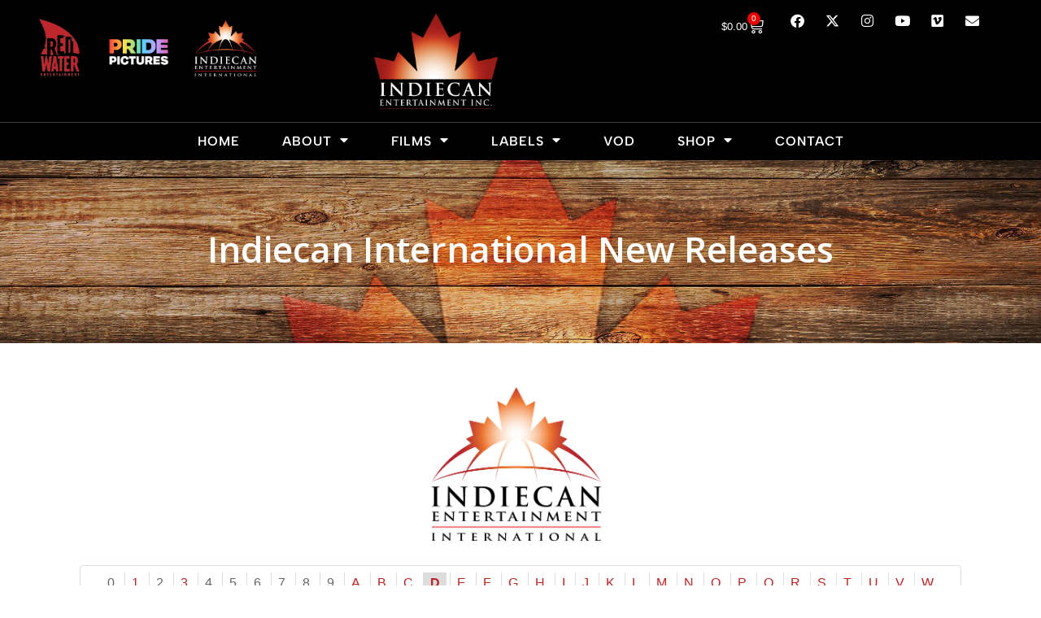

--- FILE ---
content_type: text/html; charset=UTF-8
request_url: https://indiecanent.com/indiecan-international-new-releases/grid/D/4:6/title/asc/
body_size: 21699
content:
<!DOCTYPE html>
<html lang="en-US">
<head>
	<meta charset="UTF-8">
	<meta name="viewport" content="width=device-width, initial-scale=1.0, viewport-fit=cover" />		<meta name='robots' content='index, follow, max-image-preview:large, max-snippet:-1, max-video-preview:-1' />
	<style>img:is([sizes="auto" i], [sizes^="auto," i]) { contain-intrinsic-size: 3000px 1500px }</style>
	
	<!-- This site is optimized with the Yoast SEO plugin v26.5 - https://yoast.com/wordpress/plugins/seo/ -->
	<title>Indiecan International New Releases - Indiecan Entertainment</title>
	<link rel="canonical" href="https://indiecanent.com/indiecan-international-new-releases/" />
	<meta property="og:locale" content="en_US" />
	<meta property="og:type" content="article" />
	<meta property="og:title" content="Indiecan International New Releases - Indiecan Entertainment" />
	<meta property="og:url" content="https://indiecanent.com/indiecan-international-new-releases/" />
	<meta property="og:site_name" content="Indiecan Entertainment" />
	<meta property="article:publisher" content="https://www.facebook.com/IndiecanEnt/" />
	<meta property="article:modified_time" content="2023-02-02T23:57:08+00:00" />
	<meta property="og:image" content="https://indiecanent.com/site/wp-content/uploads/2023/01/Indiecan_Intl_Logo_ColourBlackText-1024x934.png" />
	<script type="application/ld+json" class="yoast-schema-graph">{"@context":"https://schema.org","@graph":[{"@type":"WebPage","@id":"https://indiecanent.com/indiecan-international-new-releases/","url":"https://indiecanent.com/indiecan-international-new-releases/","name":"Indiecan International New Releases - Indiecan Entertainment","isPartOf":{"@id":"https://indiecanent.com/#website"},"primaryImageOfPage":{"@id":"https://indiecanent.com/indiecan-international-new-releases/#primaryimage"},"image":{"@id":"https://indiecanent.com/indiecan-international-new-releases/#primaryimage"},"thumbnailUrl":"https://indiecanent.com/site/wp-content/uploads/2023/01/Indiecan_Intl_Logo_ColourBlackText-1024x934.png","datePublished":"2023-02-02T23:35:30+00:00","dateModified":"2023-02-02T23:57:08+00:00","breadcrumb":{"@id":"https://indiecanent.com/indiecan-international-new-releases/#breadcrumb"},"inLanguage":"en-US","potentialAction":[{"@type":"ReadAction","target":["https://indiecanent.com/indiecan-international-new-releases/"]}]},{"@type":"ImageObject","inLanguage":"en-US","@id":"https://indiecanent.com/indiecan-international-new-releases/#primaryimage","url":"https://indiecanent.com/site/wp-content/uploads/2023/01/Indiecan_Intl_Logo_ColourBlackText-e1673380974677.png","contentUrl":"https://indiecanent.com/site/wp-content/uploads/2023/01/Indiecan_Intl_Logo_ColourBlackText-e1673380974677.png","width":500,"height":456},{"@type":"BreadcrumbList","@id":"https://indiecanent.com/indiecan-international-new-releases/#breadcrumb","itemListElement":[{"@type":"ListItem","position":1,"name":"Home","item":"https://indiecanent.com/"},{"@type":"ListItem","position":2,"name":"Indiecan International New Releases"}]},{"@type":"WebSite","@id":"https://indiecanent.com/#website","url":"https://indiecanent.com/","name":"Indiecan Entertainment","description":"Independent film distribution company in Canada","publisher":{"@id":"https://indiecanent.com/#organization"},"potentialAction":[{"@type":"SearchAction","target":{"@type":"EntryPoint","urlTemplate":"https://indiecanent.com/?s={search_term_string}"},"query-input":{"@type":"PropertyValueSpecification","valueRequired":true,"valueName":"search_term_string"}}],"inLanguage":"en-US"},{"@type":"Organization","@id":"https://indiecanent.com/#organization","name":"Indiecan Entertainment","url":"https://indiecanent.com/","logo":{"@type":"ImageObject","inLanguage":"en-US","@id":"https://indiecanent.com/#/schema/logo/image/","url":"https://indiecanent.com/site/wp-content/uploads/2022/06/logo.jpg","contentUrl":"https://indiecanent.com/site/wp-content/uploads/2022/06/logo.jpg","width":262,"height":190,"caption":"Indiecan Entertainment"},"image":{"@id":"https://indiecanent.com/#/schema/logo/image/"},"sameAs":["https://www.facebook.com/IndiecanEnt/","https://x.com/indiecanent","https://www.instagram.com/indiecanent/","https://vimeo.com/indiecanent","https://www.youtube.com/user/IndiecanEnt"]}]}</script>
	<!-- / Yoast SEO plugin. -->


<link rel='dns-prefetch' href='//fonts.googleapis.com' />
<link rel="alternate" type="application/rss+xml" title="Indiecan Entertainment &raquo; Feed" href="https://indiecanent.com/feed/" />
<link rel="alternate" type="application/rss+xml" title="Indiecan Entertainment &raquo; Comments Feed" href="https://indiecanent.com/comments/feed/" />
<script type="text/javascript">
/* <![CDATA[ */
window._wpemojiSettings = {"baseUrl":"https:\/\/s.w.org\/images\/core\/emoji\/16.0.1\/72x72\/","ext":".png","svgUrl":"https:\/\/s.w.org\/images\/core\/emoji\/16.0.1\/svg\/","svgExt":".svg","source":{"concatemoji":"https:\/\/indiecanent.com\/site\/wp-includes\/js\/wp-emoji-release.min.js?ver=6.8.3"}};
/*! This file is auto-generated */
!function(s,n){var o,i,e;function c(e){try{var t={supportTests:e,timestamp:(new Date).valueOf()};sessionStorage.setItem(o,JSON.stringify(t))}catch(e){}}function p(e,t,n){e.clearRect(0,0,e.canvas.width,e.canvas.height),e.fillText(t,0,0);var t=new Uint32Array(e.getImageData(0,0,e.canvas.width,e.canvas.height).data),a=(e.clearRect(0,0,e.canvas.width,e.canvas.height),e.fillText(n,0,0),new Uint32Array(e.getImageData(0,0,e.canvas.width,e.canvas.height).data));return t.every(function(e,t){return e===a[t]})}function u(e,t){e.clearRect(0,0,e.canvas.width,e.canvas.height),e.fillText(t,0,0);for(var n=e.getImageData(16,16,1,1),a=0;a<n.data.length;a++)if(0!==n.data[a])return!1;return!0}function f(e,t,n,a){switch(t){case"flag":return n(e,"\ud83c\udff3\ufe0f\u200d\u26a7\ufe0f","\ud83c\udff3\ufe0f\u200b\u26a7\ufe0f")?!1:!n(e,"\ud83c\udde8\ud83c\uddf6","\ud83c\udde8\u200b\ud83c\uddf6")&&!n(e,"\ud83c\udff4\udb40\udc67\udb40\udc62\udb40\udc65\udb40\udc6e\udb40\udc67\udb40\udc7f","\ud83c\udff4\u200b\udb40\udc67\u200b\udb40\udc62\u200b\udb40\udc65\u200b\udb40\udc6e\u200b\udb40\udc67\u200b\udb40\udc7f");case"emoji":return!a(e,"\ud83e\udedf")}return!1}function g(e,t,n,a){var r="undefined"!=typeof WorkerGlobalScope&&self instanceof WorkerGlobalScope?new OffscreenCanvas(300,150):s.createElement("canvas"),o=r.getContext("2d",{willReadFrequently:!0}),i=(o.textBaseline="top",o.font="600 32px Arial",{});return e.forEach(function(e){i[e]=t(o,e,n,a)}),i}function t(e){var t=s.createElement("script");t.src=e,t.defer=!0,s.head.appendChild(t)}"undefined"!=typeof Promise&&(o="wpEmojiSettingsSupports",i=["flag","emoji"],n.supports={everything:!0,everythingExceptFlag:!0},e=new Promise(function(e){s.addEventListener("DOMContentLoaded",e,{once:!0})}),new Promise(function(t){var n=function(){try{var e=JSON.parse(sessionStorage.getItem(o));if("object"==typeof e&&"number"==typeof e.timestamp&&(new Date).valueOf()<e.timestamp+604800&&"object"==typeof e.supportTests)return e.supportTests}catch(e){}return null}();if(!n){if("undefined"!=typeof Worker&&"undefined"!=typeof OffscreenCanvas&&"undefined"!=typeof URL&&URL.createObjectURL&&"undefined"!=typeof Blob)try{var e="postMessage("+g.toString()+"("+[JSON.stringify(i),f.toString(),p.toString(),u.toString()].join(",")+"));",a=new Blob([e],{type:"text/javascript"}),r=new Worker(URL.createObjectURL(a),{name:"wpTestEmojiSupports"});return void(r.onmessage=function(e){c(n=e.data),r.terminate(),t(n)})}catch(e){}c(n=g(i,f,p,u))}t(n)}).then(function(e){for(var t in e)n.supports[t]=e[t],n.supports.everything=n.supports.everything&&n.supports[t],"flag"!==t&&(n.supports.everythingExceptFlag=n.supports.everythingExceptFlag&&n.supports[t]);n.supports.everythingExceptFlag=n.supports.everythingExceptFlag&&!n.supports.flag,n.DOMReady=!1,n.readyCallback=function(){n.DOMReady=!0}}).then(function(){return e}).then(function(){var e;n.supports.everything||(n.readyCallback(),(e=n.source||{}).concatemoji?t(e.concatemoji):e.wpemoji&&e.twemoji&&(t(e.twemoji),t(e.wpemoji)))}))}((window,document),window._wpemojiSettings);
/* ]]> */
</script>
<link rel='stylesheet' id='wc-price-based-country-frontend-css' href='https://indiecanent.com/site/wp-content/plugins/woocommerce-product-price-based-on-countries/assets/css/frontend.min.css?ver=4.0.8' type='text/css' media='all' />
<link rel='stylesheet' id='sbi_styles-css' href='https://indiecanent.com/site/wp-content/plugins/instagram-feed/css/sbi-styles.min.css?ver=6.9.1' type='text/css' media='all' />
<style id='wp-emoji-styles-inline-css' type='text/css'>

	img.wp-smiley, img.emoji {
		display: inline !important;
		border: none !important;
		box-shadow: none !important;
		height: 1em !important;
		width: 1em !important;
		margin: 0 0.07em !important;
		vertical-align: -0.1em !important;
		background: none !important;
		padding: 0 !important;
	}
</style>
<link rel='stylesheet' id='wp-block-library-css' href='https://indiecanent.com/site/wp-includes/css/dist/block-library/style.min.css?ver=6.8.3' type='text/css' media='all' />
<style id='classic-theme-styles-inline-css' type='text/css'>
/*! This file is auto-generated */
.wp-block-button__link{color:#fff;background-color:#32373c;border-radius:9999px;box-shadow:none;text-decoration:none;padding:calc(.667em + 2px) calc(1.333em + 2px);font-size:1.125em}.wp-block-file__button{background:#32373c;color:#fff;text-decoration:none}
</style>
<style id='global-styles-inline-css' type='text/css'>
:root{--wp--preset--aspect-ratio--square: 1;--wp--preset--aspect-ratio--4-3: 4/3;--wp--preset--aspect-ratio--3-4: 3/4;--wp--preset--aspect-ratio--3-2: 3/2;--wp--preset--aspect-ratio--2-3: 2/3;--wp--preset--aspect-ratio--16-9: 16/9;--wp--preset--aspect-ratio--9-16: 9/16;--wp--preset--color--black: #000000;--wp--preset--color--cyan-bluish-gray: #abb8c3;--wp--preset--color--white: #ffffff;--wp--preset--color--pale-pink: #f78da7;--wp--preset--color--vivid-red: #cf2e2e;--wp--preset--color--luminous-vivid-orange: #ff6900;--wp--preset--color--luminous-vivid-amber: #fcb900;--wp--preset--color--light-green-cyan: #7bdcb5;--wp--preset--color--vivid-green-cyan: #00d084;--wp--preset--color--pale-cyan-blue: #8ed1fc;--wp--preset--color--vivid-cyan-blue: #0693e3;--wp--preset--color--vivid-purple: #9b51e0;--wp--preset--gradient--vivid-cyan-blue-to-vivid-purple: linear-gradient(135deg,rgba(6,147,227,1) 0%,rgb(155,81,224) 100%);--wp--preset--gradient--light-green-cyan-to-vivid-green-cyan: linear-gradient(135deg,rgb(122,220,180) 0%,rgb(0,208,130) 100%);--wp--preset--gradient--luminous-vivid-amber-to-luminous-vivid-orange: linear-gradient(135deg,rgba(252,185,0,1) 0%,rgba(255,105,0,1) 100%);--wp--preset--gradient--luminous-vivid-orange-to-vivid-red: linear-gradient(135deg,rgba(255,105,0,1) 0%,rgb(207,46,46) 100%);--wp--preset--gradient--very-light-gray-to-cyan-bluish-gray: linear-gradient(135deg,rgb(238,238,238) 0%,rgb(169,184,195) 100%);--wp--preset--gradient--cool-to-warm-spectrum: linear-gradient(135deg,rgb(74,234,220) 0%,rgb(151,120,209) 20%,rgb(207,42,186) 40%,rgb(238,44,130) 60%,rgb(251,105,98) 80%,rgb(254,248,76) 100%);--wp--preset--gradient--blush-light-purple: linear-gradient(135deg,rgb(255,206,236) 0%,rgb(152,150,240) 100%);--wp--preset--gradient--blush-bordeaux: linear-gradient(135deg,rgb(254,205,165) 0%,rgb(254,45,45) 50%,rgb(107,0,62) 100%);--wp--preset--gradient--luminous-dusk: linear-gradient(135deg,rgb(255,203,112) 0%,rgb(199,81,192) 50%,rgb(65,88,208) 100%);--wp--preset--gradient--pale-ocean: linear-gradient(135deg,rgb(255,245,203) 0%,rgb(182,227,212) 50%,rgb(51,167,181) 100%);--wp--preset--gradient--electric-grass: linear-gradient(135deg,rgb(202,248,128) 0%,rgb(113,206,126) 100%);--wp--preset--gradient--midnight: linear-gradient(135deg,rgb(2,3,129) 0%,rgb(40,116,252) 100%);--wp--preset--font-size--small: 13px;--wp--preset--font-size--medium: 20px;--wp--preset--font-size--large: 36px;--wp--preset--font-size--x-large: 42px;--wp--preset--spacing--20: 0.44rem;--wp--preset--spacing--30: 0.67rem;--wp--preset--spacing--40: 1rem;--wp--preset--spacing--50: 1.5rem;--wp--preset--spacing--60: 2.25rem;--wp--preset--spacing--70: 3.38rem;--wp--preset--spacing--80: 5.06rem;--wp--preset--shadow--natural: 6px 6px 9px rgba(0, 0, 0, 0.2);--wp--preset--shadow--deep: 12px 12px 50px rgba(0, 0, 0, 0.4);--wp--preset--shadow--sharp: 6px 6px 0px rgba(0, 0, 0, 0.2);--wp--preset--shadow--outlined: 6px 6px 0px -3px rgba(255, 255, 255, 1), 6px 6px rgba(0, 0, 0, 1);--wp--preset--shadow--crisp: 6px 6px 0px rgba(0, 0, 0, 1);}:where(.is-layout-flex){gap: 0.5em;}:where(.is-layout-grid){gap: 0.5em;}body .is-layout-flex{display: flex;}.is-layout-flex{flex-wrap: wrap;align-items: center;}.is-layout-flex > :is(*, div){margin: 0;}body .is-layout-grid{display: grid;}.is-layout-grid > :is(*, div){margin: 0;}:where(.wp-block-columns.is-layout-flex){gap: 2em;}:where(.wp-block-columns.is-layout-grid){gap: 2em;}:where(.wp-block-post-template.is-layout-flex){gap: 1.25em;}:where(.wp-block-post-template.is-layout-grid){gap: 1.25em;}.has-black-color{color: var(--wp--preset--color--black) !important;}.has-cyan-bluish-gray-color{color: var(--wp--preset--color--cyan-bluish-gray) !important;}.has-white-color{color: var(--wp--preset--color--white) !important;}.has-pale-pink-color{color: var(--wp--preset--color--pale-pink) !important;}.has-vivid-red-color{color: var(--wp--preset--color--vivid-red) !important;}.has-luminous-vivid-orange-color{color: var(--wp--preset--color--luminous-vivid-orange) !important;}.has-luminous-vivid-amber-color{color: var(--wp--preset--color--luminous-vivid-amber) !important;}.has-light-green-cyan-color{color: var(--wp--preset--color--light-green-cyan) !important;}.has-vivid-green-cyan-color{color: var(--wp--preset--color--vivid-green-cyan) !important;}.has-pale-cyan-blue-color{color: var(--wp--preset--color--pale-cyan-blue) !important;}.has-vivid-cyan-blue-color{color: var(--wp--preset--color--vivid-cyan-blue) !important;}.has-vivid-purple-color{color: var(--wp--preset--color--vivid-purple) !important;}.has-black-background-color{background-color: var(--wp--preset--color--black) !important;}.has-cyan-bluish-gray-background-color{background-color: var(--wp--preset--color--cyan-bluish-gray) !important;}.has-white-background-color{background-color: var(--wp--preset--color--white) !important;}.has-pale-pink-background-color{background-color: var(--wp--preset--color--pale-pink) !important;}.has-vivid-red-background-color{background-color: var(--wp--preset--color--vivid-red) !important;}.has-luminous-vivid-orange-background-color{background-color: var(--wp--preset--color--luminous-vivid-orange) !important;}.has-luminous-vivid-amber-background-color{background-color: var(--wp--preset--color--luminous-vivid-amber) !important;}.has-light-green-cyan-background-color{background-color: var(--wp--preset--color--light-green-cyan) !important;}.has-vivid-green-cyan-background-color{background-color: var(--wp--preset--color--vivid-green-cyan) !important;}.has-pale-cyan-blue-background-color{background-color: var(--wp--preset--color--pale-cyan-blue) !important;}.has-vivid-cyan-blue-background-color{background-color: var(--wp--preset--color--vivid-cyan-blue) !important;}.has-vivid-purple-background-color{background-color: var(--wp--preset--color--vivid-purple) !important;}.has-black-border-color{border-color: var(--wp--preset--color--black) !important;}.has-cyan-bluish-gray-border-color{border-color: var(--wp--preset--color--cyan-bluish-gray) !important;}.has-white-border-color{border-color: var(--wp--preset--color--white) !important;}.has-pale-pink-border-color{border-color: var(--wp--preset--color--pale-pink) !important;}.has-vivid-red-border-color{border-color: var(--wp--preset--color--vivid-red) !important;}.has-luminous-vivid-orange-border-color{border-color: var(--wp--preset--color--luminous-vivid-orange) !important;}.has-luminous-vivid-amber-border-color{border-color: var(--wp--preset--color--luminous-vivid-amber) !important;}.has-light-green-cyan-border-color{border-color: var(--wp--preset--color--light-green-cyan) !important;}.has-vivid-green-cyan-border-color{border-color: var(--wp--preset--color--vivid-green-cyan) !important;}.has-pale-cyan-blue-border-color{border-color: var(--wp--preset--color--pale-cyan-blue) !important;}.has-vivid-cyan-blue-border-color{border-color: var(--wp--preset--color--vivid-cyan-blue) !important;}.has-vivid-purple-border-color{border-color: var(--wp--preset--color--vivid-purple) !important;}.has-vivid-cyan-blue-to-vivid-purple-gradient-background{background: var(--wp--preset--gradient--vivid-cyan-blue-to-vivid-purple) !important;}.has-light-green-cyan-to-vivid-green-cyan-gradient-background{background: var(--wp--preset--gradient--light-green-cyan-to-vivid-green-cyan) !important;}.has-luminous-vivid-amber-to-luminous-vivid-orange-gradient-background{background: var(--wp--preset--gradient--luminous-vivid-amber-to-luminous-vivid-orange) !important;}.has-luminous-vivid-orange-to-vivid-red-gradient-background{background: var(--wp--preset--gradient--luminous-vivid-orange-to-vivid-red) !important;}.has-very-light-gray-to-cyan-bluish-gray-gradient-background{background: var(--wp--preset--gradient--very-light-gray-to-cyan-bluish-gray) !important;}.has-cool-to-warm-spectrum-gradient-background{background: var(--wp--preset--gradient--cool-to-warm-spectrum) !important;}.has-blush-light-purple-gradient-background{background: var(--wp--preset--gradient--blush-light-purple) !important;}.has-blush-bordeaux-gradient-background{background: var(--wp--preset--gradient--blush-bordeaux) !important;}.has-luminous-dusk-gradient-background{background: var(--wp--preset--gradient--luminous-dusk) !important;}.has-pale-ocean-gradient-background{background: var(--wp--preset--gradient--pale-ocean) !important;}.has-electric-grass-gradient-background{background: var(--wp--preset--gradient--electric-grass) !important;}.has-midnight-gradient-background{background: var(--wp--preset--gradient--midnight) !important;}.has-small-font-size{font-size: var(--wp--preset--font-size--small) !important;}.has-medium-font-size{font-size: var(--wp--preset--font-size--medium) !important;}.has-large-font-size{font-size: var(--wp--preset--font-size--large) !important;}.has-x-large-font-size{font-size: var(--wp--preset--font-size--x-large) !important;}
:where(.wp-block-post-template.is-layout-flex){gap: 1.25em;}:where(.wp-block-post-template.is-layout-grid){gap: 1.25em;}
:where(.wp-block-columns.is-layout-flex){gap: 2em;}:where(.wp-block-columns.is-layout-grid){gap: 2em;}
:root :where(.wp-block-pullquote){font-size: 1.5em;line-height: 1.6;}
</style>
<link rel='stylesheet' id='contact-form-7-css' href='https://indiecanent.com/site/wp-content/plugins/contact-form-7/includes/css/styles.css?ver=6.1.4' type='text/css' media='all' />
<link rel='stylesheet' id='fvp-frontend-css' href='https://indiecanent.com/site/wp-content/plugins/featured-video-plus/styles/frontend.css?ver=2.3.3' type='text/css' media='all' />
<link rel='stylesheet' id='menu-image-css' href='https://indiecanent.com/site/wp-content/plugins/menu-image/includes/css/menu-image.css?ver=3.13' type='text/css' media='all' />
<link rel='stylesheet' id='dashicons-css' href='https://indiecanent.com/site/wp-includes/css/dashicons.min.css?ver=6.8.3' type='text/css' media='all' />
<link rel='stylesheet' id='woocommerce-layout-css' href='https://indiecanent.com/site/wp-content/plugins/woocommerce/assets/css/woocommerce-layout.css?ver=10.3.6' type='text/css' media='all' />
<link rel='stylesheet' id='woocommerce-smallscreen-css' href='https://indiecanent.com/site/wp-content/plugins/woocommerce/assets/css/woocommerce-smallscreen.css?ver=10.3.6' type='text/css' media='only screen and (max-width: 768px)' />
<link rel='stylesheet' id='woocommerce-general-css' href='https://indiecanent.com/site/wp-content/plugins/woocommerce/assets/css/woocommerce.css?ver=10.3.6' type='text/css' media='all' />
<style id='woocommerce-inline-inline-css' type='text/css'>
.woocommerce form .form-row .required { visibility: visible; }
</style>
<link rel='stylesheet' id='wpmoly-css' href='https://indiecanent.com/site/wp-content/plugins/wpmovielibrary/assets/css/public/wpmoly.css?ver=2.1.4.8' type='text/css' media='all' />
<link rel='stylesheet' id='wpmoly-flags-css' href='https://indiecanent.com/site/wp-content/plugins/wpmovielibrary/assets/css/public/wpmoly-flags.css?ver=2.1.4.8' type='text/css' media='all' />
<link rel='stylesheet' id='wpmoly-font-css' href='https://indiecanent.com/site/wp-content/plugins/wpmovielibrary/assets/fonts/wpmovielibrary/style.css?ver=2.1.4.8' type='text/css' media='all' />
<link rel='stylesheet' id='woocommerce-pre-orders-main-css-css' href='https://indiecanent.com/site/wp-content/plugins/pre-orders-for-woocommerce/media/css/main.css?ver=2.3' type='text/css' media='all' />
<link rel='stylesheet' id='gateway-css' href='https://indiecanent.com/site/wp-content/plugins/woocommerce-paypal-payments/modules/ppcp-button/assets/css/gateway.css?ver=3.0.7' type='text/css' media='all' />
<link rel='stylesheet' id='brands-styles-css' href='https://indiecanent.com/site/wp-content/plugins/woocommerce/assets/css/brands.css?ver=10.3.6' type='text/css' media='all' />
<link rel='stylesheet' id='font-awesome-css' href='https://indiecanent.com/site/wp-content/plugins/elementor/assets/lib/font-awesome/css/font-awesome.min.css?ver=4.7.0' type='text/css' media='all' />
<link rel='stylesheet' id='salient-grid-system-css' href='https://indiecanent.com/site/wp-content/themes/salient/css/build/grid-system.css?ver=16.1.2' type='text/css' media='all' />
<link rel='stylesheet' id='main-styles-css' href='https://indiecanent.com/site/wp-content/themes/salient/css/build/style.css?ver=16.1.2' type='text/css' media='all' />
<style id='main-styles-inline-css' type='text/css'>
html:not(.page-trans-loaded) { background-color: #ffffff; }
</style>
<link rel='stylesheet' id='nectar-header-secondary-nav-css' href='https://indiecanent.com/site/wp-content/themes/salient/css/build/header/header-secondary-nav.css?ver=16.1.2' type='text/css' media='all' />
<link rel='stylesheet' id='nectar-cf7-css' href='https://indiecanent.com/site/wp-content/themes/salient/css/build/third-party/cf7.css?ver=16.1.2' type='text/css' media='all' />
<link rel='stylesheet' id='nectar_default_font_open_sans-css' href='https://fonts.googleapis.com/css?family=Open+Sans%3A300%2C400%2C600%2C700&#038;subset=latin%2Clatin-ext' type='text/css' media='all' />
<link rel='stylesheet' id='responsive-css' href='https://indiecanent.com/site/wp-content/themes/salient/css/build/responsive.css?ver=16.1.2' type='text/css' media='all' />
<link rel='stylesheet' id='nectar-product-style-classic-css' href='https://indiecanent.com/site/wp-content/themes/salient/css/build/third-party/woocommerce/product-style-classic.css?ver=16.1.2' type='text/css' media='all' />
<link rel='stylesheet' id='woocommerce-css' href='https://indiecanent.com/site/wp-content/themes/salient/css/build/woocommerce.css?ver=16.1.2' type='text/css' media='all' />
<link rel='stylesheet' id='skin-ascend-css' href='https://indiecanent.com/site/wp-content/themes/salient/css/build/ascend.css?ver=16.1.2' type='text/css' media='all' />
<link rel='stylesheet' id='salient-wp-menu-dynamic-css' href='https://indiecanent.com/site/wp-content/uploads/salient/menu-dynamic.css?ver=56046' type='text/css' media='all' />
<link rel='stylesheet' id='e-animation-fadeInDown-css' href='https://indiecanent.com/site/wp-content/plugins/elementor/assets/lib/animations/styles/fadeInDown.min.css?ver=3.33.3' type='text/css' media='all' />
<link rel='stylesheet' id='elementor-frontend-css' href='https://indiecanent.com/site/wp-content/plugins/elementor/assets/css/frontend.min.css?ver=3.33.3' type='text/css' media='all' />
<link rel='stylesheet' id='widget-image-css' href='https://indiecanent.com/site/wp-content/plugins/elementor/assets/css/widget-image.min.css?ver=3.33.3' type='text/css' media='all' />
<link rel='stylesheet' id='e-animation-fadeIn-css' href='https://indiecanent.com/site/wp-content/plugins/elementor/assets/lib/animations/styles/fadeIn.min.css?ver=3.33.3' type='text/css' media='all' />
<link rel='stylesheet' id='widget-woocommerce-menu-cart-css' href='https://indiecanent.com/site/wp-content/plugins/elementor-pro/assets/css/widget-woocommerce-menu-cart.min.css?ver=3.30.1' type='text/css' media='all' />
<link rel='stylesheet' id='widget-social-icons-css' href='https://indiecanent.com/site/wp-content/plugins/elementor/assets/css/widget-social-icons.min.css?ver=3.33.3' type='text/css' media='all' />
<link rel='stylesheet' id='e-apple-webkit-css' href='https://indiecanent.com/site/wp-content/plugins/elementor/assets/css/conditionals/apple-webkit.min.css?ver=3.33.3' type='text/css' media='all' />
<link rel='stylesheet' id='widget-nav-menu-css' href='https://indiecanent.com/site/wp-content/plugins/elementor-pro/assets/css/widget-nav-menu.min.css?ver=3.30.1' type='text/css' media='all' />
<link rel='stylesheet' id='elementor-icons-css' href='https://indiecanent.com/site/wp-content/plugins/elementor/assets/lib/eicons/css/elementor-icons.min.css?ver=5.44.0' type='text/css' media='all' />
<link rel='stylesheet' id='elementor-post-8892-css' href='https://indiecanent.com/site/wp-content/uploads/elementor/css/post-8892.css?ver=1768339890' type='text/css' media='all' />
<link rel='stylesheet' id='sbistyles-css' href='https://indiecanent.com/site/wp-content/plugins/instagram-feed/css/sbi-styles.min.css?ver=6.9.1' type='text/css' media='all' />
<link rel='stylesheet' id='elementor-post-10483-css' href='https://indiecanent.com/site/wp-content/uploads/elementor/css/post-10483.css?ver=1768339890' type='text/css' media='all' />
<link rel='stylesheet' id='elementor-post-10506-css' href='https://indiecanent.com/site/wp-content/uploads/elementor/css/post-10506.css?ver=1768339890' type='text/css' media='all' />
<link rel='stylesheet' id='slb_core-css' href='https://indiecanent.com/site/wp-content/plugins/simple-lightbox/client/css/app.css?ver=2.9.4' type='text/css' media='all' />
<link rel='stylesheet' id='dynamic-css-css' href='https://indiecanent.com/site/wp-content/themes/salient/css/salient-dynamic-styles.css?ver=31861' type='text/css' media='all' />
<style id='dynamic-css-inline-css' type='text/css'>
#page-header-bg h1,#page-header-bg .subheader,.nectar-box-roll .overlaid-content h1,.nectar-box-roll .overlaid-content .subheader,#page-header-bg #portfolio-nav a i,body .section-title #portfolio-nav a:hover i,.page-header-no-bg h1,.page-header-no-bg span,#page-header-bg #portfolio-nav a i,#page-header-bg span,#page-header-bg #single-below-header a:hover,#page-header-bg #single-below-header a:focus,#page-header-bg.fullscreen-header .author-section a{color:#ffffff!important;}body #page-header-bg .pinterest-share i,body #page-header-bg .facebook-share i,body #page-header-bg .linkedin-share i,body #page-header-bg .twitter-share i,body #page-header-bg .google-plus-share i,body #page-header-bg .icon-salient-heart,body #page-header-bg .icon-salient-heart-2{color:#ffffff;}#page-header-bg[data-post-hs="default_minimal"] .inner-wrap > a:not(:hover){color:#ffffff;border-color:rgba(255,255,255,0.4);}.single #page-header-bg #single-below-header > span{border-color:rgba(255,255,255,0.4);}body .section-title #portfolio-nav a:hover i{opacity:0.75;}.single #page-header-bg .blog-title #single-meta .nectar-social.hover > div a,.single #page-header-bg .blog-title #single-meta > div a,.single #page-header-bg .blog-title #single-meta ul .n-shortcode a,#page-header-bg .blog-title #single-meta .nectar-social.hover .share-btn{border-color:rgba(255,255,255,0.4);}.single #page-header-bg .blog-title #single-meta .nectar-social.hover > div a:hover,#page-header-bg .blog-title #single-meta .nectar-social.hover .share-btn:hover,.single #page-header-bg .blog-title #single-meta div > a:hover,.single #page-header-bg .blog-title #single-meta ul .n-shortcode a:hover,.single #page-header-bg .blog-title #single-meta ul li:not(.meta-share-count):hover > a{border-color:rgba(255,255,255,1);}.single #page-header-bg #single-meta div span,.single #page-header-bg #single-meta > div a,.single #page-header-bg #single-meta > div i{color:#ffffff!important;}.single #page-header-bg #single-meta ul .meta-share-count .nectar-social a i{color:rgba(255,255,255,0.7)!important;}.single #page-header-bg #single-meta ul .meta-share-count .nectar-social a:hover i{color:rgba(255,255,255,1)!important;}@media only screen and (min-width:1000px){body #ajax-content-wrap.no-scroll{min-height:calc(100vh - 234px);height:calc(100vh - 234px)!important;}}@media only screen and (min-width:1000px){#page-header-wrap.fullscreen-header,#page-header-wrap.fullscreen-header #page-header-bg,html:not(.nectar-box-roll-loaded) .nectar-box-roll > #page-header-bg.fullscreen-header,.nectar_fullscreen_zoom_recent_projects,#nectar_fullscreen_rows:not(.afterLoaded) > div{height:calc(100vh - 233px);}.wpb_row.vc_row-o-full-height.top-level,.wpb_row.vc_row-o-full-height.top-level > .col.span_12{min-height:calc(100vh - 233px);}html:not(.nectar-box-roll-loaded) .nectar-box-roll > #page-header-bg.fullscreen-header{top:234px;}.nectar-slider-wrap[data-fullscreen="true"]:not(.loaded),.nectar-slider-wrap[data-fullscreen="true"]:not(.loaded) .swiper-container{height:calc(100vh - 232px)!important;}.admin-bar .nectar-slider-wrap[data-fullscreen="true"]:not(.loaded),.admin-bar .nectar-slider-wrap[data-fullscreen="true"]:not(.loaded) .swiper-container{height:calc(100vh - 232px - 32px)!important;}}.admin-bar[class*="page-template-template-no-header"] .wpb_row.vc_row-o-full-height.top-level,.admin-bar[class*="page-template-template-no-header"] .wpb_row.vc_row-o-full-height.top-level > .col.span_12{min-height:calc(100vh - 32px);}body[class*="page-template-template-no-header"] .wpb_row.vc_row-o-full-height.top-level,body[class*="page-template-template-no-header"] .wpb_row.vc_row-o-full-height.top-level > .col.span_12{min-height:100vh;}@media only screen and (max-width:999px){.using-mobile-browser #nectar_fullscreen_rows:not(.afterLoaded):not([data-mobile-disable="on"]) > div{height:calc(100vh - 126px);}.using-mobile-browser .wpb_row.vc_row-o-full-height.top-level,.using-mobile-browser .wpb_row.vc_row-o-full-height.top-level > .col.span_12,[data-permanent-transparent="1"].using-mobile-browser .wpb_row.vc_row-o-full-height.top-level,[data-permanent-transparent="1"].using-mobile-browser .wpb_row.vc_row-o-full-height.top-level > .col.span_12{min-height:calc(100vh - 126px);}html:not(.nectar-box-roll-loaded) .nectar-box-roll > #page-header-bg.fullscreen-header,.nectar_fullscreen_zoom_recent_projects,.nectar-slider-wrap[data-fullscreen="true"]:not(.loaded),.nectar-slider-wrap[data-fullscreen="true"]:not(.loaded) .swiper-container,#nectar_fullscreen_rows:not(.afterLoaded):not([data-mobile-disable="on"]) > div{height:calc(100vh - 73px);}.wpb_row.vc_row-o-full-height.top-level,.wpb_row.vc_row-o-full-height.top-level > .col.span_12{min-height:calc(100vh - 73px);}body[data-transparent-header="false"] #ajax-content-wrap.no-scroll{min-height:calc(100vh - 73px);height:calc(100vh - 73px);}}.post-type-archive-product.woocommerce .container-wrap,.tax-product_cat.woocommerce .container-wrap{background-color:#ffffff;}.woocommerce.single-product #single-meta{position:relative!important;top:0!important;margin:0;left:8px;height:auto;}.woocommerce.single-product #single-meta:after{display:block;content:" ";clear:both;height:1px;}.woocommerce ul.products li.product.material,.woocommerce-page ul.products li.product.material{background-color:#ffffff;}.woocommerce ul.products li.product.minimal .product-wrap,.woocommerce ul.products li.product.minimal .background-color-expand,.woocommerce-page ul.products li.product.minimal .product-wrap,.woocommerce-page ul.products li.product.minimal .background-color-expand{background-color:#ffffff;}.screen-reader-text,.nectar-skip-to-content:not(:focus){border:0;clip:rect(1px,1px,1px,1px);clip-path:inset(50%);height:1px;margin:-1px;overflow:hidden;padding:0;position:absolute!important;width:1px;word-wrap:normal!important;}.row .col img:not([srcset]){width:auto;}.row .col img.img-with-animation.nectar-lazy:not([srcset]){width:100%;}
i.fa.fa-twitter:before {
    content: "\e918" !important;
}
</style>
<link rel='stylesheet' id='salient-child-style-css' href='https://indiecanent.com/site/wp-content/themes/salient-child/style.css?ver=16.1.2' type='text/css' media='all' />
<link rel='stylesheet' id='tmmp-css' href='https://indiecanent.com/site/wp-content/plugins/team-members-pro/inc/css/tmm_style.css?ver=6.8.3' type='text/css' media='all' />
<link rel='stylesheet' id='redux-google-fonts-salient_redux-css' href='https://fonts.googleapis.com/css?family=Roboto+Condensed%3A400%7CArbutus+Slab%3A400&#038;subset=latin%2Clatin-ext&#038;ver=1741636221' type='text/css' media='all' />
<link rel='stylesheet' id='wp-add-custom-css-css' href='https://indiecanent.com?display_custom_css=css&#038;ver=6.8.3' type='text/css' media='all' />
<link rel='stylesheet' id='elementor-gf-local-roboto-css' href='https://indiecanent.com/site/wp-content/uploads/elementor/google-fonts/css/roboto.css?ver=1745457341' type='text/css' media='all' />
<link rel='stylesheet' id='elementor-gf-local-robotoslab-css' href='https://indiecanent.com/site/wp-content/uploads/elementor/google-fonts/css/robotoslab.css?ver=1745457347' type='text/css' media='all' />
<link rel='stylesheet' id='elementor-gf-local-manrope-css' href='https://indiecanent.com/site/wp-content/uploads/elementor/google-fonts/css/manrope.css?ver=1745457350' type='text/css' media='all' />
<link rel='stylesheet' id='elementor-gf-local-albertsans-css' href='https://indiecanent.com/site/wp-content/uploads/elementor/google-fonts/css/albertsans.css?ver=1745457354' type='text/css' media='all' />
<link rel='stylesheet' id='elementor-icons-shared-0-css' href='https://indiecanent.com/site/wp-content/plugins/elementor/assets/lib/font-awesome/css/fontawesome.min.css?ver=5.15.3' type='text/css' media='all' />
<link rel='stylesheet' id='elementor-icons-fa-brands-css' href='https://indiecanent.com/site/wp-content/plugins/elementor/assets/lib/font-awesome/css/brands.min.css?ver=5.15.3' type='text/css' media='all' />
<link rel='stylesheet' id='elementor-icons-fa-solid-css' href='https://indiecanent.com/site/wp-content/plugins/elementor/assets/lib/font-awesome/css/solid.min.css?ver=5.15.3' type='text/css' media='all' />
<link rel='stylesheet' id='csshero-main-stylesheet-css' href='https://indiecanent.com/site/wp-content/uploads/2025/10/csshero-static-style-salient-child-theme.css?ver=112' type='text/css' media='all' />
<script type="text/javascript" src="https://indiecanent.com/site/wp-includes/js/jquery/jquery.min.js?ver=3.7.1" id="jquery-core-js"></script>
<script type="text/javascript" src="https://indiecanent.com/site/wp-includes/js/jquery/jquery-migrate.min.js?ver=3.4.1" id="jquery-migrate-js"></script>
<script type="text/javascript" id="jquery-js-after">
/* <![CDATA[ */
if (typeof (window.wpfReadyList) == "undefined") {
			var v = jQuery.fn.jquery;
			if (v && parseInt(v) >= 3 && window.self === window.top) {
				var readyList=[];
				window.originalReadyMethod = jQuery.fn.ready;
				jQuery.fn.ready = function(){
					if(arguments.length && arguments.length > 0 && typeof arguments[0] === "function") {
						readyList.push({"c": this, "a": arguments});
					}
					return window.originalReadyMethod.apply( this, arguments );
				};
				window.wpfReadyList = readyList;
			}}
/* ]]> */
</script>
<script type="text/javascript" src="https://indiecanent.com/site/wp-content/plugins/canada-post-woocommerce-shipping-premium/resources/js/front-end.js?ver=6.8.3" id="ph-canada-post-front-end-js"></script>
<script type="text/javascript" src="https://indiecanent.com/site/wp-content/plugins/featured-video-plus/js/jquery.fitvids.min.js?ver=master-2015-08" id="jquery.fitvids-js"></script>
<script type="text/javascript" id="fvp-frontend-js-extra">
/* <![CDATA[ */
var fvpdata = {"ajaxurl":"https:\/\/indiecanent.com\/site\/wp-admin\/admin-ajax.php","nonce":"75d88ab5b6","fitvids":"1","dynamic":"","overlay":"","opacity":"0.75","color":"b","width":"640"};
/* ]]> */
</script>
<script type="text/javascript" src="https://indiecanent.com/site/wp-content/plugins/featured-video-plus/js/frontend.min.js?ver=2.3.3" id="fvp-frontend-js"></script>
<script type="text/javascript" src="https://indiecanent.com/site/wp-content/plugins/woocommerce/assets/js/jquery-blockui/jquery.blockUI.min.js?ver=2.7.0-wc.10.3.6" id="wc-jquery-blockui-js" defer="defer" data-wp-strategy="defer"></script>
<script type="text/javascript" id="wc-add-to-cart-js-extra">
/* <![CDATA[ */
var wc_add_to_cart_params = {"ajax_url":"\/site\/wp-admin\/admin-ajax.php","wc_ajax_url":"\/?wc-ajax=%%endpoint%%","i18n_view_cart":"View cart","cart_url":"https:\/\/indiecanent.com\/cart\/","is_cart":"","cart_redirect_after_add":"no"};
/* ]]> */
</script>
<script type="text/javascript" src="https://indiecanent.com/site/wp-content/plugins/woocommerce/assets/js/frontend/add-to-cart.min.js?ver=10.3.6" id="wc-add-to-cart-js" defer="defer" data-wp-strategy="defer"></script>
<script type="text/javascript" src="https://indiecanent.com/site/wp-content/plugins/woocommerce/assets/js/js-cookie/js.cookie.min.js?ver=2.1.4-wc.10.3.6" id="wc-js-cookie-js" defer="defer" data-wp-strategy="defer"></script>
<script type="text/javascript" id="woocommerce-js-extra">
/* <![CDATA[ */
var woocommerce_params = {"ajax_url":"\/site\/wp-admin\/admin-ajax.php","wc_ajax_url":"\/?wc-ajax=%%endpoint%%","i18n_password_show":"Show password","i18n_password_hide":"Hide password"};
/* ]]> */
</script>
<script type="text/javascript" src="https://indiecanent.com/site/wp-content/plugins/woocommerce/assets/js/frontend/woocommerce.min.js?ver=10.3.6" id="woocommerce-js" defer="defer" data-wp-strategy="defer"></script>
<script type="text/javascript" src="https://indiecanent.com/site/wp-content/plugins/team-members-pro/inc/js/tmm.min.js?ver=6.8.3" id="tmmp-js"></script>
<script></script><link rel="https://api.w.org/" href="https://indiecanent.com/wp-json/" /><link rel="alternate" title="JSON" type="application/json" href="https://indiecanent.com/wp-json/wp/v2/pages/9660" /><link rel="EditURI" type="application/rsd+xml" title="RSD" href="https://indiecanent.com/site/xmlrpc.php?rsd" />
<meta name="generator" content="Indiecan Entertainment 2.0 - https://www.indiecanent.com" />
<link rel='shortlink' href='https://indiecanent.com/?p=9660' />
<link rel="alternate" title="oEmbed (JSON)" type="application/json+oembed" href="https://indiecanent.com/wp-json/oembed/1.0/embed?url=https%3A%2F%2Findiecanent.com%2Findiecan-international-new-releases%2F" />
<link rel="alternate" title="oEmbed (XML)" type="text/xml+oembed" href="https://indiecanent.com/wp-json/oembed/1.0/embed?url=https%3A%2F%2Findiecanent.com%2Findiecan-international-new-releases%2F&#038;format=xml" />
<style type="text/css">
			.aiovg-player {
				display: block;
				position: relative;
				border-radius: 3px;
				padding-bottom: 56.25%;
				width: 100%;
				height: 0;	
				overflow: hidden;
			}
			
			.aiovg-player iframe,
			.aiovg-player .video-js,
			.aiovg-player .plyr {
				--plyr-color-main: #00b2ff;
				position: absolute;
				inset: 0;	
				margin: 0;
				padding: 0;
				width: 100%;
				height: 100%;
			}
		</style><!-- Start Fluid Video Embeds Style Tag -->
<style type="text/css">
/* Fluid Video Embeds */
.fve-video-wrapper {
    position: relative;
    overflow: hidden;
    height: 0;
    background-color: transparent;
    padding-bottom: 56.25%;
    margin: 0.5em 0;
}
.fve-video-wrapper iframe,
.fve-video-wrapper object,
.fve-video-wrapper embed {
    position: absolute;
    display: block;
    top: 0;
    left: 0;
    width: 100%;
    height: 100%;
}
.fve-video-wrapper a.hyperlink-image {
    position: relative;
    display: none;
}
.fve-video-wrapper a.hyperlink-image img {
    position: relative;
    z-index: 2;
    width: 100%;
}
.fve-video-wrapper a.hyperlink-image .fve-play-button {
    position: absolute;
    left: 35%;
    top: 35%;
    right: 35%;
    bottom: 35%;
    z-index: 3;
    background-color: rgba(40, 40, 40, 0.75);
    background-size: 100% 100%;
    border-radius: 10px;
}
.fve-video-wrapper a.hyperlink-image:hover .fve-play-button {
    background-color: rgba(0, 0, 0, 0.85);
}
@media screen and (max-device-width: 768px) {
    .fve-video-wrapper iframe, .fve-video-wrapper object, .fve-video-wrapper embed { display: none; }
    .fve-video-wrapper a.hyperlink-image { display: block; }
}
</style>
<!-- End Fluid Video Embeds Style Tag -->

		<!-- GA Google Analytics @ https://m0n.co/ga -->
		<script>
			(function(i,s,o,g,r,a,m){i['GoogleAnalyticsObject']=r;i[r]=i[r]||function(){
			(i[r].q=i[r].q||[]).push(arguments)},i[r].l=1*new Date();a=s.createElement(o),
			m=s.getElementsByTagName(o)[0];a.async=1;a.src=g;m.parentNode.insertBefore(a,m)
			})(window,document,'script','https://www.google-analytics.com/analytics.js','ga');
			ga('create', 'G-MG0JRMW9L6', 'auto');
			ga('set', 'forceSSL', true);
			ga('send', 'pageview');
		</script>

	<!-- Global site tag (gtag.js) - Google Analytics -->
<script async src="https://www.googletagmanager.com/gtag/js?id=G-MG0JRMW9L6"></script>
<script>
  window.dataLayer = window.dataLayer || [];
  function gtag(){dataLayer.push(arguments);}
  gtag('js', new Date());

  gtag('config', 'G-MG0JRMW9L6');
</script><style type="text/css" id="branda-admin-bar-logo">
body #wpadminbar #wp-admin-bar-wp-logo > .ab-item {
	background-image: url(https://indiecanent.com/site/wp-content/uploads/2022/02/logo_indiecan_redwater-1.png);
	background-repeat: no-repeat;
	background-position: 50%;
	background-size: 80%;
}
body #wpadminbar #wp-admin-bar-wp-logo > .ab-item .ab-icon:before {
	content: " ";
}
</style>
<script type="text/javascript"> var root = document.getElementsByTagName( "html" )[0]; root.setAttribute( "class", "js" ); </script>	<noscript><style>.woocommerce-product-gallery{ opacity: 1 !important; }</style></noscript>
	<meta name="generator" content="Elementor 3.33.3; features: additional_custom_breakpoints; settings: css_print_method-external, google_font-enabled, font_display-auto">
			<style>
				.e-con.e-parent:nth-of-type(n+4):not(.e-lazyloaded):not(.e-no-lazyload),
				.e-con.e-parent:nth-of-type(n+4):not(.e-lazyloaded):not(.e-no-lazyload) * {
					background-image: none !important;
				}
				@media screen and (max-height: 1024px) {
					.e-con.e-parent:nth-of-type(n+3):not(.e-lazyloaded):not(.e-no-lazyload),
					.e-con.e-parent:nth-of-type(n+3):not(.e-lazyloaded):not(.e-no-lazyload) * {
						background-image: none !important;
					}
				}
				@media screen and (max-height: 640px) {
					.e-con.e-parent:nth-of-type(n+2):not(.e-lazyloaded):not(.e-no-lazyload),
					.e-con.e-parent:nth-of-type(n+2):not(.e-lazyloaded):not(.e-no-lazyload) * {
						background-image: none !important;
					}
				}
			</style>
			<meta name="generator" content="Powered by WPBakery Page Builder - drag and drop page builder for WordPress."/>
<link rel="icon" href="https://indiecanent.com/site/wp-content/uploads/2021/06/cropped-favicon-32x32.png" sizes="32x32" />
<link rel="icon" href="https://indiecanent.com/site/wp-content/uploads/2021/06/cropped-favicon-192x192.png" sizes="192x192" />
<link rel="apple-touch-icon" href="https://indiecanent.com/site/wp-content/uploads/2021/06/cropped-favicon-180x180.png" />
<meta name="msapplication-TileImage" content="https://indiecanent.com/site/wp-content/uploads/2021/06/cropped-favicon-270x270.png" />
		<style type="text/css" id="wp-custom-css">
			.woocommerce .woocommerce-breadcrumb { 
   display: none !important;
}

p#breadcrumbs {
    display: none !important;
}

.related.products {
display: none;
}
		</style>
		<noscript><style> .wpb_animate_when_almost_visible { opacity: 1; }</style></noscript></head>
<body class="wp-singular page-template-default page page-id-9660 wp-theme-salient wp-child-theme-salient-child theme-salient woocommerce-no-js ascend wpb-js-composer js-comp-ver-7.1 vc_responsive elementor-default elementor-kit-8892">
		<div data-elementor-type="header" data-elementor-id="10483" class="elementor elementor-10483 elementor-location-header" data-elementor-post-type="elementor_library">
			<div class="elementor-element elementor-element-367edf0 e-con-full e-flex e-con e-parent" data-id="367edf0" data-element_type="container" data-settings="{&quot;background_background&quot;:&quot;classic&quot;}">
		<div class="elementor-element elementor-element-b356185 e-con-full elementor-hidden-mobile e-flex e-con e-child" data-id="b356185" data-element_type="container">
		<div class="elementor-element elementor-element-fc1514c e-con-full e-flex e-con e-child" data-id="fc1514c" data-element_type="container" data-settings="{&quot;animation&quot;:&quot;none&quot;}">
		<div class="elementor-element elementor-element-1a41b1a e-con-full e-flex e-con e-child" data-id="1a41b1a" data-element_type="container">
				<div class="elementor-element elementor-element-b812154 elementor-invisible elementor-widget elementor-widget-image" data-id="b812154" data-element_type="widget" data-settings="{&quot;_animation&quot;:&quot;fadeInDown&quot;,&quot;_animation_delay&quot;:20}" data-widget_type="image.default">
				<div class="elementor-widget-container">
																<a href="https://indiecanent.com/red-water-entertainment/">
							<img width="100" height="114" src="https://indiecanent.com/site/wp-content/uploads/2024/08/red_water_icon.png" class="attachment-large size-large wp-image-10479" alt="" srcset="https://indiecanent.com/site/wp-content/uploads/2024/08/red_water_icon.png 100w, https://indiecanent.com/site/wp-content/uploads/2024/08/red_water_icon-26x30.png 26w" sizes="(max-width: 100px) 100vw, 100px" />								</a>
															</div>
				</div>
				</div>
		<div class="elementor-element elementor-element-6df5964 e-con-full e-flex e-con e-child" data-id="6df5964" data-element_type="container">
				<div class="elementor-element elementor-element-d88562c elementor-invisible elementor-widget elementor-widget-image" data-id="d88562c" data-element_type="widget" data-settings="{&quot;_animation&quot;:&quot;fadeInDown&quot;,&quot;_animation_delay&quot;:100}" data-widget_type="image.default">
				<div class="elementor-widget-container">
																<a href="https://indiecanent.com/pride-pictures/">
							<img width="1024" height="1024" src="https://indiecanent.com/site/wp-content/uploads/2024/08/PridePictures_FinalLogo_Rainbow-1024x1024.png" class="attachment-large size-large wp-image-10480" alt="" srcset="https://indiecanent.com/site/wp-content/uploads/2024/08/PridePictures_FinalLogo_Rainbow-1024x1024.png 1024w, https://indiecanent.com/site/wp-content/uploads/2024/08/PridePictures_FinalLogo_Rainbow-300x300.png 300w, https://indiecanent.com/site/wp-content/uploads/2024/08/PridePictures_FinalLogo_Rainbow-150x150.png 150w, https://indiecanent.com/site/wp-content/uploads/2024/08/PridePictures_FinalLogo_Rainbow-768x768.png 768w, https://indiecanent.com/site/wp-content/uploads/2024/08/PridePictures_FinalLogo_Rainbow-1536x1536.png 1536w, https://indiecanent.com/site/wp-content/uploads/2024/08/PridePictures_FinalLogo_Rainbow-2048x2048.png 2048w, https://indiecanent.com/site/wp-content/uploads/2024/08/PridePictures_FinalLogo_Rainbow-140x140.png 140w, https://indiecanent.com/site/wp-content/uploads/2024/08/PridePictures_FinalLogo_Rainbow-100x100.png 100w, https://indiecanent.com/site/wp-content/uploads/2024/08/PridePictures_FinalLogo_Rainbow-500x500.png 500w, https://indiecanent.com/site/wp-content/uploads/2024/08/PridePictures_FinalLogo_Rainbow-350x350.png 350w, https://indiecanent.com/site/wp-content/uploads/2024/08/PridePictures_FinalLogo_Rainbow-1000x1000.png 1000w, https://indiecanent.com/site/wp-content/uploads/2024/08/PridePictures_FinalLogo_Rainbow-800x800.png 800w, https://indiecanent.com/site/wp-content/uploads/2024/08/PridePictures_FinalLogo_Rainbow-30x30.png 30w, https://indiecanent.com/site/wp-content/uploads/2024/08/PridePictures_FinalLogo_Rainbow-330x330.png 330w, https://indiecanent.com/site/wp-content/uploads/2024/08/PridePictures_FinalLogo_Rainbow-600x600.png 600w" sizes="(max-width: 1024px) 100vw, 1024px" />								</a>
															</div>
				</div>
				</div>
		<div class="elementor-element elementor-element-0a9d56d e-con-full e-flex e-con e-child" data-id="0a9d56d" data-element_type="container">
				<div class="elementor-element elementor-element-9d3021e elementor-invisible elementor-widget elementor-widget-image" data-id="9d3021e" data-element_type="widget" data-settings="{&quot;_animation&quot;:&quot;fadeInDown&quot;,&quot;_animation_delay&quot;:200}" data-widget_type="image.default">
				<div class="elementor-widget-container">
																<a href="https://indiecanent.com/indiecan-international/">
							<img width="500" height="456" src="https://indiecanent.com/site/wp-content/uploads/2024/08/Indiecan_Intl_Logo.png" class="attachment-large size-large wp-image-10481" alt="" srcset="https://indiecanent.com/site/wp-content/uploads/2024/08/Indiecan_Intl_Logo.png 500w, https://indiecanent.com/site/wp-content/uploads/2024/08/Indiecan_Intl_Logo-300x274.png 300w, https://indiecanent.com/site/wp-content/uploads/2024/08/Indiecan_Intl_Logo-33x30.png 33w, https://indiecanent.com/site/wp-content/uploads/2024/08/Indiecan_Intl_Logo-330x301.png 330w, https://indiecanent.com/site/wp-content/uploads/2024/08/Indiecan_Intl_Logo-150x137.png 150w" sizes="(max-width: 500px) 100vw, 500px" />								</a>
															</div>
				</div>
				</div>
				</div>
				</div>
		<div class="elementor-element elementor-element-de74bfb e-con-full e-flex e-con e-child" data-id="de74bfb" data-element_type="container">
				<div class="elementor-element elementor-element-0ea6c70 elementor-widget__width-initial elementor-invisible elementor-widget elementor-widget-image" data-id="0ea6c70" data-element_type="widget" data-settings="{&quot;_animation&quot;:&quot;fadeIn&quot;}" data-widget_type="image.default">
				<div class="elementor-widget-container">
																<a href="https://indiecanent.com">
							<img width="1001" height="731" src="https://indiecanent.com/site/wp-content/uploads/2024/08/ie_logo_1000.png" class="attachment-large size-large wp-image-10482" alt="" srcset="https://indiecanent.com/site/wp-content/uploads/2024/08/ie_logo_1000.png 1001w, https://indiecanent.com/site/wp-content/uploads/2024/08/ie_logo_1000-300x219.png 300w, https://indiecanent.com/site/wp-content/uploads/2024/08/ie_logo_1000-768x561.png 768w, https://indiecanent.com/site/wp-content/uploads/2024/08/ie_logo_1000-41x30.png 41w, https://indiecanent.com/site/wp-content/uploads/2024/08/ie_logo_1000-330x241.png 330w, https://indiecanent.com/site/wp-content/uploads/2024/08/ie_logo_1000-600x438.png 600w, https://indiecanent.com/site/wp-content/uploads/2024/08/ie_logo_1000-150x110.png 150w" sizes="(max-width: 1001px) 100vw, 1001px" />								</a>
															</div>
				</div>
				</div>
		<div class="elementor-element elementor-element-1234950 e-con-full e-flex e-con e-child" data-id="1234950" data-element_type="container">
		<div class="elementor-element elementor-element-c36447d e-con-full elementor-hidden-desktop elementor-hidden-tablet e-flex e-con e-child" data-id="c36447d" data-element_type="container">
				<div class="elementor-element elementor-element-b6febf3 elementor-widget elementor-widget-image" data-id="b6febf3" data-element_type="widget" data-widget_type="image.default">
				<div class="elementor-widget-container">
																<a href="https://indiecanent.com/red-water-entertainment/">
							<img width="100" height="114" src="https://indiecanent.com/site/wp-content/uploads/2024/08/red_water_icon.png" class="attachment-medium size-medium wp-image-10479" alt="" srcset="https://indiecanent.com/site/wp-content/uploads/2024/08/red_water_icon.png 100w, https://indiecanent.com/site/wp-content/uploads/2024/08/red_water_icon-26x30.png 26w" sizes="(max-width: 100px) 100vw, 100px" />								</a>
															</div>
				</div>
				<div class="elementor-element elementor-element-e49e0a7 elementor-widget elementor-widget-image" data-id="e49e0a7" data-element_type="widget" data-widget_type="image.default">
				<div class="elementor-widget-container">
																<a href="https://indiecanent.com/pride-pictures/">
							<img width="300" height="300" src="https://indiecanent.com/site/wp-content/uploads/2024/08/PridePictures_FinalLogo_Rainbow-300x300.png" class="attachment-medium size-medium wp-image-10480" alt="" srcset="https://indiecanent.com/site/wp-content/uploads/2024/08/PridePictures_FinalLogo_Rainbow-300x300.png 300w, https://indiecanent.com/site/wp-content/uploads/2024/08/PridePictures_FinalLogo_Rainbow-1024x1024.png 1024w, https://indiecanent.com/site/wp-content/uploads/2024/08/PridePictures_FinalLogo_Rainbow-150x150.png 150w, https://indiecanent.com/site/wp-content/uploads/2024/08/PridePictures_FinalLogo_Rainbow-768x768.png 768w, https://indiecanent.com/site/wp-content/uploads/2024/08/PridePictures_FinalLogo_Rainbow-1536x1536.png 1536w, https://indiecanent.com/site/wp-content/uploads/2024/08/PridePictures_FinalLogo_Rainbow-2048x2048.png 2048w, https://indiecanent.com/site/wp-content/uploads/2024/08/PridePictures_FinalLogo_Rainbow-140x140.png 140w, https://indiecanent.com/site/wp-content/uploads/2024/08/PridePictures_FinalLogo_Rainbow-100x100.png 100w, https://indiecanent.com/site/wp-content/uploads/2024/08/PridePictures_FinalLogo_Rainbow-500x500.png 500w, https://indiecanent.com/site/wp-content/uploads/2024/08/PridePictures_FinalLogo_Rainbow-350x350.png 350w, https://indiecanent.com/site/wp-content/uploads/2024/08/PridePictures_FinalLogo_Rainbow-1000x1000.png 1000w, https://indiecanent.com/site/wp-content/uploads/2024/08/PridePictures_FinalLogo_Rainbow-800x800.png 800w, https://indiecanent.com/site/wp-content/uploads/2024/08/PridePictures_FinalLogo_Rainbow-30x30.png 30w, https://indiecanent.com/site/wp-content/uploads/2024/08/PridePictures_FinalLogo_Rainbow-330x330.png 330w, https://indiecanent.com/site/wp-content/uploads/2024/08/PridePictures_FinalLogo_Rainbow-600x600.png 600w" sizes="(max-width: 300px) 100vw, 300px" />								</a>
															</div>
				</div>
				<div class="elementor-element elementor-element-0288e4c elementor-widget elementor-widget-image" data-id="0288e4c" data-element_type="widget" data-widget_type="image.default">
				<div class="elementor-widget-container">
																<a href="https://indiecanent.com/indiecan-international/">
							<img width="300" height="274" src="https://indiecanent.com/site/wp-content/uploads/2024/08/Indiecan_Intl_Logo-300x274.png" class="attachment-medium size-medium wp-image-10481" alt="" srcset="https://indiecanent.com/site/wp-content/uploads/2024/08/Indiecan_Intl_Logo-300x274.png 300w, https://indiecanent.com/site/wp-content/uploads/2024/08/Indiecan_Intl_Logo-33x30.png 33w, https://indiecanent.com/site/wp-content/uploads/2024/08/Indiecan_Intl_Logo-330x301.png 330w, https://indiecanent.com/site/wp-content/uploads/2024/08/Indiecan_Intl_Logo-150x137.png 150w, https://indiecanent.com/site/wp-content/uploads/2024/08/Indiecan_Intl_Logo.png 500w" sizes="(max-width: 300px) 100vw, 300px" />								</a>
															</div>
				</div>
				</div>
				<div class="elementor-element elementor-element-967947a elementor-hidden-tablet elementor-hidden-mobile toggle-icon--cart-medium elementor-menu-cart--items-indicator-bubble elementor-menu-cart--show-subtotal-yes elementor-menu-cart--cart-type-side-cart elementor-menu-cart--show-remove-button-yes elementor-widget elementor-widget-woocommerce-menu-cart" data-id="967947a" data-element_type="widget" data-settings="{&quot;cart_type&quot;:&quot;side-cart&quot;,&quot;open_cart&quot;:&quot;click&quot;,&quot;automatically_open_cart&quot;:&quot;no&quot;}" data-widget_type="woocommerce-menu-cart.default">
				<div class="elementor-widget-container">
							<div class="elementor-menu-cart__wrapper">
							<div class="elementor-menu-cart__toggle_wrapper">
					<div class="elementor-menu-cart__container elementor-lightbox" aria-hidden="true">
						<div class="elementor-menu-cart__main" aria-hidden="true">
									<div class="elementor-menu-cart__close-button">
					</div>
									<div class="widget_shopping_cart_content">
															</div>
						</div>
					</div>
							<div class="elementor-menu-cart__toggle elementor-button-wrapper">
			<a id="elementor-menu-cart__toggle_button" href="#" class="elementor-menu-cart__toggle_button elementor-button elementor-size-sm" aria-expanded="false">
				<span class="elementor-button-text"><span class="woocommerce-Price-amount amount"><bdi><span class="woocommerce-Price-currencySymbol">&#36;</span>0.00</bdi></span></span>
				<span class="elementor-button-icon">
					<span class="elementor-button-icon-qty" data-counter="0">0</span>
					<i class="eicon-cart-medium"></i>					<span class="elementor-screen-only">Cart</span>
				</span>
			</a>
		</div>
						</div>
					</div> <!-- close elementor-menu-cart__wrapper -->
						</div>
				</div>
				<div class="elementor-element elementor-element-24be904 elementor-shape-circle elementor-grid-tablet-0 elementor-grid-0 e-grid-align-center elementor-widget elementor-widget-global elementor-global-10528 elementor-widget-social-icons" data-id="24be904" data-element_type="widget" data-widget_type="social-icons.default">
				<div class="elementor-widget-container">
							<div class="elementor-social-icons-wrapper elementor-grid" role="list">
							<span class="elementor-grid-item" role="listitem">
					<a class="elementor-icon elementor-social-icon elementor-social-icon-facebook elementor-repeater-item-3a8eb80" href="https://www.facebook.com/IndiecanEnt/" target="_blank">
						<span class="elementor-screen-only">Facebook</span>
						<i aria-hidden="true" class="fab fa-facebook"></i>					</a>
				</span>
							<span class="elementor-grid-item" role="listitem">
					<a class="elementor-icon elementor-social-icon elementor-social-icon-x-twitter elementor-repeater-item-410bcca" href="http://x.com/indiecanent" target="_blank">
						<span class="elementor-screen-only">X-twitter</span>
						<i aria-hidden="true" class="fab fa-x-twitter"></i>					</a>
				</span>
							<span class="elementor-grid-item" role="listitem">
					<a class="elementor-icon elementor-social-icon elementor-social-icon-instagram elementor-repeater-item-9b79062" href="https://www.instagram.com/indiecanent/" target="_blank">
						<span class="elementor-screen-only">Instagram</span>
						<i aria-hidden="true" class="fab fa-instagram"></i>					</a>
				</span>
							<span class="elementor-grid-item" role="listitem">
					<a class="elementor-icon elementor-social-icon elementor-social-icon-youtube elementor-repeater-item-ea90202" href="https://www.youtube.com/indiecanent" target="_blank">
						<span class="elementor-screen-only">Youtube</span>
						<i aria-hidden="true" class="fab fa-youtube"></i>					</a>
				</span>
							<span class="elementor-grid-item" role="listitem">
					<a class="elementor-icon elementor-social-icon elementor-social-icon-vimeo elementor-repeater-item-07d808c" href="https://vimeo.com/indiecanent" target="_blank">
						<span class="elementor-screen-only">Vimeo</span>
						<i aria-hidden="true" class="fab fa-vimeo"></i>					</a>
				</span>
							<span class="elementor-grid-item" role="listitem">
					<a class="elementor-icon elementor-social-icon elementor-social-icon-envelope elementor-repeater-item-dfaa749" href="/cdn-cgi/l/email-protection#51383f373e11383f35383432303f343f257f323e3c" target="_blank">
						<span class="elementor-screen-only">Envelope</span>
						<i aria-hidden="true" class="fas fa-envelope"></i>					</a>
				</span>
					</div>
						</div>
				</div>
				</div>
				</div>
		<div class="elementor-element elementor-element-f3ad2bb e-flex e-con-boxed e-con e-parent" data-id="f3ad2bb" data-element_type="container" data-settings="{&quot;background_background&quot;:&quot;classic&quot;}">
					<div class="e-con-inner">
				<div class="elementor-element elementor-element-838a708 elementor-nav-menu__align-center elementor-widget-tablet__width-inherit elementor-nav-menu--dropdown-tablet elementor-nav-menu__text-align-aside elementor-nav-menu--toggle elementor-nav-menu--burger elementor-widget elementor-widget-nav-menu" data-id="838a708" data-element_type="widget" data-settings="{&quot;layout&quot;:&quot;horizontal&quot;,&quot;submenu_icon&quot;:{&quot;value&quot;:&quot;&lt;i class=\&quot;fas fa-caret-down\&quot;&gt;&lt;\/i&gt;&quot;,&quot;library&quot;:&quot;fa-solid&quot;},&quot;toggle&quot;:&quot;burger&quot;}" data-widget_type="nav-menu.default">
				<div class="elementor-widget-container">
								<nav aria-label="Menu" class="elementor-nav-menu--main elementor-nav-menu__container elementor-nav-menu--layout-horizontal e--pointer-background e--animation-fade">
				<ul id="menu-1-838a708" class="elementor-nav-menu"><li class="menu-item menu-item-type-post_type menu-item-object-page menu-item-home menu-item-2114"><a href="https://indiecanent.com/" class="elementor-item">Home</a></li>
<li class="menu-item menu-item-type-custom menu-item-object-custom menu-item-has-children menu-item-9874"><a href="#" class="elementor-item elementor-item-anchor">About</a>
<ul class="sub-menu elementor-nav-menu--dropdown">
	<li class="menu-item menu-item-type-post_type menu-item-object-page menu-item-2165"><a href="https://indiecanent.com/about/" class="elementor-sub-item">About Us</a></li>
	<li class="menu-item menu-item-type-post_type menu-item-object-page menu-item-9873"><a href="https://indiecanent.com/avi-federgreen/" class="elementor-sub-item">Avi Federgreen</a></li>
</ul>
</li>
<li class="menu-item menu-item-type-post_type menu-item-object-page menu-item-has-children menu-item-2093"><a href="https://indiecanent.com/movies/" class="elementor-item">Films</a>
<ul class="sub-menu elementor-nav-menu--dropdown">
	<li class="menu-item menu-item-type-post_type menu-item-object-page menu-item-2260"><a href="https://indiecanent.com/movies/" class="elementor-sub-item">All</a></li>
	<li class="menu-item menu-item-type-post_type menu-item-object-page menu-item-2259"><a href="https://indiecanent.com/coming-soon/" class="elementor-sub-item">Coming Soon</a></li>
	<li class="menu-item menu-item-type-post_type menu-item-object-page menu-item-2263"><a href="https://indiecanent.com/now-showing/" class="elementor-sub-item">Now Showing</a></li>
	<li class="menu-item menu-item-type-post_type menu-item-object-page menu-item-2298"><a href="https://indiecanent.com/on-dvd-vod/" class="elementor-sub-item">On DVD/VOD</a></li>
</ul>
</li>
<li class="menu-item menu-item-type-custom menu-item-object-custom current-menu-ancestor menu-item-has-children menu-item-10551"><a href="#" class="elementor-item elementor-item-anchor">Labels</a>
<ul class="sub-menu elementor-nav-menu--dropdown">
	<li class="menu-item menu-item-type-post_type menu-item-object-page menu-item-10552"><a href="https://indiecanent.com/indiecan-entertainment/" class="elementor-sub-item">Indiecan Entertainment</a></li>
	<li class="menu-item menu-item-type-post_type menu-item-object-page menu-item-10277"><a href="https://indiecanent.com/red-water-entertainment/" class="elementor-sub-item">Red Water Entertainment</a></li>
	<li class="menu-item menu-item-type-post_type menu-item-object-page menu-item-10278"><a href="https://indiecanent.com/pride-pictures/" class="elementor-sub-item">Pride Pictures</a></li>
	<li class="menu-item menu-item-type-post_type menu-item-object-page current-menu-ancestor current-menu-parent current_page_parent current_page_ancestor menu-item-has-children menu-item-4786"><a href="https://indiecanent.com/indiecan-international/" class="elementor-sub-item">Indiecan International</a>
	<ul class="sub-menu elementor-nav-menu--dropdown">
		<li class="menu-item menu-item-type-post_type menu-item-object-page current-menu-item page_item page-item-9660 current_page_item menu-item-9665"><a href="https://indiecanent.com/indiecan-international-new-releases/" aria-current="page" class="elementor-sub-item elementor-item-active">New Releases</a></li>
		<li class="menu-item menu-item-type-post_type menu-item-object-page menu-item-9668"><a href="https://indiecanent.com/indiecan-international-catalogue/" class="elementor-sub-item">Catalogue</a></li>
	</ul>
</li>
</ul>
</li>
<li class="menu-item menu-item-type-post_type menu-item-object-page menu-item-2673"><a href="https://indiecanent.com/vod/" class="elementor-item">VOD</a></li>
<li class="menu-item menu-item-type-post_type menu-item-object-page menu-item-has-children menu-item-9110"><a href="https://indiecanent.com/shop/" class="elementor-item">Shop</a>
<ul class="sub-menu elementor-nav-menu--dropdown">
	<li class="menu-item menu-item-type-custom menu-item-object-custom menu-item-9112"><a href="https://indiecanent.com/shop/" class="elementor-sub-item">All Products</a></li>
	<li class="menu-item menu-item-type-custom menu-item-object-custom menu-item-9463"><a href="https://indiecanent.com/shop/?wpf_filter_cat_0=1315" class="elementor-sub-item">Indiecan Entertainment</a></li>
	<li class="menu-item menu-item-type-custom menu-item-object-custom menu-item-9462"><a href="https://indiecanent.com/shop/?wpf_filter_cat_0=1316" class="elementor-sub-item">Red Water Entertainment</a></li>
	<li class="menu-item menu-item-type-custom menu-item-object-custom menu-item-9920"><a href="https://indiecanent.com/shop/?wpf_filter_cat_0=1317" class="elementor-sub-item">Dark Star Pictures</a></li>
	<li class="menu-item menu-item-type-custom menu-item-object-custom menu-item-8812"><a href="https://indiecanent.com/my-account/orders/" class="elementor-sub-item">Orders</a></li>
	<li class="menu-item menu-item-type-custom menu-item-object-custom menu-item-8813"><a href="https://indiecanent.com/my-account/edit-account/" class="elementor-sub-item">Account details</a></li>
</ul>
</li>
<li class="menu-item menu-item-type-post_type menu-item-object-page menu-item-2236"><a href="https://indiecanent.com/contact/" class="elementor-item">Contact</a></li>
</ul>			</nav>
					<div class="elementor-menu-toggle" role="button" tabindex="0" aria-label="Menu Toggle" aria-expanded="false">
			<i aria-hidden="true" role="presentation" class="elementor-menu-toggle__icon--open eicon-menu-bar"></i><i aria-hidden="true" role="presentation" class="elementor-menu-toggle__icon--close eicon-close"></i>		</div>
					<nav class="elementor-nav-menu--dropdown elementor-nav-menu__container" aria-hidden="true">
				<ul id="menu-2-838a708" class="elementor-nav-menu"><li class="menu-item menu-item-type-post_type menu-item-object-page menu-item-home menu-item-2114"><a href="https://indiecanent.com/" class="elementor-item" tabindex="-1">Home</a></li>
<li class="menu-item menu-item-type-custom menu-item-object-custom menu-item-has-children menu-item-9874"><a href="#" class="elementor-item elementor-item-anchor" tabindex="-1">About</a>
<ul class="sub-menu elementor-nav-menu--dropdown">
	<li class="menu-item menu-item-type-post_type menu-item-object-page menu-item-2165"><a href="https://indiecanent.com/about/" class="elementor-sub-item" tabindex="-1">About Us</a></li>
	<li class="menu-item menu-item-type-post_type menu-item-object-page menu-item-9873"><a href="https://indiecanent.com/avi-federgreen/" class="elementor-sub-item" tabindex="-1">Avi Federgreen</a></li>
</ul>
</li>
<li class="menu-item menu-item-type-post_type menu-item-object-page menu-item-has-children menu-item-2093"><a href="https://indiecanent.com/movies/" class="elementor-item" tabindex="-1">Films</a>
<ul class="sub-menu elementor-nav-menu--dropdown">
	<li class="menu-item menu-item-type-post_type menu-item-object-page menu-item-2260"><a href="https://indiecanent.com/movies/" class="elementor-sub-item" tabindex="-1">All</a></li>
	<li class="menu-item menu-item-type-post_type menu-item-object-page menu-item-2259"><a href="https://indiecanent.com/coming-soon/" class="elementor-sub-item" tabindex="-1">Coming Soon</a></li>
	<li class="menu-item menu-item-type-post_type menu-item-object-page menu-item-2263"><a href="https://indiecanent.com/now-showing/" class="elementor-sub-item" tabindex="-1">Now Showing</a></li>
	<li class="menu-item menu-item-type-post_type menu-item-object-page menu-item-2298"><a href="https://indiecanent.com/on-dvd-vod/" class="elementor-sub-item" tabindex="-1">On DVD/VOD</a></li>
</ul>
</li>
<li class="menu-item menu-item-type-custom menu-item-object-custom current-menu-ancestor menu-item-has-children menu-item-10551"><a href="#" class="elementor-item elementor-item-anchor" tabindex="-1">Labels</a>
<ul class="sub-menu elementor-nav-menu--dropdown">
	<li class="menu-item menu-item-type-post_type menu-item-object-page menu-item-10552"><a href="https://indiecanent.com/indiecan-entertainment/" class="elementor-sub-item" tabindex="-1">Indiecan Entertainment</a></li>
	<li class="menu-item menu-item-type-post_type menu-item-object-page menu-item-10277"><a href="https://indiecanent.com/red-water-entertainment/" class="elementor-sub-item" tabindex="-1">Red Water Entertainment</a></li>
	<li class="menu-item menu-item-type-post_type menu-item-object-page menu-item-10278"><a href="https://indiecanent.com/pride-pictures/" class="elementor-sub-item" tabindex="-1">Pride Pictures</a></li>
	<li class="menu-item menu-item-type-post_type menu-item-object-page current-menu-ancestor current-menu-parent current_page_parent current_page_ancestor menu-item-has-children menu-item-4786"><a href="https://indiecanent.com/indiecan-international/" class="elementor-sub-item" tabindex="-1">Indiecan International</a>
	<ul class="sub-menu elementor-nav-menu--dropdown">
		<li class="menu-item menu-item-type-post_type menu-item-object-page current-menu-item page_item page-item-9660 current_page_item menu-item-9665"><a href="https://indiecanent.com/indiecan-international-new-releases/" aria-current="page" class="elementor-sub-item elementor-item-active" tabindex="-1">New Releases</a></li>
		<li class="menu-item menu-item-type-post_type menu-item-object-page menu-item-9668"><a href="https://indiecanent.com/indiecan-international-catalogue/" class="elementor-sub-item" tabindex="-1">Catalogue</a></li>
	</ul>
</li>
</ul>
</li>
<li class="menu-item menu-item-type-post_type menu-item-object-page menu-item-2673"><a href="https://indiecanent.com/vod/" class="elementor-item" tabindex="-1">VOD</a></li>
<li class="menu-item menu-item-type-post_type menu-item-object-page menu-item-has-children menu-item-9110"><a href="https://indiecanent.com/shop/" class="elementor-item" tabindex="-1">Shop</a>
<ul class="sub-menu elementor-nav-menu--dropdown">
	<li class="menu-item menu-item-type-custom menu-item-object-custom menu-item-9112"><a href="https://indiecanent.com/shop/" class="elementor-sub-item" tabindex="-1">All Products</a></li>
	<li class="menu-item menu-item-type-custom menu-item-object-custom menu-item-9463"><a href="https://indiecanent.com/shop/?wpf_filter_cat_0=1315" class="elementor-sub-item" tabindex="-1">Indiecan Entertainment</a></li>
	<li class="menu-item menu-item-type-custom menu-item-object-custom menu-item-9462"><a href="https://indiecanent.com/shop/?wpf_filter_cat_0=1316" class="elementor-sub-item" tabindex="-1">Red Water Entertainment</a></li>
	<li class="menu-item menu-item-type-custom menu-item-object-custom menu-item-9920"><a href="https://indiecanent.com/shop/?wpf_filter_cat_0=1317" class="elementor-sub-item" tabindex="-1">Dark Star Pictures</a></li>
	<li class="menu-item menu-item-type-custom menu-item-object-custom menu-item-8812"><a href="https://indiecanent.com/my-account/orders/" class="elementor-sub-item" tabindex="-1">Orders</a></li>
	<li class="menu-item menu-item-type-custom menu-item-object-custom menu-item-8813"><a href="https://indiecanent.com/my-account/edit-account/" class="elementor-sub-item" tabindex="-1">Account details</a></li>
</ul>
</li>
<li class="menu-item menu-item-type-post_type menu-item-object-page menu-item-2236"><a href="https://indiecanent.com/contact/" class="elementor-item" tabindex="-1">Contact</a></li>
</ul>			</nav>
						</div>
				</div>
					</div>
				</div>
				</div>
		<div id="page-header-wrap" data-animate-in-effect="fade-in" data-midnight="light" class="" style="height: 225px;"><div id="page-header-bg" class="" data-padding-amt="low" data-animate-in-effect="fade-in" data-midnight="light" data-text-effect="none" data-bg-pos="center" data-alignment="center" data-alignment-v="middle" data-parallax="0" data-height="225"  style="background-color: #ffffff; height:225px;">					<div class="page-header-bg-image-wrap" id="nectar-page-header-p-wrap" data-parallax-speed="fast">
						<div class="page-header-bg-image" style="background-image: url(https://indiecanent.com/site/wp-content/uploads/2021/06/wood_logo.jpg);"></div>
					</div> 					<div class="page-header-overlay-color" data-overlay-opacity="default" style="background-color: rgba(0,0,0,0.07);"></div>
				
				<div class="container">
			<div class="row">
				<div class="col span_6 ">
					<div class="inner-wrap">
						<h1>Indiecan International New Releases</h1> 						<span class="subheader"></span>
					</div>

										</div>
				</div>

				


			</div>
</div>

</div><div class="container-wrap">
	<div class="container main-content" role="main">
		<div class="row">
			<div class="wp-block-image">
<figure class="aligncenter size-large is-resized"><img fetchpriority="high" decoding="async" src="https://indiecanent.com/site/wp-content/uploads/2023/01/Indiecan_Intl_Logo_ColourBlackText-1024x934.png" alt="" class="wp-image-9567" width="238" height="217"/></figure></div>


				<ul id="wpmoly-movie-grid-menu" class="wpmoly movies grid menu list theme-salient-child">

					<li id="wpmoly-movie-grid-menu-item-0" class="wpmoly movies grid menu list item">0</li>

					<li id="wpmoly-movie-grid-menu-item-1" class="wpmoly movies grid menu list item"><a href="https://indiecanent.com/indiecan-international-new-releases/grid/1/4:6/title/ASC">1</a></li>

					<li id="wpmoly-movie-grid-menu-item-2" class="wpmoly movies grid menu list item">2</li>

					<li id="wpmoly-movie-grid-menu-item-3" class="wpmoly movies grid menu list item"><a href="https://indiecanent.com/indiecan-international-new-releases/grid/3/4:6/title/ASC">3</a></li>

					<li id="wpmoly-movie-grid-menu-item-4" class="wpmoly movies grid menu list item">4</li>

					<li id="wpmoly-movie-grid-menu-item-5" class="wpmoly movies grid menu list item">5</li>

					<li id="wpmoly-movie-grid-menu-item-6" class="wpmoly movies grid menu list item">6</li>

					<li id="wpmoly-movie-grid-menu-item-7" class="wpmoly movies grid menu list item">7</li>

					<li id="wpmoly-movie-grid-menu-item-8" class="wpmoly movies grid menu list item">8</li>

					<li id="wpmoly-movie-grid-menu-item-9" class="wpmoly movies grid menu list item">9</li>

					<li id="wpmoly-movie-grid-menu-item-A" class="wpmoly movies grid menu list item"><a href="https://indiecanent.com/indiecan-international-new-releases/grid/A/4:6/title/ASC">A</a></li>

					<li id="wpmoly-movie-grid-menu-item-B" class="wpmoly movies grid menu list item"><a href="https://indiecanent.com/indiecan-international-new-releases/grid/B/4:6/title/ASC">B</a></li>

					<li id="wpmoly-movie-grid-menu-item-C" class="wpmoly movies grid menu list item"><a href="https://indiecanent.com/indiecan-international-new-releases/grid/C/4:6/title/ASC">C</a></li>

					<li id="wpmoly-movie-grid-menu-item-D" class="wpmoly movies grid menu list item active"><a href="https://indiecanent.com/indiecan-international-new-releases/grid/D/4:6/title/ASC">D</a></li>

					<li id="wpmoly-movie-grid-menu-item-E" class="wpmoly movies grid menu list item"><a href="https://indiecanent.com/indiecan-international-new-releases/grid/E/4:6/title/ASC">E</a></li>

					<li id="wpmoly-movie-grid-menu-item-F" class="wpmoly movies grid menu list item"><a href="https://indiecanent.com/indiecan-international-new-releases/grid/F/4:6/title/ASC">F</a></li>

					<li id="wpmoly-movie-grid-menu-item-G" class="wpmoly movies grid menu list item"><a href="https://indiecanent.com/indiecan-international-new-releases/grid/G/4:6/title/ASC">G</a></li>

					<li id="wpmoly-movie-grid-menu-item-H" class="wpmoly movies grid menu list item"><a href="https://indiecanent.com/indiecan-international-new-releases/grid/H/4:6/title/ASC">H</a></li>

					<li id="wpmoly-movie-grid-menu-item-I" class="wpmoly movies grid menu list item"><a href="https://indiecanent.com/indiecan-international-new-releases/grid/I/4:6/title/ASC">I</a></li>

					<li id="wpmoly-movie-grid-menu-item-J" class="wpmoly movies grid menu list item"><a href="https://indiecanent.com/indiecan-international-new-releases/grid/J/4:6/title/ASC">J</a></li>

					<li id="wpmoly-movie-grid-menu-item-K" class="wpmoly movies grid menu list item"><a href="https://indiecanent.com/indiecan-international-new-releases/grid/K/4:6/title/ASC">K</a></li>

					<li id="wpmoly-movie-grid-menu-item-L" class="wpmoly movies grid menu list item"><a href="https://indiecanent.com/indiecan-international-new-releases/grid/L/4:6/title/ASC">L</a></li>

					<li id="wpmoly-movie-grid-menu-item-M" class="wpmoly movies grid menu list item"><a href="https://indiecanent.com/indiecan-international-new-releases/grid/M/4:6/title/ASC">M</a></li>

					<li id="wpmoly-movie-grid-menu-item-N" class="wpmoly movies grid menu list item"><a href="https://indiecanent.com/indiecan-international-new-releases/grid/N/4:6/title/ASC">N</a></li>

					<li id="wpmoly-movie-grid-menu-item-O" class="wpmoly movies grid menu list item"><a href="https://indiecanent.com/indiecan-international-new-releases/grid/O/4:6/title/ASC">O</a></li>

					<li id="wpmoly-movie-grid-menu-item-P" class="wpmoly movies grid menu list item"><a href="https://indiecanent.com/indiecan-international-new-releases/grid/P/4:6/title/ASC">P</a></li>

					<li id="wpmoly-movie-grid-menu-item-Q" class="wpmoly movies grid menu list item"><a href="https://indiecanent.com/indiecan-international-new-releases/grid/Q/4:6/title/ASC">Q</a></li>

					<li id="wpmoly-movie-grid-menu-item-R" class="wpmoly movies grid menu list item"><a href="https://indiecanent.com/indiecan-international-new-releases/grid/R/4:6/title/ASC">R</a></li>

					<li id="wpmoly-movie-grid-menu-item-S" class="wpmoly movies grid menu list item"><a href="https://indiecanent.com/indiecan-international-new-releases/grid/S/4:6/title/ASC">S</a></li>

					<li id="wpmoly-movie-grid-menu-item-T" class="wpmoly movies grid menu list item"><a href="https://indiecanent.com/indiecan-international-new-releases/grid/T/4:6/title/ASC">T</a></li>

					<li id="wpmoly-movie-grid-menu-item-U" class="wpmoly movies grid menu list item"><a href="https://indiecanent.com/indiecan-international-new-releases/grid/U/4:6/title/ASC">U</a></li>

					<li id="wpmoly-movie-grid-menu-item-V" class="wpmoly movies grid menu list item"><a href="https://indiecanent.com/indiecan-international-new-releases/grid/V/4:6/title/ASC">V</a></li>

					<li id="wpmoly-movie-grid-menu-item-W" class="wpmoly movies grid menu list item"><a href="https://indiecanent.com/indiecan-international-new-releases/grid/W/4:6/title/ASC">W</a></li>

					<li id="wpmoly-movie-grid-menu-item-X" class="wpmoly movies grid menu list item">X</li>

					<li id="wpmoly-movie-grid-menu-item-Y" class="wpmoly movies grid menu list item"><a href="https://indiecanent.com/indiecan-international-new-releases/grid/Y/4:6/title/ASC">Y</a></li>

					<li id="wpmoly-movie-grid-menu-item-Z" class="wpmoly movies grid menu list item">Z</li>

					<li id="wpmoly-movie-grid-menu-item-all" class="wpmoly movies grid menu list item"><a href="https://indiecanent.com/indiecan-international-new-releases/grid/4:6/title/ASC">All</a></li>
				</ul>

				<form id="wpmoly-grid-form" action="">
					<input type="submit" value="" style="display:none" />
					<ul id="wpmoly-movie-grid-menu-2" class="wpmoly movies grid menu list theme-salient-child">
						<li id="wpmoly-movie-grid-menu-item-alpha-asc" class="wpmoly movies grid menu list item active"><a href="https://indiecanent.com/indiecan-international-new-releases/grid/D/4:6/title/ASC" title="List ascendingly alphabetically"><span class="wpmolicon icon-sort-alpha-asc"></span></a></li>
						<li id="wpmoly-movie-grid-menu-item-alpha-desc" class="wpmoly movies grid menu list item"><a href="https://indiecanent.com/indiecan-international-new-releases/grid/D/4:6/title/DESC" title="List descendingly alphabetically"><span class="wpmolicon icon-sort-alpha-desc"></span></a></li>

					</ul>
				</form>

				<div id="wpmoly-movie-grid" class="wpmoly movies grid grid-col-4 theme-salient-child spaced">

					<div id="wpmoly-movie-10055" class="wpmoly movie with-title post-10055 type-movie status-publish has-post-thumbnail category-movies category-red-water-entertainment collection-red-water collection-international-new-releases collection-now-showing collection-on-dvd-vod collection-vod genre-supernatural-drama has-post-video">
						<a class="wpmoly grid movie link" title="Daughter of the Sun" href="https://indiecanent.com/movies/daughter-of-the-sun/">
							<img decoding="async" width="300" height="386" src="https://indiecanent.com/site/wp-content/uploads/2023/12/DaughterOfTheSun_lores-300x386.jpg" class="wpmoly grid movie poster wp-post-image" alt="" srcset="https://indiecanent.com/site/wp-content/uploads/2023/12/DaughterOfTheSun_lores-300x386.jpg 300w, https://indiecanent.com/site/wp-content/uploads/2023/12/DaughterOfTheSun_lores-768x988.jpg 768w, https://indiecanent.com/site/wp-content/uploads/2023/12/DaughterOfTheSun_lores-23x30.jpg 23w, https://indiecanent.com/site/wp-content/uploads/2023/12/DaughterOfTheSun_lores-257x330.jpg 257w, https://indiecanent.com/site/wp-content/uploads/2023/12/DaughterOfTheSun_lores-467x600.jpg 467w, https://indiecanent.com/site/wp-content/uploads/2023/12/DaughterOfTheSun_lores-117x150.jpg 117w, https://indiecanent.com/site/wp-content/uploads/2023/12/DaughterOfTheSun_lores.jpg 933w" sizes="(max-width: 300px) 100vw, 300px" />	
<h4 class="wpmoly grid movie title">
    Daughter of the Sun            <img decoding="async" src="https://indiecanent.com/site/wp-content/uploads/2022/05/red_water_icon.png" align="middle" width="46px">
    </h4>

	
	
							
						</a>
					</div>


				</div>
<div id="wpmoly-movies-pagination"></div>
		</div>
	</div>
	</div>
		<div data-elementor-type="footer" data-elementor-id="10506" class="elementor elementor-10506 elementor-location-footer" data-elementor-post-type="elementor_library">
			<div class="elementor-element elementor-element-186dd95c e-flex e-con-boxed e-con e-parent" data-id="186dd95c" data-element_type="container" data-settings="{&quot;background_background&quot;:&quot;classic&quot;}">
					<div class="e-con-inner">
		<div class="elementor-element elementor-element-14c37e55 e-con-full e-flex e-con e-child" data-id="14c37e55" data-element_type="container">
				<div class="elementor-element elementor-element-633d921a elementor-widget elementor-widget-image" data-id="633d921a" data-element_type="widget" data-widget_type="image.default">
				<div class="elementor-widget-container">
																<a href="https://indiecanent.com">
							<img width="1001" height="731" src="https://indiecanent.com/site/wp-content/uploads/2024/08/ie_logo_1000.png" class="attachment-full size-full wp-image-10482" alt="" srcset="https://indiecanent.com/site/wp-content/uploads/2024/08/ie_logo_1000.png 1001w, https://indiecanent.com/site/wp-content/uploads/2024/08/ie_logo_1000-300x219.png 300w, https://indiecanent.com/site/wp-content/uploads/2024/08/ie_logo_1000-768x561.png 768w, https://indiecanent.com/site/wp-content/uploads/2024/08/ie_logo_1000-41x30.png 41w, https://indiecanent.com/site/wp-content/uploads/2024/08/ie_logo_1000-330x241.png 330w, https://indiecanent.com/site/wp-content/uploads/2024/08/ie_logo_1000-600x438.png 600w, https://indiecanent.com/site/wp-content/uploads/2024/08/ie_logo_1000-150x110.png 150w" sizes="(max-width: 1001px) 100vw, 1001px" />								</a>
															</div>
				</div>
				<div class="elementor-element elementor-element-2f0aa912 elementor-widget elementor-widget-text-editor" data-id="2f0aa912" data-element_type="widget" data-widget_type="text-editor.default">
				<div class="elementor-widget-container">
									©2026 Indiecan Entertainment. All rights reserved.								</div>
				</div>
				</div>
		<div class="elementor-element elementor-element-468a07f5 e-con-full e-flex e-con e-child" data-id="468a07f5" data-element_type="container">
				</div>
		<div class="elementor-element elementor-element-2223fd66 e-con-full e-flex e-con e-child" data-id="2223fd66" data-element_type="container">
				</div>
		<div class="elementor-element elementor-element-233db0ae e-con-full e-flex e-con e-child" data-id="233db0ae" data-element_type="container">
				<div class="elementor-element elementor-element-1688ead elementor-shape-circle elementor-grid-tablet-0 elementor-grid-0 e-grid-align-center elementor-widget elementor-widget-global elementor-global-10528 elementor-widget-social-icons" data-id="1688ead" data-element_type="widget" data-widget_type="social-icons.default">
				<div class="elementor-widget-container">
							<div class="elementor-social-icons-wrapper elementor-grid" role="list">
							<span class="elementor-grid-item" role="listitem">
					<a class="elementor-icon elementor-social-icon elementor-social-icon-facebook elementor-repeater-item-3a8eb80" href="https://www.facebook.com/IndiecanEnt/" target="_blank">
						<span class="elementor-screen-only">Facebook</span>
						<i aria-hidden="true" class="fab fa-facebook"></i>					</a>
				</span>
							<span class="elementor-grid-item" role="listitem">
					<a class="elementor-icon elementor-social-icon elementor-social-icon-x-twitter elementor-repeater-item-410bcca" href="http://x.com/indiecanent" target="_blank">
						<span class="elementor-screen-only">X-twitter</span>
						<i aria-hidden="true" class="fab fa-x-twitter"></i>					</a>
				</span>
							<span class="elementor-grid-item" role="listitem">
					<a class="elementor-icon elementor-social-icon elementor-social-icon-instagram elementor-repeater-item-9b79062" href="https://www.instagram.com/indiecanent/" target="_blank">
						<span class="elementor-screen-only">Instagram</span>
						<i aria-hidden="true" class="fab fa-instagram"></i>					</a>
				</span>
							<span class="elementor-grid-item" role="listitem">
					<a class="elementor-icon elementor-social-icon elementor-social-icon-youtube elementor-repeater-item-ea90202" href="https://www.youtube.com/indiecanent" target="_blank">
						<span class="elementor-screen-only">Youtube</span>
						<i aria-hidden="true" class="fab fa-youtube"></i>					</a>
				</span>
							<span class="elementor-grid-item" role="listitem">
					<a class="elementor-icon elementor-social-icon elementor-social-icon-vimeo elementor-repeater-item-07d808c" href="https://vimeo.com/indiecanent" target="_blank">
						<span class="elementor-screen-only">Vimeo</span>
						<i aria-hidden="true" class="fab fa-vimeo"></i>					</a>
				</span>
							<span class="elementor-grid-item" role="listitem">
					<a class="elementor-icon elementor-social-icon elementor-social-icon-envelope elementor-repeater-item-dfaa749" href="/cdn-cgi/l/email-protection#177e797178577e79737e727476797279633974787a" target="_blank">
						<span class="elementor-screen-only">Envelope</span>
						<i aria-hidden="true" class="fas fa-envelope"></i>					</a>
				</span>
					</div>
						</div>
				</div>
				</div>
					</div>
				</div>
				</div>
		
<script data-cfasync="false" src="/cdn-cgi/scripts/5c5dd728/cloudflare-static/email-decode.min.js"></script><script type="speculationrules">
{"prefetch":[{"source":"document","where":{"and":[{"href_matches":"\/*"},{"not":{"href_matches":["\/site\/wp-*.php","\/site\/wp-admin\/*","\/site\/wp-content\/uploads\/*","\/site\/wp-content\/*","\/site\/wp-content\/plugins\/*","\/site\/wp-content\/themes\/salient-child\/*","\/site\/wp-content\/themes\/salient\/*","\/*\\?(.+)"]}},{"not":{"selector_matches":"a[rel~=\"nofollow\"]"}},{"not":{"selector_matches":".no-prefetch, .no-prefetch a"}}]},"eagerness":"conservative"}]}
</script>
<!-- Instagram Feed JS -->
<script type="text/javascript">
var sbiajaxurl = "https://indiecanent.com/site/wp-admin/admin-ajax.php";
</script>
			<script>
				const lazyloadRunObserver = () => {
					const lazyloadBackgrounds = document.querySelectorAll( `.e-con.e-parent:not(.e-lazyloaded)` );
					const lazyloadBackgroundObserver = new IntersectionObserver( ( entries ) => {
						entries.forEach( ( entry ) => {
							if ( entry.isIntersecting ) {
								let lazyloadBackground = entry.target;
								if( lazyloadBackground ) {
									lazyloadBackground.classList.add( 'e-lazyloaded' );
								}
								lazyloadBackgroundObserver.unobserve( entry.target );
							}
						});
					}, { rootMargin: '200px 0px 200px 0px' } );
					lazyloadBackgrounds.forEach( ( lazyloadBackground ) => {
						lazyloadBackgroundObserver.observe( lazyloadBackground );
					} );
				};
				const events = [
					'DOMContentLoaded',
					'elementor/lazyload/observe',
				];
				events.forEach( ( event ) => {
					document.addEventListener( event, lazyloadRunObserver );
				} );
			</script>
				<script type='text/javascript'>
		(function () {
			var c = document.body.className;
			c = c.replace(/woocommerce-no-js/, 'woocommerce-js');
			document.body.className = c;
		})();
	</script>
	<link rel='stylesheet' id='wc-blocks-style-css' href='https://indiecanent.com/site/wp-content/plugins/woocommerce/assets/client/blocks/wc-blocks.css?ver=wc-10.3.6' type='text/css' media='all' />
<link rel='stylesheet' id='cbr-fronend-css-css' href='https://indiecanent.com/site/wp-content/plugins/woo-product-country-base-restrictions/assets/css/frontend.css?ver=3.7.6' type='text/css' media='all' />
<link data-pagespeed-no-defer data-nowprocket data-wpacu-skip data-no-optimize data-noptimize rel='stylesheet' id='main-styles-non-critical-css' href='https://indiecanent.com/site/wp-content/themes/salient/css/build/style-non-critical.css?ver=16.1.2' type='text/css' media='all' />
<link data-pagespeed-no-defer data-nowprocket data-wpacu-skip data-no-optimize data-noptimize rel='stylesheet' id='nectar-woocommerce-non-critical-css' href='https://indiecanent.com/site/wp-content/themes/salient/css/build/third-party/woocommerce/woocommerce-non-critical.css?ver=16.1.2' type='text/css' media='all' />
<link data-pagespeed-no-defer data-nowprocket data-wpacu-skip data-no-optimize data-noptimize rel='stylesheet' id='fancyBox-css' href='https://indiecanent.com/site/wp-content/themes/salient/css/build/plugins/jquery.fancybox.css?ver=3.3.1' type='text/css' media='all' />
<link data-pagespeed-no-defer data-nowprocket data-wpacu-skip data-no-optimize data-noptimize rel='stylesheet' id='nectar-ocm-core-css' href='https://indiecanent.com/site/wp-content/themes/salient/css/build/off-canvas/core.css?ver=16.1.2' type='text/css' media='all' />
<script type="text/javascript" src="https://indiecanent.com/site/wp-includes/js/jquery/ui/core.min.js?ver=1.13.3" id="jquery-ui-core-js"></script>
<script type="text/javascript" src="https://indiecanent.com/site/wp-includes/js/jquery/ui/menu.min.js?ver=1.13.3" id="jquery-ui-menu-js"></script>
<script type="text/javascript" src="https://indiecanent.com/site/wp-includes/js/dist/dom-ready.min.js?ver=f77871ff7694fffea381" id="wp-dom-ready-js"></script>
<script type="text/javascript" src="https://indiecanent.com/site/wp-includes/js/dist/hooks.min.js?ver=4d63a3d491d11ffd8ac6" id="wp-hooks-js"></script>
<script type="text/javascript" src="https://indiecanent.com/site/wp-includes/js/dist/i18n.min.js?ver=5e580eb46a90c2b997e6" id="wp-i18n-js"></script>
<script type="text/javascript" id="wp-i18n-js-after">
/* <![CDATA[ */
wp.i18n.setLocaleData( { 'text direction\u0004ltr': [ 'ltr' ] } );
/* ]]> */
</script>
<script type="text/javascript" src="https://indiecanent.com/site/wp-includes/js/dist/a11y.min.js?ver=3156534cc54473497e14" id="wp-a11y-js"></script>
<script type="text/javascript" src="https://indiecanent.com/site/wp-includes/js/jquery/ui/autocomplete.min.js?ver=1.13.3" id="jquery-ui-autocomplete-js"></script>
<script type="text/javascript" id="wc-price-based-country-ajax-geo-js-extra">
/* <![CDATA[ */
var wc_price_based_country_ajax_geo_params = {"wc_ajax_url":"\/?wc-ajax=%%endpoint%%"};
/* ]]> */
</script>
<script type="text/javascript" src="https://indiecanent.com/site/wp-content/plugins/woocommerce-product-price-based-on-countries/assets/js/ajax-geolocation.min.js?ver=4.0.8" id="wc-price-based-country-ajax-geo-js"></script>
<script type="text/javascript" src="https://indiecanent.com/site/wp-content/plugins/contact-form-7/includes/swv/js/index.js?ver=6.1.4" id="swv-js"></script>
<script type="text/javascript" id="contact-form-7-js-before">
/* <![CDATA[ */
var wpcf7 = {
    "api": {
        "root": "https:\/\/indiecanent.com\/wp-json\/",
        "namespace": "contact-form-7\/v1"
    }
};
/* ]]> */
</script>
<script type="text/javascript" src="https://indiecanent.com/site/wp-content/plugins/contact-form-7/includes/js/index.js?ver=6.1.4" id="contact-form-7-js"></script>
<script type="text/javascript" src="https://indiecanent.com/site/wp-content/plugins/dynamicconditions/Public/js/dynamic-conditions-public.js?ver=1.7.5" id="dynamic-conditions-js"></script>
<script type="text/javascript" id="wpmoly-js-extra">
/* <![CDATA[ */
var wpmoly = {"lang":{"grid":"grid"}};
/* ]]> */
</script>
<script type="text/javascript" src="https://indiecanent.com/site/wp-content/plugins/wpmovielibrary/assets/js/public/wpmoly.js?ver=2.1.4.8" id="wpmoly-js"></script>
<script type="text/javascript" src="https://indiecanent.com/site/wp-includes/js/jquery/ui/datepicker.min.js?ver=1.13.3" id="jquery-ui-datepicker-js"></script>
<script type="text/javascript" id="jquery-ui-datepicker-js-after">
/* <![CDATA[ */
jQuery(function(jQuery){jQuery.datepicker.setDefaults({"closeText":"Close","currentText":"Today","monthNames":["January","February","March","April","May","June","July","August","September","October","November","December"],"monthNamesShort":["Jan","Feb","Mar","Apr","May","Jun","Jul","Aug","Sep","Oct","Nov","Dec"],"nextText":"Next","prevText":"Previous","dayNames":["Sunday","Monday","Tuesday","Wednesday","Thursday","Friday","Saturday"],"dayNamesShort":["Sun","Mon","Tue","Wed","Thu","Fri","Sat"],"dayNamesMin":["S","M","T","W","T","F","S"],"dateFormat":"MM d, yy","firstDay":0,"isRTL":false});});
/* ]]> */
</script>
<script type="text/javascript" src="https://indiecanent.com/site/wp-content/plugins/pre-orders-for-woocommerce/media/js/date-picker.js?ver=2.3" id="preorders-field-date-js-js"></script>
<script type="text/javascript" id="preorders-main-js-js-extra">
/* <![CDATA[ */
var DBData = {"default_add_to_cart_text":"Add to cart","preorders_add_to_cart_text":"Pre Order Now!"};
/* ]]> */
</script>
<script type="text/javascript" src="https://indiecanent.com/site/wp-content/plugins/pre-orders-for-woocommerce/media/js/main.js?ver=2.3" id="preorders-main-js-js"></script>
<script type="text/javascript" id="ppcp-smart-button-js-extra">
/* <![CDATA[ */
var PayPalCommerceGateway = {"url":"https:\/\/www.paypal.com\/sdk\/js?client-id=Aepvc45pyuOBLxFJ_C-fy1InH7Hk04nWmWAcMsV86tlN0CoGVIrgbHeF7EghtdfIsDoP7b4j3j6RnFZa&currency=CAD&integration-date=2025-06-25&components=buttons,funding-eligibility&vault=false&commit=false&intent=capture&disable-funding=card,paylater&enable-funding=venmo","url_params":{"client-id":"Aepvc45pyuOBLxFJ_C-fy1InH7Hk04nWmWAcMsV86tlN0CoGVIrgbHeF7EghtdfIsDoP7b4j3j6RnFZa","currency":"CAD","integration-date":"2025-06-25","components":"buttons,funding-eligibility","vault":"false","commit":"false","intent":"capture","disable-funding":"card,paylater","enable-funding":"venmo"},"script_attributes":{"data-partner-attribution-id":"Woo_PPCP"},"client_id":"Aepvc45pyuOBLxFJ_C-fy1InH7Hk04nWmWAcMsV86tlN0CoGVIrgbHeF7EghtdfIsDoP7b4j3j6RnFZa","currency":"CAD","data_client_id":{"set_attribute":false,"endpoint":"\/?wc-ajax=ppc-data-client-id","nonce":"65fb833888","user":0,"has_subscriptions":false,"paypal_subscriptions_enabled":false},"redirect":"https:\/\/indiecanent.com\/checkout\/","context":"mini-cart","ajax":{"simulate_cart":{"endpoint":"\/?wc-ajax=ppc-simulate-cart","nonce":"b4e43a8946"},"change_cart":{"endpoint":"\/?wc-ajax=ppc-change-cart","nonce":"4381f97062"},"create_order":{"endpoint":"\/?wc-ajax=ppc-create-order","nonce":"51d6b406a9"},"approve_order":{"endpoint":"\/?wc-ajax=ppc-approve-order","nonce":"6f2bdd1c5f"},"approve_subscription":{"endpoint":"\/?wc-ajax=ppc-approve-subscription","nonce":"c037aec784"},"vault_paypal":{"endpoint":"\/?wc-ajax=ppc-vault-paypal","nonce":"4fca8aeec3"},"save_checkout_form":{"endpoint":"\/?wc-ajax=ppc-save-checkout-form","nonce":"8e1b5cadb0"},"validate_checkout":{"endpoint":"\/?wc-ajax=ppc-validate-checkout","nonce":"55659d78be"},"cart_script_params":{"endpoint":"\/?wc-ajax=ppc-cart-script-params"},"create_setup_token":{"endpoint":"\/?wc-ajax=ppc-create-setup-token","nonce":"28d49cafc9"},"create_payment_token":{"endpoint":"\/?wc-ajax=ppc-create-payment-token","nonce":"3be3e464fe"},"create_payment_token_for_guest":{"endpoint":"\/?wc-ajax=ppc-update-customer-id","nonce":"81dd90ecc2"},"update_shipping":{"endpoint":"\/?wc-ajax=ppc-update-shipping","nonce":"5bdf32f85d"},"update_customer_shipping":{"shipping_options":{"endpoint":"https:\/\/indiecanent.com\/wp-json\/wc\/store\/v1\/cart\/select-shipping-rate"},"shipping_address":{"cart_endpoint":"https:\/\/indiecanent.com\/wp-json\/wc\/store\/v1\/cart\/","update_customer_endpoint":"https:\/\/indiecanent.com\/wp-json\/wc\/store\/v1\/cart\/update-customer"},"wp_rest_nonce":"c976b9e2c8","update_shipping_method":"\/?wc-ajax=update_shipping_method"}},"cart_contains_subscription":"","subscription_plan_id":"","vault_v3_enabled":"1","variable_paypal_subscription_variations":[],"variable_paypal_subscription_variation_from_cart":"","subscription_product_allowed":"","locations_with_subscription_product":{"product":false,"payorder":false,"cart":false},"enforce_vault":"","can_save_vault_token":"","is_free_trial_cart":"","vaulted_paypal_email":"","bn_codes":{"checkout":"Woo_PPCP","cart":"Woo_PPCP","mini-cart":"Woo_PPCP","product":"Woo_PPCP"},"payer":null,"button":{"wrapper":"#ppc-button-ppcp-gateway","is_disabled":false,"mini_cart_wrapper":"#ppc-button-minicart","is_mini_cart_disabled":false,"cancel_wrapper":"#ppcp-cancel","mini_cart_style":{"layout":"horizontal","color":"gold","shape":"rect","label":"paypal","tagline":"false","height":35},"style":{"layout":"horizontal","color":"gold","shape":"rect","label":"paypal","tagline":"false"}},"separate_buttons":{"card":{"id":"ppcp-card-button-gateway","wrapper":"#ppc-button-ppcp-card-button-gateway","style":{"shape":"rect","color":"black","layout":"horizontal"}}},"hosted_fields":{"wrapper":"#ppcp-hosted-fields","labels":{"credit_card_number":"","cvv":"","mm_yy":"MM\/YY","fields_empty":"Card payment details are missing. Please fill in all required fields.","fields_not_valid":"Unfortunately, your credit card details are not valid.","card_not_supported":"Unfortunately, we do not support your credit card.","cardholder_name_required":"Cardholder's first and last name are required, please fill the checkout form required fields."},"valid_cards":["mastercard","visa","amex","jcb","american-express","master-card"],"contingency":"SCA_WHEN_REQUIRED"},"messages":[],"labels":{"error":{"generic":"Something went wrong. Please try again or choose another payment source.","required":{"generic":"Required form fields are not filled.","field":"%s is a required field.","elements":{"terms":"Please read and accept the terms and conditions to proceed with your order."}}},"billing_field":"Billing %s","shipping_field":"Shipping %s"},"simulate_cart":{"enabled":true,"throttling":5000},"order_id":"0","single_product_buttons_enabled":"1","mini_cart_buttons_enabled":"1","basic_checkout_validation_enabled":"","early_checkout_validation_enabled":"1","funding_sources_without_redirect":["paypal","paylater","venmo","card"],"user":{"is_logged":false,"has_wc_card_payment_tokens":false},"should_handle_shipping_in_paypal":"","server_side_shipping_callback":{"enabled":false},"needShipping":"","vaultingEnabled":"","productType":null,"manualRenewalEnabled":""};
/* ]]> */
</script>
<script type="text/javascript" src="https://indiecanent.com/site/wp-content/plugins/woocommerce-paypal-payments/modules/ppcp-button/assets/js/button.js?ver=3.0.7" id="ppcp-smart-button-js"></script>
<script type="text/javascript" src="https://indiecanent.com/site/wp-content/themes/salient/js/build/third-party/jquery.easing.min.js?ver=1.3" id="jquery-easing-js"></script>
<script type="text/javascript" src="https://indiecanent.com/site/wp-content/themes/salient/js/build/third-party/jquery.mousewheel.min.js?ver=3.1.13" id="jquery-mousewheel-js"></script>
<script type="text/javascript" src="https://indiecanent.com/site/wp-content/themes/salient/js/build/priority.js?ver=16.1.2" id="nectar_priority-js"></script>
<script type="text/javascript" src="https://indiecanent.com/site/wp-content/themes/salient/js/build/third-party/transit.min.js?ver=0.9.9" id="nectar-transit-js"></script>
<script type="text/javascript" src="https://indiecanent.com/site/wp-content/themes/salient/js/build/third-party/waypoints.js?ver=4.0.2" id="nectar-waypoints-js"></script>
<script type="text/javascript" src="https://indiecanent.com/site/wp-content/plugins/salient-portfolio/js/third-party/imagesLoaded.min.js?ver=4.1.4" id="imagesLoaded-js"></script>
<script type="text/javascript" src="https://indiecanent.com/site/wp-content/themes/salient/js/build/third-party/hoverintent.min.js?ver=1.9" id="hoverintent-js"></script>
<script type="text/javascript" src="https://indiecanent.com/site/wp-content/themes/salient/js/build/third-party/jquery.fancybox.js?ver=3.3.9" id="fancyBox-js"></script>
<script type="text/javascript" src="https://indiecanent.com/site/wp-content/themes/salient/js/build/third-party/anime.min.js?ver=4.5.1" id="anime-js"></script>
<script type="text/javascript" src="https://indiecanent.com/site/wp-content/themes/salient/js/build/third-party/superfish.js?ver=1.5.8" id="superfish-js"></script>
<script type="text/javascript" id="nectar-frontend-js-extra">
/* <![CDATA[ */
var nectarLove = {"ajaxurl":"https:\/\/indiecanent.com\/site\/wp-admin\/admin-ajax.php","postID":"9660","rooturl":"https:\/\/indiecanent.com","disqusComments":"false","loveNonce":"a3a6c1268a","mapApiKey":""};
var nectarOptions = {"delay_js":"false","quick_search":"false","react_compat":"disabled","header_entrance":"false","simplify_ocm_mobile":"0","mobile_header_format":"default","ocm_btn_position":"default","left_header_dropdown_func":"default","ajax_add_to_cart":"0","ocm_remove_ext_menu_items":"remove_images","woo_product_filter_toggle":"0","woo_sidebar_toggles":"true","woo_sticky_sidebar":"0","woo_minimal_product_hover":"price_visible_flex_buttons","woo_minimal_product_effect":"default","woo_related_upsell_carousel":"false","woo_product_variable_select":"default"};
var nectar_front_i18n = {"menu":"Menu","next":"Next","previous":"Previous","close":"Close"};
/* ]]> */
</script>
<script type="text/javascript" src="https://indiecanent.com/site/wp-content/themes/salient/js/build/init.js?ver=16.1.2" id="nectar-frontend-js"></script>
<script type="text/javascript" src="https://indiecanent.com/site/wp-content/plugins/salient-core/js/third-party/touchswipe.min.js?ver=1.0" id="touchswipe-js"></script>
<script type="text/javascript" src="https://indiecanent.com/site/wp-content/plugins/elementor/assets/js/webpack.runtime.min.js?ver=3.33.3" id="elementor-webpack-runtime-js"></script>
<script type="text/javascript" src="https://indiecanent.com/site/wp-content/plugins/elementor/assets/js/frontend-modules.min.js?ver=3.33.3" id="elementor-frontend-modules-js"></script>
<script type="text/javascript" id="elementor-frontend-js-before">
/* <![CDATA[ */
var elementorFrontendConfig = {"environmentMode":{"edit":false,"wpPreview":false,"isScriptDebug":false},"i18n":{"shareOnFacebook":"Share on Facebook","shareOnTwitter":"Share on Twitter","pinIt":"Pin it","download":"Download","downloadImage":"Download image","fullscreen":"Fullscreen","zoom":"Zoom","share":"Share","playVideo":"Play Video","previous":"Previous","next":"Next","close":"Close","a11yCarouselPrevSlideMessage":"Previous slide","a11yCarouselNextSlideMessage":"Next slide","a11yCarouselFirstSlideMessage":"This is the first slide","a11yCarouselLastSlideMessage":"This is the last slide","a11yCarouselPaginationBulletMessage":"Go to slide"},"is_rtl":false,"breakpoints":{"xs":0,"sm":480,"md":768,"lg":1025,"xl":1440,"xxl":1600},"responsive":{"breakpoints":{"mobile":{"label":"Mobile Portrait","value":767,"default_value":767,"direction":"max","is_enabled":true},"mobile_extra":{"label":"Mobile Landscape","value":880,"default_value":880,"direction":"max","is_enabled":false},"tablet":{"label":"Tablet Portrait","value":1024,"default_value":1024,"direction":"max","is_enabled":true},"tablet_extra":{"label":"Tablet Landscape","value":1200,"default_value":1200,"direction":"max","is_enabled":false},"laptop":{"label":"Laptop","value":1366,"default_value":1366,"direction":"max","is_enabled":false},"widescreen":{"label":"Widescreen","value":2400,"default_value":2400,"direction":"min","is_enabled":false}},"hasCustomBreakpoints":false},"version":"3.33.3","is_static":false,"experimentalFeatures":{"additional_custom_breakpoints":true,"container":true,"theme_builder_v2":true,"nested-elements":true,"home_screen":true,"global_classes_should_enforce_capabilities":true,"e_variables":true,"cloud-library":true,"e_opt_in_v4_page":true,"import-export-customization":true},"urls":{"assets":"https:\/\/indiecanent.com\/site\/wp-content\/plugins\/elementor\/assets\/","ajaxurl":"https:\/\/indiecanent.com\/site\/wp-admin\/admin-ajax.php","uploadUrl":"https:\/\/indiecanent.com\/site\/wp-content\/uploads"},"nonces":{"floatingButtonsClickTracking":"f0d0fd4a98"},"swiperClass":"swiper","settings":{"page":[],"editorPreferences":[]},"kit":{"active_breakpoints":["viewport_mobile","viewport_tablet"],"global_image_lightbox":"yes","lightbox_enable_counter":"yes","lightbox_enable_fullscreen":"yes","lightbox_enable_zoom":"yes","lightbox_enable_share":"yes","lightbox_title_src":"title","lightbox_description_src":"description","woocommerce_notices_elements":[]},"post":{"id":9660,"title":"Indiecan%20International%20New%20Releases%20-%20Indiecan%20Entertainment","excerpt":"","featuredImage":false}};
/* ]]> */
</script>
<script type="text/javascript" src="https://indiecanent.com/site/wp-content/plugins/elementor/assets/js/frontend.min.js?ver=3.33.3" id="elementor-frontend-js"></script>
<script type="text/javascript" src="https://indiecanent.com/site/wp-content/plugins/elementor-pro/assets/lib/smartmenus/jquery.smartmenus.min.js?ver=1.2.1" id="smartmenus-js"></script>
<script type="text/javascript" src="https://indiecanent.com/site/wp-content/plugins/woocommerce/assets/js/sourcebuster/sourcebuster.min.js?ver=10.3.6" id="sourcebuster-js-js"></script>
<script type="text/javascript" id="wc-order-attribution-js-extra">
/* <![CDATA[ */
var wc_order_attribution = {"params":{"lifetime":1.0000000000000000818030539140313095458623138256371021270751953125e-5,"session":30,"base64":false,"ajaxurl":"https:\/\/indiecanent.com\/site\/wp-admin\/admin-ajax.php","prefix":"wc_order_attribution_","allowTracking":true},"fields":{"source_type":"current.typ","referrer":"current_add.rf","utm_campaign":"current.cmp","utm_source":"current.src","utm_medium":"current.mdm","utm_content":"current.cnt","utm_id":"current.id","utm_term":"current.trm","utm_source_platform":"current.plt","utm_creative_format":"current.fmt","utm_marketing_tactic":"current.tct","session_entry":"current_add.ep","session_start_time":"current_add.fd","session_pages":"session.pgs","session_count":"udata.vst","user_agent":"udata.uag"}};
/* ]]> */
</script>
<script type="text/javascript" src="https://indiecanent.com/site/wp-content/plugins/woocommerce/assets/js/frontend/order-attribution.min.js?ver=10.3.6" id="wc-order-attribution-js"></script>
<script type="text/javascript" id="cbr-pro-front-js-js-extra">
/* <![CDATA[ */
var cbr_ajax_object = {"cbr_ajax_url":"https:\/\/indiecanent.com\/site\/wp-admin\/admin-ajax.php"};
/* ]]> */
</script>
<script type="text/javascript" src="https://indiecanent.com/site/wp-content/plugins/woo-product-country-base-restrictions/assets/js/front.js?ver=3.7.6" id="cbr-pro-front-js-js"></script>
<script type="text/javascript" id="wc-cart-fragments-js-extra">
/* <![CDATA[ */
var wc_cart_fragments_params = {"ajax_url":"\/site\/wp-admin\/admin-ajax.php","wc_ajax_url":"\/?wc-ajax=%%endpoint%%","cart_hash_key":"wc_cart_hash_6ab9b9e4b54298f70d3600c5c70f212f","fragment_name":"wc_fragments_6ab9b9e4b54298f70d3600c5c70f212f","request_timeout":"5000"};
/* ]]> */
</script>
<script type="text/javascript" src="https://indiecanent.com/site/wp-content/plugins/woocommerce/assets/js/frontend/cart-fragments.min.js?ver=10.3.6" id="wc-cart-fragments-js" defer="defer" data-wp-strategy="defer"></script>
<script type="text/javascript" src="https://indiecanent.com/site/wp-content/plugins/elementor-pro/assets/js/webpack-pro.runtime.min.js?ver=3.30.1" id="elementor-pro-webpack-runtime-js"></script>
<script type="text/javascript" id="elementor-pro-frontend-js-before">
/* <![CDATA[ */
var ElementorProFrontendConfig = {"ajaxurl":"https:\/\/indiecanent.com\/site\/wp-admin\/admin-ajax.php","nonce":"6543df064e","urls":{"assets":"https:\/\/indiecanent.com\/site\/wp-content\/plugins\/elementor-pro\/assets\/","rest":"https:\/\/indiecanent.com\/wp-json\/"},"settings":{"lazy_load_background_images":true},"popup":{"hasPopUps":true},"shareButtonsNetworks":{"facebook":{"title":"Facebook","has_counter":true},"twitter":{"title":"Twitter"},"linkedin":{"title":"LinkedIn","has_counter":true},"pinterest":{"title":"Pinterest","has_counter":true},"reddit":{"title":"Reddit","has_counter":true},"vk":{"title":"VK","has_counter":true},"odnoklassniki":{"title":"OK","has_counter":true},"tumblr":{"title":"Tumblr"},"digg":{"title":"Digg"},"skype":{"title":"Skype"},"stumbleupon":{"title":"StumbleUpon","has_counter":true},"mix":{"title":"Mix"},"telegram":{"title":"Telegram"},"pocket":{"title":"Pocket","has_counter":true},"xing":{"title":"XING","has_counter":true},"whatsapp":{"title":"WhatsApp"},"email":{"title":"Email"},"print":{"title":"Print"},"x-twitter":{"title":"X"},"threads":{"title":"Threads"}},"woocommerce":{"menu_cart":{"cart_page_url":"https:\/\/indiecanent.com\/cart\/","checkout_page_url":"https:\/\/indiecanent.com\/checkout\/","fragments_nonce":"50895b3a38"}},"facebook_sdk":{"lang":"en_US","app_id":""},"lottie":{"defaultAnimationUrl":"https:\/\/indiecanent.com\/site\/wp-content\/plugins\/elementor-pro\/modules\/lottie\/assets\/animations\/default.json"}};
/* ]]> */
</script>
<script type="text/javascript" src="https://indiecanent.com/site/wp-content/plugins/elementor-pro/assets/js/frontend.min.js?ver=3.30.1" id="elementor-pro-frontend-js"></script>
<script type="text/javascript" src="https://indiecanent.com/site/wp-content/plugins/elementor-pro/assets/js/elements-handlers.min.js?ver=3.30.1" id="pro-elements-handlers-js"></script>
    <script>
       (function($){

        if(! window._is_wcfm_product_form){
                return;
        }

        var __uploaderOpen = null;

        function toggleProcessableState(ev){
            __uploadedOpen = setInterval(function(){
                if(wp.media.frame){
                    clearInterval(__uploaderOpen);
                    wp.media.frame.uploader.uploader.param('_processable_image', true);
                    wp.media.frame.on('close escape', function(){
                        wp.media.frame.uploader.uploader.param('_processable_image', false);
                    });
            }
            }, 100);
        }

            $('.wcfm-wp-fields-uploader').each(function(){
                $(this).find('img').on('click', toggleProcessableState);
            });

            $('#gallery_img').on('click', '.add_multi_input_block',function(){
                
                $('.wcfm-wp-fields-uploader').each(function(){
                    $(this).find('img').off('click', toggleProcessableState);
               });
               
               $('.wcfm-wp-fields-uploader').each(function(){
                     $(this).find('img').on('click', toggleProcessableState);
                });
            });
           
               
      
       })(jQuery);
    </script>
                    <script type='text/javascript'>
			(function() {
				'use strict';
				
				/**
				 * Listen to the global player events.
				 */
				window.addEventListener( 'message', function( event ) {
					if ( event.origin != window.location.origin ) {
						return false;
					}

					if ( ! event.data.hasOwnProperty( 'message' ) ) {
						return false;
					}

					const iframes = document.querySelectorAll( '.aiovg-player iframe' );

					for ( let i = 0; i < iframes.length; i++ ) {
						const iframe = iframes[ i ];
						
						if ( event.source == iframe.contentWindow ) {
							continue;
						}

						if ( event.data.message == 'aiovg-cookie-consent' ) {
							const src = iframe.src;

							if ( src.indexOf( 'nocookie=1' ) == -1 ) {
								const url = new URL( src );

								const searchParams = url.searchParams;
								searchParams.set( 'nocookie', 1 );

                    			url.search = searchParams.toString();

								iframe.src = url.toString();
							}
						}

						if ( event.data.message == 'aiovg-video-playing' ) {
							iframe.contentWindow.postMessage({
								message: 'aiovg-video-pause' 
							}, window.location.origin );
						}
					}
				});

			})();
		</script>
        <script></script><script type="text/javascript" id="slb_context">/* <![CDATA[ */if ( !!window.jQuery ) {(function($){$(document).ready(function(){if ( !!window.SLB ) { {$.extend(SLB, {"context":["public","user_guest"]});} }})})(jQuery);}/* ]]> */</script>

<script defer src="https://static.cloudflareinsights.com/beacon.min.js/vcd15cbe7772f49c399c6a5babf22c1241717689176015" integrity="sha512-ZpsOmlRQV6y907TI0dKBHq9Md29nnaEIPlkf84rnaERnq6zvWvPUqr2ft8M1aS28oN72PdrCzSjY4U6VaAw1EQ==" data-cf-beacon='{"version":"2024.11.0","token":"819269b1c39749deb60a02c45c7786a6","r":1,"server_timing":{"name":{"cfCacheStatus":true,"cfEdge":true,"cfExtPri":true,"cfL4":true,"cfOrigin":true,"cfSpeedBrain":true},"location_startswith":null}}' crossorigin="anonymous"></script>
</body>
</html>


--- FILE ---
content_type: text/javascript
request_url: https://indiecanent.com/site/wp-content/plugins/woocommerce-paypal-payments/modules/ppcp-button/assets/js/button.js?ver=3.0.7
body_size: 66228
content:
/*! For license information please see button.js.LICENSE.txt */
(()=>{"use strict";var t={4744:t=>{var e=function(t){return function(t){return!!t&&"object"==typeof t}(t)&&!function(t){var e=Object.prototype.toString.call(t);return"[object RegExp]"===e||"[object Date]"===e||function(t){return t.$$typeof===r}(t)}(t)},r="function"==typeof Symbol&&Symbol.for?Symbol.for("react.element"):60103;function n(t,e){return!1!==e.clone&&e.isMergeableObject(t)?c((r=t,Array.isArray(r)?[]:{}),t,e):t;var r}function o(t,e,r){return t.concat(e).map((function(t){return n(t,r)}))}function i(t){return Object.keys(t).concat(function(t){return Object.getOwnPropertySymbols?Object.getOwnPropertySymbols(t).filter((function(e){return Object.propertyIsEnumerable.call(t,e)})):[]}(t))}function a(t,e){try{return e in t}catch(t){return!1}}function c(t,r,u){(u=u||{}).arrayMerge=u.arrayMerge||o,u.isMergeableObject=u.isMergeableObject||e,u.cloneUnlessOtherwiseSpecified=n;var s=Array.isArray(r);return s===Array.isArray(t)?s?u.arrayMerge(t,r,u):function(t,e,r){var o={};return r.isMergeableObject(t)&&i(t).forEach((function(e){o[e]=n(t[e],r)})),i(e).forEach((function(i){(function(t,e){return a(t,e)&&!(Object.hasOwnProperty.call(t,e)&&Object.propertyIsEnumerable.call(t,e))})(t,i)||(a(t,i)&&r.isMergeableObject(e[i])?o[i]=function(t,e){if(!e.customMerge)return c;var r=e.customMerge(t);return"function"==typeof r?r:c}(i,r)(t[i],e[i],r):o[i]=n(e[i],r))})),o}(t,r,u):n(r,u)}c.all=function(t,e){if(!Array.isArray(t))throw new Error("first argument should be an array");return t.reduce((function(t,r){return c(t,r,e)}),{})};var u=c;t.exports=u},9306:(t,e,r)=>{var n=r(4901),o=r(6823),i=TypeError;t.exports=function(t){if(n(t))return t;throw new i(o(t)+" is not a function")}},5548:(t,e,r)=>{var n=r(3517),o=r(6823),i=TypeError;t.exports=function(t){if(n(t))return t;throw new i(o(t)+" is not a constructor")}},3506:(t,e,r)=>{var n=r(3925),o=String,i=TypeError;t.exports=function(t){if(n(t))return t;throw new i("Can't set "+o(t)+" as a prototype")}},6469:(t,e,r)=>{var n=r(8227),o=r(2360),i=r(4913).f,a=n("unscopables"),c=Array.prototype;void 0===c[a]&&i(c,a,{configurable:!0,value:o(null)}),t.exports=function(t){c[a][t]=!0}},7829:(t,e,r)=>{var n=r(8183).charAt;t.exports=function(t,e,r){return e+(r?n(t,e).length:1)}},679:(t,e,r)=>{var n=r(1625),o=TypeError;t.exports=function(t,e){if(n(e,t))return t;throw new o("Incorrect invocation")}},8551:(t,e,r)=>{var n=r(34),o=String,i=TypeError;t.exports=function(t){if(n(t))return t;throw new i(o(t)+" is not an object")}},5652:(t,e,r)=>{var n=r(9039);t.exports=n((function(){if("function"==typeof ArrayBuffer){var t=new ArrayBuffer(8);Object.isExtensible(t)&&Object.defineProperty(t,"a",{value:8})}}))},235:(t,e,r)=>{var n=r(9213).forEach,o=r(4598)("forEach");t.exports=o?[].forEach:function(t){return n(this,t,arguments.length>1?arguments[1]:void 0)}},7916:(t,e,r)=>{var n=r(6080),o=r(9565),i=r(8981),a=r(6319),c=r(4209),u=r(3517),s=r(6198),l=r(4659),f=r(81),p=r(851),d=Array;t.exports=function(t){var e=i(t),r=u(this),h=arguments.length,y=h>1?arguments[1]:void 0,v=void 0!==y;v&&(y=n(y,h>2?arguments[2]:void 0));var m,g,b,w,S,_,x=p(e),j=0;if(!x||this===d&&c(x))for(m=s(e),g=r?new this(m):d(m);m>j;j++)_=v?y(e[j],j):e[j],l(g,j,_);else for(g=r?new this:[],S=(w=f(e,x)).next;!(b=o(S,w)).done;j++)_=v?a(w,y,[b.value,j],!0):b.value,l(g,j,_);return g.length=j,g}},9617:(t,e,r)=>{var n=r(5397),o=r(5610),i=r(6198),a=function(t){return function(e,r,a){var c=n(e),u=i(c);if(0===u)return!t&&-1;var s,l=o(a,u);if(t&&r!=r){for(;u>l;)if((s=c[l++])!=s)return!0}else for(;u>l;l++)if((t||l in c)&&c[l]===r)return t||l||0;return!t&&-1}};t.exports={includes:a(!0),indexOf:a(!1)}},9213:(t,e,r)=>{var n=r(6080),o=r(9504),i=r(7055),a=r(8981),c=r(6198),u=r(1469),s=o([].push),l=function(t){var e=1===t,r=2===t,o=3===t,l=4===t,f=6===t,p=7===t,d=5===t||f;return function(h,y,v,m){for(var g,b,w=a(h),S=i(w),_=c(S),x=n(y,v),j=0,O=m||u,E=e?O(h,_):r||p?O(h,0):void 0;_>j;j++)if((d||j in S)&&(b=x(g=S[j],j,w),t))if(e)E[j]=b;else if(b)switch(t){case 3:return!0;case 5:return g;case 6:return j;case 2:s(E,g)}else switch(t){case 4:return!1;case 7:s(E,g)}return f?-1:o||l?l:E}};t.exports={forEach:l(0),map:l(1),filter:l(2),some:l(3),every:l(4),find:l(5),findIndex:l(6),filterReject:l(7)}},597:(t,e,r)=>{var n=r(9039),o=r(8227),i=r(9519),a=o("species");t.exports=function(t){return i>=51||!n((function(){var e=[];return(e.constructor={})[a]=function(){return{foo:1}},1!==e[t](Boolean).foo}))}},4598:(t,e,r)=>{var n=r(9039);t.exports=function(t,e){var r=[][t];return!!r&&n((function(){r.call(null,e||function(){return 1},1)}))}},926:(t,e,r)=>{var n=r(9306),o=r(8981),i=r(7055),a=r(6198),c=TypeError,u="Reduce of empty array with no initial value",s=function(t){return function(e,r,s,l){var f=o(e),p=i(f),d=a(f);if(n(r),0===d&&s<2)throw new c(u);var h=t?d-1:0,y=t?-1:1;if(s<2)for(;;){if(h in p){l=p[h],h+=y;break}if(h+=y,t?h<0:d<=h)throw new c(u)}for(;t?h>=0:d>h;h+=y)h in p&&(l=r(l,p[h],h,f));return l}};t.exports={left:s(!1),right:s(!0)}},4527:(t,e,r)=>{var n=r(3724),o=r(4376),i=TypeError,a=Object.getOwnPropertyDescriptor,c=n&&!function(){if(void 0!==this)return!0;try{Object.defineProperty([],"length",{writable:!1}).length=1}catch(t){return t instanceof TypeError}}();t.exports=c?function(t,e){if(o(t)&&!a(t,"length").writable)throw new i("Cannot set read only .length");return t.length=e}:function(t,e){return t.length=e}},7680:(t,e,r)=>{var n=r(9504);t.exports=n([].slice)},4488:(t,e,r)=>{var n=r(7680),o=Math.floor,i=function(t,e){var r=t.length;if(r<8)for(var a,c,u=1;u<r;){for(c=u,a=t[u];c&&e(t[c-1],a)>0;)t[c]=t[--c];c!==u++&&(t[c]=a)}else for(var s=o(r/2),l=i(n(t,0,s),e),f=i(n(t,s),e),p=l.length,d=f.length,h=0,y=0;h<p||y<d;)t[h+y]=h<p&&y<d?e(l[h],f[y])<=0?l[h++]:f[y++]:h<p?l[h++]:f[y++];return t};t.exports=i},7433:(t,e,r)=>{var n=r(4376),o=r(3517),i=r(34),a=r(8227)("species"),c=Array;t.exports=function(t){var e;return n(t)&&(e=t.constructor,(o(e)&&(e===c||n(e.prototype))||i(e)&&null===(e=e[a]))&&(e=void 0)),void 0===e?c:e}},1469:(t,e,r)=>{var n=r(7433);t.exports=function(t,e){return new(n(t))(0===e?0:e)}},6319:(t,e,r)=>{var n=r(8551),o=r(9539);t.exports=function(t,e,r,i){try{return i?e(n(r)[0],r[1]):e(r)}catch(e){o(t,"throw",e)}}},4428:(t,e,r)=>{var n=r(8227)("iterator"),o=!1;try{var i=0,a={next:function(){return{done:!!i++}},return:function(){o=!0}};a[n]=function(){return this},Array.from(a,(function(){throw 2}))}catch(t){}t.exports=function(t,e){try{if(!e&&!o)return!1}catch(t){return!1}var r=!1;try{var i={};i[n]=function(){return{next:function(){return{done:r=!0}}}},t(i)}catch(t){}return r}},2195:(t,e,r)=>{var n=r(9504),o=n({}.toString),i=n("".slice);t.exports=function(t){return i(o(t),8,-1)}},6955:(t,e,r)=>{var n=r(2140),o=r(4901),i=r(2195),a=r(8227)("toStringTag"),c=Object,u="Arguments"===i(function(){return arguments}());t.exports=n?i:function(t){var e,r,n;return void 0===t?"Undefined":null===t?"Null":"string"==typeof(r=function(t,e){try{return t[e]}catch(t){}}(e=c(t),a))?r:u?i(e):"Object"===(n=i(e))&&o(e.callee)?"Arguments":n}},6938:(t,e,r)=>{var n=r(2360),o=r(2106),i=r(6279),a=r(6080),c=r(679),u=r(4117),s=r(2652),l=r(1088),f=r(2529),p=r(7633),d=r(3724),h=r(3451).fastKey,y=r(1181),v=y.set,m=y.getterFor;t.exports={getConstructor:function(t,e,r,l){var f=t((function(t,o){c(t,p),v(t,{type:e,index:n(null),first:null,last:null,size:0}),d||(t.size=0),u(o)||s(o,t[l],{that:t,AS_ENTRIES:r})})),p=f.prototype,y=m(e),g=function(t,e,r){var n,o,i=y(t),a=b(t,e);return a?a.value=r:(i.last=a={index:o=h(e,!0),key:e,value:r,previous:n=i.last,next:null,removed:!1},i.first||(i.first=a),n&&(n.next=a),d?i.size++:t.size++,"F"!==o&&(i.index[o]=a)),t},b=function(t,e){var r,n=y(t),o=h(e);if("F"!==o)return n.index[o];for(r=n.first;r;r=r.next)if(r.key===e)return r};return i(p,{clear:function(){for(var t=y(this),e=t.first;e;)e.removed=!0,e.previous&&(e.previous=e.previous.next=null),e=e.next;t.first=t.last=null,t.index=n(null),d?t.size=0:this.size=0},delete:function(t){var e=this,r=y(e),n=b(e,t);if(n){var o=n.next,i=n.previous;delete r.index[n.index],n.removed=!0,i&&(i.next=o),o&&(o.previous=i),r.first===n&&(r.first=o),r.last===n&&(r.last=i),d?r.size--:e.size--}return!!n},forEach:function(t){for(var e,r=y(this),n=a(t,arguments.length>1?arguments[1]:void 0);e=e?e.next:r.first;)for(n(e.value,e.key,this);e&&e.removed;)e=e.previous},has:function(t){return!!b(this,t)}}),i(p,r?{get:function(t){var e=b(this,t);return e&&e.value},set:function(t,e){return g(this,0===t?0:t,e)}}:{add:function(t){return g(this,t=0===t?0:t,t)}}),d&&o(p,"size",{configurable:!0,get:function(){return y(this).size}}),f},setStrong:function(t,e,r){var n=e+" Iterator",o=m(e),i=m(n);l(t,e,(function(t,e){v(this,{type:n,target:t,state:o(t),kind:e,last:null})}),(function(){for(var t=i(this),e=t.kind,r=t.last;r&&r.removed;)r=r.previous;return t.target&&(t.last=r=r?r.next:t.state.first)?f("keys"===e?r.key:"values"===e?r.value:[r.key,r.value],!1):(t.target=null,f(void 0,!0))}),r?"entries":"values",!r,!0),p(e)}}},4006:(t,e,r)=>{var n=r(9504),o=r(6279),i=r(3451).getWeakData,a=r(679),c=r(8551),u=r(4117),s=r(34),l=r(2652),f=r(9213),p=r(9297),d=r(1181),h=d.set,y=d.getterFor,v=f.find,m=f.findIndex,g=n([].splice),b=0,w=function(t){return t.frozen||(t.frozen=new S)},S=function(){this.entries=[]},_=function(t,e){return v(t.entries,(function(t){return t[0]===e}))};S.prototype={get:function(t){var e=_(this,t);if(e)return e[1]},has:function(t){return!!_(this,t)},set:function(t,e){var r=_(this,t);r?r[1]=e:this.entries.push([t,e])},delete:function(t){var e=m(this.entries,(function(e){return e[0]===t}));return~e&&g(this.entries,e,1),!!~e}},t.exports={getConstructor:function(t,e,r,n){var f=t((function(t,o){a(t,d),h(t,{type:e,id:b++,frozen:null}),u(o)||l(o,t[n],{that:t,AS_ENTRIES:r})})),d=f.prototype,v=y(e),m=function(t,e,r){var n=v(t),o=i(c(e),!0);return!0===o?w(n).set(e,r):o[n.id]=r,t};return o(d,{delete:function(t){var e=v(this);if(!s(t))return!1;var r=i(t);return!0===r?w(e).delete(t):r&&p(r,e.id)&&delete r[e.id]},has:function(t){var e=v(this);if(!s(t))return!1;var r=i(t);return!0===r?w(e).has(t):r&&p(r,e.id)}}),o(d,r?{get:function(t){var e=v(this);if(s(t)){var r=i(t);if(!0===r)return w(e).get(t);if(r)return r[e.id]}},set:function(t,e){return m(this,t,e)}}:{add:function(t){return m(this,t,!0)}}),f}}},6468:(t,e,r)=>{var n=r(6518),o=r(4576),i=r(9504),a=r(2796),c=r(6840),u=r(3451),s=r(2652),l=r(679),f=r(4901),p=r(4117),d=r(34),h=r(9039),y=r(4428),v=r(687),m=r(3167);t.exports=function(t,e,r){var g=-1!==t.indexOf("Map"),b=-1!==t.indexOf("Weak"),w=g?"set":"add",S=o[t],_=S&&S.prototype,x=S,j={},O=function(t){var e=i(_[t]);c(_,t,"add"===t?function(t){return e(this,0===t?0:t),this}:"delete"===t?function(t){return!(b&&!d(t))&&e(this,0===t?0:t)}:"get"===t?function(t){return b&&!d(t)?void 0:e(this,0===t?0:t)}:"has"===t?function(t){return!(b&&!d(t))&&e(this,0===t?0:t)}:function(t,r){return e(this,0===t?0:t,r),this})};if(a(t,!f(S)||!(b||_.forEach&&!h((function(){(new S).entries().next()})))))x=r.getConstructor(e,t,g,w),u.enable();else if(a(t,!0)){var E=new x,P=E[w](b?{}:-0,1)!==E,k=h((function(){E.has(1)})),C=y((function(t){new S(t)})),L=!b&&h((function(){for(var t=new S,e=5;e--;)t[w](e,e);return!t.has(-0)}));C||((x=e((function(t,e){l(t,_);var r=m(new S,t,x);return p(e)||s(e,r[w],{that:r,AS_ENTRIES:g}),r}))).prototype=_,_.constructor=x),(k||L)&&(O("delete"),O("has"),g&&O("get")),(L||P)&&O(w),b&&_.clear&&delete _.clear}return j[t]=x,n({global:!0,constructor:!0,forced:x!==S},j),v(x,t),b||r.setStrong(x,t,g),x}},7740:(t,e,r)=>{var n=r(9297),o=r(5031),i=r(7347),a=r(4913);t.exports=function(t,e,r){for(var c=o(e),u=a.f,s=i.f,l=0;l<c.length;l++){var f=c[l];n(t,f)||r&&n(r,f)||u(t,f,s(e,f))}}},1436:(t,e,r)=>{var n=r(8227)("match");t.exports=function(t){var e=/./;try{"/./"[t](e)}catch(r){try{return e[n]=!1,"/./"[t](e)}catch(t){}}return!1}},2211:(t,e,r)=>{var n=r(9039);t.exports=!n((function(){function t(){}return t.prototype.constructor=null,Object.getPrototypeOf(new t)!==t.prototype}))},2529:t=>{t.exports=function(t,e){return{value:t,done:e}}},6699:(t,e,r)=>{var n=r(3724),o=r(4913),i=r(6980);t.exports=n?function(t,e,r){return o.f(t,e,i(1,r))}:function(t,e,r){return t[e]=r,t}},6980:t=>{t.exports=function(t,e){return{enumerable:!(1&t),configurable:!(2&t),writable:!(4&t),value:e}}},4659:(t,e,r)=>{var n=r(3724),o=r(4913),i=r(6980);t.exports=function(t,e,r){n?o.f(t,e,i(0,r)):t[e]=r}},3640:(t,e,r)=>{var n=r(8551),o=r(4270),i=TypeError;t.exports=function(t){if(n(this),"string"===t||"default"===t)t="string";else if("number"!==t)throw new i("Incorrect hint");return o(this,t)}},2106:(t,e,r)=>{var n=r(283),o=r(4913);t.exports=function(t,e,r){return r.get&&n(r.get,e,{getter:!0}),r.set&&n(r.set,e,{setter:!0}),o.f(t,e,r)}},6840:(t,e,r)=>{var n=r(4901),o=r(4913),i=r(283),a=r(9433);t.exports=function(t,e,r,c){c||(c={});var u=c.enumerable,s=void 0!==c.name?c.name:e;if(n(r)&&i(r,s,c),c.global)u?t[e]=r:a(e,r);else{try{c.unsafe?t[e]&&(u=!0):delete t[e]}catch(t){}u?t[e]=r:o.f(t,e,{value:r,enumerable:!1,configurable:!c.nonConfigurable,writable:!c.nonWritable})}return t}},6279:(t,e,r)=>{var n=r(6840);t.exports=function(t,e,r){for(var o in e)n(t,o,e[o],r);return t}},9433:(t,e,r)=>{var n=r(4576),o=Object.defineProperty;t.exports=function(t,e){try{o(n,t,{value:e,configurable:!0,writable:!0})}catch(r){n[t]=e}return e}},4606:(t,e,r)=>{var n=r(6823),o=TypeError;t.exports=function(t,e){if(!delete t[e])throw new o("Cannot delete property "+n(e)+" of "+n(t))}},3724:(t,e,r)=>{var n=r(9039);t.exports=!n((function(){return 7!==Object.defineProperty({},1,{get:function(){return 7}})[1]}))},4055:(t,e,r)=>{var n=r(4576),o=r(34),i=n.document,a=o(i)&&o(i.createElement);t.exports=function(t){return a?i.createElement(t):{}}},6837:t=>{var e=TypeError;t.exports=function(t){if(t>9007199254740991)throw e("Maximum allowed index exceeded");return t}},7400:t=>{t.exports={CSSRuleList:0,CSSStyleDeclaration:0,CSSValueList:0,ClientRectList:0,DOMRectList:0,DOMStringList:0,DOMTokenList:1,DataTransferItemList:0,FileList:0,HTMLAllCollection:0,HTMLCollection:0,HTMLFormElement:0,HTMLSelectElement:0,MediaList:0,MimeTypeArray:0,NamedNodeMap:0,NodeList:1,PaintRequestList:0,Plugin:0,PluginArray:0,SVGLengthList:0,SVGNumberList:0,SVGPathSegList:0,SVGPointList:0,SVGStringList:0,SVGTransformList:0,SourceBufferList:0,StyleSheetList:0,TextTrackCueList:0,TextTrackList:0,TouchList:0}},9296:(t,e,r)=>{var n=r(4055)("span").classList,o=n&&n.constructor&&n.constructor.prototype;t.exports=o===Object.prototype?void 0:o},8727:t=>{t.exports=["constructor","hasOwnProperty","isPrototypeOf","propertyIsEnumerable","toLocaleString","toString","valueOf"]},3709:(t,e,r)=>{var n=r(2839).match(/firefox\/(\d+)/i);t.exports=!!n&&+n[1]},3763:(t,e,r)=>{var n=r(2839);t.exports=/MSIE|Trident/.test(n)},4265:(t,e,r)=>{var n=r(2839);t.exports=/ipad|iphone|ipod/i.test(n)&&"undefined"!=typeof Pebble},9544:(t,e,r)=>{var n=r(2839);t.exports=/(?:ipad|iphone|ipod).*applewebkit/i.test(n)},8574:(t,e,r)=>{var n=r(4215);t.exports="NODE"===n},7860:(t,e,r)=>{var n=r(2839);t.exports=/web0s(?!.*chrome)/i.test(n)},2839:(t,e,r)=>{var n=r(4576).navigator,o=n&&n.userAgent;t.exports=o?String(o):""},9519:(t,e,r)=>{var n,o,i=r(4576),a=r(2839),c=i.process,u=i.Deno,s=c&&c.versions||u&&u.version,l=s&&s.v8;l&&(o=(n=l.split("."))[0]>0&&n[0]<4?1:+(n[0]+n[1])),!o&&a&&(!(n=a.match(/Edge\/(\d+)/))||n[1]>=74)&&(n=a.match(/Chrome\/(\d+)/))&&(o=+n[1]),t.exports=o},3607:(t,e,r)=>{var n=r(2839).match(/AppleWebKit\/(\d+)\./);t.exports=!!n&&+n[1]},4215:(t,e,r)=>{var n=r(4576),o=r(2839),i=r(2195),a=function(t){return o.slice(0,t.length)===t};t.exports=a("Bun/")?"BUN":a("Cloudflare-Workers")?"CLOUDFLARE":a("Deno/")?"DENO":a("Node.js/")?"NODE":n.Bun&&"string"==typeof Bun.version?"BUN":n.Deno&&"object"==typeof Deno.version?"DENO":"process"===i(n.process)?"NODE":n.window&&n.document?"BROWSER":"REST"},6193:(t,e,r)=>{var n=r(9504),o=Error,i=n("".replace),a=String(new o("zxcasd").stack),c=/\n\s*at [^:]*:[^\n]*/,u=c.test(a);t.exports=function(t,e){if(u&&"string"==typeof t&&!o.prepareStackTrace)for(;e--;)t=i(t,c,"");return t}},747:(t,e,r)=>{var n=r(6699),o=r(6193),i=r(6249),a=Error.captureStackTrace;t.exports=function(t,e,r,c){i&&(a?a(t,e):n(t,"stack",o(r,c)))}},6249:(t,e,r)=>{var n=r(9039),o=r(6980);t.exports=!n((function(){var t=new Error("a");return!("stack"in t)||(Object.defineProperty(t,"stack",o(1,7)),7!==t.stack)}))},6518:(t,e,r)=>{var n=r(4576),o=r(7347).f,i=r(6699),a=r(6840),c=r(9433),u=r(7740),s=r(2796);t.exports=function(t,e){var r,l,f,p,d,h=t.target,y=t.global,v=t.stat;if(r=y?n:v?n[h]||c(h,{}):n[h]&&n[h].prototype)for(l in e){if(p=e[l],f=t.dontCallGetSet?(d=o(r,l))&&d.value:r[l],!s(y?l:h+(v?".":"#")+l,t.forced)&&void 0!==f){if(typeof p==typeof f)continue;u(p,f)}(t.sham||f&&f.sham)&&i(p,"sham",!0),a(r,l,p,t)}}},9039:t=>{t.exports=function(t){try{return!!t()}catch(t){return!0}}},9228:(t,e,r)=>{r(7495);var n=r(9565),o=r(6840),i=r(7323),a=r(9039),c=r(8227),u=r(6699),s=c("species"),l=RegExp.prototype;t.exports=function(t,e,r,f){var p=c(t),d=!a((function(){var e={};return e[p]=function(){return 7},7!==""[t](e)})),h=d&&!a((function(){var e=!1,r=/a/;return"split"===t&&((r={}).constructor={},r.constructor[s]=function(){return r},r.flags="",r[p]=/./[p]),r.exec=function(){return e=!0,null},r[p](""),!e}));if(!d||!h||r){var y=/./[p],v=e(p,""[t],(function(t,e,r,o,a){var c=e.exec;return c===i||c===l.exec?d&&!a?{done:!0,value:n(y,e,r,o)}:{done:!0,value:n(t,r,e,o)}:{done:!1}}));o(String.prototype,t,v[0]),o(l,p,v[1])}f&&u(l[p],"sham",!0)}},2744:(t,e,r)=>{var n=r(9039);t.exports=!n((function(){return Object.isExtensible(Object.preventExtensions({}))}))},8745:(t,e,r)=>{var n=r(616),o=Function.prototype,i=o.apply,a=o.call;t.exports="object"==typeof Reflect&&Reflect.apply||(n?a.bind(i):function(){return a.apply(i,arguments)})},6080:(t,e,r)=>{var n=r(7476),o=r(9306),i=r(616),a=n(n.bind);t.exports=function(t,e){return o(t),void 0===e?t:i?a(t,e):function(){return t.apply(e,arguments)}}},616:(t,e,r)=>{var n=r(9039);t.exports=!n((function(){var t=function(){}.bind();return"function"!=typeof t||t.hasOwnProperty("prototype")}))},566:(t,e,r)=>{var n=r(9504),o=r(9306),i=r(34),a=r(9297),c=r(7680),u=r(616),s=Function,l=n([].concat),f=n([].join),p={};t.exports=u?s.bind:function(t){var e=o(this),r=e.prototype,n=c(arguments,1),u=function(){var r=l(n,c(arguments));return this instanceof u?function(t,e,r){if(!a(p,e)){for(var n=[],o=0;o<e;o++)n[o]="a["+o+"]";p[e]=s("C,a","return new C("+f(n,",")+")")}return p[e](t,r)}(e,r.length,r):e.apply(t,r)};return i(r)&&(u.prototype=r),u}},9565:(t,e,r)=>{var n=r(616),o=Function.prototype.call;t.exports=n?o.bind(o):function(){return o.apply(o,arguments)}},350:(t,e,r)=>{var n=r(3724),o=r(9297),i=Function.prototype,a=n&&Object.getOwnPropertyDescriptor,c=o(i,"name"),u=c&&"something"===function(){}.name,s=c&&(!n||n&&a(i,"name").configurable);t.exports={EXISTS:c,PROPER:u,CONFIGURABLE:s}},6706:(t,e,r)=>{var n=r(9504),o=r(9306);t.exports=function(t,e,r){try{return n(o(Object.getOwnPropertyDescriptor(t,e)[r]))}catch(t){}}},7476:(t,e,r)=>{var n=r(2195),o=r(9504);t.exports=function(t){if("Function"===n(t))return o(t)}},9504:(t,e,r)=>{var n=r(616),o=Function.prototype,i=o.call,a=n&&o.bind.bind(i,i);t.exports=n?a:function(t){return function(){return i.apply(t,arguments)}}},7751:(t,e,r)=>{var n=r(4576),o=r(4901);t.exports=function(t,e){return arguments.length<2?(r=n[t],o(r)?r:void 0):n[t]&&n[t][e];var r}},1767:t=>{t.exports=function(t){return{iterator:t,next:t.next,done:!1}}},851:(t,e,r)=>{var n=r(6955),o=r(5966),i=r(4117),a=r(6269),c=r(8227)("iterator");t.exports=function(t){if(!i(t))return o(t,c)||o(t,"@@iterator")||a[n(t)]}},81:(t,e,r)=>{var n=r(9565),o=r(9306),i=r(8551),a=r(6823),c=r(851),u=TypeError;t.exports=function(t,e){var r=arguments.length<2?c(t):e;if(o(r))return i(n(r,t));throw new u(a(t)+" is not iterable")}},6933:(t,e,r)=>{var n=r(9504),o=r(4376),i=r(4901),a=r(2195),c=r(655),u=n([].push);t.exports=function(t){if(i(t))return t;if(o(t)){for(var e=t.length,r=[],n=0;n<e;n++){var s=t[n];"string"==typeof s?u(r,s):"number"!=typeof s&&"Number"!==a(s)&&"String"!==a(s)||u(r,c(s))}var l=r.length,f=!0;return function(t,e){if(f)return f=!1,e;if(o(this))return e;for(var n=0;n<l;n++)if(r[n]===t)return e}}}},5966:(t,e,r)=>{var n=r(9306),o=r(4117);t.exports=function(t,e){var r=t[e];return o(r)?void 0:n(r)}},2478:(t,e,r)=>{var n=r(9504),o=r(8981),i=Math.floor,a=n("".charAt),c=n("".replace),u=n("".slice),s=/\$([$&'`]|\d{1,2}|<[^>]*>)/g,l=/\$([$&'`]|\d{1,2})/g;t.exports=function(t,e,r,n,f,p){var d=r+t.length,h=n.length,y=l;return void 0!==f&&(f=o(f),y=s),c(p,y,(function(o,c){var s;switch(a(c,0)){case"$":return"$";case"&":return t;case"`":return u(e,0,r);case"'":return u(e,d);case"<":s=f[u(c,1,-1)];break;default:var l=+c;if(0===l)return o;if(l>h){var p=i(l/10);return 0===p?o:p<=h?void 0===n[p-1]?a(c,1):n[p-1]+a(c,1):o}s=n[l-1]}return void 0===s?"":s}))}},4576:function(t,e,r){var n=function(t){return t&&t.Math===Math&&t};t.exports=n("object"==typeof globalThis&&globalThis)||n("object"==typeof window&&window)||n("object"==typeof self&&self)||n("object"==typeof r.g&&r.g)||n("object"==typeof this&&this)||function(){return this}()||Function("return this")()},9297:(t,e,r)=>{var n=r(9504),o=r(8981),i=n({}.hasOwnProperty);t.exports=Object.hasOwn||function(t,e){return i(o(t),e)}},421:t=>{t.exports={}},3138:t=>{t.exports=function(t,e){try{1===arguments.length?console.error(t):console.error(t,e)}catch(t){}}},397:(t,e,r)=>{var n=r(7751);t.exports=n("document","documentElement")},5917:(t,e,r)=>{var n=r(3724),o=r(9039),i=r(4055);t.exports=!n&&!o((function(){return 7!==Object.defineProperty(i("div"),"a",{get:function(){return 7}}).a}))},7055:(t,e,r)=>{var n=r(9504),o=r(9039),i=r(2195),a=Object,c=n("".split);t.exports=o((function(){return!a("z").propertyIsEnumerable(0)}))?function(t){return"String"===i(t)?c(t,""):a(t)}:a},3167:(t,e,r)=>{var n=r(4901),o=r(34),i=r(2967);t.exports=function(t,e,r){var a,c;return i&&n(a=e.constructor)&&a!==r&&o(c=a.prototype)&&c!==r.prototype&&i(t,c),t}},3706:(t,e,r)=>{var n=r(9504),o=r(4901),i=r(7629),a=n(Function.toString);o(i.inspectSource)||(i.inspectSource=function(t){return a(t)}),t.exports=i.inspectSource},7584:(t,e,r)=>{var n=r(34),o=r(6699);t.exports=function(t,e){n(e)&&"cause"in e&&o(t,"cause",e.cause)}},3451:(t,e,r)=>{var n=r(6518),o=r(9504),i=r(421),a=r(34),c=r(9297),u=r(4913).f,s=r(8480),l=r(298),f=r(4124),p=r(3392),d=r(2744),h=!1,y=p("meta"),v=0,m=function(t){u(t,y,{value:{objectID:"O"+v++,weakData:{}}})},g=t.exports={enable:function(){g.enable=function(){},h=!0;var t=s.f,e=o([].splice),r={};r[y]=1,t(r).length&&(s.f=function(r){for(var n=t(r),o=0,i=n.length;o<i;o++)if(n[o]===y){e(n,o,1);break}return n},n({target:"Object",stat:!0,forced:!0},{getOwnPropertyNames:l.f}))},fastKey:function(t,e){if(!a(t))return"symbol"==typeof t?t:("string"==typeof t?"S":"P")+t;if(!c(t,y)){if(!f(t))return"F";if(!e)return"E";m(t)}return t[y].objectID},getWeakData:function(t,e){if(!c(t,y)){if(!f(t))return!0;if(!e)return!1;m(t)}return t[y].weakData},onFreeze:function(t){return d&&h&&f(t)&&!c(t,y)&&m(t),t}};i[y]=!0},1181:(t,e,r)=>{var n,o,i,a=r(8622),c=r(4576),u=r(34),s=r(6699),l=r(9297),f=r(7629),p=r(6119),d=r(421),h="Object already initialized",y=c.TypeError,v=c.WeakMap;if(a||f.state){var m=f.state||(f.state=new v);m.get=m.get,m.has=m.has,m.set=m.set,n=function(t,e){if(m.has(t))throw new y(h);return e.facade=t,m.set(t,e),e},o=function(t){return m.get(t)||{}},i=function(t){return m.has(t)}}else{var g=p("state");d[g]=!0,n=function(t,e){if(l(t,g))throw new y(h);return e.facade=t,s(t,g,e),e},o=function(t){return l(t,g)?t[g]:{}},i=function(t){return l(t,g)}}t.exports={set:n,get:o,has:i,enforce:function(t){return i(t)?o(t):n(t,{})},getterFor:function(t){return function(e){var r;if(!u(e)||(r=o(e)).type!==t)throw new y("Incompatible receiver, "+t+" required");return r}}}},4209:(t,e,r)=>{var n=r(8227),o=r(6269),i=n("iterator"),a=Array.prototype;t.exports=function(t){return void 0!==t&&(o.Array===t||a[i]===t)}},4376:(t,e,r)=>{var n=r(2195);t.exports=Array.isArray||function(t){return"Array"===n(t)}},4901:t=>{var e="object"==typeof document&&document.all;t.exports=void 0===e&&void 0!==e?function(t){return"function"==typeof t||t===e}:function(t){return"function"==typeof t}},3517:(t,e,r)=>{var n=r(9504),o=r(9039),i=r(4901),a=r(6955),c=r(7751),u=r(3706),s=function(){},l=c("Reflect","construct"),f=/^\s*(?:class|function)\b/,p=n(f.exec),d=!f.test(s),h=function(t){if(!i(t))return!1;try{return l(s,[],t),!0}catch(t){return!1}},y=function(t){if(!i(t))return!1;switch(a(t)){case"AsyncFunction":case"GeneratorFunction":case"AsyncGeneratorFunction":return!1}try{return d||!!p(f,u(t))}catch(t){return!0}};y.sham=!0,t.exports=!l||o((function(){var t;return h(h.call)||!h(Object)||!h((function(){t=!0}))||t}))?y:h},6575:(t,e,r)=>{var n=r(9297);t.exports=function(t){return void 0!==t&&(n(t,"value")||n(t,"writable"))}},2796:(t,e,r)=>{var n=r(9039),o=r(4901),i=/#|\.prototype\./,a=function(t,e){var r=u[c(t)];return r===l||r!==s&&(o(e)?n(e):!!e)},c=a.normalize=function(t){return String(t).replace(i,".").toLowerCase()},u=a.data={},s=a.NATIVE="N",l=a.POLYFILL="P";t.exports=a},4117:t=>{t.exports=function(t){return null==t}},34:(t,e,r)=>{var n=r(4901);t.exports=function(t){return"object"==typeof t?null!==t:n(t)}},3925:(t,e,r)=>{var n=r(34);t.exports=function(t){return n(t)||null===t}},6395:t=>{t.exports=!1},788:(t,e,r)=>{var n=r(34),o=r(2195),i=r(8227)("match");t.exports=function(t){var e;return n(t)&&(void 0!==(e=t[i])?!!e:"RegExp"===o(t))}},757:(t,e,r)=>{var n=r(7751),o=r(4901),i=r(1625),a=r(7040),c=Object;t.exports=a?function(t){return"symbol"==typeof t}:function(t){var e=n("Symbol");return o(e)&&i(e.prototype,c(t))}},2652:(t,e,r)=>{var n=r(6080),o=r(9565),i=r(8551),a=r(6823),c=r(4209),u=r(6198),s=r(1625),l=r(81),f=r(851),p=r(9539),d=TypeError,h=function(t,e){this.stopped=t,this.result=e},y=h.prototype;t.exports=function(t,e,r){var v,m,g,b,w,S,_,x=r&&r.that,j=!(!r||!r.AS_ENTRIES),O=!(!r||!r.IS_RECORD),E=!(!r||!r.IS_ITERATOR),P=!(!r||!r.INTERRUPTED),k=n(e,x),C=function(t){return v&&p(v,"normal",t),new h(!0,t)},L=function(t){return j?(i(t),P?k(t[0],t[1],C):k(t[0],t[1])):P?k(t,C):k(t)};if(O)v=t.iterator;else if(E)v=t;else{if(!(m=f(t)))throw new d(a(t)+" is not iterable");if(c(m)){for(g=0,b=u(t);b>g;g++)if((w=L(t[g]))&&s(y,w))return w;return new h(!1)}v=l(t,m)}for(S=O?t.next:v.next;!(_=o(S,v)).done;){try{w=L(_.value)}catch(t){p(v,"throw",t)}if("object"==typeof w&&w&&s(y,w))return w}return new h(!1)}},9539:(t,e,r)=>{var n=r(9565),o=r(8551),i=r(5966);t.exports=function(t,e,r){var a,c;o(t);try{if(!(a=i(t,"return"))){if("throw"===e)throw r;return r}a=n(a,t)}catch(t){c=!0,a=t}if("throw"===e)throw r;if(c)throw a;return o(a),r}},3994:(t,e,r)=>{var n=r(7657).IteratorPrototype,o=r(2360),i=r(6980),a=r(687),c=r(6269),u=function(){return this};t.exports=function(t,e,r,s){var l=e+" Iterator";return t.prototype=o(n,{next:i(+!s,r)}),a(t,l,!1,!0),c[l]=u,t}},9462:(t,e,r)=>{var n=r(9565),o=r(2360),i=r(6699),a=r(6279),c=r(8227),u=r(1181),s=r(5966),l=r(7657).IteratorPrototype,f=r(2529),p=r(9539),d=c("toStringTag"),h="IteratorHelper",y="WrapForValidIterator",v=u.set,m=function(t){var e=u.getterFor(t?y:h);return a(o(l),{next:function(){var r=e(this);if(t)return r.nextHandler();try{var n=r.done?void 0:r.nextHandler();return f(n,r.done)}catch(t){throw r.done=!0,t}},return:function(){var r=e(this),o=r.iterator;if(r.done=!0,t){var i=s(o,"return");return i?n(i,o):f(void 0,!0)}if(r.inner)try{p(r.inner.iterator,"normal")}catch(t){return p(o,"throw",t)}return o&&p(o,"normal"),f(void 0,!0)}})},g=m(!0),b=m(!1);i(b,d,"Iterator Helper"),t.exports=function(t,e){var r=function(r,n){n?(n.iterator=r.iterator,n.next=r.next):n=r,n.type=e?y:h,n.nextHandler=t,n.counter=0,n.done=!1,v(this,n)};return r.prototype=e?g:b,r}},1088:(t,e,r)=>{var n=r(6518),o=r(9565),i=r(6395),a=r(350),c=r(4901),u=r(3994),s=r(2787),l=r(2967),f=r(687),p=r(6699),d=r(6840),h=r(8227),y=r(6269),v=r(7657),m=a.PROPER,g=a.CONFIGURABLE,b=v.IteratorPrototype,w=v.BUGGY_SAFARI_ITERATORS,S=h("iterator"),_="keys",x="values",j="entries",O=function(){return this};t.exports=function(t,e,r,a,h,v,E){u(r,e,a);var P,k,C,L=function(t){if(t===h&&R)return R;if(!w&&t&&t in I)return I[t];switch(t){case _:case x:case j:return function(){return new r(this,t)}}return function(){return new r(this)}},A=e+" Iterator",T=!1,I=t.prototype,N=I[S]||I["@@iterator"]||h&&I[h],R=!w&&N||L(h),F="Array"===e&&I.entries||N;if(F&&(P=s(F.call(new t)))!==Object.prototype&&P.next&&(i||s(P)===b||(l?l(P,b):c(P[S])||d(P,S,O)),f(P,A,!0,!0),i&&(y[A]=O)),m&&h===x&&N&&N.name!==x&&(!i&&g?p(I,"name",x):(T=!0,R=function(){return o(N,this)})),h)if(k={values:L(x),keys:v?R:L(_),entries:L(j)},E)for(C in k)(w||T||!(C in I))&&d(I,C,k[C]);else n({target:e,proto:!0,forced:w||T},k);return i&&!E||I[S]===R||d(I,S,R,{name:h}),y[e]=R,k}},713:(t,e,r)=>{var n=r(9565),o=r(9306),i=r(8551),a=r(1767),c=r(9462),u=r(6319),s=c((function(){var t=this.iterator,e=i(n(this.next,t));if(!(this.done=!!e.done))return u(t,this.mapper,[e.value,this.counter++],!0)}));t.exports=function(t){return i(this),o(t),new s(a(this),{mapper:t})}},7657:(t,e,r)=>{var n,o,i,a=r(9039),c=r(4901),u=r(34),s=r(2360),l=r(2787),f=r(6840),p=r(8227),d=r(6395),h=p("iterator"),y=!1;[].keys&&("next"in(i=[].keys())?(o=l(l(i)))!==Object.prototype&&(n=o):y=!0),!u(n)||a((function(){var t={};return n[h].call(t)!==t}))?n={}:d&&(n=s(n)),c(n[h])||f(n,h,(function(){return this})),t.exports={IteratorPrototype:n,BUGGY_SAFARI_ITERATORS:y}},6269:t=>{t.exports={}},6198:(t,e,r)=>{var n=r(8014);t.exports=function(t){return n(t.length)}},283:(t,e,r)=>{var n=r(9504),o=r(9039),i=r(4901),a=r(9297),c=r(3724),u=r(350).CONFIGURABLE,s=r(3706),l=r(1181),f=l.enforce,p=l.get,d=String,h=Object.defineProperty,y=n("".slice),v=n("".replace),m=n([].join),g=c&&!o((function(){return 8!==h((function(){}),"length",{value:8}).length})),b=String(String).split("String"),w=t.exports=function(t,e,r){"Symbol("===y(d(e),0,7)&&(e="["+v(d(e),/^Symbol\(([^)]*)\).*$/,"$1")+"]"),r&&r.getter&&(e="get "+e),r&&r.setter&&(e="set "+e),(!a(t,"name")||u&&t.name!==e)&&(c?h(t,"name",{value:e,configurable:!0}):t.name=e),g&&r&&a(r,"arity")&&t.length!==r.arity&&h(t,"length",{value:r.arity});try{r&&a(r,"constructor")&&r.constructor?c&&h(t,"prototype",{writable:!1}):t.prototype&&(t.prototype=void 0)}catch(t){}var n=f(t);return a(n,"source")||(n.source=m(b,"string"==typeof e?e:"")),t};Function.prototype.toString=w((function(){return i(this)&&p(this).source||s(this)}),"toString")},741:t=>{var e=Math.ceil,r=Math.floor;t.exports=Math.trunc||function(t){var n=+t;return(n>0?r:e)(n)}},1955:(t,e,r)=>{var n,o,i,a,c,u=r(4576),s=r(3389),l=r(6080),f=r(9225).set,p=r(8265),d=r(9544),h=r(4265),y=r(7860),v=r(8574),m=u.MutationObserver||u.WebKitMutationObserver,g=u.document,b=u.process,w=u.Promise,S=s("queueMicrotask");if(!S){var _=new p,x=function(){var t,e;for(v&&(t=b.domain)&&t.exit();e=_.get();)try{e()}catch(t){throw _.head&&n(),t}t&&t.enter()};d||v||y||!m||!g?!h&&w&&w.resolve?((a=w.resolve(void 0)).constructor=w,c=l(a.then,a),n=function(){c(x)}):v?n=function(){b.nextTick(x)}:(f=l(f,u),n=function(){f(x)}):(o=!0,i=g.createTextNode(""),new m(x).observe(i,{characterData:!0}),n=function(){i.data=o=!o}),S=function(t){_.head||n(),_.add(t)}}t.exports=S},6043:(t,e,r)=>{var n=r(9306),o=TypeError,i=function(t){var e,r;this.promise=new t((function(t,n){if(void 0!==e||void 0!==r)throw new o("Bad Promise constructor");e=t,r=n})),this.resolve=n(e),this.reject=n(r)};t.exports.f=function(t){return new i(t)}},2603:(t,e,r)=>{var n=r(655);t.exports=function(t,e){return void 0===t?arguments.length<2?"":e:n(t)}},2892:(t,e,r)=>{var n=r(788),o=TypeError;t.exports=function(t){if(n(t))throw new o("The method doesn't accept regular expressions");return t}},3904:(t,e,r)=>{var n=r(4576),o=r(9039),i=r(9504),a=r(655),c=r(3802).trim,u=r(7452),s=i("".charAt),l=n.parseFloat,f=n.Symbol,p=f&&f.iterator,d=1/l(u+"-0")!=-1/0||p&&!o((function(){l(Object(p))}));t.exports=d?function(t){var e=c(a(t)),r=l(e);return 0===r&&"-"===s(e,0)?-0:r}:l},2703:(t,e,r)=>{var n=r(4576),o=r(9039),i=r(9504),a=r(655),c=r(3802).trim,u=r(7452),s=n.parseInt,l=n.Symbol,f=l&&l.iterator,p=/^[+-]?0x/i,d=i(p.exec),h=8!==s(u+"08")||22!==s(u+"0x16")||f&&!o((function(){s(Object(f))}));t.exports=h?function(t,e){var r=c(a(t));return s(r,e>>>0||(d(p,r)?16:10))}:s},4213:(t,e,r)=>{var n=r(3724),o=r(9504),i=r(9565),a=r(9039),c=r(1072),u=r(3717),s=r(8773),l=r(8981),f=r(7055),p=Object.assign,d=Object.defineProperty,h=o([].concat);t.exports=!p||a((function(){if(n&&1!==p({b:1},p(d({},"a",{enumerable:!0,get:function(){d(this,"b",{value:3,enumerable:!1})}}),{b:2})).b)return!0;var t={},e={},r=Symbol("assign detection"),o="abcdefghijklmnopqrst";return t[r]=7,o.split("").forEach((function(t){e[t]=t})),7!==p({},t)[r]||c(p({},e)).join("")!==o}))?function(t,e){for(var r=l(t),o=arguments.length,a=1,p=u.f,d=s.f;o>a;)for(var y,v=f(arguments[a++]),m=p?h(c(v),p(v)):c(v),g=m.length,b=0;g>b;)y=m[b++],n&&!i(d,v,y)||(r[y]=v[y]);return r}:p},2360:(t,e,r)=>{var n,o=r(8551),i=r(6801),a=r(8727),c=r(421),u=r(397),s=r(4055),l=r(6119),f="prototype",p="script",d=l("IE_PROTO"),h=function(){},y=function(t){return"<"+p+">"+t+"</"+p+">"},v=function(t){t.write(y("")),t.close();var e=t.parentWindow.Object;return t=null,e},m=function(){try{n=new ActiveXObject("htmlfile")}catch(t){}var t,e,r;m="undefined"!=typeof document?document.domain&&n?v(n):(e=s("iframe"),r="java"+p+":",e.style.display="none",u.appendChild(e),e.src=String(r),(t=e.contentWindow.document).open(),t.write(y("document.F=Object")),t.close(),t.F):v(n);for(var o=a.length;o--;)delete m[f][a[o]];return m()};c[d]=!0,t.exports=Object.create||function(t,e){var r;return null!==t?(h[f]=o(t),r=new h,h[f]=null,r[d]=t):r=m(),void 0===e?r:i.f(r,e)}},6801:(t,e,r)=>{var n=r(3724),o=r(8686),i=r(4913),a=r(8551),c=r(5397),u=r(1072);e.f=n&&!o?Object.defineProperties:function(t,e){a(t);for(var r,n=c(e),o=u(e),s=o.length,l=0;s>l;)i.f(t,r=o[l++],n[r]);return t}},4913:(t,e,r)=>{var n=r(3724),o=r(5917),i=r(8686),a=r(8551),c=r(6969),u=TypeError,s=Object.defineProperty,l=Object.getOwnPropertyDescriptor,f="enumerable",p="configurable",d="writable";e.f=n?i?function(t,e,r){if(a(t),e=c(e),a(r),"function"==typeof t&&"prototype"===e&&"value"in r&&d in r&&!r[d]){var n=l(t,e);n&&n[d]&&(t[e]=r.value,r={configurable:p in r?r[p]:n[p],enumerable:f in r?r[f]:n[f],writable:!1})}return s(t,e,r)}:s:function(t,e,r){if(a(t),e=c(e),a(r),o)try{return s(t,e,r)}catch(t){}if("get"in r||"set"in r)throw new u("Accessors not supported");return"value"in r&&(t[e]=r.value),t}},7347:(t,e,r)=>{var n=r(3724),o=r(9565),i=r(8773),a=r(6980),c=r(5397),u=r(6969),s=r(9297),l=r(5917),f=Object.getOwnPropertyDescriptor;e.f=n?f:function(t,e){if(t=c(t),e=u(e),l)try{return f(t,e)}catch(t){}if(s(t,e))return a(!o(i.f,t,e),t[e])}},298:(t,e,r)=>{var n=r(2195),o=r(5397),i=r(8480).f,a=r(7680),c="object"==typeof window&&window&&Object.getOwnPropertyNames?Object.getOwnPropertyNames(window):[];t.exports.f=function(t){return c&&"Window"===n(t)?function(t){try{return i(t)}catch(t){return a(c)}}(t):i(o(t))}},8480:(t,e,r)=>{var n=r(1828),o=r(8727).concat("length","prototype");e.f=Object.getOwnPropertyNames||function(t){return n(t,o)}},3717:(t,e)=>{e.f=Object.getOwnPropertySymbols},2787:(t,e,r)=>{var n=r(9297),o=r(4901),i=r(8981),a=r(6119),c=r(2211),u=a("IE_PROTO"),s=Object,l=s.prototype;t.exports=c?s.getPrototypeOf:function(t){var e=i(t);if(n(e,u))return e[u];var r=e.constructor;return o(r)&&e instanceof r?r.prototype:e instanceof s?l:null}},4124:(t,e,r)=>{var n=r(9039),o=r(34),i=r(2195),a=r(5652),c=Object.isExtensible,u=n((function(){c(1)}));t.exports=u||a?function(t){return!!o(t)&&(!a||"ArrayBuffer"!==i(t))&&(!c||c(t))}:c},1625:(t,e,r)=>{var n=r(9504);t.exports=n({}.isPrototypeOf)},1828:(t,e,r)=>{var n=r(9504),o=r(9297),i=r(5397),a=r(9617).indexOf,c=r(421),u=n([].push);t.exports=function(t,e){var r,n=i(t),s=0,l=[];for(r in n)!o(c,r)&&o(n,r)&&u(l,r);for(;e.length>s;)o(n,r=e[s++])&&(~a(l,r)||u(l,r));return l}},1072:(t,e,r)=>{var n=r(1828),o=r(8727);t.exports=Object.keys||function(t){return n(t,o)}},8773:(t,e)=>{var r={}.propertyIsEnumerable,n=Object.getOwnPropertyDescriptor,o=n&&!r.call({1:2},1);e.f=o?function(t){var e=n(this,t);return!!e&&e.enumerable}:r},2967:(t,e,r)=>{var n=r(6706),o=r(34),i=r(7750),a=r(3506);t.exports=Object.setPrototypeOf||("__proto__"in{}?function(){var t,e=!1,r={};try{(t=n(Object.prototype,"__proto__","set"))(r,[]),e=r instanceof Array}catch(t){}return function(r,n){return i(r),a(n),o(r)?(e?t(r,n):r.__proto__=n,r):r}}():void 0)},2357:(t,e,r)=>{var n=r(3724),o=r(9039),i=r(9504),a=r(2787),c=r(1072),u=r(5397),s=i(r(8773).f),l=i([].push),f=n&&o((function(){var t=Object.create(null);return t[2]=2,!s(t,2)})),p=function(t){return function(e){for(var r,o=u(e),i=c(o),p=f&&null===a(o),d=i.length,h=0,y=[];d>h;)r=i[h++],n&&!(p?r in o:s(o,r))||l(y,t?[r,o[r]]:o[r]);return y}};t.exports={entries:p(!0),values:p(!1)}},3179:(t,e,r)=>{var n=r(2140),o=r(6955);t.exports=n?{}.toString:function(){return"[object "+o(this)+"]"}},4270:(t,e,r)=>{var n=r(9565),o=r(4901),i=r(34),a=TypeError;t.exports=function(t,e){var r,c;if("string"===e&&o(r=t.toString)&&!i(c=n(r,t)))return c;if(o(r=t.valueOf)&&!i(c=n(r,t)))return c;if("string"!==e&&o(r=t.toString)&&!i(c=n(r,t)))return c;throw new a("Can't convert object to primitive value")}},5031:(t,e,r)=>{var n=r(7751),o=r(9504),i=r(8480),a=r(3717),c=r(8551),u=o([].concat);t.exports=n("Reflect","ownKeys")||function(t){var e=i.f(c(t)),r=a.f;return r?u(e,r(t)):e}},9167:(t,e,r)=>{var n=r(4576);t.exports=n},1103:t=>{t.exports=function(t){try{return{error:!1,value:t()}}catch(t){return{error:!0,value:t}}}},916:(t,e,r)=>{var n=r(4576),o=r(550),i=r(4901),a=r(2796),c=r(3706),u=r(8227),s=r(4215),l=r(6395),f=r(9519),p=o&&o.prototype,d=u("species"),h=!1,y=i(n.PromiseRejectionEvent),v=a("Promise",(function(){var t=c(o),e=t!==String(o);if(!e&&66===f)return!0;if(l&&(!p.catch||!p.finally))return!0;if(!f||f<51||!/native code/.test(t)){var r=new o((function(t){t(1)})),n=function(t){t((function(){}),(function(){}))};if((r.constructor={})[d]=n,!(h=r.then((function(){}))instanceof n))return!0}return!(e||"BROWSER"!==s&&"DENO"!==s||y)}));t.exports={CONSTRUCTOR:v,REJECTION_EVENT:y,SUBCLASSING:h}},550:(t,e,r)=>{var n=r(4576);t.exports=n.Promise},3438:(t,e,r)=>{var n=r(8551),o=r(34),i=r(6043);t.exports=function(t,e){if(n(t),o(e)&&e.constructor===t)return e;var r=i.f(t);return(0,r.resolve)(e),r.promise}},537:(t,e,r)=>{var n=r(550),o=r(4428),i=r(916).CONSTRUCTOR;t.exports=i||!o((function(t){n.all(t).then(void 0,(function(){}))}))},1056:(t,e,r)=>{var n=r(4913).f;t.exports=function(t,e,r){r in t||n(t,r,{configurable:!0,get:function(){return e[r]},set:function(t){e[r]=t}})}},8265:t=>{var e=function(){this.head=null,this.tail=null};e.prototype={add:function(t){var e={item:t,next:null},r=this.tail;r?r.next=e:this.head=e,this.tail=e},get:function(){var t=this.head;if(t)return null===(this.head=t.next)&&(this.tail=null),t.item}},t.exports=e},6682:(t,e,r)=>{var n=r(9565),o=r(8551),i=r(4901),a=r(2195),c=r(7323),u=TypeError;t.exports=function(t,e){var r=t.exec;if(i(r)){var s=n(r,t,e);return null!==s&&o(s),s}if("RegExp"===a(t))return n(c,t,e);throw new u("RegExp#exec called on incompatible receiver")}},7323:(t,e,r)=>{var n,o,i=r(9565),a=r(9504),c=r(655),u=r(7979),s=r(8429),l=r(5745),f=r(2360),p=r(1181).get,d=r(3635),h=r(8814),y=l("native-string-replace",String.prototype.replace),v=RegExp.prototype.exec,m=v,g=a("".charAt),b=a("".indexOf),w=a("".replace),S=a("".slice),_=(o=/b*/g,i(v,n=/a/,"a"),i(v,o,"a"),0!==n.lastIndex||0!==o.lastIndex),x=s.BROKEN_CARET,j=void 0!==/()??/.exec("")[1];(_||j||x||d||h)&&(m=function(t){var e,r,n,o,a,s,l,d=this,h=p(d),O=c(t),E=h.raw;if(E)return E.lastIndex=d.lastIndex,e=i(m,E,O),d.lastIndex=E.lastIndex,e;var P=h.groups,k=x&&d.sticky,C=i(u,d),L=d.source,A=0,T=O;if(k&&(C=w(C,"y",""),-1===b(C,"g")&&(C+="g"),T=S(O,d.lastIndex),d.lastIndex>0&&(!d.multiline||d.multiline&&"\n"!==g(O,d.lastIndex-1))&&(L="(?: "+L+")",T=" "+T,A++),r=new RegExp("^(?:"+L+")",C)),j&&(r=new RegExp("^"+L+"$(?!\\s)",C)),_&&(n=d.lastIndex),o=i(v,k?r:d,T),k?o?(o.input=S(o.input,A),o[0]=S(o[0],A),o.index=d.lastIndex,d.lastIndex+=o[0].length):d.lastIndex=0:_&&o&&(d.lastIndex=d.global?o.index+o[0].length:n),j&&o&&o.length>1&&i(y,o[0],r,(function(){for(a=1;a<arguments.length-2;a++)void 0===arguments[a]&&(o[a]=void 0)})),o&&P)for(o.groups=s=f(null),a=0;a<P.length;a++)s[(l=P[a])[0]]=o[l[1]];return o}),t.exports=m},7979:(t,e,r)=>{var n=r(8551);t.exports=function(){var t=n(this),e="";return t.hasIndices&&(e+="d"),t.global&&(e+="g"),t.ignoreCase&&(e+="i"),t.multiline&&(e+="m"),t.dotAll&&(e+="s"),t.unicode&&(e+="u"),t.unicodeSets&&(e+="v"),t.sticky&&(e+="y"),e}},1034:(t,e,r)=>{var n=r(9565),o=r(9297),i=r(1625),a=r(7979),c=RegExp.prototype;t.exports=function(t){var e=t.flags;return void 0!==e||"flags"in c||o(t,"flags")||!i(c,t)?e:n(a,t)}},8429:(t,e,r)=>{var n=r(9039),o=r(4576).RegExp,i=n((function(){var t=o("a","y");return t.lastIndex=2,null!==t.exec("abcd")})),a=i||n((function(){return!o("a","y").sticky})),c=i||n((function(){var t=o("^r","gy");return t.lastIndex=2,null!==t.exec("str")}));t.exports={BROKEN_CARET:c,MISSED_STICKY:a,UNSUPPORTED_Y:i}},3635:(t,e,r)=>{var n=r(9039),o=r(4576).RegExp;t.exports=n((function(){var t=o(".","s");return!(t.dotAll&&t.test("\n")&&"s"===t.flags)}))},8814:(t,e,r)=>{var n=r(9039),o=r(4576).RegExp;t.exports=n((function(){var t=o("(?<a>b)","g");return"b"!==t.exec("b").groups.a||"bc"!=="b".replace(t,"$<a>c")}))},7750:(t,e,r)=>{var n=r(4117),o=TypeError;t.exports=function(t){if(n(t))throw new o("Can't call method on "+t);return t}},3389:(t,e,r)=>{var n=r(4576),o=r(3724),i=Object.getOwnPropertyDescriptor;t.exports=function(t){if(!o)return n[t];var e=i(n,t);return e&&e.value}},3470:t=>{t.exports=Object.is||function(t,e){return t===e?0!==t||1/t==1/e:t!=t&&e!=e}},7633:(t,e,r)=>{var n=r(7751),o=r(2106),i=r(8227),a=r(3724),c=i("species");t.exports=function(t){var e=n(t);a&&e&&!e[c]&&o(e,c,{configurable:!0,get:function(){return this}})}},687:(t,e,r)=>{var n=r(4913).f,o=r(9297),i=r(8227)("toStringTag");t.exports=function(t,e,r){t&&!r&&(t=t.prototype),t&&!o(t,i)&&n(t,i,{configurable:!0,value:e})}},6119:(t,e,r)=>{var n=r(5745),o=r(3392),i=n("keys");t.exports=function(t){return i[t]||(i[t]=o(t))}},7629:(t,e,r)=>{var n=r(6395),o=r(4576),i=r(9433),a="__core-js_shared__",c=t.exports=o[a]||i(a,{});(c.versions||(c.versions=[])).push({version:"3.39.0",mode:n?"pure":"global",copyright:"© 2014-2024 Denis Pushkarev (zloirock.ru)",license:"https://github.com/zloirock/core-js/blob/v3.39.0/LICENSE",source:"https://github.com/zloirock/core-js"})},5745:(t,e,r)=>{var n=r(7629);t.exports=function(t,e){return n[t]||(n[t]=e||{})}},2293:(t,e,r)=>{var n=r(8551),o=r(5548),i=r(4117),a=r(8227)("species");t.exports=function(t,e){var r,c=n(t).constructor;return void 0===c||i(r=n(c)[a])?e:o(r)}},8183:(t,e,r)=>{var n=r(9504),o=r(1291),i=r(655),a=r(7750),c=n("".charAt),u=n("".charCodeAt),s=n("".slice),l=function(t){return function(e,r){var n,l,f=i(a(e)),p=o(r),d=f.length;return p<0||p>=d?t?"":void 0:(n=u(f,p))<55296||n>56319||p+1===d||(l=u(f,p+1))<56320||l>57343?t?c(f,p):n:t?s(f,p,p+2):l-56320+(n-55296<<10)+65536}};t.exports={codeAt:l(!1),charAt:l(!0)}},706:(t,e,r)=>{var n=r(350).PROPER,o=r(9039),i=r(7452);t.exports=function(t){return o((function(){return!!i[t]()||"​᠎"!=="​᠎"[t]()||n&&i[t].name!==t}))}},3802:(t,e,r)=>{var n=r(9504),o=r(7750),i=r(655),a=r(7452),c=n("".replace),u=RegExp("^["+a+"]+"),s=RegExp("(^|[^"+a+"])["+a+"]+$"),l=function(t){return function(e){var r=i(o(e));return 1&t&&(r=c(r,u,"")),2&t&&(r=c(r,s,"$1")),r}};t.exports={start:l(1),end:l(2),trim:l(3)}},4495:(t,e,r)=>{var n=r(9519),o=r(9039),i=r(4576).String;t.exports=!!Object.getOwnPropertySymbols&&!o((function(){var t=Symbol("symbol detection");return!i(t)||!(Object(t)instanceof Symbol)||!Symbol.sham&&n&&n<41}))},8242:(t,e,r)=>{var n=r(9565),o=r(7751),i=r(8227),a=r(6840);t.exports=function(){var t=o("Symbol"),e=t&&t.prototype,r=e&&e.valueOf,c=i("toPrimitive");e&&!e[c]&&a(e,c,(function(t){return n(r,this)}),{arity:1})}},1296:(t,e,r)=>{var n=r(4495);t.exports=n&&!!Symbol.for&&!!Symbol.keyFor},9225:(t,e,r)=>{var n,o,i,a,c=r(4576),u=r(8745),s=r(6080),l=r(4901),f=r(9297),p=r(9039),d=r(397),h=r(7680),y=r(4055),v=r(2812),m=r(9544),g=r(8574),b=c.setImmediate,w=c.clearImmediate,S=c.process,_=c.Dispatch,x=c.Function,j=c.MessageChannel,O=c.String,E=0,P={},k="onreadystatechange";p((function(){n=c.location}));var C=function(t){if(f(P,t)){var e=P[t];delete P[t],e()}},L=function(t){return function(){C(t)}},A=function(t){C(t.data)},T=function(t){c.postMessage(O(t),n.protocol+"//"+n.host)};b&&w||(b=function(t){v(arguments.length,1);var e=l(t)?t:x(t),r=h(arguments,1);return P[++E]=function(){u(e,void 0,r)},o(E),E},w=function(t){delete P[t]},g?o=function(t){S.nextTick(L(t))}:_&&_.now?o=function(t){_.now(L(t))}:j&&!m?(a=(i=new j).port2,i.port1.onmessage=A,o=s(a.postMessage,a)):c.addEventListener&&l(c.postMessage)&&!c.importScripts&&n&&"file:"!==n.protocol&&!p(T)?(o=T,c.addEventListener("message",A,!1)):o=k in y("script")?function(t){d.appendChild(y("script"))[k]=function(){d.removeChild(this),C(t)}}:function(t){setTimeout(L(t),0)}),t.exports={set:b,clear:w}},1240:(t,e,r)=>{var n=r(9504);t.exports=n(1..valueOf)},5610:(t,e,r)=>{var n=r(1291),o=Math.max,i=Math.min;t.exports=function(t,e){var r=n(t);return r<0?o(r+e,0):i(r,e)}},5397:(t,e,r)=>{var n=r(7055),o=r(7750);t.exports=function(t){return n(o(t))}},1291:(t,e,r)=>{var n=r(741);t.exports=function(t){var e=+t;return e!=e||0===e?0:n(e)}},8014:(t,e,r)=>{var n=r(1291),o=Math.min;t.exports=function(t){var e=n(t);return e>0?o(e,9007199254740991):0}},8981:(t,e,r)=>{var n=r(7750),o=Object;t.exports=function(t){return o(n(t))}},2777:(t,e,r)=>{var n=r(9565),o=r(34),i=r(757),a=r(5966),c=r(4270),u=r(8227),s=TypeError,l=u("toPrimitive");t.exports=function(t,e){if(!o(t)||i(t))return t;var r,u=a(t,l);if(u){if(void 0===e&&(e="default"),r=n(u,t,e),!o(r)||i(r))return r;throw new s("Can't convert object to primitive value")}return void 0===e&&(e="number"),c(t,e)}},6969:(t,e,r)=>{var n=r(2777),o=r(757);t.exports=function(t){var e=n(t,"string");return o(e)?e:e+""}},2140:(t,e,r)=>{var n={};n[r(8227)("toStringTag")]="z",t.exports="[object z]"===String(n)},655:(t,e,r)=>{var n=r(6955),o=String;t.exports=function(t){if("Symbol"===n(t))throw new TypeError("Cannot convert a Symbol value to a string");return o(t)}},6823:t=>{var e=String;t.exports=function(t){try{return e(t)}catch(t){return"Object"}}},3392:(t,e,r)=>{var n=r(9504),o=0,i=Math.random(),a=n(1..toString);t.exports=function(t){return"Symbol("+(void 0===t?"":t)+")_"+a(++o+i,36)}},7416:(t,e,r)=>{var n=r(9039),o=r(8227),i=r(3724),a=r(6395),c=o("iterator");t.exports=!n((function(){var t=new URL("b?a=1&b=2&c=3","https://a"),e=t.searchParams,r=new URLSearchParams("a=1&a=2&b=3"),n="";return t.pathname="c%20d",e.forEach((function(t,r){e.delete("b"),n+=r+t})),r.delete("a",2),r.delete("b",void 0),a&&(!t.toJSON||!r.has("a",1)||r.has("a",2)||!r.has("a",void 0)||r.has("b"))||!e.size&&(a||!i)||!e.sort||"https://a/c%20d?a=1&c=3"!==t.href||"3"!==e.get("c")||"a=1"!==String(new URLSearchParams("?a=1"))||!e[c]||"a"!==new URL("https://a@b").username||"b"!==new URLSearchParams(new URLSearchParams("a=b")).get("a")||"xn--e1aybc"!==new URL("https://тест").host||"#%D0%B1"!==new URL("https://a#б").hash||"a1c3"!==n||"x"!==new URL("https://x",void 0).host}))},7040:(t,e,r)=>{var n=r(4495);t.exports=n&&!Symbol.sham&&"symbol"==typeof Symbol.iterator},8686:(t,e,r)=>{var n=r(3724),o=r(9039);t.exports=n&&o((function(){return 42!==Object.defineProperty((function(){}),"prototype",{value:42,writable:!1}).prototype}))},2812:t=>{var e=TypeError;t.exports=function(t,r){if(t<r)throw new e("Not enough arguments");return t}},8622:(t,e,r)=>{var n=r(4576),o=r(4901),i=n.WeakMap;t.exports=o(i)&&/native code/.test(String(i))},511:(t,e,r)=>{var n=r(9167),o=r(9297),i=r(1951),a=r(4913).f;t.exports=function(t){var e=n.Symbol||(n.Symbol={});o(e,t)||a(e,t,{value:i.f(t)})}},1951:(t,e,r)=>{var n=r(8227);e.f=n},8227:(t,e,r)=>{var n=r(4576),o=r(5745),i=r(9297),a=r(3392),c=r(4495),u=r(7040),s=n.Symbol,l=o("wks"),f=u?s.for||s:s&&s.withoutSetter||a;t.exports=function(t){return i(l,t)||(l[t]=c&&i(s,t)?s[t]:f("Symbol."+t)),l[t]}},7452:t=>{t.exports="\t\n\v\f\r                　\u2028\u2029\ufeff"},4601:(t,e,r)=>{var n=r(7751),o=r(9297),i=r(6699),a=r(1625),c=r(2967),u=r(7740),s=r(1056),l=r(3167),f=r(2603),p=r(7584),d=r(747),h=r(3724),y=r(6395);t.exports=function(t,e,r,v){var m="stackTraceLimit",g=v?2:1,b=t.split("."),w=b[b.length-1],S=n.apply(null,b);if(S){var _=S.prototype;if(!y&&o(_,"cause")&&delete _.cause,!r)return S;var x=n("Error"),j=e((function(t,e){var r=f(v?e:t,void 0),n=v?new S(t):new S;return void 0!==r&&i(n,"message",r),d(n,j,n.stack,2),this&&a(_,this)&&l(n,this,j),arguments.length>g&&p(n,arguments[g]),n}));if(j.prototype=_,"Error"!==w?c?c(j,x):u(j,x,{name:!0}):h&&m in S&&(s(j,S,m),s(j,S,"prepareStackTrace")),u(j,S),!y)try{_.name!==w&&i(_,"name",w),_.constructor=j}catch(t){}return j}}},8706:(t,e,r)=>{var n=r(6518),o=r(9039),i=r(4376),a=r(34),c=r(8981),u=r(6198),s=r(6837),l=r(4659),f=r(1469),p=r(597),d=r(8227),h=r(9519),y=d("isConcatSpreadable"),v=h>=51||!o((function(){var t=[];return t[y]=!1,t.concat()[0]!==t})),m=function(t){if(!a(t))return!1;var e=t[y];return void 0!==e?!!e:i(t)};n({target:"Array",proto:!0,arity:1,forced:!v||!p("concat")},{concat:function(t){var e,r,n,o,i,a=c(this),p=f(a,0),d=0;for(e=-1,n=arguments.length;e<n;e++)if(m(i=-1===e?a:arguments[e]))for(o=u(i),s(d+o),r=0;r<o;r++,d++)r in i&&l(p,d,i[r]);else s(d+1),l(p,d++,i);return p.length=d,p}})},2008:(t,e,r)=>{var n=r(6518),o=r(9213).filter;n({target:"Array",proto:!0,forced:!r(597)("filter")},{filter:function(t){return o(this,t,arguments.length>1?arguments[1]:void 0)}})},113:(t,e,r)=>{var n=r(6518),o=r(9213).find,i=r(6469),a="find",c=!0;a in[]&&Array(1)[a]((function(){c=!1})),n({target:"Array",proto:!0,forced:c},{find:function(t){return o(this,t,arguments.length>1?arguments[1]:void 0)}}),i(a)},3418:(t,e,r)=>{var n=r(6518),o=r(7916);n({target:"Array",stat:!0,forced:!r(4428)((function(t){Array.from(t)}))},{from:o})},4423:(t,e,r)=>{var n=r(6518),o=r(9617).includes,i=r(9039),a=r(6469);n({target:"Array",proto:!0,forced:i((function(){return!Array(1).includes()}))},{includes:function(t){return o(this,t,arguments.length>1?arguments[1]:void 0)}}),a("includes")},5276:(t,e,r)=>{var n=r(6518),o=r(7476),i=r(9617).indexOf,a=r(4598),c=o([].indexOf),u=!!c&&1/c([1],1,-0)<0;n({target:"Array",proto:!0,forced:u||!a("indexOf")},{indexOf:function(t){var e=arguments.length>1?arguments[1]:void 0;return u?c(this,t,e)||0:i(this,t,e)}})},3792:(t,e,r)=>{var n=r(5397),o=r(6469),i=r(6269),a=r(1181),c=r(4913).f,u=r(1088),s=r(2529),l=r(6395),f=r(3724),p="Array Iterator",d=a.set,h=a.getterFor(p);t.exports=u(Array,"Array",(function(t,e){d(this,{type:p,target:n(t),index:0,kind:e})}),(function(){var t=h(this),e=t.target,r=t.index++;if(!e||r>=e.length)return t.target=null,s(void 0,!0);switch(t.kind){case"keys":return s(r,!1);case"values":return s(e[r],!1)}return s([r,e[r]],!1)}),"values");var y=i.Arguments=i.Array;if(o("keys"),o("values"),o("entries"),!l&&f&&"values"!==y.name)try{c(y,"name",{value:"values"})}catch(t){}},2062:(t,e,r)=>{var n=r(6518),o=r(9213).map;n({target:"Array",proto:!0,forced:!r(597)("map")},{map:function(t){return o(this,t,arguments.length>1?arguments[1]:void 0)}})},4114:(t,e,r)=>{var n=r(6518),o=r(8981),i=r(6198),a=r(4527),c=r(6837);n({target:"Array",proto:!0,arity:1,forced:r(9039)((function(){return 4294967297!==[].push.call({length:4294967296},1)}))||!function(){try{Object.defineProperty([],"length",{writable:!1}).push()}catch(t){return t instanceof TypeError}}()},{push:function(t){var e=o(this),r=i(e),n=arguments.length;c(r+n);for(var u=0;u<n;u++)e[r]=arguments[u],r++;return a(e,r),r}})},2712:(t,e,r)=>{var n=r(6518),o=r(926).left,i=r(4598),a=r(9519);n({target:"Array",proto:!0,forced:!r(8574)&&a>79&&a<83||!i("reduce")},{reduce:function(t){var e=arguments.length;return o(this,t,e,e>1?arguments[1]:void 0)}})},4490:(t,e,r)=>{var n=r(6518),o=r(9504),i=r(4376),a=o([].reverse),c=[1,2];n({target:"Array",proto:!0,forced:String(c)===String(c.reverse())},{reverse:function(){return i(this)&&(this.length=this.length),a(this)}})},4782:(t,e,r)=>{var n=r(6518),o=r(4376),i=r(3517),a=r(34),c=r(5610),u=r(6198),s=r(5397),l=r(4659),f=r(8227),p=r(597),d=r(7680),h=p("slice"),y=f("species"),v=Array,m=Math.max;n({target:"Array",proto:!0,forced:!h},{slice:function(t,e){var r,n,f,p=s(this),h=u(p),g=c(t,h),b=c(void 0===e?h:e,h);if(o(p)&&(r=p.constructor,(i(r)&&(r===v||o(r.prototype))||a(r)&&null===(r=r[y]))&&(r=void 0),r===v||void 0===r))return d(p,g,b);for(n=new(void 0===r?v:r)(m(b-g,0)),f=0;g<b;g++,f++)g in p&&l(n,f,p[g]);return n.length=f,n}})},6910:(t,e,r)=>{var n=r(6518),o=r(9504),i=r(9306),a=r(8981),c=r(6198),u=r(4606),s=r(655),l=r(9039),f=r(4488),p=r(4598),d=r(3709),h=r(3763),y=r(9519),v=r(3607),m=[],g=o(m.sort),b=o(m.push),w=l((function(){m.sort(void 0)})),S=l((function(){m.sort(null)})),_=p("sort"),x=!l((function(){if(y)return y<70;if(!(d&&d>3)){if(h)return!0;if(v)return v<603;var t,e,r,n,o="";for(t=65;t<76;t++){switch(e=String.fromCharCode(t),t){case 66:case 69:case 70:case 72:r=3;break;case 68:case 71:r=4;break;default:r=2}for(n=0;n<47;n++)m.push({k:e+n,v:r})}for(m.sort((function(t,e){return e.v-t.v})),n=0;n<m.length;n++)e=m[n].k.charAt(0),o.charAt(o.length-1)!==e&&(o+=e);return"DGBEFHACIJK"!==o}}));n({target:"Array",proto:!0,forced:w||!S||!_||!x},{sort:function(t){void 0!==t&&i(t);var e=a(this);if(x)return void 0===t?g(e):g(e,t);var r,n,o=[],l=c(e);for(n=0;n<l;n++)n in e&&b(o,e[n]);for(f(o,function(t){return function(e,r){return void 0===r?-1:void 0===e?1:void 0!==t?+t(e,r)||0:s(e)>s(r)?1:-1}}(t)),r=c(o),n=0;n<r;)e[n]=o[n++];for(;n<l;)u(e,n++);return e}})},4554:(t,e,r)=>{var n=r(6518),o=r(8981),i=r(5610),a=r(1291),c=r(6198),u=r(4527),s=r(6837),l=r(1469),f=r(4659),p=r(4606),d=r(597)("splice"),h=Math.max,y=Math.min;n({target:"Array",proto:!0,forced:!d},{splice:function(t,e){var r,n,d,v,m,g,b=o(this),w=c(b),S=i(t,w),_=arguments.length;for(0===_?r=n=0:1===_?(r=0,n=w-S):(r=_-2,n=y(h(a(e),0),w-S)),s(w+r-n),d=l(b,n),v=0;v<n;v++)(m=S+v)in b&&f(d,v,b[m]);if(d.length=n,r<n){for(v=S;v<w-n;v++)g=v+r,(m=v+n)in b?b[g]=b[m]:p(b,g);for(v=w;v>w-n+r;v--)p(b,v-1)}else if(r>n)for(v=w-n;v>S;v--)g=v+r-1,(m=v+n-1)in b?b[g]=b[m]:p(b,g);for(v=0;v<r;v++)b[v+S]=arguments[v+2];return u(b,w-n+r),d}})},739:(t,e,r)=>{var n=r(6518),o=r(9039),i=r(8981),a=r(2777);n({target:"Date",proto:!0,arity:1,forced:o((function(){return null!==new Date(NaN).toJSON()||1!==Date.prototype.toJSON.call({toISOString:function(){return 1}})}))},{toJSON:function(t){var e=i(this),r=a(e,"number");return"number"!=typeof r||isFinite(r)?e.toISOString():null}})},9572:(t,e,r)=>{var n=r(9297),o=r(6840),i=r(3640),a=r(8227)("toPrimitive"),c=Date.prototype;n(c,a)||o(c,a,i)},6280:(t,e,r)=>{var n=r(6518),o=r(4576),i=r(8745),a=r(4601),c="WebAssembly",u=o[c],s=7!==new Error("e",{cause:7}).cause,l=function(t,e){var r={};r[t]=a(t,e,s),n({global:!0,constructor:!0,arity:1,forced:s},r)},f=function(t,e){if(u&&u[t]){var r={};r[t]=a(c+"."+t,e,s),n({target:c,stat:!0,constructor:!0,arity:1,forced:s},r)}};l("Error",(function(t){return function(e){return i(t,this,arguments)}})),l("EvalError",(function(t){return function(e){return i(t,this,arguments)}})),l("RangeError",(function(t){return function(e){return i(t,this,arguments)}})),l("ReferenceError",(function(t){return function(e){return i(t,this,arguments)}})),l("SyntaxError",(function(t){return function(e){return i(t,this,arguments)}})),l("TypeError",(function(t){return function(e){return i(t,this,arguments)}})),l("URIError",(function(t){return function(e){return i(t,this,arguments)}})),f("CompileError",(function(t){return function(e){return i(t,this,arguments)}})),f("LinkError",(function(t){return function(e){return i(t,this,arguments)}})),f("RuntimeError",(function(t){return function(e){return i(t,this,arguments)}}))},8111:(t,e,r)=>{var n=r(6518),o=r(4576),i=r(679),a=r(8551),c=r(4901),u=r(2787),s=r(2106),l=r(4659),f=r(9039),p=r(9297),d=r(8227),h=r(7657).IteratorPrototype,y=r(3724),v=r(6395),m="constructor",g="Iterator",b=d("toStringTag"),w=TypeError,S=o[g],_=v||!c(S)||S.prototype!==h||!f((function(){S({})})),x=function(){if(i(this,h),u(this)===h)throw new w("Abstract class Iterator not directly constructable")},j=function(t,e){y?s(h,t,{configurable:!0,get:function(){return e},set:function(e){if(a(this),this===h)throw new w("You can't redefine this property");p(this,t)?this[t]=e:l(this,t,e)}}):h[t]=e};p(h,b)||j(b,g),!_&&p(h,m)&&h[m]!==Object||j(m,x),x.prototype=h,n({global:!0,constructor:!0,forced:_},{Iterator:x})},1148:(t,e,r)=>{var n=r(6518),o=r(2652),i=r(9306),a=r(8551),c=r(1767);n({target:"Iterator",proto:!0,real:!0},{every:function(t){a(this),i(t);var e=c(this),r=0;return!o(e,(function(e,n){if(!t(e,r++))return n()}),{IS_RECORD:!0,INTERRUPTED:!0}).stopped}})},2489:(t,e,r)=>{var n=r(6518),o=r(9565),i=r(9306),a=r(8551),c=r(1767),u=r(9462),s=r(6319),l=r(6395),f=u((function(){for(var t,e,r=this.iterator,n=this.predicate,i=this.next;;){if(t=a(o(i,r)),this.done=!!t.done)return;if(e=t.value,s(r,n,[e,this.counter++],!0))return e}}));n({target:"Iterator",proto:!0,real:!0,forced:l},{filter:function(t){return a(this),i(t),new f(c(this),{predicate:t})}})},116:(t,e,r)=>{var n=r(6518),o=r(2652),i=r(9306),a=r(8551),c=r(1767);n({target:"Iterator",proto:!0,real:!0},{find:function(t){a(this),i(t);var e=c(this),r=0;return o(e,(function(e,n){if(t(e,r++))return n(e)}),{IS_RECORD:!0,INTERRUPTED:!0}).result}})},7588:(t,e,r)=>{var n=r(6518),o=r(2652),i=r(9306),a=r(8551),c=r(1767);n({target:"Iterator",proto:!0,real:!0},{forEach:function(t){a(this),i(t);var e=c(this),r=0;o(e,(function(e){t(e,r++)}),{IS_RECORD:!0})}})},1701:(t,e,r)=>{var n=r(6518),o=r(713);n({target:"Iterator",proto:!0,real:!0,forced:r(6395)},{map:o})},8237:(t,e,r)=>{var n=r(6518),o=r(2652),i=r(9306),a=r(8551),c=r(1767),u=TypeError;n({target:"Iterator",proto:!0,real:!0},{reduce:function(t){a(this),i(t);var e=c(this),r=arguments.length<2,n=r?void 0:arguments[1],s=0;if(o(e,(function(e){r?(r=!1,n=e):n=t(n,e,s),s++}),{IS_RECORD:!0}),r)throw new u("Reduce of empty iterator with no initial value");return n}})},3579:(t,e,r)=>{var n=r(6518),o=r(2652),i=r(9306),a=r(8551),c=r(1767);n({target:"Iterator",proto:!0,real:!0},{some:function(t){a(this),i(t);var e=c(this),r=0;return o(e,(function(e,n){if(t(e,r++))return n()}),{IS_RECORD:!0,INTERRUPTED:!0}).stopped}})},3110:(t,e,r)=>{var n=r(6518),o=r(7751),i=r(8745),a=r(9565),c=r(9504),u=r(9039),s=r(4901),l=r(757),f=r(7680),p=r(6933),d=r(4495),h=String,y=o("JSON","stringify"),v=c(/./.exec),m=c("".charAt),g=c("".charCodeAt),b=c("".replace),w=c(1..toString),S=/[\uD800-\uDFFF]/g,_=/^[\uD800-\uDBFF]$/,x=/^[\uDC00-\uDFFF]$/,j=!d||u((function(){var t=o("Symbol")("stringify detection");return"[null]"!==y([t])||"{}"!==y({a:t})||"{}"!==y(Object(t))})),O=u((function(){return'"\\udf06\\ud834"'!==y("\udf06\ud834")||'"\\udead"'!==y("\udead")})),E=function(t,e){var r=f(arguments),n=p(e);if(s(n)||void 0!==t&&!l(t))return r[1]=function(t,e){if(s(n)&&(e=a(n,this,h(t),e)),!l(e))return e},i(y,null,r)},P=function(t,e,r){var n=m(r,e-1),o=m(r,e+1);return v(_,t)&&!v(x,o)||v(x,t)&&!v(_,n)?"\\u"+w(g(t,0),16):t};y&&n({target:"JSON",stat:!0,arity:3,forced:j||O},{stringify:function(t,e,r){var n=f(arguments),o=i(j?E:y,null,n);return O&&"string"==typeof o?b(o,S,P):o}})},4731:(t,e,r)=>{var n=r(4576);r(687)(n.JSON,"JSON",!0)},8523:(t,e,r)=>{r(6468)("Map",(function(t){return function(){return t(this,arguments.length?arguments[0]:void 0)}}),r(6938))},6033:(t,e,r)=>{r(8523)},479:(t,e,r)=>{r(687)(Math,"Math",!0)},8130:(t,e,r)=>{var n=r(6518),o=r(6395),i=r(3724),a=r(4576),c=r(9167),u=r(9504),s=r(2796),l=r(9297),f=r(3167),p=r(1625),d=r(757),h=r(2777),y=r(9039),v=r(8480).f,m=r(7347).f,g=r(4913).f,b=r(1240),w=r(3802).trim,S="Number",_=a[S],x=c[S],j=_.prototype,O=a.TypeError,E=u("".slice),P=u("".charCodeAt),k=s(S,!_(" 0o1")||!_("0b1")||_("+0x1")),C=function(t){var e,r=arguments.length<1?0:_(function(t){var e=h(t,"number");return"bigint"==typeof e?e:function(t){var e,r,n,o,i,a,c,u,s=h(t,"number");if(d(s))throw new O("Cannot convert a Symbol value to a number");if("string"==typeof s&&s.length>2)if(s=w(s),43===(e=P(s,0))||45===e){if(88===(r=P(s,2))||120===r)return NaN}else if(48===e){switch(P(s,1)){case 66:case 98:n=2,o=49;break;case 79:case 111:n=8,o=55;break;default:return+s}for(a=(i=E(s,2)).length,c=0;c<a;c++)if((u=P(i,c))<48||u>o)return NaN;return parseInt(i,n)}return+s}(e)}(t));return p(j,e=this)&&y((function(){b(e)}))?f(Object(r),this,C):r};C.prototype=j,k&&!o&&(j.constructor=C),n({global:!0,constructor:!0,wrap:!0,forced:k},{Number:C});var L=function(t,e){for(var r,n=i?v(e):"MAX_VALUE,MIN_VALUE,NaN,NEGATIVE_INFINITY,POSITIVE_INFINITY,EPSILON,MAX_SAFE_INTEGER,MIN_SAFE_INTEGER,isFinite,isInteger,isNaN,isSafeInteger,parseFloat,parseInt,fromString,range".split(","),o=0;n.length>o;o++)l(e,r=n[o])&&!l(t,r)&&g(t,r,m(e,r))};o&&x&&L(c[S],x),(k||o)&&L(c[S],_)},9085:(t,e,r)=>{var n=r(6518),o=r(4213);n({target:"Object",stat:!0,arity:2,forced:Object.assign!==o},{assign:o})},5506:(t,e,r)=>{var n=r(6518),o=r(2357).entries;n({target:"Object",stat:!0},{entries:function(t){return o(t)}})},2811:(t,e,r)=>{var n=r(6518),o=r(2744),i=r(9039),a=r(34),c=r(3451).onFreeze,u=Object.freeze;n({target:"Object",stat:!0,forced:i((function(){u(1)})),sham:!o},{freeze:function(t){return u&&a(t)?u(c(t)):t}})},3921:(t,e,r)=>{var n=r(6518),o=r(2652),i=r(4659);n({target:"Object",stat:!0},{fromEntries:function(t){var e={};return o(t,(function(t,r){i(e,t,r)}),{AS_ENTRIES:!0}),e}})},3851:(t,e,r)=>{var n=r(6518),o=r(9039),i=r(5397),a=r(7347).f,c=r(3724);n({target:"Object",stat:!0,forced:!c||o((function(){a(1)})),sham:!c},{getOwnPropertyDescriptor:function(t,e){return a(i(t),e)}})},1278:(t,e,r)=>{var n=r(6518),o=r(3724),i=r(5031),a=r(5397),c=r(7347),u=r(4659);n({target:"Object",stat:!0,sham:!o},{getOwnPropertyDescriptors:function(t){for(var e,r,n=a(t),o=c.f,s=i(n),l={},f=0;s.length>f;)void 0!==(r=o(n,e=s[f++]))&&u(l,e,r);return l}})},9773:(t,e,r)=>{var n=r(6518),o=r(4495),i=r(9039),a=r(3717),c=r(8981);n({target:"Object",stat:!0,forced:!o||i((function(){a.f(1)}))},{getOwnPropertySymbols:function(t){var e=a.f;return e?e(c(t)):[]}})},875:(t,e,r)=>{var n=r(6518),o=r(9039),i=r(8981),a=r(2787),c=r(2211);n({target:"Object",stat:!0,forced:o((function(){a(1)})),sham:!c},{getPrototypeOf:function(t){return a(i(t))}})},9432:(t,e,r)=>{var n=r(6518),o=r(8981),i=r(1072);n({target:"Object",stat:!0,forced:r(9039)((function(){i(1)}))},{keys:function(t){return i(o(t))}})},287:(t,e,r)=>{r(6518)({target:"Object",stat:!0},{setPrototypeOf:r(2967)})},6099:(t,e,r)=>{var n=r(2140),o=r(6840),i=r(3179);n||o(Object.prototype,"toString",i,{unsafe:!0})},6034:(t,e,r)=>{var n=r(6518),o=r(2357).values;n({target:"Object",stat:!0},{values:function(t){return o(t)}})},8459:(t,e,r)=>{var n=r(6518),o=r(3904);n({global:!0,forced:parseFloat!==o},{parseFloat:o})},8940:(t,e,r)=>{var n=r(6518),o=r(2703);n({global:!0,forced:parseInt!==o},{parseInt:o})},6499:(t,e,r)=>{var n=r(6518),o=r(9565),i=r(9306),a=r(6043),c=r(1103),u=r(2652);n({target:"Promise",stat:!0,forced:r(537)},{all:function(t){var e=this,r=a.f(e),n=r.resolve,s=r.reject,l=c((function(){var r=i(e.resolve),a=[],c=0,l=1;u(t,(function(t){var i=c++,u=!1;l++,o(r,e,t).then((function(t){u||(u=!0,a[i]=t,--l||n(a))}),s)})),--l||n(a)}));return l.error&&s(l.value),r.promise}})},2003:(t,e,r)=>{var n=r(6518),o=r(6395),i=r(916).CONSTRUCTOR,a=r(550),c=r(7751),u=r(4901),s=r(6840),l=a&&a.prototype;if(n({target:"Promise",proto:!0,forced:i,real:!0},{catch:function(t){return this.then(void 0,t)}}),!o&&u(a)){var f=c("Promise").prototype.catch;l.catch!==f&&s(l,"catch",f,{unsafe:!0})}},436:(t,e,r)=>{var n,o,i,a=r(6518),c=r(6395),u=r(8574),s=r(4576),l=r(9565),f=r(6840),p=r(2967),d=r(687),h=r(7633),y=r(9306),v=r(4901),m=r(34),g=r(679),b=r(2293),w=r(9225).set,S=r(1955),_=r(3138),x=r(1103),j=r(8265),O=r(1181),E=r(550),P=r(916),k=r(6043),C="Promise",L=P.CONSTRUCTOR,A=P.REJECTION_EVENT,T=P.SUBCLASSING,I=O.getterFor(C),N=O.set,R=E&&E.prototype,F=E,B=R,G=s.TypeError,D=s.document,M=s.process,q=k.f,H=q,U=!!(D&&D.createEvent&&s.dispatchEvent),Q="unhandledrejection",z=function(t){var e;return!(!m(t)||!v(e=t.then))&&e},V=function(t,e){var r,n,o,i=e.value,a=1===e.state,c=a?t.ok:t.fail,u=t.resolve,s=t.reject,f=t.domain;try{c?(a||(2===e.rejection&&K(e),e.rejection=1),!0===c?r=i:(f&&f.enter(),r=c(i),f&&(f.exit(),o=!0)),r===t.promise?s(new G("Promise-chain cycle")):(n=z(r))?l(n,r,u,s):u(r)):s(i)}catch(t){f&&!o&&f.exit(),s(t)}},W=function(t,e){t.notified||(t.notified=!0,S((function(){for(var r,n=t.reactions;r=n.get();)V(r,t);t.notified=!1,e&&!t.rejection&&$(t)})))},J=function(t,e,r){var n,o;U?((n=D.createEvent("Event")).promise=e,n.reason=r,n.initEvent(t,!1,!0),s.dispatchEvent(n)):n={promise:e,reason:r},!A&&(o=s["on"+t])?o(n):t===Q&&_("Unhandled promise rejection",r)},$=function(t){l(w,s,(function(){var e,r=t.facade,n=t.value;if(Y(t)&&(e=x((function(){u?M.emit("unhandledRejection",n,r):J(Q,r,n)})),t.rejection=u||Y(t)?2:1,e.error))throw e.value}))},Y=function(t){return 1!==t.rejection&&!t.parent},K=function(t){l(w,s,(function(){var e=t.facade;u?M.emit("rejectionHandled",e):J("rejectionhandled",e,t.value)}))},X=function(t,e,r){return function(n){t(e,n,r)}},Z=function(t,e,r){t.done||(t.done=!0,r&&(t=r),t.value=e,t.state=2,W(t,!0))},tt=function(t,e,r){if(!t.done){t.done=!0,r&&(t=r);try{if(t.facade===e)throw new G("Promise can't be resolved itself");var n=z(e);n?S((function(){var r={done:!1};try{l(n,e,X(tt,r,t),X(Z,r,t))}catch(e){Z(r,e,t)}})):(t.value=e,t.state=1,W(t,!1))}catch(e){Z({done:!1},e,t)}}};if(L&&(B=(F=function(t){g(this,B),y(t),l(n,this);var e=I(this);try{t(X(tt,e),X(Z,e))}catch(t){Z(e,t)}}).prototype,(n=function(t){N(this,{type:C,done:!1,notified:!1,parent:!1,reactions:new j,rejection:!1,state:0,value:null})}).prototype=f(B,"then",(function(t,e){var r=I(this),n=q(b(this,F));return r.parent=!0,n.ok=!v(t)||t,n.fail=v(e)&&e,n.domain=u?M.domain:void 0,0===r.state?r.reactions.add(n):S((function(){V(n,r)})),n.promise})),o=function(){var t=new n,e=I(t);this.promise=t,this.resolve=X(tt,e),this.reject=X(Z,e)},k.f=q=function(t){return t===F||void 0===t?new o(t):H(t)},!c&&v(E)&&R!==Object.prototype)){i=R.then,T||f(R,"then",(function(t,e){var r=this;return new F((function(t,e){l(i,r,t,e)})).then(t,e)}),{unsafe:!0});try{delete R.constructor}catch(t){}p&&p(R,B)}a({global:!0,constructor:!0,wrap:!0,forced:L},{Promise:F}),d(F,C,!1,!0),h(C)},3362:(t,e,r)=>{r(436),r(6499),r(2003),r(7743),r(1481),r(280)},7743:(t,e,r)=>{var n=r(6518),o=r(9565),i=r(9306),a=r(6043),c=r(1103),u=r(2652);n({target:"Promise",stat:!0,forced:r(537)},{race:function(t){var e=this,r=a.f(e),n=r.reject,s=c((function(){var a=i(e.resolve);u(t,(function(t){o(a,e,t).then(r.resolve,n)}))}));return s.error&&n(s.value),r.promise}})},1481:(t,e,r)=>{var n=r(6518),o=r(6043);n({target:"Promise",stat:!0,forced:r(916).CONSTRUCTOR},{reject:function(t){var e=o.f(this);return(0,e.reject)(t),e.promise}})},280:(t,e,r)=>{var n=r(6518),o=r(7751),i=r(6395),a=r(550),c=r(916).CONSTRUCTOR,u=r(3438),s=o("Promise"),l=i&&!c;n({target:"Promise",stat:!0,forced:i||c},{resolve:function(t){return u(l&&this===s?a:this,t)}})},825:(t,e,r)=>{var n=r(6518),o=r(7751),i=r(8745),a=r(566),c=r(5548),u=r(8551),s=r(34),l=r(2360),f=r(9039),p=o("Reflect","construct"),d=Object.prototype,h=[].push,y=f((function(){function t(){}return!(p((function(){}),[],t)instanceof t)})),v=!f((function(){p((function(){}))})),m=y||v;n({target:"Reflect",stat:!0,forced:m,sham:m},{construct:function(t,e){c(t),u(e);var r=arguments.length<3?t:c(arguments[2]);if(v&&!y)return p(t,e,r);if(t===r){switch(e.length){case 0:return new t;case 1:return new t(e[0]);case 2:return new t(e[0],e[1]);case 3:return new t(e[0],e[1],e[2]);case 4:return new t(e[0],e[1],e[2],e[3])}var n=[null];return i(h,n,e),new(i(a,t,n))}var o=r.prototype,f=l(s(o)?o:d),m=i(t,f,e);return s(m)?m:f}})},888:(t,e,r)=>{var n=r(6518),o=r(9565),i=r(34),a=r(8551),c=r(6575),u=r(7347),s=r(2787);n({target:"Reflect",stat:!0},{get:function t(e,r){var n,l,f=arguments.length<3?e:arguments[2];return a(e)===f?e[r]:(n=u.f(e,r))?c(n)?n.value:void 0===n.get?void 0:o(n.get,f):i(l=s(e))?t(l,r,f):void 0}})},5472:(t,e,r)=>{var n=r(6518),o=r(4576),i=r(687);n({global:!0},{Reflect:{}}),i(o.Reflect,"Reflect",!0)},7495:(t,e,r)=>{var n=r(6518),o=r(7323);n({target:"RegExp",proto:!0,forced:/./.exec!==o},{exec:o})},906:(t,e,r)=>{r(7495);var n,o,i=r(6518),a=r(9565),c=r(4901),u=r(8551),s=r(655),l=(n=!1,(o=/[ac]/).exec=function(){return n=!0,/./.exec.apply(this,arguments)},!0===o.test("abc")&&n),f=/./.test;i({target:"RegExp",proto:!0,forced:!l},{test:function(t){var e=u(this),r=s(t),n=e.exec;if(!c(n))return a(f,e,r);var o=a(n,e,r);return null!==o&&(u(o),!0)}})},8781:(t,e,r)=>{var n=r(350).PROPER,o=r(6840),i=r(8551),a=r(655),c=r(9039),u=r(1034),s="toString",l=RegExp.prototype,f=l[s],p=c((function(){return"/a/b"!==f.call({source:"a",flags:"b"})})),d=n&&f.name!==s;(p||d)&&o(l,s,(function(){var t=i(this);return"/"+a(t.source)+"/"+a(u(t))}),{unsafe:!0})},2405:(t,e,r)=>{r(6468)("Set",(function(t){return function(){return t(this,arguments.length?arguments[0]:void 0)}}),r(6938))},1415:(t,e,r)=>{r(2405)},7337:(t,e,r)=>{var n=r(6518),o=r(9504),i=r(5610),a=RangeError,c=String.fromCharCode,u=String.fromCodePoint,s=o([].join);n({target:"String",stat:!0,arity:1,forced:!!u&&1!==u.length},{fromCodePoint:function(t){for(var e,r=[],n=arguments.length,o=0;n>o;){if(e=+arguments[o++],i(e,1114111)!==e)throw new a(e+" is not a valid code point");r[o]=e<65536?c(e):c(55296+((e-=65536)>>10),e%1024+56320)}return s(r,"")}})},1699:(t,e,r)=>{var n=r(6518),o=r(9504),i=r(2892),a=r(7750),c=r(655),u=r(1436),s=o("".indexOf);n({target:"String",proto:!0,forced:!u("includes")},{includes:function(t){return!!~s(c(a(this)),c(i(t)),arguments.length>1?arguments[1]:void 0)}})},7764:(t,e,r)=>{var n=r(8183).charAt,o=r(655),i=r(1181),a=r(1088),c=r(2529),u="String Iterator",s=i.set,l=i.getterFor(u);a(String,"String",(function(t){s(this,{type:u,string:o(t),index:0})}),(function(){var t,e=l(this),r=e.string,o=e.index;return o>=r.length?c(void 0,!0):(t=n(r,o),e.index+=t.length,c(t,!1))}))},1761:(t,e,r)=>{var n=r(9565),o=r(9228),i=r(8551),a=r(4117),c=r(8014),u=r(655),s=r(7750),l=r(5966),f=r(7829),p=r(6682);o("match",(function(t,e,r){return[function(e){var r=s(this),o=a(e)?void 0:l(e,t);return o?n(o,e,r):new RegExp(e)[t](u(r))},function(t){var n=i(this),o=u(t),a=r(e,n,o);if(a.done)return a.value;if(!n.global)return p(n,o);var s=n.unicode;n.lastIndex=0;for(var l,d=[],h=0;null!==(l=p(n,o));){var y=u(l[0]);d[h]=y,""===y&&(n.lastIndex=f(o,c(n.lastIndex),s)),h++}return 0===h?null:d}]}))},9978:(t,e,r)=>{var n=r(6518),o=r(9565),i=r(9504),a=r(7750),c=r(4901),u=r(4117),s=r(788),l=r(655),f=r(5966),p=r(1034),d=r(2478),h=r(8227),y=r(6395),v=h("replace"),m=TypeError,g=i("".indexOf),b=i("".replace),w=i("".slice),S=Math.max;n({target:"String",proto:!0},{replaceAll:function(t,e){var r,n,i,h,_,x,j,O,E,P,k=a(this),C=0,L="";if(!u(t)){if((r=s(t))&&(n=l(a(p(t))),!~g(n,"g")))throw new m("`.replaceAll` does not allow non-global regexes");if(i=f(t,v))return o(i,t,k,e);if(y&&r)return b(l(k),t,e)}for(h=l(k),_=l(t),(x=c(e))||(e=l(e)),j=_.length,O=S(1,j),E=g(h,_);-1!==E;)P=x?l(e(_,E,h)):d(_,h,E,[],void 0,e),L+=w(h,C,E)+P,C=E+j,E=E+O>h.length?-1:g(h,_,E+O);return C<h.length&&(L+=w(h,C)),L}})},5440:(t,e,r)=>{var n=r(8745),o=r(9565),i=r(9504),a=r(9228),c=r(9039),u=r(8551),s=r(4901),l=r(4117),f=r(1291),p=r(8014),d=r(655),h=r(7750),y=r(7829),v=r(5966),m=r(2478),g=r(6682),b=r(8227)("replace"),w=Math.max,S=Math.min,_=i([].concat),x=i([].push),j=i("".indexOf),O=i("".slice),E="$0"==="a".replace(/./,"$0"),P=!!/./[b]&&""===/./[b]("a","$0");a("replace",(function(t,e,r){var i=P?"$":"$0";return[function(t,r){var n=h(this),i=l(t)?void 0:v(t,b);return i?o(i,t,n,r):o(e,d(n),t,r)},function(t,o){var a=u(this),c=d(t);if("string"==typeof o&&-1===j(o,i)&&-1===j(o,"$<")){var l=r(e,a,c,o);if(l.done)return l.value}var h=s(o);h||(o=d(o));var v,b=a.global;b&&(v=a.unicode,a.lastIndex=0);for(var E,P=[];null!==(E=g(a,c))&&(x(P,E),b);)""===d(E[0])&&(a.lastIndex=y(c,p(a.lastIndex),v));for(var k,C="",L=0,A=0;A<P.length;A++){for(var T,I=d((E=P[A])[0]),N=w(S(f(E.index),c.length),0),R=[],F=1;F<E.length;F++)x(R,void 0===(k=E[F])?k:String(k));var B=E.groups;if(h){var G=_([I],R,N,c);void 0!==B&&x(G,B),T=d(n(o,void 0,G))}else T=m(I,c,N,R,B,o);N>=L&&(C+=O(c,L,N)+T,L=N+I.length)}return C+O(c,L)}]}),!!c((function(){var t=/./;return t.exec=function(){var t=[];return t.groups={a:"7"},t},"7"!=="".replace(t,"$<a>")}))||!E||P)},5746:(t,e,r)=>{var n=r(9565),o=r(9228),i=r(8551),a=r(4117),c=r(7750),u=r(3470),s=r(655),l=r(5966),f=r(6682);o("search",(function(t,e,r){return[function(e){var r=c(this),o=a(e)?void 0:l(e,t);return o?n(o,e,r):new RegExp(e)[t](s(r))},function(t){var n=i(this),o=s(t),a=r(e,n,o);if(a.done)return a.value;var c=n.lastIndex;u(c,0)||(n.lastIndex=0);var l=f(n,o);return u(n.lastIndex,c)||(n.lastIndex=c),null===l?-1:l.index}]}))},744:(t,e,r)=>{var n=r(9565),o=r(9504),i=r(9228),a=r(8551),c=r(4117),u=r(7750),s=r(2293),l=r(7829),f=r(8014),p=r(655),d=r(5966),h=r(6682),y=r(8429),v=r(9039),m=y.UNSUPPORTED_Y,g=Math.min,b=o([].push),w=o("".slice),S=!v((function(){var t=/(?:)/,e=t.exec;t.exec=function(){return e.apply(this,arguments)};var r="ab".split(t);return 2!==r.length||"a"!==r[0]||"b"!==r[1]})),_="c"==="abbc".split(/(b)*/)[1]||4!=="test".split(/(?:)/,-1).length||2!=="ab".split(/(?:ab)*/).length||4!==".".split(/(.?)(.?)/).length||".".split(/()()/).length>1||"".split(/.?/).length;i("split",(function(t,e,r){var o="0".split(void 0,0).length?function(t,r){return void 0===t&&0===r?[]:n(e,this,t,r)}:e;return[function(e,r){var i=u(this),a=c(e)?void 0:d(e,t);return a?n(a,e,i,r):n(o,p(i),e,r)},function(t,n){var i=a(this),c=p(t);if(!_){var u=r(o,i,c,n,o!==e);if(u.done)return u.value}var d=s(i,RegExp),y=i.unicode,v=(i.ignoreCase?"i":"")+(i.multiline?"m":"")+(i.unicode?"u":"")+(m?"g":"y"),S=new d(m?"^(?:"+i.source+")":i,v),x=void 0===n?4294967295:n>>>0;if(0===x)return[];if(0===c.length)return null===h(S,c)?[c]:[];for(var j=0,O=0,E=[];O<c.length;){S.lastIndex=m?0:O;var P,k=h(S,m?w(c,O):c);if(null===k||(P=g(f(S.lastIndex+(m?O:0)),c.length))===j)O=l(c,O,y);else{if(b(E,w(c,j,O)),E.length===x)return E;for(var C=1;C<=k.length-1;C++)if(b(E,k[C]),E.length===x)return E;O=j=P}}return b(E,w(c,j)),E}]}),_||!S,m)},1392:(t,e,r)=>{var n,o=r(6518),i=r(7476),a=r(7347).f,c=r(8014),u=r(655),s=r(2892),l=r(7750),f=r(1436),p=r(6395),d=i("".slice),h=Math.min,y=f("startsWith");o({target:"String",proto:!0,forced:!(!p&&!y&&(n=a(String.prototype,"startsWith"),n&&!n.writable)||y)},{startsWith:function(t){var e=u(l(this));s(t);var r=c(h(arguments.length>1?arguments[1]:void 0,e.length)),n=u(t);return d(e,r,r+n.length)===n}})},2762:(t,e,r)=>{var n=r(6518),o=r(3802).trim;n({target:"String",proto:!0,forced:r(706)("trim")},{trim:function(){return o(this)}})},6412:(t,e,r)=>{r(511)("asyncIterator")},6761:(t,e,r)=>{var n=r(6518),o=r(4576),i=r(9565),a=r(9504),c=r(6395),u=r(3724),s=r(4495),l=r(9039),f=r(9297),p=r(1625),d=r(8551),h=r(5397),y=r(6969),v=r(655),m=r(6980),g=r(2360),b=r(1072),w=r(8480),S=r(298),_=r(3717),x=r(7347),j=r(4913),O=r(6801),E=r(8773),P=r(6840),k=r(2106),C=r(5745),L=r(6119),A=r(421),T=r(3392),I=r(8227),N=r(1951),R=r(511),F=r(8242),B=r(687),G=r(1181),D=r(9213).forEach,M=L("hidden"),q="Symbol",H="prototype",U=G.set,Q=G.getterFor(q),z=Object[H],V=o.Symbol,W=V&&V[H],J=o.RangeError,$=o.TypeError,Y=o.QObject,K=x.f,X=j.f,Z=S.f,tt=E.f,et=a([].push),rt=C("symbols"),nt=C("op-symbols"),ot=C("wks"),it=!Y||!Y[H]||!Y[H].findChild,at=function(t,e,r){var n=K(z,e);n&&delete z[e],X(t,e,r),n&&t!==z&&X(z,e,n)},ct=u&&l((function(){return 7!==g(X({},"a",{get:function(){return X(this,"a",{value:7}).a}})).a}))?at:X,ut=function(t,e){var r=rt[t]=g(W);return U(r,{type:q,tag:t,description:e}),u||(r.description=e),r},st=function(t,e,r){t===z&&st(nt,e,r),d(t);var n=y(e);return d(r),f(rt,n)?(r.enumerable?(f(t,M)&&t[M][n]&&(t[M][n]=!1),r=g(r,{enumerable:m(0,!1)})):(f(t,M)||X(t,M,m(1,g(null))),t[M][n]=!0),ct(t,n,r)):X(t,n,r)},lt=function(t,e){d(t);var r=h(e),n=b(r).concat(ht(r));return D(n,(function(e){u&&!i(ft,r,e)||st(t,e,r[e])})),t},ft=function(t){var e=y(t),r=i(tt,this,e);return!(this===z&&f(rt,e)&&!f(nt,e))&&(!(r||!f(this,e)||!f(rt,e)||f(this,M)&&this[M][e])||r)},pt=function(t,e){var r=h(t),n=y(e);if(r!==z||!f(rt,n)||f(nt,n)){var o=K(r,n);return!o||!f(rt,n)||f(r,M)&&r[M][n]||(o.enumerable=!0),o}},dt=function(t){var e=Z(h(t)),r=[];return D(e,(function(t){f(rt,t)||f(A,t)||et(r,t)})),r},ht=function(t){var e=t===z,r=Z(e?nt:h(t)),n=[];return D(r,(function(t){!f(rt,t)||e&&!f(z,t)||et(n,rt[t])})),n};s||(P(W=(V=function(){if(p(W,this))throw new $("Symbol is not a constructor");var t=arguments.length&&void 0!==arguments[0]?v(arguments[0]):void 0,e=T(t),r=function(t){var n=void 0===this?o:this;n===z&&i(r,nt,t),f(n,M)&&f(n[M],e)&&(n[M][e]=!1);var a=m(1,t);try{ct(n,e,a)}catch(t){if(!(t instanceof J))throw t;at(n,e,a)}};return u&&it&&ct(z,e,{configurable:!0,set:r}),ut(e,t)})[H],"toString",(function(){return Q(this).tag})),P(V,"withoutSetter",(function(t){return ut(T(t),t)})),E.f=ft,j.f=st,O.f=lt,x.f=pt,w.f=S.f=dt,_.f=ht,N.f=function(t){return ut(I(t),t)},u&&(k(W,"description",{configurable:!0,get:function(){return Q(this).description}}),c||P(z,"propertyIsEnumerable",ft,{unsafe:!0}))),n({global:!0,constructor:!0,wrap:!0,forced:!s,sham:!s},{Symbol:V}),D(b(ot),(function(t){R(t)})),n({target:q,stat:!0,forced:!s},{useSetter:function(){it=!0},useSimple:function(){it=!1}}),n({target:"Object",stat:!0,forced:!s,sham:!u},{create:function(t,e){return void 0===e?g(t):lt(g(t),e)},defineProperty:st,defineProperties:lt,getOwnPropertyDescriptor:pt}),n({target:"Object",stat:!0,forced:!s},{getOwnPropertyNames:dt}),F(),B(V,q),A[M]=!0},9463:(t,e,r)=>{var n=r(6518),o=r(3724),i=r(4576),a=r(9504),c=r(9297),u=r(4901),s=r(1625),l=r(655),f=r(2106),p=r(7740),d=i.Symbol,h=d&&d.prototype;if(o&&u(d)&&(!("description"in h)||void 0!==d().description)){var y={},v=function(){var t=arguments.length<1||void 0===arguments[0]?void 0:l(arguments[0]),e=s(h,this)?new d(t):void 0===t?d():d(t);return""===t&&(y[e]=!0),e};p(v,d),v.prototype=h,h.constructor=v;var m="Symbol(description detection)"===String(d("description detection")),g=a(h.valueOf),b=a(h.toString),w=/^Symbol\((.*)\)[^)]+$/,S=a("".replace),_=a("".slice);f(h,"description",{configurable:!0,get:function(){var t=g(this);if(c(y,t))return"";var e=b(t),r=m?_(e,7,-1):S(e,w,"$1");return""===r?void 0:r}}),n({global:!0,constructor:!0,forced:!0},{Symbol:v})}},1510:(t,e,r)=>{var n=r(6518),o=r(7751),i=r(9297),a=r(655),c=r(5745),u=r(1296),s=c("string-to-symbol-registry"),l=c("symbol-to-string-registry");n({target:"Symbol",stat:!0,forced:!u},{for:function(t){var e=a(t);if(i(s,e))return s[e];var r=o("Symbol")(e);return s[e]=r,l[r]=e,r}})},2259:(t,e,r)=>{r(511)("iterator")},2675:(t,e,r)=>{r(6761),r(1510),r(7812),r(3110),r(9773)},7812:(t,e,r)=>{var n=r(6518),o=r(9297),i=r(757),a=r(6823),c=r(5745),u=r(1296),s=c("symbol-to-string-registry");n({target:"Symbol",stat:!0,forced:!u},{keyFor:function(t){if(!i(t))throw new TypeError(a(t)+" is not a symbol");if(o(s,t))return s[t]}})},5700:(t,e,r)=>{var n=r(511),o=r(8242);n("toPrimitive"),o()},8125:(t,e,r)=>{var n=r(7751),o=r(511),i=r(687);o("toStringTag"),i(n("Symbol"),"Symbol")},3365:(t,e,r)=>{var n,o=r(2744),i=r(4576),a=r(9504),c=r(6279),u=r(3451),s=r(6468),l=r(4006),f=r(34),p=r(1181).enforce,d=r(9039),h=r(8622),y=Object,v=Array.isArray,m=y.isExtensible,g=y.isFrozen,b=y.isSealed,w=y.freeze,S=y.seal,_=!i.ActiveXObject&&"ActiveXObject"in i,x=function(t){return function(){return t(this,arguments.length?arguments[0]:void 0)}},j=s("WeakMap",x,l),O=j.prototype,E=a(O.set);if(h)if(_){n=l.getConstructor(x,"WeakMap",!0),u.enable();var P=a(O.delete),k=a(O.has),C=a(O.get);c(O,{delete:function(t){if(f(t)&&!m(t)){var e=p(this);return e.frozen||(e.frozen=new n),P(this,t)||e.frozen.delete(t)}return P(this,t)},has:function(t){if(f(t)&&!m(t)){var e=p(this);return e.frozen||(e.frozen=new n),k(this,t)||e.frozen.has(t)}return k(this,t)},get:function(t){if(f(t)&&!m(t)){var e=p(this);return e.frozen||(e.frozen=new n),k(this,t)?C(this,t):e.frozen.get(t)}return C(this,t)},set:function(t,e){if(f(t)&&!m(t)){var r=p(this);r.frozen||(r.frozen=new n),k(this,t)?E(this,t,e):r.frozen.set(t,e)}else E(this,t,e);return this}})}else o&&d((function(){var t=w([]);return E(new j,t,1),!g(t)}))&&c(O,{set:function(t,e){var r;return v(t)&&(g(t)?r=w:b(t)&&(r=S)),E(this,t,e),r&&r(t),this}})},3772:(t,e,r)=>{r(3365)},8992:(t,e,r)=>{r(8111)},3215:(t,e,r)=>{r(1148)},4520:(t,e,r)=>{r(2489)},2577:(t,e,r)=>{r(116)},3949:(t,e,r)=>{r(7588)},1454:(t,e,r)=>{r(1701)},8872:(t,e,r)=>{r(8237)},7550:(t,e,r)=>{r(3579)},3500:(t,e,r)=>{var n=r(4576),o=r(7400),i=r(9296),a=r(235),c=r(6699),u=function(t){if(t&&t.forEach!==a)try{c(t,"forEach",a)}catch(e){t.forEach=a}};for(var s in o)o[s]&&u(n[s]&&n[s].prototype);u(i)},2953:(t,e,r)=>{var n=r(4576),o=r(7400),i=r(9296),a=r(3792),c=r(6699),u=r(687),s=r(8227)("iterator"),l=a.values,f=function(t,e){if(t){if(t[s]!==l)try{c(t,s,l)}catch(e){t[s]=l}if(u(t,e,!0),o[e])for(var r in a)if(t[r]!==a[r])try{c(t,r,a[r])}catch(e){t[r]=a[r]}}};for(var p in o)f(n[p]&&n[p].prototype,p);f(i,"DOMTokenList")},8406:(t,e,r)=>{r(3792),r(7337);var n=r(6518),o=r(4576),i=r(3389),a=r(7751),c=r(9565),u=r(9504),s=r(3724),l=r(7416),f=r(6840),p=r(2106),d=r(6279),h=r(687),y=r(3994),v=r(1181),m=r(679),g=r(4901),b=r(9297),w=r(6080),S=r(6955),_=r(8551),x=r(34),j=r(655),O=r(2360),E=r(6980),P=r(81),k=r(851),C=r(2529),L=r(2812),A=r(8227),T=r(4488),I=A("iterator"),N="URLSearchParams",R=N+"Iterator",F=v.set,B=v.getterFor(N),G=v.getterFor(R),D=i("fetch"),M=i("Request"),q=i("Headers"),H=M&&M.prototype,U=q&&q.prototype,Q=o.TypeError,z=o.encodeURIComponent,V=String.fromCharCode,W=a("String","fromCodePoint"),J=parseInt,$=u("".charAt),Y=u([].join),K=u([].push),X=u("".replace),Z=u([].shift),tt=u([].splice),et=u("".split),rt=u("".slice),nt=u(/./.exec),ot=/\+/g,it=/^[0-9a-f]+$/i,at=function(t,e){var r=rt(t,e,e+2);return nt(it,r)?J(r,16):NaN},ct=function(t){for(var e=0,r=128;r>0&&t&r;r>>=1)e++;return e},ut=function(t){var e=null;switch(t.length){case 1:e=t[0];break;case 2:e=(31&t[0])<<6|63&t[1];break;case 3:e=(15&t[0])<<12|(63&t[1])<<6|63&t[2];break;case 4:e=(7&t[0])<<18|(63&t[1])<<12|(63&t[2])<<6|63&t[3]}return e>1114111?null:e},st=function(t){for(var e=(t=X(t,ot," ")).length,r="",n=0;n<e;){var o=$(t,n);if("%"===o){if("%"===$(t,n+1)||n+3>e){r+="%",n++;continue}var i=at(t,n+1);if(i!=i){r+=o,n++;continue}n+=2;var a=ct(i);if(0===a)o=V(i);else{if(1===a||a>4){r+="�",n++;continue}for(var c=[i],u=1;u<a&&!(3+ ++n>e||"%"!==$(t,n));){var s=at(t,n+1);if(s!=s){n+=3;break}if(s>191||s<128)break;K(c,s),n+=2,u++}if(c.length!==a){r+="�";continue}var l=ut(c);null===l?r+="�":o=W(l)}}r+=o,n++}return r},lt=/[!'()~]|%20/g,ft={"!":"%21","'":"%27","(":"%28",")":"%29","~":"%7E","%20":"+"},pt=function(t){return ft[t]},dt=function(t){return X(z(t),lt,pt)},ht=y((function(t,e){F(this,{type:R,target:B(t).entries,index:0,kind:e})}),N,(function(){var t=G(this),e=t.target,r=t.index++;if(!e||r>=e.length)return t.target=null,C(void 0,!0);var n=e[r];switch(t.kind){case"keys":return C(n.key,!1);case"values":return C(n.value,!1)}return C([n.key,n.value],!1)}),!0),yt=function(t){this.entries=[],this.url=null,void 0!==t&&(x(t)?this.parseObject(t):this.parseQuery("string"==typeof t?"?"===$(t,0)?rt(t,1):t:j(t)))};yt.prototype={type:N,bindURL:function(t){this.url=t,this.update()},parseObject:function(t){var e,r,n,o,i,a,u,s=this.entries,l=k(t);if(l)for(r=(e=P(t,l)).next;!(n=c(r,e)).done;){if(i=(o=P(_(n.value))).next,(a=c(i,o)).done||(u=c(i,o)).done||!c(i,o).done)throw new Q("Expected sequence with length 2");K(s,{key:j(a.value),value:j(u.value)})}else for(var f in t)b(t,f)&&K(s,{key:f,value:j(t[f])})},parseQuery:function(t){if(t)for(var e,r,n=this.entries,o=et(t,"&"),i=0;i<o.length;)(e=o[i++]).length&&(r=et(e,"="),K(n,{key:st(Z(r)),value:st(Y(r,"="))}))},serialize:function(){for(var t,e=this.entries,r=[],n=0;n<e.length;)t=e[n++],K(r,dt(t.key)+"="+dt(t.value));return Y(r,"&")},update:function(){this.entries.length=0,this.parseQuery(this.url.query)},updateURL:function(){this.url&&this.url.update()}};var vt=function(){m(this,mt);var t=F(this,new yt(arguments.length>0?arguments[0]:void 0));s||(this.size=t.entries.length)},mt=vt.prototype;if(d(mt,{append:function(t,e){var r=B(this);L(arguments.length,2),K(r.entries,{key:j(t),value:j(e)}),s||this.length++,r.updateURL()},delete:function(t){for(var e=B(this),r=L(arguments.length,1),n=e.entries,o=j(t),i=r<2?void 0:arguments[1],a=void 0===i?i:j(i),c=0;c<n.length;){var u=n[c];if(u.key!==o||void 0!==a&&u.value!==a)c++;else if(tt(n,c,1),void 0!==a)break}s||(this.size=n.length),e.updateURL()},get:function(t){var e=B(this).entries;L(arguments.length,1);for(var r=j(t),n=0;n<e.length;n++)if(e[n].key===r)return e[n].value;return null},getAll:function(t){var e=B(this).entries;L(arguments.length,1);for(var r=j(t),n=[],o=0;o<e.length;o++)e[o].key===r&&K(n,e[o].value);return n},has:function(t){for(var e=B(this).entries,r=L(arguments.length,1),n=j(t),o=r<2?void 0:arguments[1],i=void 0===o?o:j(o),a=0;a<e.length;){var c=e[a++];if(c.key===n&&(void 0===i||c.value===i))return!0}return!1},set:function(t,e){var r=B(this);L(arguments.length,1);for(var n,o=r.entries,i=!1,a=j(t),c=j(e),u=0;u<o.length;u++)(n=o[u]).key===a&&(i?tt(o,u--,1):(i=!0,n.value=c));i||K(o,{key:a,value:c}),s||(this.size=o.length),r.updateURL()},sort:function(){var t=B(this);T(t.entries,(function(t,e){return t.key>e.key?1:-1})),t.updateURL()},forEach:function(t){for(var e,r=B(this).entries,n=w(t,arguments.length>1?arguments[1]:void 0),o=0;o<r.length;)n((e=r[o++]).value,e.key,this)},keys:function(){return new ht(this,"keys")},values:function(){return new ht(this,"values")},entries:function(){return new ht(this,"entries")}},{enumerable:!0}),f(mt,I,mt.entries,{name:"entries"}),f(mt,"toString",(function(){return B(this).serialize()}),{enumerable:!0}),s&&p(mt,"size",{get:function(){return B(this).entries.length},configurable:!0,enumerable:!0}),h(vt,N),n({global:!0,constructor:!0,forced:!l},{URLSearchParams:vt}),!l&&g(q)){var gt=u(U.has),bt=u(U.set),wt=function(t){if(x(t)){var e,r=t.body;if(S(r)===N)return e=t.headers?new q(t.headers):new q,gt(e,"content-type")||bt(e,"content-type","application/x-www-form-urlencoded;charset=UTF-8"),O(t,{body:E(0,j(r)),headers:E(0,e)})}return t};if(g(D)&&n({global:!0,enumerable:!0,dontCallGetSet:!0,forced:!0},{fetch:function(t){return D(t,arguments.length>1?wt(arguments[1]):{})}}),g(M)){var St=function(t){return m(this,H),new M(t,arguments.length>1?wt(arguments[1]):{})};H.constructor=St,St.prototype=H,n({global:!0,constructor:!0,dontCallGetSet:!0,forced:!0},{Request:St})}}t.exports={URLSearchParams:vt,getState:B}},8408:(t,e,r)=>{r(8406)}},e={};function r(n){var o=e[n];if(void 0!==o)return o.exports;var i=e[n]={exports:{}};return t[n].call(i.exports,i,i.exports,r),i.exports}r.n=t=>{var e=t&&t.__esModule?()=>t.default:()=>t;return r.d(e,{a:e}),e},r.d=(t,e)=>{for(var n in e)r.o(e,n)&&!r.o(t,n)&&Object.defineProperty(t,n,{enumerable:!0,get:e[n]})},r.g=function(){if("object"==typeof globalThis)return globalThis;try{return this||new Function("return this")()}catch(t){if("object"==typeof window)return window}}(),r.o=(t,e)=>Object.prototype.hasOwnProperty.call(t,e),r(8706),r(2675),r(9463),r(6412),r(2259),r(8125),r(6280),r(2008),r(3418),r(4423),r(3792),r(2062),r(5506),r(4114),r(4490),r(4782),r(4731),r(479),r(875),r(287),r(6099),r(3362),r(7495),r(906),r(8781),r(1699),r(7764),r(5440),r(9978),r(2762),r(8992),r(4520),r(3949),r(1454),r(3500),r(2953),r(5700),r(9572),r(8130),r(739),r(3110);const n=function(t,e){return function(r,n){var o=!t.config.vaultingEnabled||"venmo"!==r.paymentSource,i={nonce:t.config.ajax.approve_order.nonce,order_id:r.orderID,funding_source:window.ppcpFundingSource,should_create_wc_order:o};return o&&r.payer&&(i.payer=r.payer),fetch(t.config.ajax.approve_order.endpoint,{method:"POST",headers:{"Content-Type":"application/json"},credentials:"same-origin",body:JSON.stringify(i)}).then((function(t){return t.json()})).then((function(r){var o;if(!r.success)return e.genericError(),n.restart().catch((function(){e.genericError()}));var i,a=null===(o=r.data)||void 0===o?void 0:o.order_received_url;i=a||t.config.redirect,setTimeout((function(){window.location.href=i}),200)}))}};function o(t){return o="function"==typeof Symbol&&"symbol"==typeof Symbol.iterator?function(t){return typeof t}:function(t){return t&&"function"==typeof Symbol&&t.constructor===Symbol&&t!==Symbol.prototype?"symbol":typeof t},o(t)}function i(t,e){return function(t){if(Array.isArray(t))return t}(t)||function(t,e){var r=null==t?null:"undefined"!=typeof Symbol&&t[Symbol.iterator]||t["@@iterator"];if(null!=r){var n,o,i,a,c=[],u=!0,s=!1;try{if(i=(r=r.call(t)).next,0===e){if(Object(r)!==r)return;u=!1}else for(;!(u=(n=i.call(r)).done)&&(c.push(n.value),c.length!==e);u=!0);}catch(t){s=!0,o=t}finally{try{if(!u&&null!=r.return&&(a=r.return(),Object(a)!==a))return}finally{if(s)throw o}}return c}}(t,e)||function(t,e){if(t){if("string"==typeof t)return a(t,e);var r={}.toString.call(t).slice(8,-1);return"Object"===r&&t.constructor&&(r=t.constructor.name),"Map"===r||"Set"===r?Array.from(t):"Arguments"===r||/^(?:Ui|I)nt(?:8|16|32)(?:Clamped)?Array$/.test(r)?a(t,e):void 0}}(t,e)||function(){throw new TypeError("Invalid attempt to destructure non-iterable instance.\nIn order to be iterable, non-array objects must have a [Symbol.iterator]() method.")}()}function a(t,e){(null==e||e>t.length)&&(e=t.length);for(var r=0,n=Array(e);r<e;r++)n[r]=t[r];return n}r(2712),r(8872);var c={"#billing_email":["email_address"],"#billing_last_name":["name","surname"],"#billing_first_name":["name","given_name"],"#billing_country":["address","country_code"],"#billing_address_1":["address","address_line_1"],"#billing_address_2":["address","address_line_2"],"#billing_state":["address","admin_area_1"],"#billing_city":["address","admin_area_2"],"#billing_postcode":["address","postal_code"],"#billing_phone":["phone"]};function u(t){var e,r,n,o,i,a,c,u;return{email_address:t.email_address,phone:t.phone,name:{surname:null===(e=t.name)||void 0===e?void 0:e.surname,given_name:null===(r=t.name)||void 0===r?void 0:r.given_name},address:{country_code:null===(n=t.address)||void 0===n?void 0:n.country_code,address_line_1:null===(o=t.address)||void 0===o?void 0:o.address_line_1,address_line_2:null===(i=t.address)||void 0===i?void 0:i.address_line_2,admin_area_1:null===(a=t.address)||void 0===a?void 0:a.admin_area_1,admin_area_2:null===(c=t.address)||void 0===c?void 0:c.admin_area_2,postal_code:null===(u=t.address)||void 0===u?void 0:u.postal_code}}}function s(){var t,e,r=null!==(t=null===(e=window)||void 0===e||null===(e=e.PayPalCommerceGateway)||void 0===e?void 0:e.payer)&&void 0!==t?t:window._PpcpPayerSessionDetails;if(!r)return null;var n,a,s=function(){var t={};return Object.entries(c).forEach((function(e){var r=i(e,2),n=r[0],o=r[1],a=function(t){var e;return null===(e=document.querySelector(t))||void 0===e?void 0:e.value}(n);a&&function(t,e,r){for(var n=t,o=0;o<e.length-1;o++)n=n[e[o]]=n[e[o]]||{};n[e[e.length-1]]=r}(t,o,a)})),t.phone&&"string"==typeof t.phone&&(t.phone={phone_type:"HOME",phone_number:{national_number:t.phone}}),t}();return s?(n=s,(a=function(t,e){for(var r=0,n=Object.entries(e);r<n.length;r++){var c=i(n[r],2),u=c[0],s=c[1];null!=s&&("object"===o(s)?t[u]=a(t[u]||{},s):t[u]=s)}return t})(u(r),u(n))):u(r)}var l={PAYPAL:"ppcp-gateway",CARDS:"ppcp-credit-card-gateway",OXXO:"ppcp-oxxo-gateway",CARD_BUTTON:"ppcp-card-button-gateway",GOOGLEPAY:"ppcp-googlepay",APPLEPAY:"ppcp-applepay"},f="#place_order",p=function(){var t=document.querySelector('input[name="payment_method"]:checked');return t?t.value:null};function d(t){return d="function"==typeof Symbol&&"symbol"==typeof Symbol.iterator?function(t){return typeof t}:function(t){return t&&"function"==typeof Symbol&&t.constructor===Symbol&&t!==Symbol.prototype?"symbol":typeof t},d(t)}function h(t,e){for(var r=0;r<e.length;r++){var n=e[r];n.enumerable=n.enumerable||!1,n.configurable=!0,"value"in n&&(n.writable=!0),Object.defineProperty(t,y(n.key),n)}}function y(t){var e=function(t){if("object"!=d(t)||!t)return t;var e=t[Symbol.toPrimitive];if(void 0!==e){var r=e.call(t,"string");if("object"!=d(r))return r;throw new TypeError("@@toPrimitive must return a primitive value.")}return String(t)}(t);return"symbol"==d(e)?e:e+""}const v=function(){return t=function t(e,r){!function(t,e){if(!(t instanceof e))throw new TypeError("Cannot call a class as a function")}(this,t),this.config=e,this.errorHandler=r},(e=[{key:"subscriptionsConfiguration",value:function(t){var e=this;return{createSubscription:function(e,r){return r.subscription.create({plan_id:t})},onApprove:function(t,r){fetch(e.config.ajax.approve_subscription.endpoint,{method:"POST",credentials:"same-origin",body:JSON.stringify({nonce:e.config.ajax.approve_subscription.nonce,order_id:t.orderID,subscription_id:t.subscriptionID,should_create_wc_order:!context.config.vaultingEnabled||"venmo"!==t.paymentSource})}).then((function(t){return t.json()})).then((function(t){var e;if(!t.success)throw console.log(t),Error(t.data.message);var r=null===(e=t.data)||void 0===e?void 0:e.order_received_url;location.href=r||context.config.redirect}))},onError:function(t){console.error(t)}}}},{key:"configuration",value:function(){var t=this;return{createOrder:function(e,r){var n=s(),o=void 0!==t.config.bn_codes[t.config.context]?t.config.bn_codes[t.config.context]:"";return fetch(t.config.ajax.create_order.endpoint,{method:"POST",headers:{"Content-Type":"application/json"},credentials:"same-origin",body:JSON.stringify({nonce:t.config.ajax.create_order.nonce,purchase_units:[],payment_method:l.PAYPAL,funding_source:window.ppcpFundingSource,bn_code:o,payer:n,context:t.config.context})}).then((function(t){return t.json()})).then((function(t){if(!t.success)throw console.error(t),Error(t.data.message);return t.data.id}))},onApprove:n(this,this.errorHandler),onError:function(e){t.errorHandler.genericError()}}}}])&&h(t.prototype,e),Object.defineProperty(t,"prototype",{writable:!1}),t;var t,e}();r(113),r(2577);var m=function(t){return"string"==typeof t?document.querySelector(t):t},g=function(t,e){var r=arguments.length>2&&void 0!==arguments[2]?arguments[2]:null,n=m(t);n&&(e?(jQuery(n).removeClass("ppcp-disabled").off("mouseup").find("> *").css("pointer-events",""),function(t,e){jQuery(document).trigger("ppcp-enabled",{handler:"ButtonsDisabler.setEnabled",action:"enable",selector:t,element:e})}(t,n)):(jQuery(n).addClass("ppcp-disabled").on("mouseup",(function(t){if(t.stopImmediatePropagation(),r){var e=jQuery(r);e.find(".single_add_to_cart_button").hasClass("disabled")&&e.find(":submit").trigger("click")}})).find("> *").css("pointer-events","none"),function(t,e){jQuery(document).trigger("ppcp-disabled",{handler:"ButtonsDisabler.setEnabled",action:"disable",selector:t,element:e})}(t,n)))},b=r(4744),w=r.n(b);function S(t){return S="function"==typeof Symbol&&"symbol"==typeof Symbol.iterator?function(t){return typeof t}:function(t){return t&&"function"==typeof Symbol&&t.constructor===Symbol&&t!==Symbol.prototype?"symbol":typeof t},S(t)}function _(t,e){for(var r=0;r<e.length;r++){var n=e[r];n.enumerable=n.enumerable||!1,n.configurable=!0,"value"in n&&(n.writable=!0),Object.defineProperty(t,x(n.key),n)}}function x(t){var e=function(t){if("object"!=S(t)||!t)return t;var e=t[Symbol.toPrimitive];if(void 0!==e){var r=e.call(t,"string");if("object"!=S(r))return r;throw new TypeError("@@toPrimitive must return a primitive value.")}return String(t)}(t);return"symbol"==S(e)?e:e+""}var j=function(){return t=function t(){!function(t,e){if(!(t instanceof e))throw new TypeError("Cannot call a class as a function")}(this,t)},e=[{key:"handleButtonStatus",value:function(t,e){(e=e||{}).wrapper=e.wrapper||t.gateway.button.wrapper;var r,n,o=(r=e.wrapper,!!(n=m(r))&&jQuery(n).hasClass("ppcp-disabled")),i=t.shouldEnable();i&&o?(t.renderer.enableSmartButtons(e.wrapper),function(t){g(t,!0)}(e.wrapper)):i||o||(t.renderer.disableSmartButtons(e.wrapper),function(t){g(t,!1,arguments.length>1&&void 0!==arguments[1]?arguments[1]:null)}(e.wrapper,e.formSelector||null)),o!==!i&&jQuery(e.wrapper).trigger("ppcp_buttons_enabled_changed",[i])}},{key:"shouldEnable",value:function(t,e){return void 0===(e=e||{}).isDisabled&&(e.isDisabled=t.gateway.button.is_disabled),t.shouldRender()&&!0!==e.isDisabled}},{key:"updateScriptData",value:function(t,e){var r=w()(t.gateway,e),n=JSON.stringify(t.gateway)!==JSON.stringify(r);t.gateway=r,n&&jQuery(document.body).trigger("ppcp_script_data_changed",[r])}}],null&&_(t.prototype,null),e&&_(t,e),Object.defineProperty(t,"prototype",{writable:!1}),t;var t,e}();function O(t){return O="function"==typeof Symbol&&"symbol"==typeof Symbol.iterator?function(t){return typeof t}:function(t){return t&&"function"==typeof Symbol&&t.constructor===Symbol&&t!==Symbol.prototype?"symbol":typeof t},O(t)}function E(t,e){for(var r=0;r<e.length;r++){var n=e[r];n.enumerable=n.enumerable||!1,n.configurable=!0,"value"in n&&(n.writable=!0),Object.defineProperty(t,P(n.key),n)}}function P(t){var e=function(t){if("object"!=O(t)||!t)return t;var e=t[Symbol.toPrimitive];if(void 0!==e){var r=e.call(t,"string");if("object"!=O(r))return r;throw new TypeError("@@toPrimitive must return a primitive value.")}return String(t)}(t);return"symbol"==O(e)?e:e+""}const k=function(){return t=function t(e,r,n){!function(t,e){if(!(t instanceof e))throw new TypeError("Cannot call a class as a function")}(this,t),this.gateway=e,this.renderer=r,this.errorHandler=n,this.actionHandler=null},(e=[{key:"init",value:function(){var t=this;this.actionHandler=new v(PayPalCommerceGateway,this.errorHandler),this.render(),this.handleButtonStatus(),jQuery(document.body).on("wc_fragments_loaded wc_fragments_refreshed",(function(){t.render(),t.handleButtonStatus()})),this.renderer.onButtonsInit(this.gateway.button.mini_cart_wrapper,(function(){t.handleButtonStatus()}),!0)}},{key:"handleButtonStatus",value:function(){j.handleButtonStatus(this,{wrapper:this.gateway.button.mini_cart_wrapper,skipMessages:!0})}},{key:"shouldRender",value:function(){return null!==document.querySelector(this.gateway.button.mini_cart_wrapper)||null!==document.querySelector(this.gateway.hosted_fields.mini_cart_wrapper)}},{key:"shouldEnable",value:function(){return j.shouldEnable(this,{isDisabled:!!this.gateway.button.is_mini_cart_disabled})}},{key:"render",value:function(){this.shouldRender()&&this.renderer.render(this.actionHandler.configuration(),{button:{wrapper:this.gateway.button.mini_cart_wrapper,style:this.gateway.button.mini_cart_style}})}}])&&E(t.prototype,e),Object.defineProperty(t,"prototype",{writable:!1}),t;var t,e}();function C(t){return C="function"==typeof Symbol&&"symbol"==typeof Symbol.iterator?function(t){return typeof t}:function(t){return t&&"function"==typeof Symbol&&t.constructor===Symbol&&t!==Symbol.prototype?"symbol":typeof t},C(t)}function L(t,e){for(var r=0;r<e.length;r++){var n=e[r];n.enumerable=n.enumerable||!1,n.configurable=!0,"value"in n&&(n.writable=!0),Object.defineProperty(t,A(n.key),n)}}function A(t){var e=function(t){if("object"!=C(t)||!t)return t;var e=t[Symbol.toPrimitive];if(void 0!==e){var r=e.call(t,"string");if("object"!=C(r))return r;throw new TypeError("@@toPrimitive must return a primitive value.")}return String(t)}(t);return"symbol"==C(e)?e:e+""}r(6910),r(8459),r(8940),r(3851),r(1278),r(9432);const T=function(){return t=function t(e,r,n,o){!function(t,e){if(!(t instanceof e))throw new TypeError("Cannot call a class as a function")}(this,t),this.id=e,this.quantity=r,this.variations=n,this.extra=o},(e=[{key:"data",value:function(){return{id:this.id,quantity:this.quantity,variations:this.variations,extra:this.extra}}}])&&L(t.prototype,e),Object.defineProperty(t,"prototype",{writable:!1}),t;var t,e}();function I(t){return I="function"==typeof Symbol&&"symbol"==typeof Symbol.iterator?function(t){return typeof t}:function(t){return t&&"function"==typeof Symbol&&t.constructor===Symbol&&t!==Symbol.prototype?"symbol":typeof t},I(t)}function N(t,e){var r=Object.keys(t);if(Object.getOwnPropertySymbols){var n=Object.getOwnPropertySymbols(t);e&&(n=n.filter((function(e){return Object.getOwnPropertyDescriptor(t,e).enumerable}))),r.push.apply(r,n)}return r}function R(t){for(var e=1;e<arguments.length;e++){var r=null!=arguments[e]?arguments[e]:{};e%2?N(Object(r),!0).forEach((function(e){F(t,e,r[e])})):Object.getOwnPropertyDescriptors?Object.defineProperties(t,Object.getOwnPropertyDescriptors(r)):N(Object(r)).forEach((function(e){Object.defineProperty(t,e,Object.getOwnPropertyDescriptor(r,e))}))}return t}function F(t,e,r){return(e=G(e))in t?Object.defineProperty(t,e,{value:r,enumerable:!0,configurable:!0,writable:!0}):t[e]=r,t}function B(t,e){for(var r=0;r<e.length;r++){var n=e[r];n.enumerable=n.enumerable||!1,n.configurable=!0,"value"in n&&(n.writable=!0),Object.defineProperty(t,G(n.key),n)}}function G(t){var e=function(t){if("object"!=I(t)||!t)return t;var e=t[Symbol.toPrimitive];if(void 0!==e){var r=e.call(t,"string");if("object"!=I(r))return r;throw new TypeError("@@toPrimitive must return a primitive value.")}return String(t)}(t);return"symbol"==I(e)?e:e+""}const D=function(){return t=function t(e,r){!function(t,e){if(!(t instanceof e))throw new TypeError("Cannot call a class as a function")}(this,t),this.endpoint=e,this.nonce=r},e=[{key:"update",value:function(t,e){var r=this,n=arguments.length>2&&void 0!==arguments[2]?arguments[2]:{};return new Promise((function(o,i){fetch(r.endpoint,{method:"POST",headers:{"Content-Type":"application/json"},credentials:"same-origin",body:JSON.stringify(R({nonce:r.nonce,products:e},n))}).then((function(t){return t.json()})).then((function(e){if(e.success){var r=t(e.data);o(r)}else i(e.data)}))}))}}],e&&B(t.prototype,e),Object.defineProperty(t,"prototype",{writable:!1}),t;var t,e}();function M(t){return M="function"==typeof Symbol&&"symbol"==typeof Symbol.iterator?function(t){return typeof t}:function(t){return t&&"function"==typeof Symbol&&t.constructor===Symbol&&t!==Symbol.prototype?"symbol":typeof t},M(t)}function q(t,e){var r=Object.keys(t);if(Object.getOwnPropertySymbols){var n=Object.getOwnPropertySymbols(t);e&&(n=n.filter((function(e){return Object.getOwnPropertyDescriptor(t,e).enumerable}))),r.push.apply(r,n)}return r}function H(t){for(var e=1;e<arguments.length;e++){var r=null!=arguments[e]?arguments[e]:{};e%2?q(Object(r),!0).forEach((function(e){U(t,e,r[e])})):Object.getOwnPropertyDescriptors?Object.defineProperties(t,Object.getOwnPropertyDescriptors(r)):q(Object(r)).forEach((function(e){Object.defineProperty(t,e,Object.getOwnPropertyDescriptor(r,e))}))}return t}function U(t,e,r){return(e=z(e))in t?Object.defineProperty(t,e,{value:r,enumerable:!0,configurable:!0,writable:!0}):t[e]=r,t}function Q(t,e){for(var r=0;r<e.length;r++){var n=e[r];n.enumerable=n.enumerable||!1,n.configurable=!0,"value"in n&&(n.writable=!0),Object.defineProperty(t,z(n.key),n)}}function z(t){var e=function(t){if("object"!=M(t)||!t)return t;var e=t[Symbol.toPrimitive];if(void 0!==e){var r=e.call(t,"string");if("object"!=M(r))return r;throw new TypeError("@@toPrimitive must return a primitive value.")}return String(t)}(t);return"symbol"==M(e)?e:e+""}function V(){try{var t=!Boolean.prototype.valueOf.call(Reflect.construct(Boolean,[],(function(){})))}catch(t){}return(V=function(){return!!t})()}function W(){return W="undefined"!=typeof Reflect&&Reflect.get?Reflect.get.bind():function(t,e,r){var n=function(t,e){for(;!{}.hasOwnProperty.call(t,e)&&null!==(t=J(t)););return t}(t,e);if(n){var o=Object.getOwnPropertyDescriptor(n,e);return o.get?o.get.call(arguments.length<3?t:r):o.value}},W.apply(null,arguments)}function J(t){return J=Object.setPrototypeOf?Object.getPrototypeOf.bind():function(t){return t.__proto__||Object.getPrototypeOf(t)},J(t)}function $(t,e){return $=Object.setPrototypeOf?Object.setPrototypeOf.bind():function(t,e){return t.__proto__=e,t},$(t,e)}r(1761),r(825),r(888),r(5472);const Y=function(t){function e(t,r,n,o){var i;return function(t,e){if(!(t instanceof e))throw new TypeError("Cannot call a class as a function")}(this,e),(i=function(t,e,r){return e=J(e),function(t,e){if(e&&("object"==M(e)||"function"==typeof e))return e;if(void 0!==e)throw new TypeError("Derived constructors may only return object or undefined");return function(t){if(void 0===t)throw new ReferenceError("this hasn't been initialised - super() hasn't been called");return t}(t)}(t,V()?Reflect.construct(e,r||[],J(t).constructor):e.apply(t,r))}(this,e,[t,r,null,o])).booking=n,i}return function(t,e){if("function"!=typeof e&&null!==e)throw new TypeError("Super expression must either be null or a function");t.prototype=Object.create(e&&e.prototype,{constructor:{value:t,writable:!0,configurable:!0}}),Object.defineProperty(t,"prototype",{writable:!1}),e&&$(t,e)}(e,t),r=e,n=[{key:"data",value:function(){return H(H({},(t=e,r=this,"function"==typeof(n=W(J(1&3?t.prototype:t),"data",r))?function(t){return n.apply(r,t)}:n)([])),{},{booking:this.booking});var t,r,n}}],n&&Q(r.prototype,n),Object.defineProperty(r,"prototype",{writable:!1}),r;var r,n}(T);function K(t){return K="function"==typeof Symbol&&"symbol"==typeof Symbol.iterator?function(t){return typeof t}:function(t){return t&&"function"==typeof Symbol&&t.constructor===Symbol&&t!==Symbol.prototype?"symbol":typeof t},K(t)}function X(t,e){var r="undefined"!=typeof Symbol&&t[Symbol.iterator]||t["@@iterator"];if(!r){if(Array.isArray(t)||(r=function(t,e){if(t){if("string"==typeof t)return Z(t,e);var r={}.toString.call(t).slice(8,-1);return"Object"===r&&t.constructor&&(r=t.constructor.name),"Map"===r||"Set"===r?Array.from(t):"Arguments"===r||/^(?:Ui|I)nt(?:8|16|32)(?:Clamped)?Array$/.test(r)?Z(t,e):void 0}}(t))||e&&t&&"number"==typeof t.length){r&&(t=r);var n=0,o=function(){};return{s:o,n:function(){return n>=t.length?{done:!0}:{done:!1,value:t[n++]}},e:function(t){throw t},f:o}}throw new TypeError("Invalid attempt to iterate non-iterable instance.\nIn order to be iterable, non-array objects must have a [Symbol.iterator]() method.")}var i,a=!0,c=!1;return{s:function(){r=r.call(t)},n:function(){var t=r.next();return a=t.done,t},e:function(t){c=!0,i=t},f:function(){try{a||null==r.return||r.return()}finally{if(c)throw i}}}}function Z(t,e){(null==e||e>t.length)&&(e=t.length);for(var r=0,n=Array(e);r<e;r++)n[r]=t[r];return n}function tt(t,e){for(var r=0;r<e.length;r++){var n=e[r];n.enumerable=n.enumerable||!1,n.configurable=!0,"value"in n&&(n.writable=!0),Object.defineProperty(t,et(n.key),n)}}function et(t){var e=function(t){if("object"!=K(t)||!t)return t;var e=t[Symbol.toPrimitive];if(void 0!==e){var r=e.call(t,"string");if("object"!=K(r))return r;throw new TypeError("@@toPrimitive must return a primitive value.")}return String(t)}(t);return"symbol"==K(e)?e:e+""}r(8408);const rt=function(){return t=function t(){var e=arguments.length>0&&void 0!==arguments[0]?arguments[0]:[];!function(t,e){if(!(t instanceof e))throw new TypeError("Cannot call a class as a function")}(this,t),this.cartItemKeys=e},(e=[{key:"getEndpoint",value:function(){var t="/?wc-ajax=%%endpoint%%";return"undefined"!=typeof wc_cart_fragments_params&&wc_cart_fragments_params.wc_ajax_url&&(t=wc_cart_fragments_params.wc_ajax_url),t.toString().replace("%%endpoint%%","remove_from_cart")}},{key:"addFromPurchaseUnits",value:function(t){var e,r=X(t||[]);try{for(r.s();!(e=r.n()).done;){var n,o=X(e.value.items||[]);try{for(o.s();!(n=o.n()).done;){var i=n.value;i.cart_item_key&&this.cartItemKeys.push(i.cart_item_key)}}catch(t){o.e(t)}finally{o.f()}}}catch(t){r.e(t)}finally{r.f()}return this}},{key:"removeFromCart",value:function(){var t=this;return new Promise((function(e,r){if(t.cartItemKeys&&t.cartItemKeys.length){var n,o=t.cartItemKeys.length,i=0,a=function(){++i>=o&&e()},c=X(t.cartItemKeys);try{for(c.s();!(n=c.n()).done;){var u=n.value,s=new URLSearchParams;s.append("cart_item_key",u),u?fetch(t.getEndpoint(),{method:"POST",credentials:"same-origin",body:s}).then((function(t){return t.json()})).then((function(){a()})).catch((function(){a()})):a()}}catch(t){c.e(t)}finally{c.f()}}else e()}))}}])&&tt(t.prototype,e),Object.defineProperty(t,"prototype",{writable:!1}),t;var t,e}();function nt(t){return nt="function"==typeof Symbol&&"symbol"==typeof Symbol.iterator?function(t){return typeof t}:function(t){return t&&"function"==typeof Symbol&&t.constructor===Symbol&&t!==Symbol.prototype?"symbol":typeof t},nt(t)}function ot(t,e){return function(t){if(Array.isArray(t))return t}(t)||function(t,e){var r=null==t?null:"undefined"!=typeof Symbol&&t[Symbol.iterator]||t["@@iterator"];if(null!=r){var n,o,i,a,c=[],u=!0,s=!1;try{if(i=(r=r.call(t)).next,0===e){if(Object(r)!==r)return;u=!1}else for(;!(u=(n=i.call(r)).done)&&(c.push(n.value),c.length!==e);u=!0);}catch(t){s=!0,o=t}finally{try{if(!u&&null!=r.return&&(a=r.return(),Object(a)!==a))return}finally{if(s)throw o}}return c}}(t,e)||at(t,e)||function(){throw new TypeError("Invalid attempt to destructure non-iterable instance.\nIn order to be iterable, non-array objects must have a [Symbol.iterator]() method.")}()}function it(t,e){var r="undefined"!=typeof Symbol&&t[Symbol.iterator]||t["@@iterator"];if(!r){if(Array.isArray(t)||(r=at(t))||e&&t&&"number"==typeof t.length){r&&(t=r);var n=0,o=function(){};return{s:o,n:function(){return n>=t.length?{done:!0}:{done:!1,value:t[n++]}},e:function(t){throw t},f:o}}throw new TypeError("Invalid attempt to iterate non-iterable instance.\nIn order to be iterable, non-array objects must have a [Symbol.iterator]() method.")}var i,a=!0,c=!1;return{s:function(){r=r.call(t)},n:function(){var t=r.next();return a=t.done,t},e:function(t){c=!0,i=t},f:function(){try{a||null==r.return||r.return()}finally{if(c)throw i}}}}function at(t,e){if(t){if("string"==typeof t)return ct(t,e);var r={}.toString.call(t).slice(8,-1);return"Object"===r&&t.constructor&&(r=t.constructor.name),"Map"===r||"Set"===r?Array.from(t):"Arguments"===r||/^(?:Ui|I)nt(?:8|16|32)(?:Clamped)?Array$/.test(r)?ct(t,e):void 0}}function ct(t,e){(null==e||e>t.length)&&(e=t.length);for(var r=0,n=Array(e);r<e;r++)n[r]=t[r];return n}function ut(t,e){for(var r=0;r<e.length;r++){var n=e[r];n.enumerable=n.enumerable||!1,n.configurable=!0,"value"in n&&(n.writable=!0),Object.defineProperty(t,st(n.key),n)}}function st(t){var e=function(t){if("object"!=nt(t)||!t)return t;var e=t[Symbol.toPrimitive];if(void 0!==e){var r=e.call(t,"string");if("object"!=nt(r))return r;throw new TypeError("@@toPrimitive must return a primitive value.")}return String(t)}(t);return"symbol"==nt(e)?e:e+""}r(5276),r(1392),r(7550);var lt=function(){return t=function t(){!function(t,e){if(!(t instanceof e))throw new TypeError("Cannot call a class as a function")}(this,t)},e=[{key:"getPrefixedFields",value:function(t,e){var r,n={},o=it(new FormData(t).entries());try{for(o.s();!(r=o.n()).done;){var i=ot(r.value,2),a=i[0],c=i[1];e&&!a.startsWith(e)||(n[a]=c)}}catch(t){o.e(t)}finally{o.f()}return n}},{key:"getFilteredFields",value:function(t,e,r){var n,o=new FormData(t),i={},a={},c=it(o.entries());try{var u=function(){var t=ot(n.value,2),o=t[0],c=t[1];if(-1!==o.indexOf("[]")){var u=o;a[u]=a[u]||0,o=o.replace("[]","[".concat(a[u],"]")),a[u]++}return o?e&&-1!==e.indexOf(o)||r&&r.some((function(t){return o.startsWith(t)}))?0:void(i[o]=c):0};for(c.s();!(n=c.n()).done;)u()}catch(t){c.e(t)}finally{c.f()}return i}}],null&&ut(t.prototype,null),e&&ut(t,e),Object.defineProperty(t,"prototype",{writable:!1}),t;var t,e}();function ft(t){return ft="function"==typeof Symbol&&"symbol"==typeof Symbol.iterator?function(t){return typeof t}:function(t){return t&&"function"==typeof Symbol&&t.constructor===Symbol&&t!==Symbol.prototype?"symbol":typeof t},ft(t)}function pt(t,e){(null==e||e>t.length)&&(e=t.length);for(var r=0,n=Array(e);r<e;r++)n[r]=t[r];return n}function dt(t,e){for(var r=0;r<e.length;r++){var n=e[r];n.enumerable=n.enumerable||!1,n.configurable=!0,"value"in n&&(n.writable=!0),Object.defineProperty(t,ht(n.key),n)}}function ht(t){var e=function(t){if("object"!=ft(t)||!t)return t;var e=t[Symbol.toPrimitive];if(void 0!==e){var r=e.call(t,"string");if("object"!=ft(r))return r;throw new TypeError("@@toPrimitive must return a primitive value.")}return String(t)}(t);return"symbol"==ft(e)?e:e+""}const yt=function(){return t=function t(e,r,n,o){!function(t,e){if(!(t instanceof e))throw new TypeError("Cannot call a class as a function")}(this,t),this.config=e,this.updateCart=r,this.formElement=n,this.errorHandler=o,this.cartHelper=null},e=[{key:"subscriptionsConfiguration",value:function(t){var e=this;return{createSubscription:function(e,r){return r.subscription.create({plan_id:t})},onApprove:function(t,r){fetch(e.config.ajax.approve_subscription.endpoint,{method:"POST",credentials:"same-origin",body:JSON.stringify({nonce:e.config.ajax.approve_subscription.nonce,order_id:t.orderID,subscription_id:t.subscriptionID})}).then((function(t){return t.json()})).then((function(){var t=e.getSubscriptionProducts();fetch(e.config.ajax.change_cart.endpoint,{method:"POST",headers:{"Content-Type":"application/json"},credentials:"same-origin",body:JSON.stringify({nonce:e.config.ajax.change_cart.nonce,products:t})}).then((function(t){return t.json()})).then((function(t){if(!t.success)throw console.log(t),Error(t.data.message);location.href=e.config.redirect}))}))},onError:function(t){console.error(t)}}}},{key:"getSubscriptionProducts",value:function(){var t=document.querySelector('[name="add-to-cart"]').value;return[new T(t,1,this.variations(),this.extraFields())]}},{key:"configuration",value:function(){var t=this;return{createOrder:this.createOrder(),onApprove:n(this,this.errorHandler),onError:function(e){if(t.refreshMiniCart(),t.isBookingProduct()&&e.message)return t.errorHandler.clear(),void t.errorHandler.message(e.message);t.errorHandler.genericError()},onCancel:function(){t.isBookingProduct()?t.cleanCart():t.refreshMiniCart()}}}},{key:"getProducts",value:function(){var t=this;if(this.isBookingProduct()){var e=document.querySelector('[name="add-to-cart"]').value;return[new Y(e,1,lt.getPrefixedFields(this.formElement,"wc_bookings_field"),this.extraFields())]}if(this.isGroupedProduct()){var r=[];return this.formElement.querySelectorAll('input[type="number"]').forEach((function(e){if(e.value){var n=e.getAttribute("name").match(/quantity\[([\d]*)\]/);if(2===n.length){var o=parseInt(n[1]),i=parseInt(e.value);r.push(new T(o,i,null,t.extraFields()))}}})),r}var n=document.querySelector('[name="add-to-cart"]').value,o=document.querySelector('[name="quantity"]').value,i=this.variations();return[new T(n,o,i,this.extraFields())]}},{key:"extraFields",value:function(){return lt.getFilteredFields(this.formElement,["add-to-cart","quantity","product_id","variation_id"],["attribute_","wc_bookings_field"])}},{key:"createOrder",value:function(){var t=this;return this.cartHelper=null,function(e,r){var n=arguments.length>2&&void 0!==arguments[2]?arguments[2]:{};return t.errorHandler.clear(),t.updateCart.update((function(e){t.cartHelper=(new rt).addFromPurchaseUnits(e);var r=s(),n=void 0!==t.config.bn_codes[t.config.context]?t.config.bn_codes[t.config.context]:"";return fetch(t.config.ajax.create_order.endpoint,{method:"POST",headers:{"Content-Type":"application/json"},credentials:"same-origin",body:JSON.stringify({nonce:t.config.ajax.create_order.nonce,purchase_units:e,payer:r,bn_code:n,payment_method:l.PAYPAL,funding_source:window.ppcpFundingSource,context:t.config.context})}).then((function(t){return t.json()})).then((function(t){if(!t.success)throw console.error(t),Error(t.data.message);return t.data.id}))}),t.getProducts(),n.updateCartOptions||{})}}},{key:"variations",value:function(){return this.hasVariations()?function(t){return function(t){if(Array.isArray(t))return pt(t)}(t)||function(t){if("undefined"!=typeof Symbol&&null!=t[Symbol.iterator]||null!=t["@@iterator"])return Array.from(t)}(t)||function(t,e){if(t){if("string"==typeof t)return pt(t,e);var r={}.toString.call(t).slice(8,-1);return"Object"===r&&t.constructor&&(r=t.constructor.name),"Map"===r||"Set"===r?Array.from(t):"Arguments"===r||/^(?:Ui|I)nt(?:8|16|32)(?:Clamped)?Array$/.test(r)?pt(t,e):void 0}}(t)||function(){throw new TypeError("Invalid attempt to spread non-iterable instance.\nIn order to be iterable, non-array objects must have a [Symbol.iterator]() method.")}()}(this.formElement.querySelectorAll("[name^='attribute_']")).map((function(t){return{value:t.value,name:t.name}})):null}},{key:"hasVariations",value:function(){return this.formElement.classList.contains("variations_form")}},{key:"isGroupedProduct",value:function(){return this.formElement.classList.contains("grouped_form")}},{key:"isBookingProduct",value:function(){return!!this.formElement.querySelector(".wc-booking-product-id")}},{key:"cleanCart",value:function(){var t=this;this.cartHelper.removeFromCart().then((function(){t.refreshMiniCart()})).catch((function(e){t.refreshMiniCart()}))}},{key:"refreshMiniCart",value:function(){jQuery(document.body).trigger("wc_fragment_refresh")}}],e&&dt(t.prototype,e),Object.defineProperty(t,"prototype",{writable:!1}),t;var t,e}();var vt=function(t){return"string"==typeof t?document.querySelector(t):t},mt=function(t,e,r){jQuery(document).trigger("ppcp-hidden",{handler:t,action:"hide",selector:e,element:r})},gt=function(t,e,r){jQuery(document).trigger("ppcp-shown",{handler:t,action:"show",selector:e,element:r})},bt=function(t,e){var r=arguments.length>2&&void 0!==arguments[2]&&arguments[2],n=vt(t);if(n){var o=n.style.getPropertyValue("display");if(e)"none"===o&&(n.style.removeProperty("display"),gt("Hiding.setVisible",t,n)),function(t){return!!(t.offsetWidth||t.offsetHeight||t.getClientRects().length)}(n)||(n.style.setProperty("display","block"),gt("Hiding.setVisible",t,n));else{if("none"===o)return;n.style.setProperty("display","none",r?"important":""),mt("Hiding.setVisible",t,n)}}},wt=function(t,e,r){var n=vt(t);n&&(e?(n.classList.remove(r),gt("Hiding.setVisibleByClass",t,n)):(n.classList.add(r),mt("Hiding.setVisibleByClass",t,n)))},St=function(t){bt(t,!1,arguments.length>1&&void 0!==arguments[1]&&arguments[1])},_t=function(t){bt(t,!0)};function xt(t,e){void 0===e&&(e={});var r=document.createElement("script");return r.src=t,Object.keys(e).forEach((function(t){r.setAttribute(t,e[t]),"data-csp-nonce"===t&&r.setAttribute("nonce",e["data-csp-nonce"])})),r}function jt(t,e){if(void 0===e&&(e=Promise),Et(t,e),"undefined"==typeof document)return e.resolve(null);var r=function(t){var e="https://www.paypal.com/sdk/js";t.sdkBaseUrl&&(e=t.sdkBaseUrl,delete t.sdkBaseUrl);var r,n,o=t,i=Object.keys(o).filter((function(t){return void 0!==o[t]&&null!==o[t]&&""!==o[t]})).reduce((function(t,e){var r,n=o[e].toString();return r=function(t,e){return(e?"-":"")+t.toLowerCase()},"data"===(e=e.replace(/[A-Z]+(?![a-z])|[A-Z]/g,r)).substring(0,4)?t.dataAttributes[e]=n:t.queryParams[e]=n,t}),{queryParams:{},dataAttributes:{}}),a=i.queryParams,c=i.dataAttributes;return a["merchant-id"]&&-1!==a["merchant-id"].indexOf(",")&&(c["data-merchant-id"]=a["merchant-id"],a["merchant-id"]="*"),{url:"".concat(e,"?").concat((r=a,n="",Object.keys(r).forEach((function(t){0!==n.length&&(n+="&"),n+=t+"="+r[t]})),n)),dataAttributes:c}}(t),n=r.url,o=r.dataAttributes,i=o["data-namespace"]||"paypal",a=Ot(i);return function(t,e){var r=document.querySelector('script[src="'.concat(t,'"]'));if(null===r)return null;var n=xt(t,e),o=r.cloneNode();if(delete o.dataset.uidAuto,Object.keys(o.dataset).length!==Object.keys(n.dataset).length)return null;var i=!0;return Object.keys(o.dataset).forEach((function(t){o.dataset[t]!==n.dataset[t]&&(i=!1)})),i?r:null}(n,o)&&a?e.resolve(a):function(t,e){void 0===e&&(e=Promise),Et(t,e);var r=t.url,n=t.attributes;if("string"!=typeof r||0===r.length)throw new Error("Invalid url.");if(void 0!==n&&"object"!=typeof n)throw new Error("Expected attributes to be an object.");return new e((function(t,e){if("undefined"==typeof document)return t();!function(t){var e=t.onSuccess,r=t.onError,n=xt(t.url,t.attributes);n.onerror=r,n.onload=e,document.head.insertBefore(n,document.head.firstElementChild)}({url:r,attributes:n,onSuccess:function(){return t()},onError:function(){var t=new Error('The script "'.concat(r,'" failed to load.'));return window.fetch?fetch(r).then((function(r){return 200===r.status&&e(t),r.text()})).then((function(t){var r=function(t){var e=t.split("/* Original Error:")[1];return e?e.replace(/\n/g,"").replace("*/","").trim():t}(t);e(new Error(r))})).catch((function(t){e(t)})):e(t)}})}))}({url:n,attributes:o},e).then((function(){var t=Ot(i);if(t)return t;throw new Error("The window.".concat(i," global variable is not available."))}))}function Ot(t){return window[t]}function Et(t,e){if("object"!=typeof t||null===t)throw new Error("Expected an options object.");if(void 0!==e&&"function"!=typeof e)throw new Error("Expected PromisePonyfill to be a function.")}const Pt=function(t,e,r){var n=arguments.length>3&&void 0!==arguments[3]?arguments[3]:null;fetch(e.endpoint,{method:"POST",headers:{"Content-Type":"application/json"},credentials:"same-origin",body:JSON.stringify({nonce:e.nonce})}).then((function(t){return t.json()})).then((function(o){var i;(function(t,e){return!(!t||t.user!==e||(new Date).getTime()>=1e3*t.expiration)})(o,e.user)&&(i=o,sessionStorage.setItem("ppcp-data-client-id",JSON.stringify(i)),t["data-client-token"]=o.token,jt(t).then((function(t){"function"==typeof r&&r(t)})).catch((function(t){"function"==typeof n&&n(t)})))}))};function kt(t){return kt="function"==typeof Symbol&&"symbol"==typeof Symbol.iterator?function(t){return typeof t}:function(t){return t&&"function"==typeof Symbol&&t.constructor===Symbol&&t!==Symbol.prototype?"symbol":typeof t},kt(t)}function Ct(t,e){return function(t){if(Array.isArray(t))return t}(t)||function(t,e){var r=null==t?null:"undefined"!=typeof Symbol&&t[Symbol.iterator]||t["@@iterator"];if(null!=r){var n,o,i,a,c=[],u=!0,s=!1;try{if(i=(r=r.call(t)).next,0===e){if(Object(r)!==r)return;u=!1}else for(;!(u=(n=i.call(r)).done)&&(c.push(n.value),c.length!==e);u=!0);}catch(t){s=!0,o=t}finally{try{if(!u&&null!=r.return&&(a=r.return(),Object(a)!==a))return}finally{if(s)throw o}}return c}}(t,e)||At(t,e)||function(){throw new TypeError("Invalid attempt to destructure non-iterable instance.\nIn order to be iterable, non-array objects must have a [Symbol.iterator]() method.")}()}function Lt(t,e){var r="undefined"!=typeof Symbol&&t[Symbol.iterator]||t["@@iterator"];if(!r){if(Array.isArray(t)||(r=At(t))||e&&t&&"number"==typeof t.length){r&&(t=r);var n=0,o=function(){};return{s:o,n:function(){return n>=t.length?{done:!0}:{done:!1,value:t[n++]}},e:function(t){throw t},f:o}}throw new TypeError("Invalid attempt to iterate non-iterable instance.\nIn order to be iterable, non-array objects must have a [Symbol.iterator]() method.")}var i,a=!0,c=!1;return{s:function(){r=r.call(t)},n:function(){var t=r.next();return a=t.done,t},e:function(t){c=!0,i=t},f:function(){try{a||null==r.return||r.return()}finally{if(c)throw i}}}}function At(t,e){if(t){if("string"==typeof t)return Tt(t,e);var r={}.toString.call(t).slice(8,-1);return"Object"===r&&t.constructor&&(r=t.constructor.name),"Map"===r||"Set"===r?Array.from(t):"Arguments"===r||/^(?:Ui|I)nt(?:8|16|32)(?:Clamped)?Array$/.test(r)?Tt(t,e):void 0}}function Tt(t,e){(null==e||e>t.length)&&(e=t.length);for(var r=0,n=Array(e);r<e;r++)n[r]=t[r];return n}function It(t,e){for(var r=0;r<e.length;r++){var n=e[r];n.enumerable=n.enumerable||!1,n.configurable=!0,"value"in n&&(n.writable=!0),Object.defineProperty(t,Nt(n.key),n)}}function Nt(t){var e=function(t){if("object"!=kt(t)||!t)return t;var e=t[Symbol.toPrimitive];if(void 0!==e){var r=e.call(t,"string");if("object"!=kt(r))return r;throw new TypeError("@@toPrimitive must return a primitive value.")}return String(t)}(t);return"symbol"==kt(e)?e:e+""}r(6033);var Rt=function(){return t=function t(){var e=this;!function(t,e){if(!(t instanceof e))throw new TypeError("Cannot call a class as a function")}(this,t),this.paypal=null,this.buttons=new Map,this.messages=new Map,this.renderEventName="ppcp-render",document.ppcpWidgetBuilderStatus=function(){console.log({buttons:e.buttons,messages:e.messages})},jQuery(document).off(this.renderEventName).on(this.renderEventName,(function(){e.renderAll()}))},(e=[{key:"setPaypal",value:function(t){this.paypal=t,jQuery(document).trigger("ppcp-paypal-loaded",t)}},{key:"registerButtons",value:function(t,e){t=this.sanitizeWrapper(t),this.buttons.set(this.toKey(t),{wrapper:t,options:e})}},{key:"renderButtons",value:function(t){t=this.sanitizeWrapper(t);var e=this.toKey(t);if(this.buttons.has(e)&&!this.hasRendered(t)){var r=this.buttons.get(e),n=this.paypal.Buttons(r.options);if(n.isEligible()){var o=this.buildWrapperTarget(t);o&&n.render(o)}else this.buttons.delete(e)}}},{key:"renderAllButtons",value:function(){var t,e=Lt(this.buttons);try{for(e.s();!(t=e.n()).done;){var r=Ct(t.value,1)[0];this.renderButtons(r)}}catch(t){e.e(t)}finally{e.f()}}},{key:"registerMessages",value:function(t,e){this.messages.set(t,{wrapper:t,options:e})}},{key:"renderMessages",value:function(t){var e=this;if(this.messages.has(t)){var r=this.messages.get(t);if(this.hasRendered(t))document.querySelector(t).setAttribute("data-pp-amount",r.options.amount);else{var n=this.paypal.Messages(r.options);n.render(r.wrapper),setTimeout((function(){e.hasRendered(t)||n.render(r.wrapper)}),100)}}}},{key:"renderAllMessages",value:function(){var t,e=Lt(this.messages);try{for(e.s();!(t=e.n()).done;){var r=Ct(t.value,2),n=r[0];r[1],this.renderMessages(n)}}catch(t){e.e(t)}finally{e.f()}}},{key:"renderAll",value:function(){this.renderAllButtons(),this.renderAllMessages()}},{key:"hasRendered",value:function(t){var e=t;if(Array.isArray(t)){e=t[0];var r,n=Lt(t.slice(1));try{for(n.s();!(r=n.n()).done;)e+=" .item-"+r.value}catch(t){n.e(t)}finally{n.f()}}var o=document.querySelector(e);return o&&o.hasChildNodes()}},{key:"sanitizeWrapper",value:function(t){return Array.isArray(t)&&1===(t=t.filter((function(t){return!!t}))).length&&(t=t[0]),t}},{key:"buildWrapperTarget",value:function(t){var e=t;if(Array.isArray(t)){var r=jQuery(t[0]);if(!r.length)return;var n="item-"+t[1],o=r.find("."+n);o.length||(o=jQuery('<div class="'.concat(n,'"></div>')),r.append(o)),e=o.get(0)}return jQuery(e).length?e:null}},{key:"toKey",value:function(t){return Array.isArray(t)?JSON.stringify(t):t}}])&&It(t.prototype,e),Object.defineProperty(t,"prototype",{writable:!1}),t;var t,e}();window.widgetBuilder=window.widgetBuilder||new Rt;const Ft=window.widgetBuilder;r(4554),r(744);var Bt=function(t){var e,r={};for(var n in t)Object.prototype.hasOwnProperty.call(t,n)&&(r[(e=n,e.replace(/([-_]\w)/g,(function(t){return t[1].toUpperCase()})))]=t[n]);return r},Gt=function(t,e){var r=arguments.length>2&&void 0!==arguments[2]?arguments[2]:",",n=t.split(r);return n.includes(e)||n.push(e),n.join(r)},Dt=function(t,e){var r=arguments.length>2&&void 0!==arguments[2]?arguments[2]:",",n=t.split(r),o=n.indexOf(e);return-1!==o&&n.splice(o,1),n.join(r)},Mt=function(t,e){var r,n,o;function i(){r=!0,t.apply(this,arguments),setTimeout((function(){if(r=!1,n){var t=n,e=o;n=o=null,i.apply(e,t)}}),e)}return function(){r?(n=arguments,o=this):i.apply(this,arguments)}};const qt={randomUUID:"undefined"!=typeof crypto&&crypto.randomUUID&&crypto.randomUUID.bind(crypto)};let Ht;const Ut=new Uint8Array(16);function Qt(){if(!Ht){if("undefined"==typeof crypto||!crypto.getRandomValues)throw new Error("crypto.getRandomValues() not supported. See https://github.com/uuidjs/uuid#getrandomvalues-not-supported");Ht=crypto.getRandomValues.bind(crypto)}return Ht(Ut)}const zt=[];for(let t=0;t<256;++t)zt.push((t+256).toString(16).slice(1));const Vt=function(t,e,r){if(qt.randomUUID&&!e&&!t)return qt.randomUUID();const n=(t=t||{}).random||(t.rng||Qt)();if(n[6]=15&n[6]|64,n[8]=63&n[8]|128,e){r=r||0;for(let t=0;t<16;++t)e[r+t]=n[t];return e}return function(t,e=0){return(zt[t[e+0]]+zt[t[e+1]]+zt[t[e+2]]+zt[t[e+3]]+"-"+zt[t[e+4]]+zt[t[e+5]]+"-"+zt[t[e+6]]+zt[t[e+7]]+"-"+zt[t[e+8]]+zt[t[e+9]]+"-"+zt[t[e+10]]+zt[t[e+11]]+zt[t[e+12]]+zt[t[e+13]]+zt[t[e+14]]+zt[t[e+15]]).toLowerCase()}(n)};function Wt(t,e){var r="undefined"!=typeof Symbol&&t[Symbol.iterator]||t["@@iterator"];if(!r){if(Array.isArray(t)||(r=function(t,e){if(t){if("string"==typeof t)return Jt(t,e);var r={}.toString.call(t).slice(8,-1);return"Object"===r&&t.constructor&&(r=t.constructor.name),"Map"===r||"Set"===r?Array.from(t):"Arguments"===r||/^(?:Ui|I)nt(?:8|16|32)(?:Clamped)?Array$/.test(r)?Jt(t,e):void 0}}(t))||e&&t&&"number"==typeof t.length){r&&(t=r);var n=0,o=function(){};return{s:o,n:function(){return n>=t.length?{done:!0}:{done:!1,value:t[n++]}},e:function(t){throw t},f:o}}throw new TypeError("Invalid attempt to iterate non-iterable instance.\nIn order to be iterable, non-array objects must have a [Symbol.iterator]() method.")}var i,a=!0,c=!1;return{s:function(){r=r.call(t)},n:function(){var t=r.next();return a=t.done,t},e:function(t){c=!0,i=t},f:function(){try{a||null==r.return||r.return()}finally{if(c)throw i}}}}function Jt(t,e){(null==e||e>t.length)&&(e=t.length);for(var r=0,n=Array(e);r<e;r++)n[r]=t[r];return n}var $t={};function Yt(t){return Yt="function"==typeof Symbol&&"symbol"==typeof Symbol.iterator?function(t){return typeof t}:function(t){return t&&"function"==typeof Symbol&&t.constructor===Symbol&&t!==Symbol.prototype?"symbol":typeof t},Yt(t)}r(9085),r(5746);var Kt=function(){return new URLSearchParams(window.location.search).has("change_payment_method")};function Xt(t){return Xt="function"==typeof Symbol&&"symbol"==typeof Symbol.iterator?function(t){return typeof t}:function(t){return t&&"function"==typeof Symbol&&t.constructor===Symbol&&t!==Symbol.prototype?"symbol":typeof t},Xt(t)}function Zt(t,e){for(var r=0;r<e.length;r++){var n=e[r];n.enumerable=n.enumerable||!1,n.configurable=!0,"value"in n&&(n.writable=!0),Object.defineProperty(t,te(n.key),n)}}function te(t){var e=function(t){if("object"!=Xt(t)||!t)return t;var e=t[Symbol.toPrimitive];if(void 0!==e){var r=e.call(t,"string");if("object"!=Xt(r))return r;throw new TypeError("@@toPrimitive must return a primitive value.")}return String(t)}(t);return"symbol"==Xt(e)?e:e+""}const ee=function(){return t=function t(e,r){!function(t,e){if(!(t instanceof e))throw new TypeError("Cannot call a class as a function")}(this,t),this.endpoint=e,this.nonce=r},(e=[{key:"simulate",value:function(t,e){var r=this;return new Promise((function(n,o){fetch(r.endpoint,{method:"POST",headers:{"Content-Type":"application/json"},credentials:"same-origin",body:JSON.stringify({nonce:r.nonce,products:e})}).then((function(t){return t.json()})).then((function(e){if(e.success){var r=t(e.data);n(r)}else o(e.data)}))}))}}])&&Zt(t.prototype,e),Object.defineProperty(t,"prototype",{writable:!1}),t;var t,e}();function re(t){return re="function"==typeof Symbol&&"symbol"==typeof Symbol.iterator?function(t){return typeof t}:function(t){return t&&"function"==typeof Symbol&&t.constructor===Symbol&&t!==Symbol.prototype?"symbol":typeof t},re(t)}function ne(t,e){return function(t){if(Array.isArray(t))return t}(t)||function(t,e){var r=null==t?null:"undefined"!=typeof Symbol&&t[Symbol.iterator]||t["@@iterator"];if(null!=r){var n,o,i,a,c=[],u=!0,s=!1;try{if(i=(r=r.call(t)).next,0===e){if(Object(r)!==r)return;u=!1}else for(;!(u=(n=i.call(r)).done)&&(c.push(n.value),c.length!==e);u=!0);}catch(t){s=!0,o=t}finally{try{if(!u&&null!=r.return&&(a=r.return(),Object(a)!==a))return}finally{if(s)throw o}}return c}}(t,e)||oe(t,e)||function(){throw new TypeError("Invalid attempt to destructure non-iterable instance.\nIn order to be iterable, non-array objects must have a [Symbol.iterator]() method.")}()}function oe(t,e){if(t){if("string"==typeof t)return ie(t,e);var r={}.toString.call(t).slice(8,-1);return"Object"===r&&t.constructor&&(r=t.constructor.name),"Map"===r||"Set"===r?Array.from(t):"Arguments"===r||/^(?:Ui|I)nt(?:8|16|32)(?:Clamped)?Array$/.test(r)?ie(t,e):void 0}}function ie(t,e){(null==e||e>t.length)&&(e=t.length);for(var r=0,n=Array(e);r<e;r++)n[r]=t[r];return n}function ae(t,e){for(var r=0;r<e.length;r++){var n=e[r];n.enumerable=n.enumerable||!1,n.configurable=!0,"value"in n&&(n.writable=!0),Object.defineProperty(t,ce(n.key),n)}}function ce(t){var e=function(t){if("object"!=re(t)||!t)return t;var e=t[Symbol.toPrimitive];if(void 0!==e){var r=e.call(t,"string");if("object"!=re(r))return r;throw new TypeError("@@toPrimitive must return a primitive value.")}return String(t)}(t);return"symbol"==re(e)?e:e+""}const ue=function(){return t=function t(e,r,n){var o=this;!function(t,e){if(!(t instanceof e))throw new TypeError("Cannot call a class as a function")}(this,t),this.gateway=e,this.renderer=r,this.errorHandler=n,this.mutationObserver=new MutationObserver(this.handleChange.bind(this)),this.formSelector="form.cart",this.simulateCartThrottled=Mt(this.simulateCart.bind(this),this.gateway.simulate_cart.throttling||5e3),this.debouncedHandleChange=(t=>{const e={timeoutId:null,args:null},r=()=>{e.timeoutId&&window.clearTimeout(e.timeoutId),e.timeoutId=null,e.args=null},n=()=>{e.timeoutId&&(t.apply(null,e.args||[]),r())},o=(...t)=>{r(),e.args=t,e.timeoutId=window.setTimeout(n,100)};return o.cancel=r,o.flush=n,o})(this.handleChange.bind(this)),this.renderer.onButtonsInit(this.gateway.button.wrapper,(function(){o.handleChange()}),!0),this.subscriptionButtonsLoaded=!1},e=[{key:"form",value:function(){return document.querySelector(this.formSelector)}},{key:"handleChange",value:function(){if(this.subscriptionButtonsLoaded=!1,!this.shouldRender())return this.renderer.disableSmartButtons(this.gateway.button.wrapper),void St(this.gateway.button.wrapper,this.formSelector);this.render(),this.renderer.enableSmartButtons(this.gateway.button.wrapper),_t(this.gateway.button.wrapper),this.handleButtonStatus()}},{key:"handleButtonStatus",value:function(){var t=!(arguments.length>0&&void 0!==arguments[0])||arguments[0];j.handleButtonStatus(this,{formSelector:this.formSelector}),t&&this.simulateCartThrottled()}},{key:"init",value:function(){var t=this,e=this.form();if(e){jQuery(document).on("change",this.formSelector,(function(){t.debouncedHandleChange()})),this.mutationObserver.observe(e,{childList:!0,subtree:!0});var r=e.querySelector(".single_add_to_cart_button");r&&new MutationObserver(this.handleButtonStatus.bind(this)).observe(r,{attributes:!0}),jQuery(document).on("ppcp_should_show_messages",(function(e,r){t.shouldRender()||(r.result=!1)})),this.shouldRender()&&(this.render(),this.handleChange())}}},{key:"shouldRender",value:function(){return null!==this.form()&&!this.isWcsattSubscriptionMode()}},{key:"shouldEnable",value:function(){var t=this.form(),e=t?t.querySelector(".single_add_to_cart_button"):null;return j.shouldEnable(this)&&!this.priceAmountIsZero()&&(null===e||!e.classList.contains("disabled"))}},{key:"priceAmount",value:function(){var t=arguments.length>0&&void 0!==arguments[0]?arguments[0]:0,e=[function(){var t;return null===(t=document.querySelector("form.cart ins .woocommerce-Price-amount"))||void 0===t?void 0:t.innerText},function(){var t;return null===(t=document.querySelector("form.cart .woocommerce-Price-amount"))||void 0===t?void 0:t.innerText},function(){var t=document.querySelector(".product .woocommerce-Price-amount");return t&&1===Array.from(t.parentElement.querySelectorAll(".woocommerce-Price-amount")).filter((function(t){return!t.parentElement.classList.contains("woocommerce-price-suffix")})).length?t.innerText:null}].map((function(t){return t()})).filter((function(t){return null!=t})).sort((function(t,e){return parseInt(t.replace(/\D/g,""))<parseInt(e.replace(/\D/g,""))?1:-1})).find((function(t){return t}));return void 0===e?t:e?parseFloat(e.replace(/,/g,".").replace(/([^\d,\.\s]*)/g,"")):0}},{key:"priceAmountIsZero",value:function(){var t=this.priceAmount(-1);return-1!==t&&(!t||0===t)}},{key:"isWcsattSubscriptionMode",value:function(){return null!==document.querySelector('.wcsatt-options-product:not(.wcsatt-options-product--hidden) .subscription-option input[type="radio"]:checked')||null!==document.querySelector('.wcsatt-options-prompt-label-subscription input[type="radio"]:checked')}},{key:"variations",value:function(){var t;return this.hasVariations()?function(t){return function(t){if(Array.isArray(t))return ie(t)}(t)||function(t){if("undefined"!=typeof Symbol&&null!=t[Symbol.iterator]||null!=t["@@iterator"])return Array.from(t)}(t)||oe(t)||function(){throw new TypeError("Invalid attempt to spread non-iterable instance.\nIn order to be iterable, non-array objects must have a [Symbol.iterator]() method.")}()}(null===(t=document.querySelector("form.cart"))||void 0===t?void 0:t.querySelectorAll("[name^='attribute_']")).map((function(t){return{value:t.value,name:t.name}})):null}},{key:"hasVariations",value:function(){var t;return null===(t=document.querySelector("form.cart"))||void 0===t?void 0:t.classList.contains("variations_form")}},{key:"render",value:function(){var t=new yt(this.gateway,new D(this.gateway.ajax.change_cart.endpoint,this.gateway.ajax.change_cart.nonce),this.form(),this.errorHandler);if(this.gateway.vaultingEnabled||!["subscription","variable-subscription"].includes(this.gateway.productType)||"1"===this.gateway.manualRenewalEnabled){if(PayPalCommerceGateway.data_client_id.has_subscriptions&&PayPalCommerceGateway.data_client_id.paypal_subscriptions_enabled){document.getElementById("ppc-button-ppcp-gateway").innerHTML="";var e=null!==this.variations()?function(t){var e="";return PayPalCommerceGateway.variable_paypal_subscription_variations.forEach((function(r){var n={};t.forEach((function(t){var e=t.name,r=t.value;Object.assign(n,function(t,e,r){return(e=function(t){var e=function(t){if("object"!=Yt(t)||!t)return t;var e=t[Symbol.toPrimitive];if(void 0!==e){var r=e.call(t,"string");if("object"!=Yt(r))return r;throw new TypeError("@@toPrimitive must return a primitive value.")}return String(t)}(t);return"symbol"==Yt(e)?e:e+""}(e))in t?Object.defineProperty(t,e,{value:r,enumerable:!0,configurable:!0,writable:!0}):t[e]=r,t}({},e.replace("attribute_",""),r))})),JSON.stringify(n)===JSON.stringify(r.attributes)&&""!==r.subscription_plan&&(e=r.subscription_plan)})),e}(this.variations()):PayPalCommerceGateway.subscription_plan_id;if(!e)return;if(this.subscriptionButtonsLoaded)return;return r={clientId:PayPalCommerceGateway.client_id,currency:PayPalCommerceGateway.currency,intent:"subscription",vault:!0},n=t.subscriptionsConfiguration(e),o=this.gateway.button.wrapper,jt(r).then((function(t){t.Buttons(n).render(o)})),void(this.subscriptionButtonsLoaded=!0)}var r,n,o;this.renderer.render(t.configuration())}}},{key:"simulateCart",value:function(){var t=this;if(this.gateway.simulate_cart.enabled){var e=new yt(null,null,this.form(),this.errorHandler),r=PayPalCommerceGateway.data_client_id.has_subscriptions&&PayPalCommerceGateway.data_client_id.paypal_subscriptions_enabled?e.getSubscriptionProducts():e.getProducts();new ee(this.gateway.ajax.simulate_cart.endpoint,this.gateway.ajax.simulate_cart.nonce).simulate((function(e){jQuery(document.body).trigger("ppcp_product_total_updated",[e.total]);var r={};if("boolean"==typeof e.button.is_disabled&&(r=w()(r,{button:{is_disabled:e.button.is_disabled}})),"boolean"==typeof e.messages.is_hidden&&(r=w()(r,{messages:{is_hidden:e.messages.is_hidden}})),r&&j.updateScriptData(t,r),"1"===t.gateway.single_product_buttons_enabled){for(var n=t.gateway.url_params["enable-funding"],o=t.gateway.url_params["disable-funding"],i=0,a=Object.entries(e.funding);i<a.length;i++){var c=ne(a[i],2),u=c[0],s=c[1];!0===s.enabled?(n=Gt(n,u),o=Dt(o,u)):!1===s.enabled&&(n=Dt(n,u),o=Gt(o,u))}n===t.gateway.url_params["enable-funding"]&&o===t.gateway.url_params["disable-funding"]||(t.gateway.url_params["enable-funding"]=n,t.gateway.url_params["disable-funding"]=o,jQuery(t.gateway.button.wrapper).trigger("ppcp-reload-buttons")),t.handleButtonStatus(!1)}}),r)}}}],e&&ae(t.prototype,e),Object.defineProperty(t,"prototype",{writable:!1}),t;var t,e}();function se(t){return se="function"==typeof Symbol&&"symbol"==typeof Symbol.iterator?function(t){return typeof t}:function(t){return t&&"function"==typeof Symbol&&t.constructor===Symbol&&t!==Symbol.prototype?"symbol":typeof t},se(t)}function le(t,e){for(var r=0;r<e.length;r++){var n=e[r];n.enumerable=n.enumerable||!1,n.configurable=!0,"value"in n&&(n.writable=!0),Object.defineProperty(t,fe(n.key),n)}}function fe(t){var e=function(t){if("object"!=se(t)||!t)return t;var e=t[Symbol.toPrimitive];if(void 0!==e){var r=e.call(t,"string");if("object"!=se(r))return r;throw new TypeError("@@toPrimitive must return a primitive value.")}return String(t)}(t);return"symbol"==se(e)?e:e+""}const pe=function(){return t=function t(e,r,n){var o=this;!function(t,e){if(!(t instanceof e))throw new TypeError("Cannot call a class as a function")}(this,t),this.gateway=e,this.renderer=r,this.errorHandler=n,this.renderer.onButtonsInit(this.gateway.button.wrapper,(function(){o.handleButtonStatus()}),!0)},(e=[{key:"init",value:function(){var t=this;this.shouldRender()&&(this.render(),this.handleButtonStatus()),jQuery(document.body).on("updated_cart_totals updated_checkout",(function(){t.shouldRender()&&(t.render(),t.handleButtonStatus()),fetch(t.gateway.ajax.cart_script_params.endpoint,{method:"GET",credentials:"same-origin"}).then((function(t){return t.json()})).then((function(e){if(e.success){var r=e.data.url_params;JSON.stringify(t.gateway.url_params)!==JSON.stringify(r)&&(t.gateway.url_params=r,jQuery(t.gateway.button.wrapper).trigger("ppcp-reload-buttons"));var n={};e.data.button&&(n.button=e.data.button),e.data.messages&&(n.messages=e.data.messages),n&&(j.updateScriptData(t,n),t.handleButtonStatus()),jQuery(document.body).trigger("ppcp_cart_total_updated",[e.data.amount])}}))}))}},{key:"handleButtonStatus",value:function(){j.handleButtonStatus(this)}},{key:"shouldRender",value:function(){return null!==document.querySelector(this.gateway.button.wrapper)}},{key:"shouldEnable",value:function(){return j.shouldEnable(this)}},{key:"render",value:function(){if(this.shouldRender()){var t=new v(PayPalCommerceGateway,this.errorHandler);if(PayPalCommerceGateway.data_client_id.has_subscriptions&&PayPalCommerceGateway.data_client_id.paypal_subscriptions_enabled){var e=PayPalCommerceGateway.subscription_plan_id;return""!==PayPalCommerceGateway.variable_paypal_subscription_variation_from_cart&&(e=PayPalCommerceGateway.variable_paypal_subscription_variation_from_cart),this.renderer.render(t.subscriptionsConfiguration(e)),void(PayPalCommerceGateway.subscription_product_allowed||(this.gateway.button.is_disabled=!0,this.handleButtonStatus()))}this.renderer.render(t.configuration()),jQuery(document.body).trigger("ppcp_cart_rendered")}}}])&&le(t.prototype,e),Object.defineProperty(t,"prototype",{writable:!1}),t;var t,e}();!function(){var t;function e(t){var e=0;return function(){return e<t.length?{done:!1,value:t[e++]}:{done:!0}}}var r,n="function"==typeof Object.defineProperties?Object.defineProperty:function(t,e,r){return t==Array.prototype||t==Object.prototype||(t[e]=r.value),t},o=function(t){t=["object"==typeof globalThis&&globalThis,t,"object"==typeof window&&window,"object"==typeof self&&self,"object"==typeof global&&global];for(var e=0;e<t.length;++e){var r=t[e];if(r&&r.Math==Math)return r}throw Error("Cannot find global object")}(this);function i(t,e){if(e)t:{var r=o;t=t.split(".");for(var i=0;i<t.length-1;i++){var a=t[i];if(!(a in r))break t;r=r[a]}(e=e(i=r[t=t[t.length-1]]))!=i&&null!=e&&n(r,t,{configurable:!0,writable:!0,value:e})}}function a(t){return(t={next:t})[Symbol.iterator]=function(){return this},t}function c(t){var r="undefined"!=typeof Symbol&&Symbol.iterator&&t[Symbol.iterator];return r?r.call(t):{next:e(t)}}if(i("Symbol",(function(t){function e(t,e){this.A=t,n(this,"description",{configurable:!0,writable:!0,value:e})}if(t)return t;e.prototype.toString=function(){return this.A};var r="jscomp_symbol_"+(1e9*Math.random()>>>0)+"_",o=0;return function t(n){if(this instanceof t)throw new TypeError("Symbol is not a constructor");return new e(r+(n||"")+"_"+o++,n)}})),i("Symbol.iterator",(function(t){if(t)return t;t=Symbol("Symbol.iterator");for(var r="Array Int8Array Uint8Array Uint8ClampedArray Int16Array Uint16Array Int32Array Uint32Array Float32Array Float64Array".split(" "),i=0;i<r.length;i++){var c=o[r[i]];"function"==typeof c&&"function"!=typeof c.prototype[t]&&n(c.prototype,t,{configurable:!0,writable:!0,value:function(){return a(e(this))}})}return t})),"function"==typeof Object.setPrototypeOf)r=Object.setPrototypeOf;else{var u;t:{var s={};try{s.__proto__={a:!0},u=s.a;break t}catch(t){}u=!1}r=u?function(t,e){if(t.__proto__=e,t.__proto__!==e)throw new TypeError(t+" is not extensible");return t}:null}var l=r;function f(){this.m=!1,this.j=null,this.v=void 0,this.h=1,this.u=this.C=0,this.l=null}function p(t){if(t.m)throw new TypeError("Generator is already running");t.m=!0}function d(t,e){return t.h=3,{value:e}}function h(t){this.g=new f,this.G=t}function y(t,e,r,n){try{var o=e.call(t.g.j,r);if(!(o instanceof Object))throw new TypeError("Iterator result "+o+" is not an object");if(!o.done)return t.g.m=!1,o;var i=o.value}catch(e){return t.g.j=null,t.g.s(e),v(t)}return t.g.j=null,n.call(t.g,i),v(t)}function v(t){for(;t.g.h;)try{var e=t.G(t.g);if(e)return t.g.m=!1,{value:e.value,done:!1}}catch(e){t.g.v=void 0,t.g.s(e)}if(t.g.m=!1,t.g.l){if(e=t.g.l,t.g.l=null,e.F)throw e.D;return{value:e.return,done:!0}}return{value:void 0,done:!0}}function m(t){this.next=function(e){return t.o(e)},this.throw=function(e){return t.s(e)},this.return=function(e){return function(t,e){p(t.g);var r=t.g.j;return r?y(t,"return"in r?r.return:function(t){return{value:t,done:!0}},e,t.g.return):(t.g.return(e),v(t))}(t,e)},this[Symbol.iterator]=function(){return this}}function g(t,e){return e=new m(new h(e)),l&&t.prototype&&l(e,t.prototype),e}if(f.prototype.o=function(t){this.v=t},f.prototype.s=function(t){this.l={D:t,F:!0},this.h=this.C||this.u},f.prototype.return=function(t){this.l={return:t},this.h=this.u},h.prototype.o=function(t){return p(this.g),this.g.j?y(this,this.g.j.next,t,this.g.o):(this.g.o(t),v(this))},h.prototype.s=function(t){return p(this.g),this.g.j?y(this,this.g.j.throw,t,this.g.o):(this.g.s(t),v(this))},i("Array.prototype.entries",(function(t){return t||function(){return function(t,e){t instanceof String&&(t+="");var r=0,n=!1,o={next:function(){if(!n&&r<t.length){var o=r++;return{value:e(o,t[o]),done:!1}}return n=!0,{done:!0,value:void 0}}};return o[Symbol.iterator]=function(){return o},o}(this,(function(t,e){return[t,e]}))}})),"undefined"!=typeof Blob&&("undefined"==typeof FormData||!FormData.prototype.keys)){var b=function(t,e){for(var r=0;r<t.length;r++)e(t[r])},w=function(t){return t.replace(/\r?\n|\r/g,"\r\n")},S=function(t,e,r){return e instanceof Blob?(r=void 0!==r?String(r+""):"string"==typeof e.name?e.name:"blob",e.name===r&&"[object Blob]"!==Object.prototype.toString.call(e)||(e=new File([e],r)),[String(t),e]):[String(t),String(e)]},_=function(t,e){if(t.length<e)throw new TypeError(e+" argument required, but only "+t.length+" present.")},x="object"==typeof globalThis?globalThis:"object"==typeof window?window:"object"==typeof self?self:this,j=x.FormData,O=x.XMLHttpRequest&&x.XMLHttpRequest.prototype.send,E=x.Request&&x.fetch,P=x.navigator&&x.navigator.sendBeacon,k=x.Element&&x.Element.prototype,C=x.Symbol&&Symbol.toStringTag;C&&(Blob.prototype[C]||(Blob.prototype[C]="Blob"),"File"in x&&!File.prototype[C]&&(File.prototype[C]="File"));try{new File([],"")}catch(t){x.File=function(t,e,r){return t=new Blob(t,r||{}),Object.defineProperties(t,{name:{value:e},lastModified:{value:+(r&&void 0!==r.lastModified?new Date(r.lastModified):new Date)},toString:{value:function(){return"[object File]"}}}),C&&Object.defineProperty(t,C,{value:"File"}),t}}var L=function(t){return t.replace(/\n/g,"%0A").replace(/\r/g,"%0D").replace(/"/g,"%22")},A=function(t){this.i=[];var e=this;t&&b(t.elements,(function(t){if(t.name&&!t.disabled&&"submit"!==t.type&&"button"!==t.type&&!t.matches("form fieldset[disabled] *"))if("file"===t.type){var r=t.files&&t.files.length?t.files:[new File([],"",{type:"application/octet-stream"})];b(r,(function(r){e.append(t.name,r)}))}else"select-multiple"===t.type||"select-one"===t.type?b(t.options,(function(r){!r.disabled&&r.selected&&e.append(t.name,r.value)})):"checkbox"===t.type||"radio"===t.type?t.checked&&e.append(t.name,t.value):(r="textarea"===t.type?w(t.value):t.value,e.append(t.name,r))}))};if((t=A.prototype).append=function(t,e,r){_(arguments,2),this.i.push(S(t,e,r))},t.delete=function(t){_(arguments,1);var e=[];t=String(t),b(this.i,(function(r){r[0]!==t&&e.push(r)})),this.i=e},t.entries=function t(){var e,r=this;return g(t,(function(t){if(1==t.h&&(e=0),3!=t.h)return e<r.i.length?t=d(t,r.i[e]):(t.h=0,t=void 0),t;e++,t.h=2}))},t.forEach=function(t,e){_(arguments,1);for(var r=c(this),n=r.next();!n.done;n=r.next()){var o=c(n.value);n=o.next().value,o=o.next().value,t.call(e,o,n,this)}},t.get=function(t){_(arguments,1);var e=this.i;t=String(t);for(var r=0;r<e.length;r++)if(e[r][0]===t)return e[r][1];return null},t.getAll=function(t){_(arguments,1);var e=[];return t=String(t),b(this.i,(function(r){r[0]===t&&e.push(r[1])})),e},t.has=function(t){_(arguments,1),t=String(t);for(var e=0;e<this.i.length;e++)if(this.i[e][0]===t)return!0;return!1},t.keys=function t(){var e,r,n,o=this;return g(t,(function(t){if(1==t.h&&(e=c(o),r=e.next()),3!=t.h)return r.done?void(t.h=0):(n=r.value,d(t,c(n).next().value));r=e.next(),t.h=2}))},t.set=function(t,e,r){_(arguments,2),t=String(t);var n=[],o=S(t,e,r),i=!0;b(this.i,(function(e){e[0]===t?i&&(i=!n.push(o)):n.push(e)})),i&&n.push(o),this.i=n},t.values=function t(){var e,r,n,o,i=this;return g(t,(function(t){if(1==t.h&&(e=c(i),r=e.next()),3!=t.h)return r.done?void(t.h=0):(n=r.value,(o=c(n)).next(),d(t,o.next().value));r=e.next(),t.h=2}))},A.prototype._asNative=function(){for(var t=new j,e=c(this),r=e.next();!r.done;r=e.next()){var n=c(r.value);r=n.next().value,n=n.next().value,t.append(r,n)}return t},A.prototype._blob=function(){var t="----formdata-polyfill-"+Math.random(),e=[],r="--"+t+'\r\nContent-Disposition: form-data; name="';return this.forEach((function(t,n){return"string"==typeof t?e.push(r+L(w(n))+'"\r\n\r\n'+w(t)+"\r\n"):e.push(r+L(w(n))+'"; filename="'+L(t.name)+'"\r\nContent-Type: '+(t.type||"application/octet-stream")+"\r\n\r\n",t,"\r\n")})),e.push("--"+t+"--"),new Blob(e,{type:"multipart/form-data; boundary="+t})},A.prototype[Symbol.iterator]=function(){return this.entries()},A.prototype.toString=function(){return"[object FormData]"},k&&!k.matches&&(k.matches=k.matchesSelector||k.mozMatchesSelector||k.msMatchesSelector||k.oMatchesSelector||k.webkitMatchesSelector||function(t){for(var e=(t=(this.document||this.ownerDocument).querySelectorAll(t)).length;0<=--e&&t.item(e)!==this;);return-1<e}),C&&(A.prototype[C]="FormData"),O){var T=x.XMLHttpRequest.prototype.setRequestHeader;x.XMLHttpRequest.prototype.setRequestHeader=function(t,e){T.call(this,t,e),"content-type"===t.toLowerCase()&&(this.B=!0)},x.XMLHttpRequest.prototype.send=function(t){t instanceof A?(t=t._blob(),this.B||this.setRequestHeader("Content-Type",t.type),O.call(this,t)):O.call(this,t)}}E&&(x.fetch=function(t,e){return e&&e.body&&e.body instanceof A&&(e.body=e.body._blob()),E.call(this,t,e)}),P&&(x.navigator.sendBeacon=function(t,e){return e instanceof A&&(e=e._asNative()),P.call(this,t,e)}),x.FormData=A}}();const de=function(t,e,r){return function(n,o){return r.block(),e.clear(),fetch(t.config.ajax.approve_order.endpoint,{method:"POST",headers:{"Content-Type":"application/json"},credentials:"same-origin",body:JSON.stringify({nonce:t.config.ajax.approve_order.nonce,order_id:n.orderID,funding_source:window.ppcpFundingSource})}).then((function(t){return t.json()})).then((function(t){if(r.unblock(),!t.success){if(100===t.data.code?e.message(t.data.message):e.genericError(),void 0!==o&&void 0!==o.restart)return o.restart();throw new Error(t.data.message)}document.querySelector("#place_order").click()}))}};function he(t){return he="function"==typeof Symbol&&"symbol"==typeof Symbol.iterator?function(t){return typeof t}:function(t){return t&&"function"==typeof Symbol&&t.constructor===Symbol&&t!==Symbol.prototype?"symbol":typeof t},he(t)}function ye(t,e){for(var r=0;r<e.length;r++){var n=e[r];n.enumerable=n.enumerable||!1,n.configurable=!0,"value"in n&&(n.writable=!0),Object.defineProperty(t,ve(n.key),n)}}function ve(t){var e=function(t){if("object"!=he(t)||!t)return t;var e=t[Symbol.toPrimitive];if(void 0!==e){var r=e.call(t,"string");if("object"!=he(r))return r;throw new TypeError("@@toPrimitive must return a primitive value.")}return String(t)}(t);return"symbol"==he(e)?e:e+""}const me=function(){return t=function t(){var e=arguments.length>0&&void 0!==arguments[0]?arguments[0]:"form.woocommerce-checkout";!function(t,e){if(!(t instanceof e))throw new TypeError("Cannot call a class as a function")}(this,t),this.target=e},(e=[{key:"setTarget",value:function(t){this.target=t}},{key:"block",value:function(){jQuery(this.target).block({message:null,overlayCSS:{background:"#fff",opacity:.6}})}},{key:"unblock",value:function(){jQuery(this.target).unblock()}}])&&ye(t.prototype,e),Object.defineProperty(t,"prototype",{writable:!1}),t;var t,e}();function ge(t){return ge="function"==typeof Symbol&&"symbol"==typeof Symbol.iterator?function(t){return typeof t}:function(t){return t&&"function"==typeof Symbol&&t.constructor===Symbol&&t!==Symbol.prototype?"symbol":typeof t},ge(t)}function be(){be=function(){return e};var t,e={},r=Object.prototype,n=r.hasOwnProperty,o=Object.defineProperty||function(t,e,r){t[e]=r.value},i="function"==typeof Symbol?Symbol:{},a=i.iterator||"@@iterator",c=i.asyncIterator||"@@asyncIterator",u=i.toStringTag||"@@toStringTag";function s(t,e,r){return Object.defineProperty(t,e,{value:r,enumerable:!0,configurable:!0,writable:!0}),t[e]}try{s({},"")}catch(t){s=function(t,e,r){return t[e]=r}}function l(t,e,r,n){var i=e&&e.prototype instanceof m?e:m,a=Object.create(i.prototype),c=new L(n||[]);return o(a,"_invoke",{value:E(t,r,c)}),a}function f(t,e,r){try{return{type:"normal",arg:t.call(e,r)}}catch(t){return{type:"throw",arg:t}}}e.wrap=l;var p="suspendedStart",d="suspendedYield",h="executing",y="completed",v={};function m(){}function g(){}function b(){}var w={};s(w,a,(function(){return this}));var S=Object.getPrototypeOf,_=S&&S(S(A([])));_&&_!==r&&n.call(_,a)&&(w=_);var x=b.prototype=m.prototype=Object.create(w);function j(t){["next","throw","return"].forEach((function(e){s(t,e,(function(t){return this._invoke(e,t)}))}))}function O(t,e){function r(o,i,a,c){var u=f(t[o],t,i);if("throw"!==u.type){var s=u.arg,l=s.value;return l&&"object"==ge(l)&&n.call(l,"__await")?e.resolve(l.__await).then((function(t){r("next",t,a,c)}),(function(t){r("throw",t,a,c)})):e.resolve(l).then((function(t){s.value=t,a(s)}),(function(t){return r("throw",t,a,c)}))}c(u.arg)}var i;o(this,"_invoke",{value:function(t,n){function o(){return new e((function(e,o){r(t,n,e,o)}))}return i=i?i.then(o,o):o()}})}function E(e,r,n){var o=p;return function(i,a){if(o===h)throw Error("Generator is already running");if(o===y){if("throw"===i)throw a;return{value:t,done:!0}}for(n.method=i,n.arg=a;;){var c=n.delegate;if(c){var u=P(c,n);if(u){if(u===v)continue;return u}}if("next"===n.method)n.sent=n._sent=n.arg;else if("throw"===n.method){if(o===p)throw o=y,n.arg;n.dispatchException(n.arg)}else"return"===n.method&&n.abrupt("return",n.arg);o=h;var s=f(e,r,n);if("normal"===s.type){if(o=n.done?y:d,s.arg===v)continue;return{value:s.arg,done:n.done}}"throw"===s.type&&(o=y,n.method="throw",n.arg=s.arg)}}}function P(e,r){var n=r.method,o=e.iterator[n];if(o===t)return r.delegate=null,"throw"===n&&e.iterator.return&&(r.method="return",r.arg=t,P(e,r),"throw"===r.method)||"return"!==n&&(r.method="throw",r.arg=new TypeError("The iterator does not provide a '"+n+"' method")),v;var i=f(o,e.iterator,r.arg);if("throw"===i.type)return r.method="throw",r.arg=i.arg,r.delegate=null,v;var a=i.arg;return a?a.done?(r[e.resultName]=a.value,r.next=e.nextLoc,"return"!==r.method&&(r.method="next",r.arg=t),r.delegate=null,v):a:(r.method="throw",r.arg=new TypeError("iterator result is not an object"),r.delegate=null,v)}function k(t){var e={tryLoc:t[0]};1 in t&&(e.catchLoc=t[1]),2 in t&&(e.finallyLoc=t[2],e.afterLoc=t[3]),this.tryEntries.push(e)}function C(t){var e=t.completion||{};e.type="normal",delete e.arg,t.completion=e}function L(t){this.tryEntries=[{tryLoc:"root"}],t.forEach(k,this),this.reset(!0)}function A(e){if(e||""===e){var r=e[a];if(r)return r.call(e);if("function"==typeof e.next)return e;if(!isNaN(e.length)){var o=-1,i=function r(){for(;++o<e.length;)if(n.call(e,o))return r.value=e[o],r.done=!1,r;return r.value=t,r.done=!0,r};return i.next=i}}throw new TypeError(ge(e)+" is not iterable")}return g.prototype=b,o(x,"constructor",{value:b,configurable:!0}),o(b,"constructor",{value:g,configurable:!0}),g.displayName=s(b,u,"GeneratorFunction"),e.isGeneratorFunction=function(t){var e="function"==typeof t&&t.constructor;return!!e&&(e===g||"GeneratorFunction"===(e.displayName||e.name))},e.mark=function(t){return Object.setPrototypeOf?Object.setPrototypeOf(t,b):(t.__proto__=b,s(t,u,"GeneratorFunction")),t.prototype=Object.create(x),t},e.awrap=function(t){return{__await:t}},j(O.prototype),s(O.prototype,c,(function(){return this})),e.AsyncIterator=O,e.async=function(t,r,n,o,i){void 0===i&&(i=Promise);var a=new O(l(t,r,n,o),i);return e.isGeneratorFunction(r)?a:a.next().then((function(t){return t.done?t.value:a.next()}))},j(x),s(x,u,"Generator"),s(x,a,(function(){return this})),s(x,"toString",(function(){return"[object Generator]"})),e.keys=function(t){var e=Object(t),r=[];for(var n in e)r.push(n);return r.reverse(),function t(){for(;r.length;){var n=r.pop();if(n in e)return t.value=n,t.done=!1,t}return t.done=!0,t}},e.values=A,L.prototype={constructor:L,reset:function(e){if(this.prev=0,this.next=0,this.sent=this._sent=t,this.done=!1,this.delegate=null,this.method="next",this.arg=t,this.tryEntries.forEach(C),!e)for(var r in this)"t"===r.charAt(0)&&n.call(this,r)&&!isNaN(+r.slice(1))&&(this[r]=t)},stop:function(){this.done=!0;var t=this.tryEntries[0].completion;if("throw"===t.type)throw t.arg;return this.rval},dispatchException:function(e){if(this.done)throw e;var r=this;function o(n,o){return c.type="throw",c.arg=e,r.next=n,o&&(r.method="next",r.arg=t),!!o}for(var i=this.tryEntries.length-1;i>=0;--i){var a=this.tryEntries[i],c=a.completion;if("root"===a.tryLoc)return o("end");if(a.tryLoc<=this.prev){var u=n.call(a,"catchLoc"),s=n.call(a,"finallyLoc");if(u&&s){if(this.prev<a.catchLoc)return o(a.catchLoc,!0);if(this.prev<a.finallyLoc)return o(a.finallyLoc)}else if(u){if(this.prev<a.catchLoc)return o(a.catchLoc,!0)}else{if(!s)throw Error("try statement without catch or finally");if(this.prev<a.finallyLoc)return o(a.finallyLoc)}}}},abrupt:function(t,e){for(var r=this.tryEntries.length-1;r>=0;--r){var o=this.tryEntries[r];if(o.tryLoc<=this.prev&&n.call(o,"finallyLoc")&&this.prev<o.finallyLoc){var i=o;break}}i&&("break"===t||"continue"===t)&&i.tryLoc<=e&&e<=i.finallyLoc&&(i=null);var a=i?i.completion:{};return a.type=t,a.arg=e,i?(this.method="next",this.next=i.finallyLoc,v):this.complete(a)},complete:function(t,e){if("throw"===t.type)throw t.arg;return"break"===t.type||"continue"===t.type?this.next=t.arg:"return"===t.type?(this.rval=this.arg=t.arg,this.method="return",this.next="end"):"normal"===t.type&&e&&(this.next=e),v},finish:function(t){for(var e=this.tryEntries.length-1;e>=0;--e){var r=this.tryEntries[e];if(r.finallyLoc===t)return this.complete(r.completion,r.afterLoc),C(r),v}},catch:function(t){for(var e=this.tryEntries.length-1;e>=0;--e){var r=this.tryEntries[e];if(r.tryLoc===t){var n=r.completion;if("throw"===n.type){var o=n.arg;C(r)}return o}}throw Error("illegal catch attempt")},delegateYield:function(e,r,n){return this.delegate={iterator:A(e),resultName:r,nextLoc:n},"next"===this.method&&(this.arg=t),v}},e}function we(t,e,r,n,o,i,a){try{var c=t[i](a),u=c.value}catch(t){return void r(t)}c.done?e(u):Promise.resolve(u).then(n,o)}function Se(t,e){for(var r=0;r<e.length;r++){var n=e[r];n.enumerable=n.enumerable||!1,n.configurable=!0,"value"in n&&(n.writable=!0),Object.defineProperty(t,_e(n.key),n)}}function _e(t){var e=function(t){if("object"!=ge(t)||!t)return t;var e=t[Symbol.toPrimitive];if(void 0!==e){var r=e.call(t,"string");if("object"!=ge(r))return r;throw new TypeError("@@toPrimitive must return a primitive value.")}return String(t)}(t);return"symbol"==ge(e)?e:e+""}var xe=function(){return t=function t(e,r){!function(t,e){if(!(t instanceof e))throw new TypeError("Cannot call a class as a function")}(this,t),this.url=e,this.nonce=r},e=[{key:"validate",value:(r=be().mark((function t(e){var r,n,o;return be().wrap((function(t){for(;;)switch(t.prev=t.next){case 0:return r=new FormData(e),t.next=3,fetch(this.url,{method:"POST",headers:{"Content-Type":"application/json"},credentials:"same-origin",body:JSON.stringify({nonce:this.nonce,form_encoded:new URLSearchParams(r).toString()})});case 3:return n=t.sent,t.next=6,n.json();case 6:if((o=t.sent).success){t.next=12;break}if(o.data.refresh&&jQuery(document.body).trigger("update_checkout"),!o.data.errors){t.next=11;break}return t.abrupt("return",o.data.errors);case 11:throw Error(o.data.message);case 12:return t.abrupt("return",[]);case 13:case"end":return t.stop()}}),t,this)})),n=function(){var t=this,e=arguments;return new Promise((function(n,o){var i=r.apply(t,e);function a(t){we(i,n,o,a,c,"next",t)}function c(t){we(i,n,o,a,c,"throw",t)}a(void 0)}))},function(t){return n.apply(this,arguments)})}],e&&Se(t.prototype,e),Object.defineProperty(t,"prototype",{writable:!1}),t;var t,e,r,n}();function je(t){return je="function"==typeof Symbol&&"symbol"==typeof Symbol.iterator?function(t){return typeof t}:function(t){return t&&"function"==typeof Symbol&&t.constructor===Symbol&&t!==Symbol.prototype?"symbol":typeof t},je(t)}function Oe(t,e){for(var r=0;r<e.length;r++){var n=e[r];n.enumerable=n.enumerable||!1,n.configurable=!0,"value"in n&&(n.writable=!0),Object.defineProperty(t,Ee(n.key),n)}}function Ee(t){var e=function(t){if("object"!=je(t)||!t)return t;var e=t[Symbol.toPrimitive];if(void 0!==e){var r=e.call(t,"string");if("object"!=je(r))return r;throw new TypeError("@@toPrimitive must return a primitive value.")}return String(t)}(t);return"symbol"==je(e)?e:e+""}const Pe=function(){return t=function t(e,r){!function(t,e){if(!(t instanceof e))throw new TypeError("Cannot call a class as a function")}(this,t),this.genericErrorText=e,this.wrapper=r},e=[{key:"genericError",value:function(){this.clear(),this.message(this.genericErrorText)}},{key:"appendPreparedErrorMessageElement",value:function(t){this._getMessageContainer().replaceWith(t)}},{key:"message",value:function(t){this._addMessage(t),this._scrollToMessages()}},{key:"messages",value:function(t){var e=this;t.forEach((function(t){return e._addMessage(t)})),this._scrollToMessages()}},{key:"currentHtml",value:function(){return this._getMessageContainer().outerHTML}},{key:"_addMessage",value:function(t){if("undefined"!=typeof String&&!je(String)||0===t.length)throw new Error("A new message text must be a non-empty string.");var e=this._getMessageContainer(),r=this._prepareMessageElement(t);e.appendChild(r)}},{key:"_scrollToMessages",value:function(){jQuery.scroll_to_notices(jQuery(".woocommerce-error"))}},{key:"_getMessageContainer",value:function(){var t=document.querySelector("ul.woocommerce-error");return null===t&&((t=document.createElement("ul")).setAttribute("class","woocommerce-error"),t.setAttribute("role","alert"),jQuery(this.wrapper).prepend(t)),t}},{key:"_prepareMessageElement",value:function(t){var e=document.createElement("li");return e.innerHTML=t,e}},{key:"clear",value:function(){jQuery(".woocommerce-error, .woocommerce-message").remove()}}],e&&Oe(t.prototype,e),Object.defineProperty(t,"prototype",{writable:!1}),t;var t,e}();function ke(t){return ke="function"==typeof Symbol&&"symbol"==typeof Symbol.iterator?function(t){return typeof t}:function(t){return t&&"function"==typeof Symbol&&t.constructor===Symbol&&t!==Symbol.prototype?"symbol":typeof t},ke(t)}function Ce(){Ce=function(){return e};var t,e={},r=Object.prototype,n=r.hasOwnProperty,o=Object.defineProperty||function(t,e,r){t[e]=r.value},i="function"==typeof Symbol?Symbol:{},a=i.iterator||"@@iterator",c=i.asyncIterator||"@@asyncIterator",u=i.toStringTag||"@@toStringTag";function s(t,e,r){return Object.defineProperty(t,e,{value:r,enumerable:!0,configurable:!0,writable:!0}),t[e]}try{s({},"")}catch(t){s=function(t,e,r){return t[e]=r}}function l(t,e,r,n){var i=e&&e.prototype instanceof m?e:m,a=Object.create(i.prototype),c=new L(n||[]);return o(a,"_invoke",{value:E(t,r,c)}),a}function f(t,e,r){try{return{type:"normal",arg:t.call(e,r)}}catch(t){return{type:"throw",arg:t}}}e.wrap=l;var p="suspendedStart",d="suspendedYield",h="executing",y="completed",v={};function m(){}function g(){}function b(){}var w={};s(w,a,(function(){return this}));var S=Object.getPrototypeOf,_=S&&S(S(A([])));_&&_!==r&&n.call(_,a)&&(w=_);var x=b.prototype=m.prototype=Object.create(w);function j(t){["next","throw","return"].forEach((function(e){s(t,e,(function(t){return this._invoke(e,t)}))}))}function O(t,e){function r(o,i,a,c){var u=f(t[o],t,i);if("throw"!==u.type){var s=u.arg,l=s.value;return l&&"object"==ke(l)&&n.call(l,"__await")?e.resolve(l.__await).then((function(t){r("next",t,a,c)}),(function(t){r("throw",t,a,c)})):e.resolve(l).then((function(t){s.value=t,a(s)}),(function(t){return r("throw",t,a,c)}))}c(u.arg)}var i;o(this,"_invoke",{value:function(t,n){function o(){return new e((function(e,o){r(t,n,e,o)}))}return i=i?i.then(o,o):o()}})}function E(e,r,n){var o=p;return function(i,a){if(o===h)throw Error("Generator is already running");if(o===y){if("throw"===i)throw a;return{value:t,done:!0}}for(n.method=i,n.arg=a;;){var c=n.delegate;if(c){var u=P(c,n);if(u){if(u===v)continue;return u}}if("next"===n.method)n.sent=n._sent=n.arg;else if("throw"===n.method){if(o===p)throw o=y,n.arg;n.dispatchException(n.arg)}else"return"===n.method&&n.abrupt("return",n.arg);o=h;var s=f(e,r,n);if("normal"===s.type){if(o=n.done?y:d,s.arg===v)continue;return{value:s.arg,done:n.done}}"throw"===s.type&&(o=y,n.method="throw",n.arg=s.arg)}}}function P(e,r){var n=r.method,o=e.iterator[n];if(o===t)return r.delegate=null,"throw"===n&&e.iterator.return&&(r.method="return",r.arg=t,P(e,r),"throw"===r.method)||"return"!==n&&(r.method="throw",r.arg=new TypeError("The iterator does not provide a '"+n+"' method")),v;var i=f(o,e.iterator,r.arg);if("throw"===i.type)return r.method="throw",r.arg=i.arg,r.delegate=null,v;var a=i.arg;return a?a.done?(r[e.resultName]=a.value,r.next=e.nextLoc,"return"!==r.method&&(r.method="next",r.arg=t),r.delegate=null,v):a:(r.method="throw",r.arg=new TypeError("iterator result is not an object"),r.delegate=null,v)}function k(t){var e={tryLoc:t[0]};1 in t&&(e.catchLoc=t[1]),2 in t&&(e.finallyLoc=t[2],e.afterLoc=t[3]),this.tryEntries.push(e)}function C(t){var e=t.completion||{};e.type="normal",delete e.arg,t.completion=e}function L(t){this.tryEntries=[{tryLoc:"root"}],t.forEach(k,this),this.reset(!0)}function A(e){if(e||""===e){var r=e[a];if(r)return r.call(e);if("function"==typeof e.next)return e;if(!isNaN(e.length)){var o=-1,i=function r(){for(;++o<e.length;)if(n.call(e,o))return r.value=e[o],r.done=!1,r;return r.value=t,r.done=!0,r};return i.next=i}}throw new TypeError(ke(e)+" is not iterable")}return g.prototype=b,o(x,"constructor",{value:b,configurable:!0}),o(b,"constructor",{value:g,configurable:!0}),g.displayName=s(b,u,"GeneratorFunction"),e.isGeneratorFunction=function(t){var e="function"==typeof t&&t.constructor;return!!e&&(e===g||"GeneratorFunction"===(e.displayName||e.name))},e.mark=function(t){return Object.setPrototypeOf?Object.setPrototypeOf(t,b):(t.__proto__=b,s(t,u,"GeneratorFunction")),t.prototype=Object.create(x),t},e.awrap=function(t){return{__await:t}},j(O.prototype),s(O.prototype,c,(function(){return this})),e.AsyncIterator=O,e.async=function(t,r,n,o,i){void 0===i&&(i=Promise);var a=new O(l(t,r,n,o),i);return e.isGeneratorFunction(r)?a:a.next().then((function(t){return t.done?t.value:a.next()}))},j(x),s(x,u,"Generator"),s(x,a,(function(){return this})),s(x,"toString",(function(){return"[object Generator]"})),e.keys=function(t){var e=Object(t),r=[];for(var n in e)r.push(n);return r.reverse(),function t(){for(;r.length;){var n=r.pop();if(n in e)return t.value=n,t.done=!1,t}return t.done=!0,t}},e.values=A,L.prototype={constructor:L,reset:function(e){if(this.prev=0,this.next=0,this.sent=this._sent=t,this.done=!1,this.delegate=null,this.method="next",this.arg=t,this.tryEntries.forEach(C),!e)for(var r in this)"t"===r.charAt(0)&&n.call(this,r)&&!isNaN(+r.slice(1))&&(this[r]=t)},stop:function(){this.done=!0;var t=this.tryEntries[0].completion;if("throw"===t.type)throw t.arg;return this.rval},dispatchException:function(e){if(this.done)throw e;var r=this;function o(n,o){return c.type="throw",c.arg=e,r.next=n,o&&(r.method="next",r.arg=t),!!o}for(var i=this.tryEntries.length-1;i>=0;--i){var a=this.tryEntries[i],c=a.completion;if("root"===a.tryLoc)return o("end");if(a.tryLoc<=this.prev){var u=n.call(a,"catchLoc"),s=n.call(a,"finallyLoc");if(u&&s){if(this.prev<a.catchLoc)return o(a.catchLoc,!0);if(this.prev<a.finallyLoc)return o(a.finallyLoc)}else if(u){if(this.prev<a.catchLoc)return o(a.catchLoc,!0)}else{if(!s)throw Error("try statement without catch or finally");if(this.prev<a.finallyLoc)return o(a.finallyLoc)}}}},abrupt:function(t,e){for(var r=this.tryEntries.length-1;r>=0;--r){var o=this.tryEntries[r];if(o.tryLoc<=this.prev&&n.call(o,"finallyLoc")&&this.prev<o.finallyLoc){var i=o;break}}i&&("break"===t||"continue"===t)&&i.tryLoc<=e&&e<=i.finallyLoc&&(i=null);var a=i?i.completion:{};return a.type=t,a.arg=e,i?(this.method="next",this.next=i.finallyLoc,v):this.complete(a)},complete:function(t,e){if("throw"===t.type)throw t.arg;return"break"===t.type||"continue"===t.type?this.next=t.arg:"return"===t.type?(this.rval=this.arg=t.arg,this.method="return",this.next="end"):"normal"===t.type&&e&&(this.next=e),v},finish:function(t){for(var e=this.tryEntries.length-1;e>=0;--e){var r=this.tryEntries[e];if(r.finallyLoc===t)return this.complete(r.completion,r.afterLoc),C(r),v}},catch:function(t){for(var e=this.tryEntries.length-1;e>=0;--e){var r=this.tryEntries[e];if(r.tryLoc===t){var n=r.completion;if("throw"===n.type){var o=n.arg;C(r)}return o}}throw Error("illegal catch attempt")},delegateYield:function(e,r,n){return this.delegate={iterator:A(e),resultName:r,nextLoc:n},"next"===this.method&&(this.arg=t),v}},e}function Le(t,e,r,n,o,i,a){try{var c=t[i](a),u=c.value}catch(t){return void r(t)}c.done?e(u):Promise.resolve(u).then(n,o)}const Ae=function(t){return new Promise(function(){var e,r=(e=Ce().mark((function e(r,n){var o,i,a,c;return Ce().wrap((function(e){for(;;)switch(e.prev=e.next){case 0:if(e.prev=0,o=new me,i=new Pe(t.labels.error.generic,document.querySelector(".woocommerce-notices-wrapper")),a="checkout"===t.context?"form.checkout":"form#order_review",c=t.early_checkout_validation_enabled?new xe(t.ajax.validate_checkout.endpoint,t.ajax.validate_checkout.nonce):null){e.next=8;break}return r(),e.abrupt("return");case 8:c.validate(document.querySelector(a)).then((function(t){t.length>0?(o.unblock(),i.clear(),i.messages(t),jQuery(document.body).trigger("checkout_error",[i.currentHtml()]),n()):r()})),e.next=15;break;case 11:e.prev=11,e.t0=e.catch(0),console.error(e.t0),n();case 15:case"end":return e.stop()}}),e,null,[[0,11]])})),function(){var t=this,r=arguments;return new Promise((function(n,o){var i=e.apply(t,r);function a(t){Le(i,n,o,a,c,"next",t)}function c(t){Le(i,n,o,a,c,"throw",t)}a(void 0)}))});return function(t,e){return r.apply(this,arguments)}}())};function Te(t){return Te="function"==typeof Symbol&&"symbol"==typeof Symbol.iterator?function(t){return typeof t}:function(t){return t&&"function"==typeof Symbol&&t.constructor===Symbol&&t!==Symbol.prototype?"symbol":typeof t},Te(t)}function Ie(){Ie=function(){return e};var t,e={},r=Object.prototype,n=r.hasOwnProperty,o=Object.defineProperty||function(t,e,r){t[e]=r.value},i="function"==typeof Symbol?Symbol:{},a=i.iterator||"@@iterator",c=i.asyncIterator||"@@asyncIterator",u=i.toStringTag||"@@toStringTag";function s(t,e,r){return Object.defineProperty(t,e,{value:r,enumerable:!0,configurable:!0,writable:!0}),t[e]}try{s({},"")}catch(t){s=function(t,e,r){return t[e]=r}}function l(t,e,r,n){var i=e&&e.prototype instanceof m?e:m,a=Object.create(i.prototype),c=new L(n||[]);return o(a,"_invoke",{value:E(t,r,c)}),a}function f(t,e,r){try{return{type:"normal",arg:t.call(e,r)}}catch(t){return{type:"throw",arg:t}}}e.wrap=l;var p="suspendedStart",d="suspendedYield",h="executing",y="completed",v={};function m(){}function g(){}function b(){}var w={};s(w,a,(function(){return this}));var S=Object.getPrototypeOf,_=S&&S(S(A([])));_&&_!==r&&n.call(_,a)&&(w=_);var x=b.prototype=m.prototype=Object.create(w);function j(t){["next","throw","return"].forEach((function(e){s(t,e,(function(t){return this._invoke(e,t)}))}))}function O(t,e){function r(o,i,a,c){var u=f(t[o],t,i);if("throw"!==u.type){var s=u.arg,l=s.value;return l&&"object"==Te(l)&&n.call(l,"__await")?e.resolve(l.__await).then((function(t){r("next",t,a,c)}),(function(t){r("throw",t,a,c)})):e.resolve(l).then((function(t){s.value=t,a(s)}),(function(t){return r("throw",t,a,c)}))}c(u.arg)}var i;o(this,"_invoke",{value:function(t,n){function o(){return new e((function(e,o){r(t,n,e,o)}))}return i=i?i.then(o,o):o()}})}function E(e,r,n){var o=p;return function(i,a){if(o===h)throw Error("Generator is already running");if(o===y){if("throw"===i)throw a;return{value:t,done:!0}}for(n.method=i,n.arg=a;;){var c=n.delegate;if(c){var u=P(c,n);if(u){if(u===v)continue;return u}}if("next"===n.method)n.sent=n._sent=n.arg;else if("throw"===n.method){if(o===p)throw o=y,n.arg;n.dispatchException(n.arg)}else"return"===n.method&&n.abrupt("return",n.arg);o=h;var s=f(e,r,n);if("normal"===s.type){if(o=n.done?y:d,s.arg===v)continue;return{value:s.arg,done:n.done}}"throw"===s.type&&(o=y,n.method="throw",n.arg=s.arg)}}}function P(e,r){var n=r.method,o=e.iterator[n];if(o===t)return r.delegate=null,"throw"===n&&e.iterator.return&&(r.method="return",r.arg=t,P(e,r),"throw"===r.method)||"return"!==n&&(r.method="throw",r.arg=new TypeError("The iterator does not provide a '"+n+"' method")),v;var i=f(o,e.iterator,r.arg);if("throw"===i.type)return r.method="throw",r.arg=i.arg,r.delegate=null,v;var a=i.arg;return a?a.done?(r[e.resultName]=a.value,r.next=e.nextLoc,"return"!==r.method&&(r.method="next",r.arg=t),r.delegate=null,v):a:(r.method="throw",r.arg=new TypeError("iterator result is not an object"),r.delegate=null,v)}function k(t){var e={tryLoc:t[0]};1 in t&&(e.catchLoc=t[1]),2 in t&&(e.finallyLoc=t[2],e.afterLoc=t[3]),this.tryEntries.push(e)}function C(t){var e=t.completion||{};e.type="normal",delete e.arg,t.completion=e}function L(t){this.tryEntries=[{tryLoc:"root"}],t.forEach(k,this),this.reset(!0)}function A(e){if(e||""===e){var r=e[a];if(r)return r.call(e);if("function"==typeof e.next)return e;if(!isNaN(e.length)){var o=-1,i=function r(){for(;++o<e.length;)if(n.call(e,o))return r.value=e[o],r.done=!1,r;return r.value=t,r.done=!0,r};return i.next=i}}throw new TypeError(Te(e)+" is not iterable")}return g.prototype=b,o(x,"constructor",{value:b,configurable:!0}),o(b,"constructor",{value:g,configurable:!0}),g.displayName=s(b,u,"GeneratorFunction"),e.isGeneratorFunction=function(t){var e="function"==typeof t&&t.constructor;return!!e&&(e===g||"GeneratorFunction"===(e.displayName||e.name))},e.mark=function(t){return Object.setPrototypeOf?Object.setPrototypeOf(t,b):(t.__proto__=b,s(t,u,"GeneratorFunction")),t.prototype=Object.create(x),t},e.awrap=function(t){return{__await:t}},j(O.prototype),s(O.prototype,c,(function(){return this})),e.AsyncIterator=O,e.async=function(t,r,n,o,i){void 0===i&&(i=Promise);var a=new O(l(t,r,n,o),i);return e.isGeneratorFunction(r)?a:a.next().then((function(t){return t.done?t.value:a.next()}))},j(x),s(x,u,"Generator"),s(x,a,(function(){return this})),s(x,"toString",(function(){return"[object Generator]"})),e.keys=function(t){var e=Object(t),r=[];for(var n in e)r.push(n);return r.reverse(),function t(){for(;r.length;){var n=r.pop();if(n in e)return t.value=n,t.done=!1,t}return t.done=!0,t}},e.values=A,L.prototype={constructor:L,reset:function(e){if(this.prev=0,this.next=0,this.sent=this._sent=t,this.done=!1,this.delegate=null,this.method="next",this.arg=t,this.tryEntries.forEach(C),!e)for(var r in this)"t"===r.charAt(0)&&n.call(this,r)&&!isNaN(+r.slice(1))&&(this[r]=t)},stop:function(){this.done=!0;var t=this.tryEntries[0].completion;if("throw"===t.type)throw t.arg;return this.rval},dispatchException:function(e){if(this.done)throw e;var r=this;function o(n,o){return c.type="throw",c.arg=e,r.next=n,o&&(r.method="next",r.arg=t),!!o}for(var i=this.tryEntries.length-1;i>=0;--i){var a=this.tryEntries[i],c=a.completion;if("root"===a.tryLoc)return o("end");if(a.tryLoc<=this.prev){var u=n.call(a,"catchLoc"),s=n.call(a,"finallyLoc");if(u&&s){if(this.prev<a.catchLoc)return o(a.catchLoc,!0);if(this.prev<a.finallyLoc)return o(a.finallyLoc)}else if(u){if(this.prev<a.catchLoc)return o(a.catchLoc,!0)}else{if(!s)throw Error("try statement without catch or finally");if(this.prev<a.finallyLoc)return o(a.finallyLoc)}}}},abrupt:function(t,e){for(var r=this.tryEntries.length-1;r>=0;--r){var o=this.tryEntries[r];if(o.tryLoc<=this.prev&&n.call(o,"finallyLoc")&&this.prev<o.finallyLoc){var i=o;break}}i&&("break"===t||"continue"===t)&&i.tryLoc<=e&&e<=i.finallyLoc&&(i=null);var a=i?i.completion:{};return a.type=t,a.arg=e,i?(this.method="next",this.next=i.finallyLoc,v):this.complete(a)},complete:function(t,e){if("throw"===t.type)throw t.arg;return"break"===t.type||"continue"===t.type?this.next=t.arg:"return"===t.type?(this.rval=this.arg=t.arg,this.method="return",this.next="end"):"normal"===t.type&&e&&(this.next=e),v},finish:function(t){for(var e=this.tryEntries.length-1;e>=0;--e){var r=this.tryEntries[e];if(r.finallyLoc===t)return this.complete(r.completion,r.afterLoc),C(r),v}},catch:function(t){for(var e=this.tryEntries.length-1;e>=0;--e){var r=this.tryEntries[e];if(r.tryLoc===t){var n=r.completion;if("throw"===n.type){var o=n.arg;C(r)}return o}}throw Error("illegal catch attempt")},delegateYield:function(e,r,n){return this.delegate={iterator:A(e),resultName:r,nextLoc:n},"next"===this.method&&(this.arg=t),v}},e}function Ne(t,e,r,n,o,i,a){try{var c=t[i](a),u=c.value}catch(t){return void r(t)}c.done?e(u):Promise.resolve(u).then(n,o)}function Re(t,e){for(var r=0;r<e.length;r++){var n=e[r];n.enumerable=n.enumerable||!1,n.configurable=!0,"value"in n&&(n.writable=!0),Object.defineProperty(t,Fe(n.key),n)}}function Fe(t){var e=function(t){if("object"!=Te(t)||!t)return t;var e=t[Symbol.toPrimitive];if(void 0!==e){var r=e.call(t,"string");if("object"!=Te(r))return r;throw new TypeError("@@toPrimitive must return a primitive value.")}return String(t)}(t);return"symbol"==Te(e)?e:e+""}const Be=function(){return t=function t(e,r,n){!function(t,e){if(!(t instanceof e))throw new TypeError("Cannot call a class as a function")}(this,t),this.config=e,this.errorHandler=r,this.spinner=n},e=[{key:"subscriptionsConfiguration",value:function(t){var e,r,n=this;return{createSubscription:(e=Ie().mark((function e(r,o){return Ie().wrap((function(e){for(;;)switch(e.prev=e.next){case 0:return e.prev=0,e.next=3,Ae(n.config);case 3:e.next=8;break;case 5:throw e.prev=5,e.t0=e.catch(0),{type:"form-validation-error"};case 8:return e.abrupt("return",o.subscription.create({plan_id:t}));case 9:case"end":return e.stop()}}),e,null,[[0,5]])})),r=function(){var t=this,r=arguments;return new Promise((function(n,o){var i=e.apply(t,r);function a(t){Ne(i,n,o,a,c,"next",t)}function c(t){Ne(i,n,o,a,c,"throw",t)}a(void 0)}))},function(t,e){return r.apply(this,arguments)}),onApprove:function(t,e){fetch(n.config.ajax.approve_subscription.endpoint,{method:"POST",credentials:"same-origin",body:JSON.stringify({nonce:n.config.ajax.approve_subscription.nonce,order_id:t.orderID,subscription_id:t.subscriptionID})}).then((function(t){return t.json()})).then((function(t){document.querySelector("#place_order").click()}))},onError:function(t){console.error(t)}}}},{key:"configuration",value:function(){var t=this,e=this.spinner;return{createOrder:function(r,n){var o,i=s(),a=void 0!==t.config.bn_codes[t.config.context]?t.config.bn_codes[t.config.context]:"",c=t.errorHandler,u="checkout"===t.config.context?"form.checkout":"form#order_review",l=new FormData(document.querySelector(u)),f=!!jQuery("#createaccount").is(":checked"),d=p(),h=window.ppcpFundingSource,y=!(null===(o=document.getElementById("wc-ppcp-credit-card-gateway-new-payment-method"))||void 0===o||!o.checked);return fetch(t.config.ajax.create_order.endpoint,{method:"POST",headers:{"Content-Type":"application/json"},credentials:"same-origin",body:JSON.stringify({nonce:t.config.ajax.create_order.nonce,payer:i,bn_code:a,context:t.config.context,order_id:t.config.order_id,payment_method:d,funding_source:h,form_encoded:new URLSearchParams(l).toString(),createaccount:f,save_payment_method:y})}).then((function(t){return t.json()})).then((function(t){if(!t.success){if(e.unblock(),void 0!==t.messages){var r=new DOMParser;c.appendPreparedErrorMessageElement(r.parseFromString(t.messages,"text/html").querySelector("ul"))}else{var n,o;c.clear(),t.data.refresh&&jQuery(document.body).trigger("update_checkout"),(null===(n=t.data.errors)||void 0===n?void 0:n.length)>0?c.messages(t.data.errors):(null===(o=t.data.details)||void 0===o?void 0:o.length)>0?c.message(t.data.details.map((function(t){return"".concat(t.issue," ").concat(t.description)})).join("<br/>")):c.message(t.data.message),jQuery(document.body).trigger("checkout_error",[c.currentHtml()])}throw{type:"create-order-error",data:t.data}}var i=document.createElement("input");return i.setAttribute("type","hidden"),i.setAttribute("name","ppcp-resume-order"),i.setAttribute("value",t.data.custom_id),document.querySelector(u).appendChild(i),t.data.id}))},onApprove:de(this,this.errorHandler,this.spinner),onCancel:function(){e.unblock()},onError:function(r){console.error(r),e.unblock(),r&&"create-order-error"===r.type||t.errorHandler.genericError()}}}}],e&&Re(t.prototype,e),Object.defineProperty(t,"prototype",{writable:!1}),t;var t,e}();function Ge(t){return{createVaultSetupToken:async()=>{const e=await fetch(t.ajax.create_setup_token.endpoint,{method:"POST",credentials:"same-origin",headers:{"Content-Type":"application/json"},body:JSON.stringify({nonce:t.ajax.create_setup_token.nonce,payment_method:p()})}),r=await e.json();if(r.data.id)return r.data.id;console.error(r)},onApprove:async({vaultSetupToken:e})=>{const r=await fetch(t.ajax.create_payment_token_for_guest.endpoint,{method:"POST",credentials:"same-origin",headers:{"Content-Type":"application/json"},body:JSON.stringify({nonce:t.ajax.create_payment_token_for_guest.nonce,vault_setup_token:e})}),n=await r.json();!0!==n.success?console.error(n):document.querySelector("#place_order").click()},onError:t=>{console.error(t)}}}r(2811),r(6034);var De=Object.freeze({INVALIDATE:"ppcp_invalidate_methods",RENDER:"ppcp_render_method",REDRAW:"ppcp_redraw_method"});function Me(t){var e=t.event,r=t.paymentMethod,n=void 0===r?"":r;if(!function(t){return Object.values(De).includes(t)}(e))throw new Error("Invalid event: ".concat(e));var o=n?"".concat(e,"-").concat(n):e;document.body.dispatchEvent(new Event(o))}function qe(t){return qe="function"==typeof Symbol&&"symbol"==typeof Symbol.iterator?function(t){return typeof t}:function(t){return t&&"function"==typeof Symbol&&t.constructor===Symbol&&t!==Symbol.prototype?"symbol":typeof t},qe(t)}function He(t,e){return function(t){if(Array.isArray(t))return t}(t)||function(t,e){var r=null==t?null:"undefined"!=typeof Symbol&&t[Symbol.iterator]||t["@@iterator"];if(null!=r){var n,o,i,a,c=[],u=!0,s=!1;try{if(i=(r=r.call(t)).next,0===e){if(Object(r)!==r)return;u=!1}else for(;!(u=(n=i.call(r)).done)&&(c.push(n.value),c.length!==e);u=!0);}catch(t){s=!0,o=t}finally{try{if(!u&&null!=r.return&&(a=r.return(),Object(a)!==a))return}finally{if(s)throw o}}return c}}(t,e)||function(t,e){if(t){if("string"==typeof t)return Ue(t,e);var r={}.toString.call(t).slice(8,-1);return"Object"===r&&t.constructor&&(r=t.constructor.name),"Map"===r||"Set"===r?Array.from(t):"Arguments"===r||/^(?:Ui|I)nt(?:8|16|32)(?:Clamped)?Array$/.test(r)?Ue(t,e):void 0}}(t,e)||function(){throw new TypeError("Invalid attempt to destructure non-iterable instance.\nIn order to be iterable, non-array objects must have a [Symbol.iterator]() method.")}()}function Ue(t,e){(null==e||e>t.length)&&(e=t.length);for(var r=0,n=Array(e);r<e;r++)n[r]=t[r];return n}function Qe(t,e){var r=Object.keys(t);if(Object.getOwnPropertySymbols){var n=Object.getOwnPropertySymbols(t);e&&(n=n.filter((function(e){return Object.getOwnPropertyDescriptor(t,e).enumerable}))),r.push.apply(r,n)}return r}function ze(t){for(var e=1;e<arguments.length;e++){var r=null!=arguments[e]?arguments[e]:{};e%2?Qe(Object(r),!0).forEach((function(e){Ve(t,e,r[e])})):Object.getOwnPropertyDescriptors?Object.defineProperties(t,Object.getOwnPropertyDescriptors(r)):Qe(Object(r)).forEach((function(e){Object.defineProperty(t,e,Object.getOwnPropertyDescriptor(r,e))}))}return t}function Ve(t,e,r){return(e=Je(e))in t?Object.defineProperty(t,e,{value:r,enumerable:!0,configurable:!0,writable:!0}):t[e]=r,t}function We(t,e){for(var r=0;r<e.length;r++){var n=e[r];n.enumerable=n.enumerable||!1,n.configurable=!0,"value"in n&&(n.writable=!0),Object.defineProperty(t,Je(n.key),n)}}function Je(t){var e=function(t){if("object"!=qe(t)||!t)return t;var e=t[Symbol.toPrimitive];if(void 0!==e){var r=e.call(t,"string");if("object"!=qe(r))return r;throw new TypeError("@@toPrimitive must return a primitive value.")}return String(t)}(t);return"symbol"==qe(e)?e:e+""}const $e=function(){return t=function t(e,r,n,o){var i=this;!function(t,e){if(!(t instanceof e))throw new TypeError("Cannot call a class as a function")}(this,t),this.gateway=e,this.renderer=r,this.spinner=n,this.errorHandler=o,this.standardOrderButtonSelector=f,this.renderer.onButtonsInit(this.gateway.button.wrapper,(function(){i.handleButtonStatus()}),!0)},(e=[{key:"init",value:function(){var t=this;this.render(),this.handleButtonStatus(),jQuery("#saved-credit-card").val(jQuery("#saved-credit-card option:first").val()),jQuery(document.body).on("updated_checkout",(function(){t.render(),t.handleButtonStatus(),t.shouldShowMessages()&&document.querySelector(t.gateway.messages.wrapper)&&fetch(t.gateway.ajax.cart_script_params.endpoint,{method:"GET",credentials:"same-origin"}).then((function(t){return t.json()})).then((function(t){t.success&&jQuery(document.body).trigger("ppcp_checkout_total_updated",[t.data.amount])}))})),jQuery(document.body).on("updated_checkout payment_method_selected",(function(){t.invalidatePaymentMethods(),t.updateUi()})),jQuery(document).on("hosted_fields_loaded",(function(){jQuery("#saved-credit-card").on("change",(function(){t.updateUi()}))})),jQuery(document).on("ppcp_should_show_messages",(function(e,r){t.shouldShowMessages()||(r.result=!1)})),this.updateUi()}},{key:"handleButtonStatus",value:function(){j.handleButtonStatus(this)}},{key:"shouldRender",value:function(){return!document.querySelector(this.gateway.button.cancel_wrapper)&&(null!==document.querySelector(this.gateway.button.wrapper)||null!==document.querySelector(this.gateway.hosted_fields.wrapper))}},{key:"shouldEnable",value:function(){return j.shouldEnable(this)}},{key:"render",value:function(){if(this.shouldRender()){document.querySelector(this.gateway.hosted_fields.wrapper+">div")&&document.querySelector(this.gateway.hosted_fields.wrapper+">div").setAttribute("style","");var t=new Be(PayPalCommerceGateway,this.errorHandler,this.spinner);if(PayPalCommerceGateway.data_client_id.has_subscriptions&&PayPalCommerceGateway.data_client_id.paypal_subscriptions_enabled){var e=PayPalCommerceGateway.subscription_plan_id;return""!==PayPalCommerceGateway.variable_paypal_subscription_variation_from_cart&&(e=PayPalCommerceGateway.variable_paypal_subscription_variation_from_cart),this.renderer.render(t.subscriptionsConfiguration(e),{},t.configuration()),void(PayPalCommerceGateway.subscription_product_allowed||(this.gateway.button.is_disabled=!0,this.handleButtonStatus()))}PayPalCommerceGateway.is_free_trial_cart&&PayPalCommerceGateway.vault_v3_enabled?this.renderer.render(Ge(PayPalCommerceGateway),{},t.configuration()):this.renderer.render(t.configuration(),{},t.configuration())}}},{key:"invalidatePaymentMethods",value:function(){Me({event:De.INVALIDATE})}},{key:"updateUi",value:function(){var t,e,r=p(),n=r===l.PAYPAL,o=r===l.CARDS,i=[l.CARD_BUTTON].includes(r),a=r===l.GOOGLEPAY,c=r===l.APPLEPAY,u=o&&(e=document.querySelector("#saved-credit-card"))&&""!==e.value,s=!(n||o||i||a||c),f=PayPalCommerceGateway.is_free_trial_cart,d=""!==PayPalCommerceGateway.vaulted_paypal_email,h=null===(t=this.renderer.useSmartButtons)||void 0===t||t,y=ze({},Object.entries(PayPalCommerceGateway.separate_buttons).reduce((function(t,e){var r=He(e,2),n=(r[0],r[1]);return ze(ze({},t),{},Ve({},n.id,n.wrapper))}),{}));wt(this.standardOrderButtonSelector,n&&f&&d||s||u||n&&!h,"ppcp-hidden"),bt(".ppcp-vaulted-paypal-details",n),bt(this.gateway.button.wrapper,n&&!(f&&d)),bt(this.gateway.hosted_fields.wrapper,o&&!u);for(var v=0,m=Object.entries(y);v<m.length;v++){var g=He(m[v],2),b=g[0],w=g[1];bt(w,b===r)}o&&(u?this.disableCreditCardFields():this.enableCreditCardFields()),Me({event:De.RENDER,paymentMethod:r}),bt("#ppc-button-ppcp-applepay",c),document.body.dispatchEvent(new Event("ppcp_checkout_rendered"))}},{key:"shouldShowMessages",value:function(){var t=document.querySelector(this.gateway.messages.wrapper);return!(p()!==l.PAYPAL&&t&&jQuery(t).closest(".ppc-button-wrapper").length||PayPalCommerceGateway.is_free_trial_cart)}},{key:"disableCreditCardFields",value:function(){jQuery('label[for="ppcp-credit-card-gateway-card-number"]').addClass("ppcp-credit-card-gateway-form-field-disabled"),jQuery("#ppcp-credit-card-gateway-card-number").addClass("ppcp-credit-card-gateway-form-field-disabled"),jQuery('label[for="ppcp-credit-card-gateway-card-expiry"]').addClass("ppcp-credit-card-gateway-form-field-disabled"),jQuery("#ppcp-credit-card-gateway-card-expiry").addClass("ppcp-credit-card-gateway-form-field-disabled"),jQuery('label[for="ppcp-credit-card-gateway-card-cvc"]').addClass("ppcp-credit-card-gateway-form-field-disabled"),jQuery("#ppcp-credit-card-gateway-card-cvc").addClass("ppcp-credit-card-gateway-form-field-disabled"),jQuery('label[for="vault"]').addClass("ppcp-credit-card-gateway-form-field-disabled"),jQuery("#ppcp-credit-card-vault").addClass("ppcp-credit-card-gateway-form-field-disabled"),jQuery("#ppcp-credit-card-vault").attr("disabled",!0),this.renderer.disableCreditCardFields()}},{key:"enableCreditCardFields",value:function(){jQuery('label[for="ppcp-credit-card-gateway-card-number"]').removeClass("ppcp-credit-card-gateway-form-field-disabled"),jQuery("#ppcp-credit-card-gateway-card-number").removeClass("ppcp-credit-card-gateway-form-field-disabled"),jQuery('label[for="ppcp-credit-card-gateway-card-expiry"]').removeClass("ppcp-credit-card-gateway-form-field-disabled"),jQuery("#ppcp-credit-card-gateway-card-expiry").removeClass("ppcp-credit-card-gateway-form-field-disabled"),jQuery('label[for="ppcp-credit-card-gateway-card-cvc"]').removeClass("ppcp-credit-card-gateway-form-field-disabled"),jQuery("#ppcp-credit-card-gateway-card-cvc").removeClass("ppcp-credit-card-gateway-form-field-disabled"),jQuery('label[for="vault"]').removeClass("ppcp-credit-card-gateway-form-field-disabled"),jQuery("#ppcp-credit-card-vault").removeClass("ppcp-credit-card-gateway-form-field-disabled"),jQuery("#ppcp-credit-card-vault").attr("disabled",!1),this.renderer.enableCreditCardFields()}}])&&We(t.prototype,e),Object.defineProperty(t,"prototype",{writable:!1}),t;var t,e}();function Ye(t){return Ye="function"==typeof Symbol&&"symbol"==typeof Symbol.iterator?function(t){return typeof t}:function(t){return t&&"function"==typeof Symbol&&t.constructor===Symbol&&t!==Symbol.prototype?"symbol":typeof t},Ye(t)}function Ke(t,e){for(var r=0;r<e.length;r++){var n=e[r];n.enumerable=n.enumerable||!1,n.configurable=!0,"value"in n&&(n.writable=!0),Object.defineProperty(t,Xe(n.key),n)}}function Xe(t){var e=function(t){if("object"!=Ye(t)||!t)return t;var e=t[Symbol.toPrimitive];if(void 0!==e){var r=e.call(t,"string");if("object"!=Ye(r))return r;throw new TypeError("@@toPrimitive must return a primitive value.")}return String(t)}(t);return"symbol"==Ye(e)?e:e+""}function Ze(){try{var t=!Boolean.prototype.valueOf.call(Reflect.construct(Boolean,[],(function(){})))}catch(t){}return(Ze=function(){return!!t})()}function tr(){return tr="undefined"!=typeof Reflect&&Reflect.get?Reflect.get.bind():function(t,e,r){var n=function(t,e){for(;!{}.hasOwnProperty.call(t,e)&&null!==(t=er(t)););return t}(t,e);if(n){var o=Object.getOwnPropertyDescriptor(n,e);return o.get?o.get.call(arguments.length<3?t:r):o.value}},tr.apply(null,arguments)}function er(t){return er=Object.setPrototypeOf?Object.getPrototypeOf.bind():function(t){return t.__proto__||Object.getPrototypeOf(t)},er(t)}function rr(t,e){return rr=Object.setPrototypeOf?Object.setPrototypeOf.bind():function(t,e){return t.__proto__=e,t},rr(t,e)}const nr=function(t){function e(t,r,n,o){return function(t,e){if(!(t instanceof e))throw new TypeError("Cannot call a class as a function")}(this,e),function(t,e,r){return e=er(e),function(t,e){if(e&&("object"==Ye(e)||"function"==typeof e))return e;if(void 0!==e)throw new TypeError("Derived constructors may only return object or undefined");return function(t){if(void 0===t)throw new ReferenceError("this hasn't been initialised - super() hasn't been called");return t}(t)}(t,Ze()?Reflect.construct(e,r||[],er(t).constructor):e.apply(t,r))}(this,e,[t,r,n,o])}return function(t,e){if("function"!=typeof e&&null!==e)throw new TypeError("Super expression must either be null or a function");t.prototype=Object.create(e&&e.prototype,{constructor:{value:t,writable:!0,configurable:!0}}),Object.defineProperty(t,"prototype",{writable:!1}),e&&rr(t,e)}(e,t),r=e,n=[{key:"updateUi",value:function(){var t,r,n;Kt()||(t=e,r=this,"function"==typeof(n=tr(er(1&3?t.prototype:t),"updateUi",r))?function(t){return n.apply(r,t)}:n)([])}}],n&&Ke(r.prototype,n),Object.defineProperty(r,"prototype",{writable:!1}),r;var r,n}($e);function or(t){return or="function"==typeof Symbol&&"symbol"==typeof Symbol.iterator?function(t){return typeof t}:function(t){return t&&"function"==typeof Symbol&&t.constructor===Symbol&&t!==Symbol.prototype?"symbol":typeof t},or(t)}function ir(t,e){var r=Object.keys(t);if(Object.getOwnPropertySymbols){var n=Object.getOwnPropertySymbols(t);e&&(n=n.filter((function(e){return Object.getOwnPropertyDescriptor(t,e).enumerable}))),r.push.apply(r,n)}return r}function ar(t,e,r){return(e=function(t){var e=function(t){if("object"!=or(t)||!t)return t;var e=t[Symbol.toPrimitive];if(void 0!==e){var r=e.call(t,"string");if("object"!=or(r))return r;throw new TypeError("@@toPrimitive must return a primitive value.")}return String(t)}(t);return"symbol"==or(e)?e:e+""}(e))in t?Object.defineProperty(t,e,{value:r,enumerable:!0,configurable:!0,writable:!0}):t[e]=r,t}r(3921),r(1415);var cr=function(t,e){var r={};switch(["shape","height"].forEach((function(e){t[e]&&(r[e]=t[e])})),e){case"paypal":return t;case"paylater":return function(t){for(var e=1;e<arguments.length;e++){var r=null!=arguments[e]?arguments[e]:{};e%2?ir(Object(r),!0).forEach((function(e){ar(t,e,r[e])})):Object.getOwnPropertyDescriptors?Object.defineProperties(t,Object.getOwnPropertyDescriptors(r)):ir(Object(r)).forEach((function(e){Object.defineProperty(t,e,Object.getOwnPropertyDescriptor(r,e))}))}return t}({color:t.color},r);default:return r}};const ur=t=>{let e={country_code:"country",address_line_1:"address_1",address_line_2:"address_2",admin_area_1:"state",admin_area_2:"city",postal_code:"postcode"};t.city&&(e={country_code:"country",state:"state",city:"city",postal_code:"postcode"});const r={};return Object.entries(e).forEach((([e,n])=>{t[e]&&(r[n]=t[e])})),{first_name:"",last_name:"",company:"",address_1:"",address_2:"",city:"",state:"",postcode:"",country:"",phone:"",...r}},sr=t=>{const e={};return Object.keys(t).forEach((r=>{const n=r.replace(/[\w]([A-Z])/g,(function(t){return t[0]+"_"+t[1]})).toLowerCase();e[n]=t[r]})),e};function lr(t){return lr="function"==typeof Symbol&&"symbol"==typeof Symbol.iterator?function(t){return typeof t}:function(t){return t&&"function"==typeof Symbol&&t.constructor===Symbol&&t!==Symbol.prototype?"symbol":typeof t},lr(t)}function fr(){fr=function(){return e};var t,e={},r=Object.prototype,n=r.hasOwnProperty,o=Object.defineProperty||function(t,e,r){t[e]=r.value},i="function"==typeof Symbol?Symbol:{},a=i.iterator||"@@iterator",c=i.asyncIterator||"@@asyncIterator",u=i.toStringTag||"@@toStringTag";function s(t,e,r){return Object.defineProperty(t,e,{value:r,enumerable:!0,configurable:!0,writable:!0}),t[e]}try{s({},"")}catch(t){s=function(t,e,r){return t[e]=r}}function l(t,e,r,n){var i=e&&e.prototype instanceof m?e:m,a=Object.create(i.prototype),c=new L(n||[]);return o(a,"_invoke",{value:E(t,r,c)}),a}function f(t,e,r){try{return{type:"normal",arg:t.call(e,r)}}catch(t){return{type:"throw",arg:t}}}e.wrap=l;var p="suspendedStart",d="suspendedYield",h="executing",y="completed",v={};function m(){}function g(){}function b(){}var w={};s(w,a,(function(){return this}));var S=Object.getPrototypeOf,_=S&&S(S(A([])));_&&_!==r&&n.call(_,a)&&(w=_);var x=b.prototype=m.prototype=Object.create(w);function j(t){["next","throw","return"].forEach((function(e){s(t,e,(function(t){return this._invoke(e,t)}))}))}function O(t,e){function r(o,i,a,c){var u=f(t[o],t,i);if("throw"!==u.type){var s=u.arg,l=s.value;return l&&"object"==lr(l)&&n.call(l,"__await")?e.resolve(l.__await).then((function(t){r("next",t,a,c)}),(function(t){r("throw",t,a,c)})):e.resolve(l).then((function(t){s.value=t,a(s)}),(function(t){return r("throw",t,a,c)}))}c(u.arg)}var i;o(this,"_invoke",{value:function(t,n){function o(){return new e((function(e,o){r(t,n,e,o)}))}return i=i?i.then(o,o):o()}})}function E(e,r,n){var o=p;return function(i,a){if(o===h)throw Error("Generator is already running");if(o===y){if("throw"===i)throw a;return{value:t,done:!0}}for(n.method=i,n.arg=a;;){var c=n.delegate;if(c){var u=P(c,n);if(u){if(u===v)continue;return u}}if("next"===n.method)n.sent=n._sent=n.arg;else if("throw"===n.method){if(o===p)throw o=y,n.arg;n.dispatchException(n.arg)}else"return"===n.method&&n.abrupt("return",n.arg);o=h;var s=f(e,r,n);if("normal"===s.type){if(o=n.done?y:d,s.arg===v)continue;return{value:s.arg,done:n.done}}"throw"===s.type&&(o=y,n.method="throw",n.arg=s.arg)}}}function P(e,r){var n=r.method,o=e.iterator[n];if(o===t)return r.delegate=null,"throw"===n&&e.iterator.return&&(r.method="return",r.arg=t,P(e,r),"throw"===r.method)||"return"!==n&&(r.method="throw",r.arg=new TypeError("The iterator does not provide a '"+n+"' method")),v;var i=f(o,e.iterator,r.arg);if("throw"===i.type)return r.method="throw",r.arg=i.arg,r.delegate=null,v;var a=i.arg;return a?a.done?(r[e.resultName]=a.value,r.next=e.nextLoc,"return"!==r.method&&(r.method="next",r.arg=t),r.delegate=null,v):a:(r.method="throw",r.arg=new TypeError("iterator result is not an object"),r.delegate=null,v)}function k(t){var e={tryLoc:t[0]};1 in t&&(e.catchLoc=t[1]),2 in t&&(e.finallyLoc=t[2],e.afterLoc=t[3]),this.tryEntries.push(e)}function C(t){var e=t.completion||{};e.type="normal",delete e.arg,t.completion=e}function L(t){this.tryEntries=[{tryLoc:"root"}],t.forEach(k,this),this.reset(!0)}function A(e){if(e||""===e){var r=e[a];if(r)return r.call(e);if("function"==typeof e.next)return e;if(!isNaN(e.length)){var o=-1,i=function r(){for(;++o<e.length;)if(n.call(e,o))return r.value=e[o],r.done=!1,r;return r.value=t,r.done=!0,r};return i.next=i}}throw new TypeError(lr(e)+" is not iterable")}return g.prototype=b,o(x,"constructor",{value:b,configurable:!0}),o(b,"constructor",{value:g,configurable:!0}),g.displayName=s(b,u,"GeneratorFunction"),e.isGeneratorFunction=function(t){var e="function"==typeof t&&t.constructor;return!!e&&(e===g||"GeneratorFunction"===(e.displayName||e.name))},e.mark=function(t){return Object.setPrototypeOf?Object.setPrototypeOf(t,b):(t.__proto__=b,s(t,u,"GeneratorFunction")),t.prototype=Object.create(x),t},e.awrap=function(t){return{__await:t}},j(O.prototype),s(O.prototype,c,(function(){return this})),e.AsyncIterator=O,e.async=function(t,r,n,o,i){void 0===i&&(i=Promise);var a=new O(l(t,r,n,o),i);return e.isGeneratorFunction(r)?a:a.next().then((function(t){return t.done?t.value:a.next()}))},j(x),s(x,u,"Generator"),s(x,a,(function(){return this})),s(x,"toString",(function(){return"[object Generator]"})),e.keys=function(t){var e=Object(t),r=[];for(var n in e)r.push(n);return r.reverse(),function t(){for(;r.length;){var n=r.pop();if(n in e)return t.value=n,t.done=!1,t}return t.done=!0,t}},e.values=A,L.prototype={constructor:L,reset:function(e){if(this.prev=0,this.next=0,this.sent=this._sent=t,this.done=!1,this.delegate=null,this.method="next",this.arg=t,this.tryEntries.forEach(C),!e)for(var r in this)"t"===r.charAt(0)&&n.call(this,r)&&!isNaN(+r.slice(1))&&(this[r]=t)},stop:function(){this.done=!0;var t=this.tryEntries[0].completion;if("throw"===t.type)throw t.arg;return this.rval},dispatchException:function(e){if(this.done)throw e;var r=this;function o(n,o){return c.type="throw",c.arg=e,r.next=n,o&&(r.method="next",r.arg=t),!!o}for(var i=this.tryEntries.length-1;i>=0;--i){var a=this.tryEntries[i],c=a.completion;if("root"===a.tryLoc)return o("end");if(a.tryLoc<=this.prev){var u=n.call(a,"catchLoc"),s=n.call(a,"finallyLoc");if(u&&s){if(this.prev<a.catchLoc)return o(a.catchLoc,!0);if(this.prev<a.finallyLoc)return o(a.finallyLoc)}else if(u){if(this.prev<a.catchLoc)return o(a.catchLoc,!0)}else{if(!s)throw Error("try statement without catch or finally");if(this.prev<a.finallyLoc)return o(a.finallyLoc)}}}},abrupt:function(t,e){for(var r=this.tryEntries.length-1;r>=0;--r){var o=this.tryEntries[r];if(o.tryLoc<=this.prev&&n.call(o,"finallyLoc")&&this.prev<o.finallyLoc){var i=o;break}}i&&("break"===t||"continue"===t)&&i.tryLoc<=e&&e<=i.finallyLoc&&(i=null);var a=i?i.completion:{};return a.type=t,a.arg=e,i?(this.method="next",this.next=i.finallyLoc,v):this.complete(a)},complete:function(t,e){if("throw"===t.type)throw t.arg;return"break"===t.type||"continue"===t.type?this.next=t.arg:"return"===t.type?(this.rval=this.arg=t.arg,this.method="return",this.next="end"):"normal"===t.type&&e&&(this.next=e),v},finish:function(t){for(var e=this.tryEntries.length-1;e>=0;--e){var r=this.tryEntries[e];if(r.finallyLoc===t)return this.complete(r.completion,r.afterLoc),C(r),v}},catch:function(t){for(var e=this.tryEntries.length-1;e>=0;--e){var r=this.tryEntries[e];if(r.tryLoc===t){var n=r.completion;if("throw"===n.type){var o=n.arg;C(r)}return o}}throw Error("illegal catch attempt")},delegateYield:function(e,r,n){return this.delegate={iterator:A(e),resultName:r,nextLoc:n},"next"===this.method&&(this.arg=t),v}},e}function pr(t,e,r,n,o,i,a){try{var c=t[i](a),u=c.value}catch(t){return void r(t)}c.done?e(u):Promise.resolve(u).then(n,o)}function dr(t){return function(){var e=this,r=arguments;return new Promise((function(n,o){var i=t.apply(e,r);function a(t){pr(i,n,o,a,c,"next",t)}function c(t){pr(i,n,o,a,c,"throw",t)}a(void 0)}))}}var hr=function(){var t=dr(fr().mark((function t(e,r,n){var o,i,a,c;return fr().wrap((function(t){for(;;)switch(t.prev=t.next){case 0:if(t.prev=0,!(i=null===(o=e.selectedShippingOption)||void 0===o?void 0:o.id)){t.next=5;break}return t.next=5,fetch(n.ajax.update_customer_shipping.shipping_options.endpoint,{method:"POST",credentials:"same-origin",headers:{"Content-Type":"application/json",Nonce:n.ajax.update_customer_shipping.wp_rest_nonce},body:JSON.stringify({rate_id:i})}).then((function(t){return t.json()})).then((function(t){document.querySelectorAll(".shipping_method").forEach((function(t){t.value===i&&(t.checked=!0)}))}));case 5:if(n.data_client_id.has_subscriptions){t.next=14;break}return t.next=8,fetch(n.ajax.update_shipping.endpoint,{method:"POST",credentials:"same-origin",body:JSON.stringify({nonce:n.ajax.update_shipping.nonce,order_id:e.orderID})});case 8:return a=t.sent,t.next=11,a.json();case 11:if((c=t.sent).success){t.next=14;break}throw new Error(c.data.message);case 14:t.next=20;break;case 16:t.prev=16,t.t0=t.catch(0),console.error(t.t0),r.reject();case 20:case"end":return t.stop()}}),t,null,[[0,16]])})));return function(e,r,n){return t.apply(this,arguments)}}(),yr=function(){var t=dr(fr().mark((function t(e,r,n){var o,i,a;return fr().wrap((function(t){for(;;)switch(t.prev=t.next){case 0:return t.prev=0,o=ur(sr(e.shippingAddress)),t.next=4,fetch(n.ajax.update_customer_shipping.shipping_address.cart_endpoint).then((function(t){return t.json()})).then((function(t){return t.shipping_address.address_1=o.address_1,t.shipping_address.address_2=o.address_2,t.shipping_address.city=o.city,t.shipping_address.state=o.state,t.shipping_address.postcode=o.postcode,t.shipping_address.country=o.country,fetch(n.ajax.update_customer_shipping.shipping_address.update_customer_endpoint,{method:"POST",credentials:"same-origin",headers:{"Content-Type":"application/json",Nonce:n.ajax.update_customer_shipping.wp_rest_nonce},body:JSON.stringify({shipping_address:t.shipping_address})}).then((function(t){return t.json()})).then((function(t){jQuery(".cart_totals .shop_table").load(location.href+" .cart_totals .shop_table>*","")}))}));case 4:return t.next=6,fetch(n.ajax.update_shipping.endpoint,{method:"POST",credentials:"same-origin",body:JSON.stringify({nonce:n.ajax.update_shipping.nonce,order_id:e.orderID})});case 6:return i=t.sent,t.next=9,i.json();case 9:if((a=t.sent).success){t.next=12;break}throw new Error(a.data.message);case 12:t.next=18;break;case 14:t.prev=14,t.t0=t.catch(0),console.error(t.t0),r.reject();case 18:case"end":return t.stop()}}),t,null,[[0,14]])})));return function(e,r,n){return t.apply(this,arguments)}}();function vr(t){return vr="function"==typeof Symbol&&"symbol"==typeof Symbol.iterator?function(t){return typeof t}:function(t){return t&&"function"==typeof Symbol&&t.constructor===Symbol&&t!==Symbol.prototype?"symbol":typeof t},vr(t)}function mr(t,e){var r=Object.keys(t);if(Object.getOwnPropertySymbols){var n=Object.getOwnPropertySymbols(t);e&&(n=n.filter((function(e){return Object.getOwnPropertyDescriptor(t,e).enumerable}))),r.push.apply(r,n)}return r}function gr(t){for(var e=1;e<arguments.length;e++){var r=null!=arguments[e]?arguments[e]:{};e%2?mr(Object(r),!0).forEach((function(e){jr(t,e,r[e])})):Object.getOwnPropertyDescriptors?Object.defineProperties(t,Object.getOwnPropertyDescriptors(r)):mr(Object(r)).forEach((function(e){Object.defineProperty(t,e,Object.getOwnPropertyDescriptor(r,e))}))}return t}function br(t,e){var r="undefined"!=typeof Symbol&&t[Symbol.iterator]||t["@@iterator"];if(!r){if(Array.isArray(t)||(r=Sr(t))||e&&t&&"number"==typeof t.length){r&&(t=r);var n=0,o=function(){};return{s:o,n:function(){return n>=t.length?{done:!0}:{done:!1,value:t[n++]}},e:function(t){throw t},f:o}}throw new TypeError("Invalid attempt to iterate non-iterable instance.\nIn order to be iterable, non-array objects must have a [Symbol.iterator]() method.")}var i,a=!0,c=!1;return{s:function(){r=r.call(t)},n:function(){var t=r.next();return a=t.done,t},e:function(t){c=!0,i=t},f:function(){try{a||null==r.return||r.return()}finally{if(c)throw i}}}}function wr(t,e){return function(t){if(Array.isArray(t))return t}(t)||function(t,e){var r=null==t?null:"undefined"!=typeof Symbol&&t[Symbol.iterator]||t["@@iterator"];if(null!=r){var n,o,i,a,c=[],u=!0,s=!1;try{if(i=(r=r.call(t)).next,0===e){if(Object(r)!==r)return;u=!1}else for(;!(u=(n=i.call(r)).done)&&(c.push(n.value),c.length!==e);u=!0);}catch(t){s=!0,o=t}finally{try{if(!u&&null!=r.return&&(a=r.return(),Object(a)!==a))return}finally{if(s)throw o}}return c}}(t,e)||Sr(t,e)||function(){throw new TypeError("Invalid attempt to destructure non-iterable instance.\nIn order to be iterable, non-array objects must have a [Symbol.iterator]() method.")}()}function Sr(t,e){if(t){if("string"==typeof t)return _r(t,e);var r={}.toString.call(t).slice(8,-1);return"Object"===r&&t.constructor&&(r=t.constructor.name),"Map"===r||"Set"===r?Array.from(t):"Arguments"===r||/^(?:Ui|I)nt(?:8|16|32)(?:Clamped)?Array$/.test(r)?_r(t,e):void 0}}function _r(t,e){(null==e||e>t.length)&&(e=t.length);for(var r=0,n=Array(e);r<e;r++)n[r]=t[r];return n}function xr(t,e){for(var r=0;r<e.length;r++){var n=e[r];n.enumerable=n.enumerable||!1,n.configurable=!0,"value"in n&&(n.writable=!0),Object.defineProperty(t,Or(n.key),n)}}function jr(t,e,r){return(e=Or(e))in t?Object.defineProperty(t,e,{value:r,enumerable:!0,configurable:!0,writable:!0}):t[e]=r,t}function Or(t){var e=function(t){if("object"!=vr(t)||!t)return t;var e=t[Symbol.toPrimitive];if(void 0!==e){var r=e.call(t,"string");if("object"!=vr(r))return r;throw new TypeError("@@toPrimitive must return a primitive value.")}return String(t)}(t);return"symbol"==vr(e)?e:e+""}const Er=function(){return t=function t(e,r,n,o){var i=this;!function(t,e){if(!(t instanceof e))throw new TypeError("Cannot call a class as a function")}(this,t),jr(this,"isVenmoButtonClickedWhenVaultingIsEnabled",(function(t){return t&&i.defaultSettings.vaultingEnabled})),jr(this,"shouldEnableShippingCallback",(function(){var t=i.defaultSettings.needShipping||"product"===i.defaultSettings.context;return i.defaultSettings.should_handle_shipping_in_paypal&&t})),this.defaultSettings=r,this.creditCardRenderer=e,this.onSmartButtonClick=n,this.onSmartButtonsInit=o,this.buttonsOptions={},this.onButtonsInitListeners={},this.renderedSources=new Set,this.reloadEventName="ppcp-reload-buttons"},e=[{key:"useSmartButtons",get:function(){var t,e;return"preview"===(null===(t=this.defaultSettings)||void 0===t?void 0:t.context)||((null===(e=this.defaultSettings)||void 0===e||null===(e=e.url_params)||void 0===e?void 0:e.components)||"").split(",").includes("buttons")}},{key:"render",value:function(t){var e=arguments.length>1&&void 0!==arguments[1]?arguments[1]:{},r=arguments.length>2&&void 0!==arguments[2]?arguments[2]:function(){},n=w()(this.defaultSettings,e),o=Object.fromEntries(Object.entries(n.separate_buttons).filter((function(t){var e=wr(t,2)[1];return document.querySelector(e.wrapper)})));if(0!==Object.keys(o).length){var i,a=br(paypal.getFundingSources().filter((function(t){return!(t in o)})));try{for(a.s();!(i=a.n()).done;){var c=i.value,u=cr(n.button.style,c);this.renderButtons(n.button.wrapper,u,t,c)}}catch(t){a.e(t)}finally{a.f()}}else this.useSmartButtons&&this.renderButtons(n.button.wrapper,n.button.style,t);this.creditCardRenderer&&this.creditCardRenderer.render(n.hosted_fields.wrapper,r);for(var s=0,l=Object.entries(o);s<l.length;s++){var f=wr(l[s],2),p=f[0],d=f[1];this.renderButtons(d.wrapper,d.style,t,p)}}},{key:"renderButtons",value:function(t,e,r){var n,o=this,i=arguments.length>3&&void 0!==arguments[3]?arguments[3]:null;if(document.querySelector(t)&&!this.isAlreadyRendered(t,i)){i&&(r.fundingSource=i);var a=!1,c=function(){var n=gr(gr({style:e},r),{},{onClick:function(t,e){o.onSmartButtonClick&&o.onSmartButtonClick(t,e),a="venmo"===t.fundingSource},onInit:function(e,r){o.onSmartButtonsInit&&o.onSmartButtonsInit(e,r),o.handleOnButtonsInit(t,e,r)}});return o.shouldEnableShippingCallback()&&!o.defaultSettings.server_side_shipping_callback.enabled&&(n.onShippingOptionsChange=function(t,e){return o.isVenmoButtonClickedWhenVaultingIsEnabled(a)?null:hr(t,e,o.defaultSettings)},n.onShippingAddressChange=function(t,e){return o.isVenmoButtonClickedWhenVaultingIsEnabled(a)?null:yr(t,e,o.defaultSettings)}),n};jQuery(document).off(this.reloadEventName,t).on(this.reloadEventName,t,(function(e){var r=arguments.length>1&&void 0!==arguments[1]?arguments[1]:{},n=arguments.length>2?arguments[2]:void 0;if(!i||!n||n===i){var a=w()(o.defaultSettings,r),u=Bt(a.url_params);jt(u=w()(u,a.script_attributes)).then((function(e){Ft.setPaypal(e),Ft.registerButtons([t,i],c()),Ft.renderAll()}))}})),this.renderedSources.add(t+(i||"")),null!==(n=window.paypal)&&void 0!==n&&n.Buttons&&(Ft.registerButtons([t,i],c()),Ft.renderButtons([t,i]))}else Ft.renderButtons([t,i])}},{key:"isAlreadyRendered",value:function(t,e){return this.renderedSources.has(t+(null!=e?e:""))}},{key:"disableCreditCardFields",value:function(){this.creditCardRenderer.disableFields()}},{key:"enableCreditCardFields",value:function(){this.creditCardRenderer.enableFields()}},{key:"onButtonsInit",value:function(t,e,r){this.onButtonsInitListeners[t]=r?[]:this.onButtonsInitListeners[t]||[],this.onButtonsInitListeners[t].push(e)}},{key:"handleOnButtonsInit",value:function(t,e,r){if(this.buttonsOptions[t]={data:e,actions:r},this.onButtonsInitListeners[t]){var n,o=br(this.onButtonsInitListeners[t]);try{for(o.s();!(n=o.n()).done;){var i=n.value;"function"==typeof i&&i(gr({wrapper:t},this.buttonsOptions[t]))}}catch(t){o.e(t)}finally{o.f()}}}},{key:"disableSmartButtons",value:function(t){if(this.buttonsOptions[t])try{this.buttonsOptions[t].actions.disable()}catch(t){console.warn("Failed to disable buttons: "+t)}}},{key:"enableSmartButtons",value:function(t){if(this.buttonsOptions[t])try{this.buttonsOptions[t].actions.enable()}catch(t){console.warn("Failed to enable buttons: "+t)}}}],e&&xr(t.prototype,e),Object.defineProperty(t,"prototype",{writable:!1}),t;var t,e}();r(3215);const Pr=function(t){var e=window.getComputedStyle(t),r=document.createElement("span");return r.setAttribute("id",t.id),r.setAttribute("class",t.className),Object.values(e).forEach((function(t){e[t]&&isNaN(t)&&"background-image"!==t&&r.style.setProperty(t,""+e[t])})),r};function kr(t){return kr="function"==typeof Symbol&&"symbol"==typeof Symbol.iterator?function(t){return typeof t}:function(t){return t&&"function"==typeof Symbol&&t.constructor===Symbol&&t!==Symbol.prototype?"symbol":typeof t},kr(t)}function Cr(t,e){for(var r=0;r<e.length;r++){var n=e[r];n.enumerable=n.enumerable||!1,n.configurable=!0,"value"in n&&(n.writable=!0),Object.defineProperty(t,Lr(n.key),n)}}function Lr(t){var e=function(t){if("object"!=kr(t)||!t)return t;var e=t[Symbol.toPrimitive];if(void 0!==e){var r=e.call(t,"string");if("object"!=kr(r))return r;throw new TypeError("@@toPrimitive must return a primitive value.")}return String(t)}(t);return"symbol"==kr(e)?e:e+""}const Ar=function(){return t=function t(e,r,n){!function(t,e){if(!(t instanceof e))throw new TypeError("Cannot call a class as a function")}(this,t),this.defaultConfig=e,this.errorHandler=r,this.spinner=n,this.cardValid=!1,this.formValid=!1,this.emptyFields=new Set(["number","cvv","expirationDate"]),this.currentHostedFieldsInstance=null},(e=[{key:"render",value:function(t,e){var r=this;if(("checkout"===this.defaultConfig.context||"pay-now"===this.defaultConfig.context)&&null!==t&&null!==document.querySelector(t)){if(void 0!==paypal.HostedFields&&paypal.HostedFields.isEligible()){var n=t+" button";this.currentHostedFieldsInstance&&(this.currentHostedFieldsInstance.teardown().catch((function(t){return console.error("Hosted fields teardown error: ".concat(t))})),this.currentHostedFieldsInstance=null);var o=document.querySelector(".payment_box.payment_method_ppcp-credit-card-gateway");if(!o)return;var i=o.style.display;o.style.display="block";var a=document.querySelector("#ppcp-hide-dcc");a&&a.parentNode.removeChild(a);var c=document.querySelector(".wc_payment_method.payment_method_ppcp-credit-card-gateway");"none"!==c.style.display&&""!==c.style.display||(c.style.display="block");var u=document.querySelector("#ppcp-credit-card-gateway-card-number"),s=window.getComputedStyle(u),l={};Object.values(s).forEach((function(t){s[t]&&(l[t]=""+s[t])}));var f=Pr(u);u.parentNode.replaceChild(f,u);var p=document.querySelector("#ppcp-credit-card-gateway-card-expiry"),d=Pr(p);p.parentNode.replaceChild(d,p);var h=document.querySelector("#ppcp-credit-card-gateway-card-cvc"),y=Pr(h);h.parentNode.replaceChild(y,h),o.style.display=i;var v=".payment_box payment_method_ppcp-credit-card-gateway";return this.defaultConfig.enforce_vault&&document.querySelector(v+" .ppcp-credit-card-vault")&&(document.querySelector(v+" .ppcp-credit-card-vault").checked=!0,document.querySelector(v+" .ppcp-credit-card-vault").setAttribute("disabled",!0)),paypal.HostedFields.render({createOrder:e.createOrder,styles:{input:l},fields:{number:{selector:"#ppcp-credit-card-gateway-card-number",placeholder:this.defaultConfig.hosted_fields.labels.credit_card_number},cvv:{selector:"#ppcp-credit-card-gateway-card-cvc",placeholder:this.defaultConfig.hosted_fields.labels.cvv},expirationDate:{selector:"#ppcp-credit-card-gateway-card-expiry",placeholder:this.defaultConfig.hosted_fields.labels.mm_yy}}}).then((function(o){document.dispatchEvent(new CustomEvent("hosted_fields_loaded")),r.currentHostedFieldsInstance=o,o.on("inputSubmitRequest",(function(){r._submit(e)})),o.on("cardTypeChange",(function(t){if(t.cards.length){var e=r.defaultConfig.hosted_fields.valid_cards;r.cardValid=-1!==e.indexOf(t.cards[0].type);var n=r._cardNumberFiledCLassNameByCardType(t.cards[0].type);r._recreateElementClassAttribute(f,u.className),1===t.cards.length&&f.classList.add(n)}else r.cardValid=!1})),o.on("validityChange",(function(t){r.formValid=Object.keys(t.fields).every((function(e){return t.fields[e].isValid}))})),o.on("empty",(function(t){r._recreateElementClassAttribute(f,u.className),r.emptyFields.add(t.emittedBy)})),o.on("notEmpty",(function(t){r.emptyFields.delete(t.emittedBy)})),_t(n),!0!==document.querySelector(t).getAttribute("data-ppcp-subscribed")&&(document.querySelector(n).addEventListener("click",(function(t){t.preventDefault(),r._submit(e)})),document.querySelector(t).setAttribute("data-ppcp-subscribed",!0))})),void document.querySelector("#payment_method_ppcp-credit-card-gateway").addEventListener("click",(function(){document.querySelector("label[for=ppcp-credit-card-gateway-card-number]").click()}))}var m=document.querySelector(t);m.parentNode.removeChild(m)}}},{key:"disableFields",value:function(){this.currentHostedFieldsInstance&&(this.currentHostedFieldsInstance.setAttribute({field:"number",attribute:"disabled"}),this.currentHostedFieldsInstance.setAttribute({field:"cvv",attribute:"disabled"}),this.currentHostedFieldsInstance.setAttribute({field:"expirationDate",attribute:"disabled"}))}},{key:"enableFields",value:function(){this.currentHostedFieldsInstance&&(this.currentHostedFieldsInstance.removeAttribute({field:"number",attribute:"disabled"}),this.currentHostedFieldsInstance.removeAttribute({field:"cvv",attribute:"disabled"}),this.currentHostedFieldsInstance.removeAttribute({field:"expirationDate",attribute:"disabled"}))}},{key:"_submit",value:function(t){var e=this;if(this.spinner.block(),this.errorHandler.clear(),this.formValid&&this.cardValid){var r=!!this.defaultConfig.can_save_vault_token,n=document.getElementById("ppcp-credit-card-vault")?document.getElementById("ppcp-credit-card-vault").checked:r;this.defaultConfig.enforce_vault&&(n=!0);var o=this.defaultConfig.hosted_fields.contingency,i={vault:n};if("NO_3D_SECURE"!==o&&(i.contingencies=[o]),this.defaultConfig.payer&&(i.cardholderName=this.defaultConfig.payer.name.given_name+" "+this.defaultConfig.payer.name.surname),!i.cardholderName){var a=document.getElementById("billing_first_name")?document.getElementById("billing_first_name").value:"",c=document.getElementById("billing_last_name")?document.getElementById("billing_last_name").value:"";i.cardholderName=a+" "+c}this.currentHostedFieldsInstance.submit(i).then((function(r){return r.orderID=r.orderId,e.spinner.unblock(),t.onApprove(r)})).catch((function(t){var r,n,o,i;e.spinner.unblock(),e.errorHandler.clear(),null!==(r=t.data)&&void 0!==r&&null!==(r=r.details)&&void 0!==r&&r.length?e.errorHandler.message(t.data.details.map((function(t){return"".concat(t.issue," ").concat(t.description)})).join("<br/>")):null!==(n=t.details)&&void 0!==n&&n.length?e.errorHandler.message(t.details.map((function(t){return"".concat(t.issue," ").concat(t.description)})).join("<br/>")):(null===(o=t.data)||void 0===o||null===(o=o.errors)||void 0===o?void 0:o.length)>0?e.errorHandler.messages(t.data.errors):null!==(i=t.data)&&void 0!==i&&i.message?e.errorHandler.message(t.data.message):t.message?e.errorHandler.message(t.message):e.errorHandler.genericError()}))}else{this.spinner.unblock();var u=this.defaultConfig.labels.error.generic;this.emptyFields.size>0?u=this.defaultConfig.hosted_fields.labels.fields_empty:this.cardValid?this.formValid||(u=this.defaultConfig.hosted_fields.labels.fields_not_valid):u=this.defaultConfig.hosted_fields.labels.card_not_supported,this.errorHandler.message(u)}}},{key:"_cardNumberFiledCLassNameByCardType",value:function(t){return"american-express"===t?"amex":t.replace("-","")}},{key:"_recreateElementClassAttribute",value:function(t,e){t.removeAttribute("class"),t.setAttribute("class",e)}}])&&Cr(t.prototype,e),Object.defineProperty(t,"prototype",{writable:!1}),t;var t,e}();function Tr(t,e){if(!e||e.hidden||!t)return;const r={style:{input:(t=>{const e=["appearance","color","direction","font","font-family","font-size","font-size-adjust","font-stretch","font-style","font-variant","font-variant-alternates","font-variant-caps","font-variant-east-asian","font-variant-ligatures","font-variant-numeric","font-weight","letter-spacing","line-height","opacity","outline","padding","padding-bottom","padding-left","padding-right","padding-top","text-shadow","transition","-moz-appearance","-moz-osx-font-smoothing","-moz-tap-highlight-color","-moz-transition","-webkit-appearance","-webkit-osx-font-smoothing","-webkit-tap-highlight-color","-webkit-transition"],r=window.getComputedStyle(t),n={};return Object.values(r).forEach((t=>{r[t]&&e.includes(t)&&(n[t]=""+r[t])})),n})(e)}};e.getAttribute("placeholder")&&(r.placeholder=e.getAttribute("placeholder")),t(r).render(e.parentNode),St(e,!0),e.hidden=!0}function Ir(t){Tr(t.NameField,document.getElementById("ppcp-credit-card-gateway-card-name")),Tr(t.NumberField,document.getElementById("ppcp-credit-card-gateway-card-number")),Tr(t.ExpiryField,document.getElementById("ppcp-credit-card-gateway-card-expiry")),Tr(t.CVVField,document.getElementById("ppcp-credit-card-gateway-card-cvc"))}function Nr(t){return Nr="function"==typeof Symbol&&"symbol"==typeof Symbol.iterator?function(t){return typeof t}:function(t){return t&&"function"==typeof Symbol&&t.constructor===Symbol&&t!==Symbol.prototype?"symbol":typeof t},Nr(t)}function Rr(t,e){for(var r=0;r<e.length;r++){var n=e[r];n.enumerable=n.enumerable||!1,n.configurable=!0,"value"in n&&(n.writable=!0),Object.defineProperty(t,Fr(n.key),n)}}function Fr(t){var e=function(t){if("object"!=Nr(t)||!t)return t;var e=t[Symbol.toPrimitive];if(void 0!==e){var r=e.call(t,"string");if("object"!=Nr(r))return r;throw new TypeError("@@toPrimitive must return a primitive value.")}return String(t)}(t);return"symbol"==Nr(e)?e:e+""}const Br=function(){return t=function t(e,r,n,o){!function(t,e){if(!(t instanceof e))throw new TypeError("Cannot call a class as a function")}(this,t),this.defaultConfig=e,this.errorHandler=r,this.spinner=n,this.cardValid=!1,this.formValid=!1,this.emptyFields=new Set(["number","cvv","expirationDate"]),this.currentHostedFieldsInstance=null,this.onCardFieldsBeforeSubmit=o},(e=[{key:"render",value:function(t,e){var r=this;if(("checkout"===this.defaultConfig.context||"pay-now"===this.defaultConfig.context)&&null!==t&&null!==document.querySelector(t)){var n=t+" button",o=document.querySelector(".payment_box.payment_method_ppcp-credit-card-gateway");if(o){var i=o.style.display;o.style.display="block";var a=document.querySelector("#ppcp-hide-dcc");a&&a.parentNode.removeChild(a);var c=document.querySelector(".wc_payment_method.payment_method_ppcp-credit-card-gateway");"none"!==c.style.display&&""!==c.style.display||(c.style.display="block");var u=paypal.CardFields({createOrder:e.createOrder,onApprove:function(t){return e.onApprove(t)},onError:function(t){console.error(t),r.spinner.unblock()}});if(u.isEligible()&&(Ir(u),document.dispatchEvent(new CustomEvent("hosted_fields_loaded"))),o.style.display=i,_t(n),this.defaultConfig.cart_contains_subscription){var s=document.querySelector("#wc-ppcp-credit-card-gateway-new-payment-method");s&&(s.checked=!0,s.disabled=!0)}document.querySelector(n).addEventListener("click",(function(t){var e;t.preventDefault(),r.spinner.block(),r.errorHandler.clear();var n=null===(e=document.querySelector('input[name="wc-ppcp-credit-card-gateway-payment-token"]:checked'))||void 0===e?void 0:e.value;n&&"new"!==n?document.querySelector("#place_order").click():"function"!=typeof r.onCardFieldsBeforeSubmit||r.onCardFieldsBeforeSubmit()?u.submit().catch((function(t){r.spinner.unblock(),t.type&&"create-order-error"===t.type||(console.error(t),r.errorHandler.message(r.defaultConfig.hosted_fields.labels.fields_not_valid))})):r.spinner.unblock()}))}}}},{key:"disableFields",value:function(){}},{key:"enableFields",value:function(){}}])&&Rr(t.prototype,e),Object.defineProperty(t,"prototype",{writable:!1}),t;var t,e}();function Gr(t){return Gr="function"==typeof Symbol&&"symbol"==typeof Symbol.iterator?function(t){return typeof t}:function(t){return t&&"function"==typeof Symbol&&t.constructor===Symbol&&t!==Symbol.prototype?"symbol":typeof t},Gr(t)}function Dr(t,e){for(var r=0;r<e.length;r++){var n=e[r];n.enumerable=n.enumerable||!1,n.configurable=!0,"value"in n&&(n.writable=!0),Object.defineProperty(t,Mr(n.key),n)}}function Mr(t){var e=function(t){if("object"!=Gr(t)||!t)return t;var e=t[Symbol.toPrimitive];if(void 0!==e){var r=e.call(t,"string");if("object"!=Gr(r))return r;throw new TypeError("@@toPrimitive must return a primitive value.")}return String(t)}(t);return"symbol"==Gr(e)?e:e+""}const qr=function(){return t=function t(e,r,n){!function(t,e){if(!(t instanceof e))throw new TypeError("Cannot call a class as a function")}(this,t),this.defaultConfig=e,this.errorHandler=r,this.spinner=n},(e=[{key:"render",value:function(t,e){var r,n=this;if(("checkout"===this.defaultConfig.context||"pay-now"===this.defaultConfig.context)&&null!==t&&null!==document.querySelector(t)){var o=t+" button",i=document.querySelector(".payment_box.payment_method_ppcp-credit-card-gateway");if(i){var a=i.style.display;i.style.display="block";var c=document.querySelector("#ppcp-hide-dcc");c&&c.parentNode.removeChild(c);var u=document.querySelector(".wc_payment_method.payment_method_ppcp-credit-card-gateway");"none"!==u.style.display&&""!==u.style.display||(u.style.display="block"),this.errorHandler.clear();var s=paypal.CardFields(Ge(this.defaultConfig));if(this.defaultConfig.user.is_logged&&(s=paypal.CardFields(function(t,e){return{createVaultSetupToken:async()=>{const r=await fetch(t.ajax.create_setup_token.endpoint,{method:"POST",credentials:"same-origin",headers:{"Content-Type":"application/json"},body:JSON.stringify({nonce:t.ajax.create_setup_token.nonce,payment_method:l.CARDS,verification_method:t.verification_method})}),n=await r.json();if(n.data.id)return n.data.id;e.message(t.error_message)},onApprove:async({vaultSetupToken:e})=>{const r=t?.is_free_trial_cart??!1,n=await fetch(t.ajax.create_payment_token.endpoint,{method:"POST",credentials:"same-origin",headers:{"Content-Type":"application/json"},body:JSON.stringify({nonce:t.ajax.create_payment_token.nonce,vault_setup_token:e,payment_method:l.CARDS,is_free_trial_cart:r})}),o=await n.json();if(!0!==o.success)this.errorHandler.message(t.error_message);else{if("checkout"===(t?.context??""))return void document.querySelector("#place_order").click();if(t.is_subscription_change_payment_page){const e=t.subscription_id_to_change_payment;if(e&&o.data){const r=await fetch(t.ajax.subscription_change_payment_method.endpoint,{method:"POST",credentials:"same-origin",headers:{"Content-Type":"application/json"},body:JSON.stringify({nonce:t.ajax.subscription_change_payment_method.nonce,subscription_id:e,payment_method:p(),wc_payment_token_id:o.data})});if(!0===(await r.json()).success)return void(window.location.href=`${t.view_subscriptions_page}/${e}`)}return}window.location.href=t.payment_methods_page}},onError:r=>{console.error(r),e.message(t.error_message)}}}(this.defaultConfig,this.errorHandler))),s.isEligible()&&Ir(s),i.style.display=a,_t(o),this.defaultConfig.cart_contains_subscription){var f=document.querySelector("#wc-ppcp-credit-card-gateway-new-payment-method");f&&(f.checked=!0,f.disabled=!0)}null===(r=document.querySelector(o))||void 0===r||r.addEventListener("click",(function(t){t.preventDefault(),n.spinner.block(),n.errorHandler.clear(),s.submit().catch((function(t){console.error(t)}))}))}}}},{key:"disableFields",value:function(){}},{key:"enableFields",value:function(){}}])&&Dr(t.prototype,e),Object.defineProperty(t,"prototype",{writable:!1}),t;var t,e}();function Hr(t){return Hr="function"==typeof Symbol&&"symbol"==typeof Symbol.iterator?function(t){return typeof t}:function(t){return t&&"function"==typeof Symbol&&t.constructor===Symbol&&t!==Symbol.prototype?"symbol":typeof t},Hr(t)}function Ur(t,e){for(var r=0;r<e.length;r++){var n=e[r];n.enumerable=n.enumerable||!1,n.configurable=!0,"value"in n&&(n.writable=!0),Object.defineProperty(t,Qr(n.key),n)}}function Qr(t){var e=function(t){if("object"!=Hr(t)||!t)return t;var e=t[Symbol.toPrimitive];if(void 0!==e){var r=e.call(t,"string");if("object"!=Hr(r))return r;throw new TypeError("@@toPrimitive must return a primitive value.")}return String(t)}(t);return"symbol"==Hr(e)?e:e+""}const zr=function(){return t=function t(e){!function(t,e){if(!(t instanceof e))throw new TypeError("Cannot call a class as a function")}(this,t),this.config=e,this.optionsFingerprint=null,this.currentNumber=0},(e=[{key:"renderWithAmount",value:function(t){if(this.shouldRender()){var e={amount:t};if(this.config.placement&&(e.placement=this.config.placement),this.config.style&&(e.style=this.config.style),document.querySelector(this.config.wrapper).getAttribute("data-render-number")!==this.currentNumber.toString()&&(this.optionsFingerprint=null),!this.optionsEqual(e)){var r=document.querySelector(this.config.wrapper);this.currentNumber++,r.setAttribute("data-render-number",this.currentNumber),Ft.registerMessages(this.config.wrapper,e),Ft.renderMessages(this.config.wrapper)}}}},{key:"optionsEqual",value:function(t){var e=JSON.stringify(t);return this.optionsFingerprint===e||(this.optionsFingerprint=e,!1)}},{key:"shouldRender",value:function(){return"undefined"!=typeof paypal&&void 0!==paypal.Messages&&void 0!==this.config.wrapper&&!!document.querySelector(this.config.wrapper)}}])&&Ur(t.prototype,e),Object.defineProperty(t,"prototype",{writable:!1}),t;var t,e}();function Vr(t){return Vr="function"==typeof Symbol&&"symbol"==typeof Symbol.iterator?function(t){return typeof t}:function(t){return t&&"function"==typeof Symbol&&t.constructor===Symbol&&t!==Symbol.prototype?"symbol":typeof t},Vr(t)}function Wr(){Wr=function(){return e};var t,e={},r=Object.prototype,n=r.hasOwnProperty,o=Object.defineProperty||function(t,e,r){t[e]=r.value},i="function"==typeof Symbol?Symbol:{},a=i.iterator||"@@iterator",c=i.asyncIterator||"@@asyncIterator",u=i.toStringTag||"@@toStringTag";function s(t,e,r){return Object.defineProperty(t,e,{value:r,enumerable:!0,configurable:!0,writable:!0}),t[e]}try{s({},"")}catch(t){s=function(t,e,r){return t[e]=r}}function l(t,e,r,n){var i=e&&e.prototype instanceof m?e:m,a=Object.create(i.prototype),c=new L(n||[]);return o(a,"_invoke",{value:E(t,r,c)}),a}function f(t,e,r){try{return{type:"normal",arg:t.call(e,r)}}catch(t){return{type:"throw",arg:t}}}e.wrap=l;var p="suspendedStart",d="suspendedYield",h="executing",y="completed",v={};function m(){}function g(){}function b(){}var w={};s(w,a,(function(){return this}));var S=Object.getPrototypeOf,_=S&&S(S(A([])));_&&_!==r&&n.call(_,a)&&(w=_);var x=b.prototype=m.prototype=Object.create(w);function j(t){["next","throw","return"].forEach((function(e){s(t,e,(function(t){return this._invoke(e,t)}))}))}function O(t,e){function r(o,i,a,c){var u=f(t[o],t,i);if("throw"!==u.type){var s=u.arg,l=s.value;return l&&"object"==Vr(l)&&n.call(l,"__await")?e.resolve(l.__await).then((function(t){r("next",t,a,c)}),(function(t){r("throw",t,a,c)})):e.resolve(l).then((function(t){s.value=t,a(s)}),(function(t){return r("throw",t,a,c)}))}c(u.arg)}var i;o(this,"_invoke",{value:function(t,n){function o(){return new e((function(e,o){r(t,n,e,o)}))}return i=i?i.then(o,o):o()}})}function E(e,r,n){var o=p;return function(i,a){if(o===h)throw Error("Generator is already running");if(o===y){if("throw"===i)throw a;return{value:t,done:!0}}for(n.method=i,n.arg=a;;){var c=n.delegate;if(c){var u=P(c,n);if(u){if(u===v)continue;return u}}if("next"===n.method)n.sent=n._sent=n.arg;else if("throw"===n.method){if(o===p)throw o=y,n.arg;n.dispatchException(n.arg)}else"return"===n.method&&n.abrupt("return",n.arg);o=h;var s=f(e,r,n);if("normal"===s.type){if(o=n.done?y:d,s.arg===v)continue;return{value:s.arg,done:n.done}}"throw"===s.type&&(o=y,n.method="throw",n.arg=s.arg)}}}function P(e,r){var n=r.method,o=e.iterator[n];if(o===t)return r.delegate=null,"throw"===n&&e.iterator.return&&(r.method="return",r.arg=t,P(e,r),"throw"===r.method)||"return"!==n&&(r.method="throw",r.arg=new TypeError("The iterator does not provide a '"+n+"' method")),v;var i=f(o,e.iterator,r.arg);if("throw"===i.type)return r.method="throw",r.arg=i.arg,r.delegate=null,v;var a=i.arg;return a?a.done?(r[e.resultName]=a.value,r.next=e.nextLoc,"return"!==r.method&&(r.method="next",r.arg=t),r.delegate=null,v):a:(r.method="throw",r.arg=new TypeError("iterator result is not an object"),r.delegate=null,v)}function k(t){var e={tryLoc:t[0]};1 in t&&(e.catchLoc=t[1]),2 in t&&(e.finallyLoc=t[2],e.afterLoc=t[3]),this.tryEntries.push(e)}function C(t){var e=t.completion||{};e.type="normal",delete e.arg,t.completion=e}function L(t){this.tryEntries=[{tryLoc:"root"}],t.forEach(k,this),this.reset(!0)}function A(e){if(e||""===e){var r=e[a];if(r)return r.call(e);if("function"==typeof e.next)return e;if(!isNaN(e.length)){var o=-1,i=function r(){for(;++o<e.length;)if(n.call(e,o))return r.value=e[o],r.done=!1,r;return r.value=t,r.done=!0,r};return i.next=i}}throw new TypeError(Vr(e)+" is not iterable")}return g.prototype=b,o(x,"constructor",{value:b,configurable:!0}),o(b,"constructor",{value:g,configurable:!0}),g.displayName=s(b,u,"GeneratorFunction"),e.isGeneratorFunction=function(t){var e="function"==typeof t&&t.constructor;return!!e&&(e===g||"GeneratorFunction"===(e.displayName||e.name))},e.mark=function(t){return Object.setPrototypeOf?Object.setPrototypeOf(t,b):(t.__proto__=b,s(t,u,"GeneratorFunction")),t.prototype=Object.create(x),t},e.awrap=function(t){return{__await:t}},j(O.prototype),s(O.prototype,c,(function(){return this})),e.AsyncIterator=O,e.async=function(t,r,n,o,i){void 0===i&&(i=Promise);var a=new O(l(t,r,n,o),i);return e.isGeneratorFunction(r)?a:a.next().then((function(t){return t.done?t.value:a.next()}))},j(x),s(x,u,"Generator"),s(x,a,(function(){return this})),s(x,"toString",(function(){return"[object Generator]"})),e.keys=function(t){var e=Object(t),r=[];for(var n in e)r.push(n);return r.reverse(),function t(){for(;r.length;){var n=r.pop();if(n in e)return t.value=n,t.done=!1,t}return t.done=!0,t}},e.values=A,L.prototype={constructor:L,reset:function(e){if(this.prev=0,this.next=0,this.sent=this._sent=t,this.done=!1,this.delegate=null,this.method="next",this.arg=t,this.tryEntries.forEach(C),!e)for(var r in this)"t"===r.charAt(0)&&n.call(this,r)&&!isNaN(+r.slice(1))&&(this[r]=t)},stop:function(){this.done=!0;var t=this.tryEntries[0].completion;if("throw"===t.type)throw t.arg;return this.rval},dispatchException:function(e){if(this.done)throw e;var r=this;function o(n,o){return c.type="throw",c.arg=e,r.next=n,o&&(r.method="next",r.arg=t),!!o}for(var i=this.tryEntries.length-1;i>=0;--i){var a=this.tryEntries[i],c=a.completion;if("root"===a.tryLoc)return o("end");if(a.tryLoc<=this.prev){var u=n.call(a,"catchLoc"),s=n.call(a,"finallyLoc");if(u&&s){if(this.prev<a.catchLoc)return o(a.catchLoc,!0);if(this.prev<a.finallyLoc)return o(a.finallyLoc)}else if(u){if(this.prev<a.catchLoc)return o(a.catchLoc,!0)}else{if(!s)throw Error("try statement without catch or finally");if(this.prev<a.finallyLoc)return o(a.finallyLoc)}}}},abrupt:function(t,e){for(var r=this.tryEntries.length-1;r>=0;--r){var o=this.tryEntries[r];if(o.tryLoc<=this.prev&&n.call(o,"finallyLoc")&&this.prev<o.finallyLoc){var i=o;break}}i&&("break"===t||"continue"===t)&&i.tryLoc<=e&&e<=i.finallyLoc&&(i=null);var a=i?i.completion:{};return a.type=t,a.arg=e,i?(this.method="next",this.next=i.finallyLoc,v):this.complete(a)},complete:function(t,e){if("throw"===t.type)throw t.arg;return"break"===t.type||"continue"===t.type?this.next=t.arg:"return"===t.type?(this.rval=this.arg=t.arg,this.method="return",this.next="end"):"normal"===t.type&&e&&(this.next=e),v},finish:function(t){for(var e=this.tryEntries.length-1;e>=0;--e){var r=this.tryEntries[e];if(r.finallyLoc===t)return this.complete(r.completion,r.afterLoc),C(r),v}},catch:function(t){for(var e=this.tryEntries.length-1;e>=0;--e){var r=this.tryEntries[e];if(r.tryLoc===t){var n=r.completion;if("throw"===n.type){var o=n.arg;C(r)}return o}}throw Error("illegal catch attempt")},delegateYield:function(e,r,n){return this.delegate={iterator:A(e),resultName:r,nextLoc:n},"next"===this.method&&(this.arg=t),v}},e}function Jr(t,e,r,n,o,i,a){try{var c=t[i](a),u=c.value}catch(t){return void r(t)}c.done?e(u):Promise.resolve(u).then(n,o)}function $r(t,e){for(var r=0;r<e.length;r++){var n=e[r];n.enumerable=n.enumerable||!1,n.configurable=!0,"value"in n&&(n.writable=!0),Object.defineProperty(t,Yr(n.key),n)}}function Yr(t){var e=function(t){if("object"!=Vr(t)||!t)return t;var e=t[Symbol.toPrimitive];if(void 0!==e){var r=e.call(t,"string");if("object"!=Vr(r))return r;throw new TypeError("@@toPrimitive must return a primitive value.")}return String(t)}(t);return"symbol"==Vr(e)?e:e+""}const Kr=function(){return t=function t(e,r,n,o,i,a){!function(t,e){if(!(t instanceof e))throw new TypeError("Cannot call a class as a function")}(this,t),this.config=e,this.formSelector=r,this.formSaver=n,this.formValidator=o,this.spinner=i,this.errorHandler=a},e=[{key:"handle",value:(r=Wr().mark((function t(){var e,r,n;return Wr().wrap((function(t){for(;;)switch(t.prev=t.next){case 0:return this.spinner.block(),t.prev=1,t.next=4,this.formSaver.save(document.querySelector(this.formSelector));case 4:t.next=9;break;case 6:t.prev=6,t.t0=t.catch(1),console.error(t.t0);case 9:if(t.prev=9,!this.formValidator){t.next=25;break}return t.prev=11,t.next=14,this.formValidator.validate(document.querySelector(this.formSelector));case 14:if(!((e=t.sent).length>0)){t.next=20;break}return this.spinner.unblock(),this.errorHandler.messages(e),jQuery(document.body).trigger("checkout_error",[this.errorHandler.currentHtml()]),t.abrupt("return");case 20:t.next=25;break;case 22:t.prev=22,t.t1=t.catch(11),console.error(t.t1);case 25:return t.next=27,fetch(this.config.ajax.vault_paypal.endpoint,{method:"POST",headers:{"Content-Type":"application/json"},credentials:"same-origin",body:JSON.stringify({nonce:this.config.ajax.vault_paypal.nonce,return_url:location.href})});case 27:return r=t.sent,t.next=30,r.json();case 30:if((n=t.sent).success){t.next=33;break}throw Error(n.data.message);case 33:location.href=n.data.approve_link,t.next=41;break;case 36:t.prev=36,t.t2=t.catch(9),this.spinner.unblock(),console.error(t.t2),this.errorHandler.message(data.data.message);case 41:case"end":return t.stop()}}),t,this,[[1,6],[9,36],[11,22]])})),n=function(){var t=this,e=arguments;return new Promise((function(n,o){var i=r.apply(t,e);function a(t){Jr(i,n,o,a,c,"next",t)}function c(t){Jr(i,n,o,a,c,"throw",t)}a(void 0)}))},function(){return n.apply(this,arguments)})}],e&&$r(t.prototype,e),Object.defineProperty(t,"prototype",{writable:!1}),t;var t,e,r,n}();r(3772);function Xr(t){return Xr="function"==typeof Symbol&&"symbol"==typeof Symbol.iterator?function(t){return typeof t}:function(t){return t&&"function"==typeof Symbol&&t.constructor===Symbol&&t!==Symbol.prototype?"symbol":typeof t},Xr(t)}function Zr(t,e){for(var r=0;r<e.length;r++){var n=e[r];n.enumerable=n.enumerable||!1,n.configurable=!0,"value"in n&&(n.writable=!0),Object.defineProperty(t,tn(n.key),n)}}function tn(t){var e=function(t){if("object"!=Xr(t)||!t)return t;var e=t[Symbol.toPrimitive];if(void 0!==e){var r=e.call(t,"string");if("object"!=Xr(r))return r;throw new TypeError("@@toPrimitive must return a primitive value.")}return String(t)}(t);return"symbol"==Xr(e)?e:e+""}function en(t,e,r){(function(t,e){if(e.has(t))throw new TypeError("Cannot initialize the same private elements twice on an object")})(t,e),e.set(t,r)}function rn(t,e){return t.get(on(t,e))}function nn(t,e,r){return t.set(on(t,e),r),r}function on(t,e,r){if("function"==typeof t?t===e:t.has(e))return arguments.length<3?e:r;throw new TypeError("Private element is not present on this object")}var an=new WeakMap,cn=new WeakMap,un=new WeakMap,sn=new WeakMap;const ln=function(){return t=function t(e){var r=this,n=arguments.length>1&&void 0!==arguments[1]?arguments[1]:"";!function(t,e){if(!(t instanceof e))throw new TypeError("Cannot call a class as a function")}(this,t),en(this,an,void 0),en(this,cn,150),en(this,un,void 0),en(this,sn,void 0),nn(sn,this,e),nn(an,this,n||".woocommerce-checkout-payment"),nn(un,this,!1),setTimeout((function(){r.form&&!r.isVisible&&r.start()}),250)},(e=[{key:"form",get:function(){return document.querySelector(rn(sn,this))}},{key:"triggerElement",get:function(){var t;return null===(t=this.form)||void 0===t?void 0:t.querySelector(rn(an,this))}},{key:"isVisible",get:function(){var t,e=null===(t=this.triggerElement)||void 0===t?void 0:t.getBoundingClientRect();return!!(e&&e.width&&e.height)}},{key:"start",value:function(){var t=this;this.stop(),nn(un,this,setInterval((function(){return t.checkElement()}),rn(cn,this)))}},{key:"stop",value:function(){rn(un,this)&&(clearInterval(rn(un,this)),nn(un,this,!1))}},{key:"checkElement",value:function(){this.isVisible&&(document.dispatchEvent(new Event("ppcp_refresh_payment_buttons")),this.stop())}}])&&Zr(t.prototype,e),Object.defineProperty(t,"prototype",{writable:!1}),t;var t,e}();function fn(t){return fn="function"==typeof Symbol&&"symbol"==typeof Symbol.iterator?function(t){return typeof t}:function(t){return t&&"function"==typeof Symbol&&t.constructor===Symbol&&t!==Symbol.prototype?"symbol":typeof t},fn(t)}function pn(){pn=function(){return e};var t,e={},r=Object.prototype,n=r.hasOwnProperty,o=Object.defineProperty||function(t,e,r){t[e]=r.value},i="function"==typeof Symbol?Symbol:{},a=i.iterator||"@@iterator",c=i.asyncIterator||"@@asyncIterator",u=i.toStringTag||"@@toStringTag";function s(t,e,r){return Object.defineProperty(t,e,{value:r,enumerable:!0,configurable:!0,writable:!0}),t[e]}try{s({},"")}catch(t){s=function(t,e,r){return t[e]=r}}function l(t,e,r,n){var i=e&&e.prototype instanceof m?e:m,a=Object.create(i.prototype),c=new L(n||[]);return o(a,"_invoke",{value:E(t,r,c)}),a}function f(t,e,r){try{return{type:"normal",arg:t.call(e,r)}}catch(t){return{type:"throw",arg:t}}}e.wrap=l;var p="suspendedStart",d="suspendedYield",h="executing",y="completed",v={};function m(){}function g(){}function b(){}var w={};s(w,a,(function(){return this}));var S=Object.getPrototypeOf,_=S&&S(S(A([])));_&&_!==r&&n.call(_,a)&&(w=_);var x=b.prototype=m.prototype=Object.create(w);function j(t){["next","throw","return"].forEach((function(e){s(t,e,(function(t){return this._invoke(e,t)}))}))}function O(t,e){function r(o,i,a,c){var u=f(t[o],t,i);if("throw"!==u.type){var s=u.arg,l=s.value;return l&&"object"==fn(l)&&n.call(l,"__await")?e.resolve(l.__await).then((function(t){r("next",t,a,c)}),(function(t){r("throw",t,a,c)})):e.resolve(l).then((function(t){s.value=t,a(s)}),(function(t){return r("throw",t,a,c)}))}c(u.arg)}var i;o(this,"_invoke",{value:function(t,n){function o(){return new e((function(e,o){r(t,n,e,o)}))}return i=i?i.then(o,o):o()}})}function E(e,r,n){var o=p;return function(i,a){if(o===h)throw Error("Generator is already running");if(o===y){if("throw"===i)throw a;return{value:t,done:!0}}for(n.method=i,n.arg=a;;){var c=n.delegate;if(c){var u=P(c,n);if(u){if(u===v)continue;return u}}if("next"===n.method)n.sent=n._sent=n.arg;else if("throw"===n.method){if(o===p)throw o=y,n.arg;n.dispatchException(n.arg)}else"return"===n.method&&n.abrupt("return",n.arg);o=h;var s=f(e,r,n);if("normal"===s.type){if(o=n.done?y:d,s.arg===v)continue;return{value:s.arg,done:n.done}}"throw"===s.type&&(o=y,n.method="throw",n.arg=s.arg)}}}function P(e,r){var n=r.method,o=e.iterator[n];if(o===t)return r.delegate=null,"throw"===n&&e.iterator.return&&(r.method="return",r.arg=t,P(e,r),"throw"===r.method)||"return"!==n&&(r.method="throw",r.arg=new TypeError("The iterator does not provide a '"+n+"' method")),v;var i=f(o,e.iterator,r.arg);if("throw"===i.type)return r.method="throw",r.arg=i.arg,r.delegate=null,v;var a=i.arg;return a?a.done?(r[e.resultName]=a.value,r.next=e.nextLoc,"return"!==r.method&&(r.method="next",r.arg=t),r.delegate=null,v):a:(r.method="throw",r.arg=new TypeError("iterator result is not an object"),r.delegate=null,v)}function k(t){var e={tryLoc:t[0]};1 in t&&(e.catchLoc=t[1]),2 in t&&(e.finallyLoc=t[2],e.afterLoc=t[3]),this.tryEntries.push(e)}function C(t){var e=t.completion||{};e.type="normal",delete e.arg,t.completion=e}function L(t){this.tryEntries=[{tryLoc:"root"}],t.forEach(k,this),this.reset(!0)}function A(e){if(e||""===e){var r=e[a];if(r)return r.call(e);if("function"==typeof e.next)return e;if(!isNaN(e.length)){var o=-1,i=function r(){for(;++o<e.length;)if(n.call(e,o))return r.value=e[o],r.done=!1,r;return r.value=t,r.done=!0,r};return i.next=i}}throw new TypeError(fn(e)+" is not iterable")}return g.prototype=b,o(x,"constructor",{value:b,configurable:!0}),o(b,"constructor",{value:g,configurable:!0}),g.displayName=s(b,u,"GeneratorFunction"),e.isGeneratorFunction=function(t){var e="function"==typeof t&&t.constructor;return!!e&&(e===g||"GeneratorFunction"===(e.displayName||e.name))},e.mark=function(t){return Object.setPrototypeOf?Object.setPrototypeOf(t,b):(t.__proto__=b,s(t,u,"GeneratorFunction")),t.prototype=Object.create(x),t},e.awrap=function(t){return{__await:t}},j(O.prototype),s(O.prototype,c,(function(){return this})),e.AsyncIterator=O,e.async=function(t,r,n,o,i){void 0===i&&(i=Promise);var a=new O(l(t,r,n,o),i);return e.isGeneratorFunction(r)?a:a.next().then((function(t){return t.done?t.value:a.next()}))},j(x),s(x,u,"Generator"),s(x,a,(function(){return this})),s(x,"toString",(function(){return"[object Generator]"})),e.keys=function(t){var e=Object(t),r=[];for(var n in e)r.push(n);return r.reverse(),function t(){for(;r.length;){var n=r.pop();if(n in e)return t.value=n,t.done=!1,t}return t.done=!0,t}},e.values=A,L.prototype={constructor:L,reset:function(e){if(this.prev=0,this.next=0,this.sent=this._sent=t,this.done=!1,this.delegate=null,this.method="next",this.arg=t,this.tryEntries.forEach(C),!e)for(var r in this)"t"===r.charAt(0)&&n.call(this,r)&&!isNaN(+r.slice(1))&&(this[r]=t)},stop:function(){this.done=!0;var t=this.tryEntries[0].completion;if("throw"===t.type)throw t.arg;return this.rval},dispatchException:function(e){if(this.done)throw e;var r=this;function o(n,o){return c.type="throw",c.arg=e,r.next=n,o&&(r.method="next",r.arg=t),!!o}for(var i=this.tryEntries.length-1;i>=0;--i){var a=this.tryEntries[i],c=a.completion;if("root"===a.tryLoc)return o("end");if(a.tryLoc<=this.prev){var u=n.call(a,"catchLoc"),s=n.call(a,"finallyLoc");if(u&&s){if(this.prev<a.catchLoc)return o(a.catchLoc,!0);if(this.prev<a.finallyLoc)return o(a.finallyLoc)}else if(u){if(this.prev<a.catchLoc)return o(a.catchLoc,!0)}else{if(!s)throw Error("try statement without catch or finally");if(this.prev<a.finallyLoc)return o(a.finallyLoc)}}}},abrupt:function(t,e){for(var r=this.tryEntries.length-1;r>=0;--r){var o=this.tryEntries[r];if(o.tryLoc<=this.prev&&n.call(o,"finallyLoc")&&this.prev<o.finallyLoc){var i=o;break}}i&&("break"===t||"continue"===t)&&i.tryLoc<=e&&e<=i.finallyLoc&&(i=null);var a=i?i.completion:{};return a.type=t,a.arg=e,i?(this.method="next",this.next=i.finallyLoc,v):this.complete(a)},complete:function(t,e){if("throw"===t.type)throw t.arg;return"break"===t.type||"continue"===t.type?this.next=t.arg:"return"===t.type?(this.rval=this.arg=t.arg,this.method="return",this.next="end"):"normal"===t.type&&e&&(this.next=e),v},finish:function(t){for(var e=this.tryEntries.length-1;e>=0;--e){var r=this.tryEntries[e];if(r.finallyLoc===t)return this.complete(r.completion,r.afterLoc),C(r),v}},catch:function(t){for(var e=this.tryEntries.length-1;e>=0;--e){var r=this.tryEntries[e];if(r.tryLoc===t){var n=r.completion;if("throw"===n.type){var o=n.arg;C(r)}return o}}throw Error("illegal catch attempt")},delegateYield:function(e,r,n){return this.delegate={iterator:A(e),resultName:r,nextLoc:n},"next"===this.method&&(this.arg=t),v}},e}function dn(t,e,r,n,o,i,a){try{var c=t[i](a),u=c.value}catch(t){return void r(t)}c.done?e(u):Promise.resolve(u).then(n,o)}function hn(t,e){for(var r=0;r<e.length;r++){var n=e[r];n.enumerable=n.enumerable||!1,n.configurable=!0,"value"in n&&(n.writable=!0),Object.defineProperty(t,yn(n.key),n)}}function yn(t){var e=function(t){if("object"!=fn(t)||!t)return t;var e=t[Symbol.toPrimitive];if(void 0!==e){var r=e.call(t,"string");if("object"!=fn(r))return r;throw new TypeError("@@toPrimitive must return a primitive value.")}return String(t)}(t);return"symbol"==fn(e)?e:e+""}var vn=function(){return t=function t(e,r){!function(t,e){if(!(t instanceof e))throw new TypeError("Cannot call a class as a function")}(this,t),this.url=e,this.nonce=r},e=[{key:"save",value:(r=pn().mark((function t(e){var r,n,o;return pn().wrap((function(t){for(;;)switch(t.prev=t.next){case 0:return r=new FormData(e),t.next=3,fetch(this.url,{method:"POST",headers:{"Content-Type":"application/json"},credentials:"same-origin",body:JSON.stringify({nonce:this.nonce,form_encoded:new URLSearchParams(r).toString()})});case 3:return n=t.sent,t.next=6,n.json();case 6:if((o=t.sent).success){t.next=9;break}throw Error(o.data.message);case 9:case"end":return t.stop()}}),t,this)})),n=function(){var t=this,e=arguments;return new Promise((function(n,o){var i=r.apply(t,e);function a(t){dn(i,n,o,a,c,"next",t)}function c(t){dn(i,n,o,a,c,"throw",t)}a(void 0)}))},function(t){return n.apply(this,arguments)})}],e&&hn(t.prototype,e),Object.defineProperty(t,"prototype",{writable:!1}),t;var t,e,r,n}();function mn(t){return mn="function"==typeof Symbol&&"symbol"==typeof Symbol.iterator?function(t){return typeof t}:function(t){return t&&"function"==typeof Symbol&&t.constructor===Symbol&&t!==Symbol.prototype?"symbol":typeof t},mn(t)}function gn(t,e){(null==e||e>t.length)&&(e=t.length);for(var r=0,n=Array(e);r<e;r++)n[r]=t[r];return n}function bn(t,e){for(var r=0;r<e.length;r++){var n=e[r];n.enumerable=n.enumerable||!1,n.configurable=!0,"value"in n&&(n.writable=!0),Object.defineProperty(t,wn(n.key),n)}}function wn(t){var e=function(t){if("object"!=mn(t)||!t)return t;var e=t[Symbol.toPrimitive];if(void 0!==e){var r=e.call(t,"string");if("object"!=mn(r))return r;throw new TypeError("@@toPrimitive must return a primitive value.")}return String(t)}(t);return"symbol"==mn(e)?e:e+""}var Sn=function(){return t=function t(){!function(t,e){if(!(t instanceof e))throw new TypeError("Cannot call a class as a function")}(this,t),this.contextBootstrapRegistry={},this.contextBootstrapWatchers=[]},(e=[{key:"watchContextBootstrap",value:function(t){this.contextBootstrapWatchers.push(t),Object.values(this.contextBootstrapRegistry).forEach(t)}},{key:"registerContextBootstrap",value:function(t,e){this.contextBootstrapRegistry[t]={context:t,handler:e};var r,n=function(t,e){var r="undefined"!=typeof Symbol&&t[Symbol.iterator]||t["@@iterator"];if(!r){if(Array.isArray(t)||(r=function(t,e){if(t){if("string"==typeof t)return gn(t,e);var r={}.toString.call(t).slice(8,-1);return"Object"===r&&t.constructor&&(r=t.constructor.name),"Map"===r||"Set"===r?Array.from(t):"Arguments"===r||/^(?:Ui|I)nt(?:8|16|32)(?:Clamped)?Array$/.test(r)?gn(t,e):void 0}}(t))||e&&t&&"number"==typeof t.length){r&&(t=r);var n=0,o=function(){};return{s:o,n:function(){return n>=t.length?{done:!0}:{done:!1,value:t[n++]}},e:function(t){throw t},f:o}}throw new TypeError("Invalid attempt to iterate non-iterable instance.\nIn order to be iterable, non-array objects must have a [Symbol.iterator]() method.")}var i,a=!0,c=!1;return{s:function(){r=r.call(t)},n:function(){var t=r.next();return a=t.done,t},e:function(t){c=!0,i=t},f:function(){try{a||null==r.return||r.return()}finally{if(c)throw i}}}}(this.contextBootstrapWatchers);try{for(n.s();!(r=n.n()).done;)(0,r.value)(this.contextBootstrapRegistry[t])}catch(t){n.e(t)}finally{n.f()}}}])&&bn(t.prototype,e),Object.defineProperty(t,"prototype",{writable:!1}),t;var t,e}();window.ppcpResources=window.ppcpResources||{};const _n=window.ppcpResources.ButtonModuleWatcher=window.ppcpResources.ButtonModuleWatcher||new Sn;function xn(t){return xn="function"==typeof Symbol&&"symbol"==typeof Symbol.iterator?function(t){return typeof t}:function(t){return t&&"function"==typeof Symbol&&t.constructor===Symbol&&t!==Symbol.prototype?"symbol":typeof t},xn(t)}function jn(){jn=function(){return e};var t,e={},r=Object.prototype,n=r.hasOwnProperty,o=Object.defineProperty||function(t,e,r){t[e]=r.value},i="function"==typeof Symbol?Symbol:{},a=i.iterator||"@@iterator",c=i.asyncIterator||"@@asyncIterator",u=i.toStringTag||"@@toStringTag";function s(t,e,r){return Object.defineProperty(t,e,{value:r,enumerable:!0,configurable:!0,writable:!0}),t[e]}try{s({},"")}catch(t){s=function(t,e,r){return t[e]=r}}function l(t,e,r,n){var i=e&&e.prototype instanceof m?e:m,a=Object.create(i.prototype),c=new L(n||[]);return o(a,"_invoke",{value:E(t,r,c)}),a}function f(t,e,r){try{return{type:"normal",arg:t.call(e,r)}}catch(t){return{type:"throw",arg:t}}}e.wrap=l;var p="suspendedStart",d="suspendedYield",h="executing",y="completed",v={};function m(){}function g(){}function b(){}var w={};s(w,a,(function(){return this}));var S=Object.getPrototypeOf,_=S&&S(S(A([])));_&&_!==r&&n.call(_,a)&&(w=_);var x=b.prototype=m.prototype=Object.create(w);function j(t){["next","throw","return"].forEach((function(e){s(t,e,(function(t){return this._invoke(e,t)}))}))}function O(t,e){function r(o,i,a,c){var u=f(t[o],t,i);if("throw"!==u.type){var s=u.arg,l=s.value;return l&&"object"==xn(l)&&n.call(l,"__await")?e.resolve(l.__await).then((function(t){r("next",t,a,c)}),(function(t){r("throw",t,a,c)})):e.resolve(l).then((function(t){s.value=t,a(s)}),(function(t){return r("throw",t,a,c)}))}c(u.arg)}var i;o(this,"_invoke",{value:function(t,n){function o(){return new e((function(e,o){r(t,n,e,o)}))}return i=i?i.then(o,o):o()}})}function E(e,r,n){var o=p;return function(i,a){if(o===h)throw Error("Generator is already running");if(o===y){if("throw"===i)throw a;return{value:t,done:!0}}for(n.method=i,n.arg=a;;){var c=n.delegate;if(c){var u=P(c,n);if(u){if(u===v)continue;return u}}if("next"===n.method)n.sent=n._sent=n.arg;else if("throw"===n.method){if(o===p)throw o=y,n.arg;n.dispatchException(n.arg)}else"return"===n.method&&n.abrupt("return",n.arg);o=h;var s=f(e,r,n);if("normal"===s.type){if(o=n.done?y:d,s.arg===v)continue;return{value:s.arg,done:n.done}}"throw"===s.type&&(o=y,n.method="throw",n.arg=s.arg)}}}function P(e,r){var n=r.method,o=e.iterator[n];if(o===t)return r.delegate=null,"throw"===n&&e.iterator.return&&(r.method="return",r.arg=t,P(e,r),"throw"===r.method)||"return"!==n&&(r.method="throw",r.arg=new TypeError("The iterator does not provide a '"+n+"' method")),v;var i=f(o,e.iterator,r.arg);if("throw"===i.type)return r.method="throw",r.arg=i.arg,r.delegate=null,v;var a=i.arg;return a?a.done?(r[e.resultName]=a.value,r.next=e.nextLoc,"return"!==r.method&&(r.method="next",r.arg=t),r.delegate=null,v):a:(r.method="throw",r.arg=new TypeError("iterator result is not an object"),r.delegate=null,v)}function k(t){var e={tryLoc:t[0]};1 in t&&(e.catchLoc=t[1]),2 in t&&(e.finallyLoc=t[2],e.afterLoc=t[3]),this.tryEntries.push(e)}function C(t){var e=t.completion||{};e.type="normal",delete e.arg,t.completion=e}function L(t){this.tryEntries=[{tryLoc:"root"}],t.forEach(k,this),this.reset(!0)}function A(e){if(e||""===e){var r=e[a];if(r)return r.call(e);if("function"==typeof e.next)return e;if(!isNaN(e.length)){var o=-1,i=function r(){for(;++o<e.length;)if(n.call(e,o))return r.value=e[o],r.done=!1,r;return r.value=t,r.done=!0,r};return i.next=i}}throw new TypeError(xn(e)+" is not iterable")}return g.prototype=b,o(x,"constructor",{value:b,configurable:!0}),o(b,"constructor",{value:g,configurable:!0}),g.displayName=s(b,u,"GeneratorFunction"),e.isGeneratorFunction=function(t){var e="function"==typeof t&&t.constructor;return!!e&&(e===g||"GeneratorFunction"===(e.displayName||e.name))},e.mark=function(t){return Object.setPrototypeOf?Object.setPrototypeOf(t,b):(t.__proto__=b,s(t,u,"GeneratorFunction")),t.prototype=Object.create(x),t},e.awrap=function(t){return{__await:t}},j(O.prototype),s(O.prototype,c,(function(){return this})),e.AsyncIterator=O,e.async=function(t,r,n,o,i){void 0===i&&(i=Promise);var a=new O(l(t,r,n,o),i);return e.isGeneratorFunction(r)?a:a.next().then((function(t){return t.done?t.value:a.next()}))},j(x),s(x,u,"Generator"),s(x,a,(function(){return this})),s(x,"toString",(function(){return"[object Generator]"})),e.keys=function(t){var e=Object(t),r=[];for(var n in e)r.push(n);return r.reverse(),function t(){for(;r.length;){var n=r.pop();if(n in e)return t.value=n,t.done=!1,t}return t.done=!0,t}},e.values=A,L.prototype={constructor:L,reset:function(e){if(this.prev=0,this.next=0,this.sent=this._sent=t,this.done=!1,this.delegate=null,this.method="next",this.arg=t,this.tryEntries.forEach(C),!e)for(var r in this)"t"===r.charAt(0)&&n.call(this,r)&&!isNaN(+r.slice(1))&&(this[r]=t)},stop:function(){this.done=!0;var t=this.tryEntries[0].completion;if("throw"===t.type)throw t.arg;return this.rval},dispatchException:function(e){if(this.done)throw e;var r=this;function o(n,o){return c.type="throw",c.arg=e,r.next=n,o&&(r.method="next",r.arg=t),!!o}for(var i=this.tryEntries.length-1;i>=0;--i){var a=this.tryEntries[i],c=a.completion;if("root"===a.tryLoc)return o("end");if(a.tryLoc<=this.prev){var u=n.call(a,"catchLoc"),s=n.call(a,"finallyLoc");if(u&&s){if(this.prev<a.catchLoc)return o(a.catchLoc,!0);if(this.prev<a.finallyLoc)return o(a.finallyLoc)}else if(u){if(this.prev<a.catchLoc)return o(a.catchLoc,!0)}else{if(!s)throw Error("try statement without catch or finally");if(this.prev<a.finallyLoc)return o(a.finallyLoc)}}}},abrupt:function(t,e){for(var r=this.tryEntries.length-1;r>=0;--r){var o=this.tryEntries[r];if(o.tryLoc<=this.prev&&n.call(o,"finallyLoc")&&this.prev<o.finallyLoc){var i=o;break}}i&&("break"===t||"continue"===t)&&i.tryLoc<=e&&e<=i.finallyLoc&&(i=null);var a=i?i.completion:{};return a.type=t,a.arg=e,i?(this.method="next",this.next=i.finallyLoc,v):this.complete(a)},complete:function(t,e){if("throw"===t.type)throw t.arg;return"break"===t.type||"continue"===t.type?this.next=t.arg:"return"===t.type?(this.rval=this.arg=t.arg,this.method="return",this.next="end"):"normal"===t.type&&e&&(this.next=e),v},finish:function(t){for(var e=this.tryEntries.length-1;e>=0;--e){var r=this.tryEntries[e];if(r.finallyLoc===t)return this.complete(r.completion,r.afterLoc),C(r),v}},catch:function(t){for(var e=this.tryEntries.length-1;e>=0;--e){var r=this.tryEntries[e];if(r.tryLoc===t){var n=r.completion;if("throw"===n.type){var o=n.arg;C(r)}return o}}throw Error("illegal catch attempt")},delegateYield:function(e,r,n){return this.delegate={iterator:A(e),resultName:r,nextLoc:n},"next"===this.method&&(this.arg=t),v}},e}function On(t,e,r,n,o,i,a){try{var c=t[i](a),u=c.value}catch(t){return void r(t)}c.done?e(u):Promise.resolve(u).then(n,o)}function En(t,e){for(var r=0;r<e.length;r++){var n=e[r];n.enumerable=n.enumerable||!1,n.configurable=!0,"value"in n&&(n.writable=!0),Object.defineProperty(t,Pn(n.key),n)}}function Pn(t){var e=function(t){if("object"!=xn(t)||!t)return t;var e=t[Symbol.toPrimitive];if(void 0!==e){var r=e.call(t,"string");if("object"!=xn(r))return r;throw new TypeError("@@toPrimitive must return a primitive value.")}return String(t)}(t);return"symbol"==xn(e)?e:e+""}const kn=function(){return t=function t(e,r){!function(t,e){if(!(t instanceof e))throw new TypeError("Cannot call a class as a function")}(this,t),this.gateway=e,this.renderers=[],this.lastAmount=this.gateway.messages.amount,r&&this.renderers.push(r)},e=[{key:"init",value:(r=jn().mark((function t(){var e,r=this;return jn().wrap((function(t){for(;;)switch(t.prev=t.next){case 0:if(null===(e=this.gateway.messages)||void 0===e||null===(e=e.block)||void 0===e||!e.enabled){t.next=3;break}return t.next=3,this.attemptDiscoverBlocks(3);case 3:jQuery(document.body).on("ppcp_cart_rendered ppcp_checkout_rendered",(function(){r.render()})),jQuery(document.body).on("ppcp_script_data_changed",(function(t,e){r.gateway=e,r.render()})),jQuery(document.body).on("ppcp_cart_total_updated ppcp_checkout_total_updated ppcp_product_total_updated ppcp_block_cart_total_updated",(function(t,e){r.lastAmount!==e&&(r.lastAmount=e,r.render())})),this.render();case 7:case"end":return t.stop()}}),t,this)})),n=function(){var t=this,e=arguments;return new Promise((function(n,o){var i=r.apply(t,e);function a(t){On(i,n,o,a,c,"next",t)}function c(t){On(i,n,o,a,c,"throw",t)}a(void 0)}))},function(){return n.apply(this,arguments)})},{key:"attemptDiscoverBlocks",value:function(t){var e=this;return new Promise((function(r,n){e.discoverBlocks().then((function(n){!n&&t>0?setTimeout((function(){e.attemptDiscoverBlocks(t-1).then(r)}),2e3):r()}))}))}},{key:"discoverBlocks",value:function(){var t=this;return new Promise((function(e){var r=document.querySelectorAll(".ppcp-messages");0!==r.length?(Array.from(r).forEach((function(e){e.id||(e.id="ppcp-message-".concat(Math.random().toString(36).substr(2,9)));var r={wrapper:"#"+e.id};e.getAttribute("data-pp-placement")||(r.placement=t.gateway.messages.placement),t.renderers.push(new zr(r))})),e(!0)):e(!1)}))}},{key:"shouldShow",value:function(t){if(!0===this.gateway.messages.is_hidden)return!1;var e={result:!0};return jQuery(document.body).trigger("ppcp_should_show_messages",[e,t.config.wrapper]),e.result}},{key:"render",value:function(){var t=this;this.renderers.forEach((function(e){var r=t.shouldShow(e);bt(e.config.wrapper,r),r&&e.shouldRender()&&e.renderWithAmount(t.lastAmount)}))}}],e&&En(t.prototype,e),Object.defineProperty(t,"prototype",{writable:!1}),t;var t,e,r,n}();function Cn(t){return Cn="function"==typeof Symbol&&"symbol"==typeof Symbol.iterator?function(t){return typeof t}:function(t){return t&&"function"==typeof Symbol&&t.constructor===Symbol&&t!==Symbol.prototype?"symbol":typeof t},Cn(t)}function Ln(t,e){var r="undefined"!=typeof Symbol&&t[Symbol.iterator]||t["@@iterator"];if(!r){if(Array.isArray(t)||(r=function(t,e){if(t){if("string"==typeof t)return An(t,e);var r={}.toString.call(t).slice(8,-1);return"Object"===r&&t.constructor&&(r=t.constructor.name),"Map"===r||"Set"===r?Array.from(t):"Arguments"===r||/^(?:Ui|I)nt(?:8|16|32)(?:Clamped)?Array$/.test(r)?An(t,e):void 0}}(t))||e&&t&&"number"==typeof t.length){r&&(t=r);var n=0,o=function(){};return{s:o,n:function(){return n>=t.length?{done:!0}:{done:!1,value:t[n++]}},e:function(t){throw t},f:o}}throw new TypeError("Invalid attempt to iterate non-iterable instance.\nIn order to be iterable, non-array objects must have a [Symbol.iterator]() method.")}var i,a=!0,c=!1;return{s:function(){r=r.call(t)},n:function(){var t=r.next();return a=t.done,t},e:function(t){c=!0,i=t},f:function(){try{a||null==r.return||r.return()}finally{if(c)throw i}}}}function An(t,e){(null==e||e>t.length)&&(e=t.length);for(var r=0,n=Array(e);r<e;r++)n[r]=t[r];return n}function Tn(t,e){for(var r=0;r<e.length;r++){var n=e[r];n.enumerable=n.enumerable||!1,n.configurable=!0,"value"in n&&(n.writable=!0),Object.defineProperty(t,In(n.key),n)}}function In(t){var e=function(t){if("object"!=Cn(t)||!t)return t;var e=t[Symbol.toPrimitive];if(void 0!==e){var r=e.call(t,"string");if("object"!=Cn(r))return r;throw new TypeError("@@toPrimitive must return a primitive value.")}return String(t)}(t);return"symbol"==Cn(e)?e:e+""}var Nn=function(){return t=function t(e,r){var n=this;!function(t,e){if(!(t instanceof e))throw new TypeError("Cannot call a class as a function")}(this,t),this.selector=e,this.selectorInContainer=r,this.containers=[],this.reloadContainers(),jQuery(window).resize((function(){n.refresh()})).resize(),jQuery(document).on("ppcp-smart-buttons-init",(function(){n.refresh()})),jQuery(document).on("ppcp-shown ppcp-hidden ppcp-enabled ppcp-disabled",(function(t,e){n.refresh(),setTimeout(n.refresh.bind(n),200)})),new MutationObserver(this.observeElementsCallback.bind(this)).observe(document.body,{childList:!0,subtree:!0})},(e=[{key:"observeElementsCallback",value:function(t,e){var r,n=this.selector+", .widget_shopping_cart, .widget_shopping_cart_content",o=!1,i=Ln(t);try{for(i.s();!(r=i.n()).done;){var a=r.value;"childList"===a.type&&a.addedNodes.forEach((function(t){t.matches&&t.matches(n)&&(o=!0)}))}}catch(t){i.e(t)}finally{i.f()}o&&(this.reloadContainers(),this.refresh())}},{key:"reloadContainers",value:function(){var t=this;jQuery(this.selector).each((function(e,r){var n=jQuery(r).parent();t.containers.some((function(t){return t.is(n)}))||t.containers.push(n)}))}},{key:"refresh",value:function(){var t,e=this,r=Ln(this.containers);try{var n=function(){var r=t.value,n=jQuery(r),o=n.width();n.removeClass("ppcp-width-500 ppcp-width-300 ppcp-width-min"),o>=500?n.addClass("ppcp-width-500"):o>=300?n.addClass("ppcp-width-300"):n.addClass("ppcp-width-min");var i=n.children(":visible").first();n.find(e.selectorInContainer).each((function(t,e){var r=jQuery(e);if(r.is(i))return r.css("margin-top","0px"),!0;var n=r.height(),o=Math.max(11,Math.round(.3*n));r.css("margin-top","".concat(o,"px"))}))};for(r.s();!(t=r.n()).done;)n()}catch(t){r.e(t)}finally{r.f()}}}])&&Tn(t.prototype,e),Object.defineProperty(t,"prototype",{writable:!1}),t;var t,e}();function Rn(t,e){if(t){if("string"==typeof t)return Fn(t,e);var r={}.toString.call(t).slice(8,-1);return"Object"===r&&t.constructor&&(r=t.constructor.name),"Map"===r||"Set"===r?Array.from(t):"Arguments"===r||/^(?:Ui|I)nt(?:8|16|32)(?:Clamped)?Array$/.test(r)?Fn(t,e):void 0}}function Fn(t,e){(null==e||e>t.length)&&(e=t.length);for(var r=0,n=Array(e);r<e;r++)n[r]=t[r];return n}function Bn(t){return Bn="function"==typeof Symbol&&"symbol"==typeof Symbol.iterator?function(t){return typeof t}:function(t){return t&&"function"==typeof Symbol&&t.constructor===Symbol&&t!==Symbol.prototype?"symbol":typeof t},Bn(t)}function Gn(){Gn=function(){return e};var t,e={},r=Object.prototype,n=r.hasOwnProperty,o=Object.defineProperty||function(t,e,r){t[e]=r.value},i="function"==typeof Symbol?Symbol:{},a=i.iterator||"@@iterator",c=i.asyncIterator||"@@asyncIterator",u=i.toStringTag||"@@toStringTag";function s(t,e,r){return Object.defineProperty(t,e,{value:r,enumerable:!0,configurable:!0,writable:!0}),t[e]}try{s({},"")}catch(t){s=function(t,e,r){return t[e]=r}}function l(t,e,r,n){var i=e&&e.prototype instanceof m?e:m,a=Object.create(i.prototype),c=new L(n||[]);return o(a,"_invoke",{value:E(t,r,c)}),a}function f(t,e,r){try{return{type:"normal",arg:t.call(e,r)}}catch(t){return{type:"throw",arg:t}}}e.wrap=l;var p="suspendedStart",d="suspendedYield",h="executing",y="completed",v={};function m(){}function g(){}function b(){}var w={};s(w,a,(function(){return this}));var S=Object.getPrototypeOf,_=S&&S(S(A([])));_&&_!==r&&n.call(_,a)&&(w=_);var x=b.prototype=m.prototype=Object.create(w);function j(t){["next","throw","return"].forEach((function(e){s(t,e,(function(t){return this._invoke(e,t)}))}))}function O(t,e){function r(o,i,a,c){var u=f(t[o],t,i);if("throw"!==u.type){var s=u.arg,l=s.value;return l&&"object"==Bn(l)&&n.call(l,"__await")?e.resolve(l.__await).then((function(t){r("next",t,a,c)}),(function(t){r("throw",t,a,c)})):e.resolve(l).then((function(t){s.value=t,a(s)}),(function(t){return r("throw",t,a,c)}))}c(u.arg)}var i;o(this,"_invoke",{value:function(t,n){function o(){return new e((function(e,o){r(t,n,e,o)}))}return i=i?i.then(o,o):o()}})}function E(e,r,n){var o=p;return function(i,a){if(o===h)throw Error("Generator is already running");if(o===y){if("throw"===i)throw a;return{value:t,done:!0}}for(n.method=i,n.arg=a;;){var c=n.delegate;if(c){var u=P(c,n);if(u){if(u===v)continue;return u}}if("next"===n.method)n.sent=n._sent=n.arg;else if("throw"===n.method){if(o===p)throw o=y,n.arg;n.dispatchException(n.arg)}else"return"===n.method&&n.abrupt("return",n.arg);o=h;var s=f(e,r,n);if("normal"===s.type){if(o=n.done?y:d,s.arg===v)continue;return{value:s.arg,done:n.done}}"throw"===s.type&&(o=y,n.method="throw",n.arg=s.arg)}}}function P(e,r){var n=r.method,o=e.iterator[n];if(o===t)return r.delegate=null,"throw"===n&&e.iterator.return&&(r.method="return",r.arg=t,P(e,r),"throw"===r.method)||"return"!==n&&(r.method="throw",r.arg=new TypeError("The iterator does not provide a '"+n+"' method")),v;var i=f(o,e.iterator,r.arg);if("throw"===i.type)return r.method="throw",r.arg=i.arg,r.delegate=null,v;var a=i.arg;return a?a.done?(r[e.resultName]=a.value,r.next=e.nextLoc,"return"!==r.method&&(r.method="next",r.arg=t),r.delegate=null,v):a:(r.method="throw",r.arg=new TypeError("iterator result is not an object"),r.delegate=null,v)}function k(t){var e={tryLoc:t[0]};1 in t&&(e.catchLoc=t[1]),2 in t&&(e.finallyLoc=t[2],e.afterLoc=t[3]),this.tryEntries.push(e)}function C(t){var e=t.completion||{};e.type="normal",delete e.arg,t.completion=e}function L(t){this.tryEntries=[{tryLoc:"root"}],t.forEach(k,this),this.reset(!0)}function A(e){if(e||""===e){var r=e[a];if(r)return r.call(e);if("function"==typeof e.next)return e;if(!isNaN(e.length)){var o=-1,i=function r(){for(;++o<e.length;)if(n.call(e,o))return r.value=e[o],r.done=!1,r;return r.value=t,r.done=!0,r};return i.next=i}}throw new TypeError(Bn(e)+" is not iterable")}return g.prototype=b,o(x,"constructor",{value:b,configurable:!0}),o(b,"constructor",{value:g,configurable:!0}),g.displayName=s(b,u,"GeneratorFunction"),e.isGeneratorFunction=function(t){var e="function"==typeof t&&t.constructor;return!!e&&(e===g||"GeneratorFunction"===(e.displayName||e.name))},e.mark=function(t){return Object.setPrototypeOf?Object.setPrototypeOf(t,b):(t.__proto__=b,s(t,u,"GeneratorFunction")),t.prototype=Object.create(x),t},e.awrap=function(t){return{__await:t}},j(O.prototype),s(O.prototype,c,(function(){return this})),e.AsyncIterator=O,e.async=function(t,r,n,o,i){void 0===i&&(i=Promise);var a=new O(l(t,r,n,o),i);return e.isGeneratorFunction(r)?a:a.next().then((function(t){return t.done?t.value:a.next()}))},j(x),s(x,u,"Generator"),s(x,a,(function(){return this})),s(x,"toString",(function(){return"[object Generator]"})),e.keys=function(t){var e=Object(t),r=[];for(var n in e)r.push(n);return r.reverse(),function t(){for(;r.length;){var n=r.pop();if(n in e)return t.value=n,t.done=!1,t}return t.done=!0,t}},e.values=A,L.prototype={constructor:L,reset:function(e){if(this.prev=0,this.next=0,this.sent=this._sent=t,this.done=!1,this.delegate=null,this.method="next",this.arg=t,this.tryEntries.forEach(C),!e)for(var r in this)"t"===r.charAt(0)&&n.call(this,r)&&!isNaN(+r.slice(1))&&(this[r]=t)},stop:function(){this.done=!0;var t=this.tryEntries[0].completion;if("throw"===t.type)throw t.arg;return this.rval},dispatchException:function(e){if(this.done)throw e;var r=this;function o(n,o){return c.type="throw",c.arg=e,r.next=n,o&&(r.method="next",r.arg=t),!!o}for(var i=this.tryEntries.length-1;i>=0;--i){var a=this.tryEntries[i],c=a.completion;if("root"===a.tryLoc)return o("end");if(a.tryLoc<=this.prev){var u=n.call(a,"catchLoc"),s=n.call(a,"finallyLoc");if(u&&s){if(this.prev<a.catchLoc)return o(a.catchLoc,!0);if(this.prev<a.finallyLoc)return o(a.finallyLoc)}else if(u){if(this.prev<a.catchLoc)return o(a.catchLoc,!0)}else{if(!s)throw Error("try statement without catch or finally");if(this.prev<a.finallyLoc)return o(a.finallyLoc)}}}},abrupt:function(t,e){for(var r=this.tryEntries.length-1;r>=0;--r){var o=this.tryEntries[r];if(o.tryLoc<=this.prev&&n.call(o,"finallyLoc")&&this.prev<o.finallyLoc){var i=o;break}}i&&("break"===t||"continue"===t)&&i.tryLoc<=e&&e<=i.finallyLoc&&(i=null);var a=i?i.completion:{};return a.type=t,a.arg=e,i?(this.method="next",this.next=i.finallyLoc,v):this.complete(a)},complete:function(t,e){if("throw"===t.type)throw t.arg;return"break"===t.type||"continue"===t.type?this.next=t.arg:"return"===t.type?(this.rval=this.arg=t.arg,this.method="return",this.next="end"):"normal"===t.type&&e&&(this.next=e),v},finish:function(t){for(var e=this.tryEntries.length-1;e>=0;--e){var r=this.tryEntries[e];if(r.finallyLoc===t)return this.complete(r.completion,r.afterLoc),C(r),v}},catch:function(t){for(var e=this.tryEntries.length-1;e>=0;--e){var r=this.tryEntries[e];if(r.tryLoc===t){var n=r.completion;if("throw"===n.type){var o=n.arg;C(r)}return o}}throw Error("illegal catch attempt")},delegateYield:function(e,r,n){return this.delegate={iterator:A(e),resultName:r,nextLoc:n},"next"===this.method&&(this.arg=t),v}},e}function Dn(t,e,r,n,o,i,a){try{var c=t[i](a),u=c.value}catch(t){return void r(t)}c.done?e(u):Promise.resolve(u).then(n,o)}var Mn=new me(document.querySelector(".ppc-button-wrapper")),qn=new me("#ppcp-hosted-fields");document.addEventListener("DOMContentLoaded",(function(){if("undefined"==typeof PayPalCommerceGateway||Bn(PayPalCommerceGateway)){if("checkout"===PayPalCommerceGateway.context||0!==PayPalCommerceGateway.data_client_id.user||!PayPalCommerceGateway.data_client_id.has_subscriptions){var t=[l.PAYPAL].concat(function(t){if(Array.isArray(t))return Fn(t)}(o=Object.entries(PayPalCommerceGateway.separate_buttons).map((function(t){var e,r,n=(r=2,function(t){if(Array.isArray(t))return t}(e=t)||function(t,e){var r=null==t?null:"undefined"!=typeof Symbol&&t[Symbol.iterator]||t["@@iterator"];if(null!=r){var n,o,i,a,c=[],u=!0,s=!1;try{if(i=(r=r.call(t)).next,0===e){if(Object(r)!==r)return;u=!1}else for(;!(u=(n=i.call(r)).done)&&(c.push(n.value),c.length!==e);u=!0);}catch(t){s=!0,o=t}finally{try{if(!u&&null!=r.return&&(a=r.return(),Object(a)!==a))return}finally{if(s)throw o}}return c}}(e,r)||Rn(e,r)||function(){throw new TypeError("Invalid attempt to destructure non-iterable instance.\nIn order to be iterable, non-array objects must have a [Symbol.iterator]() method.")}());return n[0],n[1].id})))||function(t){if("undefined"!=typeof Symbol&&null!=t[Symbol.iterator]||null!=t["@@iterator"])return Array.from(t)}(o)||Rn(o)||function(){throw new TypeError("Invalid attempt to spread non-iterable instance.\nIn order to be iterable, non-array objects must have a [Symbol.iterator]() method.")}()),e=function(){if(!(!["checkout","pay-now"].includes(PayPalCommerceGateway.context)||Kt()||PayPalCommerceGateway.is_free_trial_cart&&""!==PayPalCommerceGateway.vaulted_paypal_email)){var e=p(),r=t.includes(e),n=e===l.CARDS;wt(f,!r&&!n,"ppcp-hidden"),r?Mn.block():Mn.unblock(),n?qn.block():qn.unblock()}};jQuery(document).on("hosted_fields_loaded",(function(){qn.unblock()}));var r=!1,n=!1;e(),jQuery(document.body).on("updated_checkout payment_method_selected",(function(){r||n||e()})),function(t,e){var r,n,o,i,a,c,u=arguments.length>2&&void 0!==arguments[2]?arguments[2]:null,s=(null==t?void 0:t.data_namespace)||"",l=($t[c=s]||($t[c]={isLoading:!1,onLoadedCallbacks:[],onErrorCallbacks:[]}),$t[c]);if(void 0===window.paypal||s){if(l.onLoadedCallbacks.push(e),u&&l.onErrorCallbacks.push(u),!l.isLoading){l.isLoading=!0;var f=function(){l.isLoading=!1,l.onLoadedCallbacks=[],l.onErrorCallbacks=[]},p=function(t){Ft.setPaypal(t);var e,r=Wt(l.onLoadedCallbacks);try{for(r.s();!(e=r.n()).done;)(0,e.value)()}catch(t){r.e(t)}finally{r.f()}f()},d=function(t){var e,r=Wt(l.onErrorCallbacks);try{for(r.s();!(e=r.n()).done;)(0,e.value)(t)}catch(t){r.e(t)}finally{r.f()}f()},h=Bt(t.url_params);t.script_attributes&&(h=w()(h,t.script_attributes));var y=null==t||null===(r=t.axo)||void 0===r?void 0:r.sdk_client_token,v=Vt().replace(/-/g,"");if(y&&!0!==(null==t||null===(n=t.user)||void 0===n?void 0:n.is_logged)&&(h["data-sdk-client-token"]=y,h["data-client-metadata-id"]=v),null!==(o=t.data_client_id)&&void 0!==o&&o.set_attribute&&"1"!==t.vault_v3_enabled)Pt(h,t.data_client_id,p,d);else{var m=null==t||null===(i=t.save_payment_methods)||void 0===i?void 0:i.id_token;m&&!0===(null==t||null===(a=t.user)||void 0===a?void 0:a.is_logged)&&(h["data-user-id-token"]=m),s&&(h.dataNamespace=s),jt(h).then(p).catch(d)}}}else e()}(PayPalCommerceGateway,(function(){r=!0,function(){var t,e="form.woocommerce-checkout",r=PayPalCommerceGateway.context,n=new Pe(PayPalCommerceGateway.labels.error.generic,null!==(t=document.querySelector(e))&&void 0!==t?t:document.querySelector(".woocommerce-notices-wrapper")),o=new me,i=new vn(PayPalCommerceGateway.ajax.save_checkout_form.endpoint,PayPalCommerceGateway.ajax.save_checkout_form.nonce),a=PayPalCommerceGateway.early_checkout_validation_enabled?new xe(PayPalCommerceGateway.ajax.validate_checkout.endpoint,PayPalCommerceGateway.ajax.validate_checkout.nonce):null,c=new Kr(PayPalCommerceGateway,e,i,a,o,n);new ln(e),jQuery("form.woocommerce-checkout input").on("keydown",(function(t){"Enter"===t.key&&[l.PAYPAL,l.CARDS,l.CARD_BUTTON].includes(p())&&t.preventDefault()}));var u,s=function(){if(PayPalCommerceGateway.basic_checkout_validation_enabled){var t=Array.from(jQuery("form.woocommerce-checkout .validate-required.woocommerce-invalid:visible"));if(t.length){var e=document.querySelector(".woocommerce-billing-fields"),r=document.querySelector(".woocommerce-shipping-fields"),o=PayPalCommerceGateway.labels.error.required.elements,i=t.map((function(t){var n,i=null===(n=t.querySelector("[name]"))||void 0===n?void 0:n.getAttribute("name");if(i&&i in o)return o[i];var a=t.querySelector("label").textContent.replaceAll("*","").trim();return null!=e&&e.contains(t)&&(a=PayPalCommerceGateway.labels.billing_field.replace("%s",a)),null!=r&&r.contains(t)&&(a=PayPalCommerceGateway.labels.shipping_field.replace("%s",a)),PayPalCommerceGateway.labels.error.required.field.replace("%s","<strong>".concat(a,"</strong>"))})).filter((function(t){return t.length>2}));return n.clear(),i.length?n.messages(i):n.message(PayPalCommerceGateway.labels.error.required.generic),!1}}return!0},f=function(){var t,n=(t=Gn().mark((function t(n,o){var a;return Gn().wrap((function(t){for(;;)switch(t.prev=t.next){case 0:if(window.ppcpFundingSource=n.fundingSource,jQuery("form.woocommerce-checkout .validate-required:visible :input").each((function(t,e){jQuery(e).trigger("validate")})),s()){t.next=5;break}return t.abrupt("return",o.reject());case 5:if((a=document.querySelector(e))&&(jQuery("#ppcp-funding-source-form-input").remove(),a.insertAdjacentHTML("beforeend",'<input type="hidden" name="ppcp-funding-source" value="'.concat(n.fundingSource,'" id="ppcp-funding-source-form-input">'))),!PayPalCommerceGateway.is_free_trial_cart||"card"===n.fundingSource||PayPalCommerceGateway.subscription_plan_id||PayPalCommerceGateway.vault_v3_enabled){t.next=11;break}return c.handle(),t.abrupt("return",o.reject());case 11:if("checkout"!==r){t.next=20;break}return t.prev=12,t.next=15,i.save(a);case 15:t.next=20;break;case 17:t.prev=17,t.t0=t.catch(12),console.error(t.t0);case 20:case"end":return t.stop()}}),t,null,[[12,17]])})),function(){var e=this,r=arguments;return new Promise((function(n,o){var i=t.apply(e,r);function a(t){Dn(i,n,o,a,c,"next",t)}function c(t){Dn(i,n,o,a,c,"throw",t)}a(void 0)}))});return function(t,e){return n.apply(this,arguments)}}(),d=new Ar(PayPalCommerceGateway,n,o);void 0!==paypal.CardFields&&(d=PayPalCommerceGateway.is_free_trial_cart&&!0!==(null===(u=PayPalCommerceGateway.user)||void 0===u?void 0:u.has_wc_card_payment_tokens)?new qr(PayPalCommerceGateway,n,o):new Br(PayPalCommerceGateway,n,o,(function(){return s()})));var h=new Er(d,PayPalCommerceGateway,f,(function(){jQuery(document).trigger("ppcp-smart-buttons-init",void 0),Mn.unblock()})),y=new zr(PayPalCommerceGateway.messages);if("1"===PayPalCommerceGateway.mini_cart_buttons_enabled){var v=new k(PayPalCommerceGateway,h,n);v.init(),_n.registerContextBootstrap("mini-cart",v)}if("product"===r&&("1"===PayPalCommerceGateway.single_product_buttons_enabled||!1===PayPalCommerceGateway.messages.is_hidden&&document.querySelector(PayPalCommerceGateway.messages.wrapper))){var m=new ue(PayPalCommerceGateway,h,n);m.init(),_n.registerContextBootstrap("product",m)}if("cart"===r){var g=new pe(PayPalCommerceGateway,h,n);g.init(),_n.registerContextBootstrap("cart",g)}if("checkout"===r){var b=new $e(PayPalCommerceGateway,h,o,n);b.init(),_n.registerContextBootstrap("checkout",b)}if("pay-now"===r){var w=new nr(PayPalCommerceGateway,h,o,n);w.init(),_n.registerContextBootstrap("pay-now",w)}new kn(PayPalCommerceGateway,y).init(),function(t){var e=arguments.length>1&&void 0!==arguments[1]?arguments[1]:".ppcp-button-apm",r=e;if(!window.ppcpApmButtons){if(t&&t.button){var n=t.button.wrapper;jQuery(n).children('div[class^="item-"]').length>0&&(e+=", ".concat(n,' div[class^="item-"]'),r+=', div[class^="item-"]')}window.ppcpApmButtons=new Nn(e,r)}}(PayPalCommerceGateway),h.useSmartButtons||Mn.unblock()}()}),(function(){n=!0,wt(f,!0,"ppcp-hidden"),Mn.unblock(),qn.unblock()}))}}else console.error("PayPal button could not be configured.");var o}))})();
//# sourceMappingURL=button.js.map